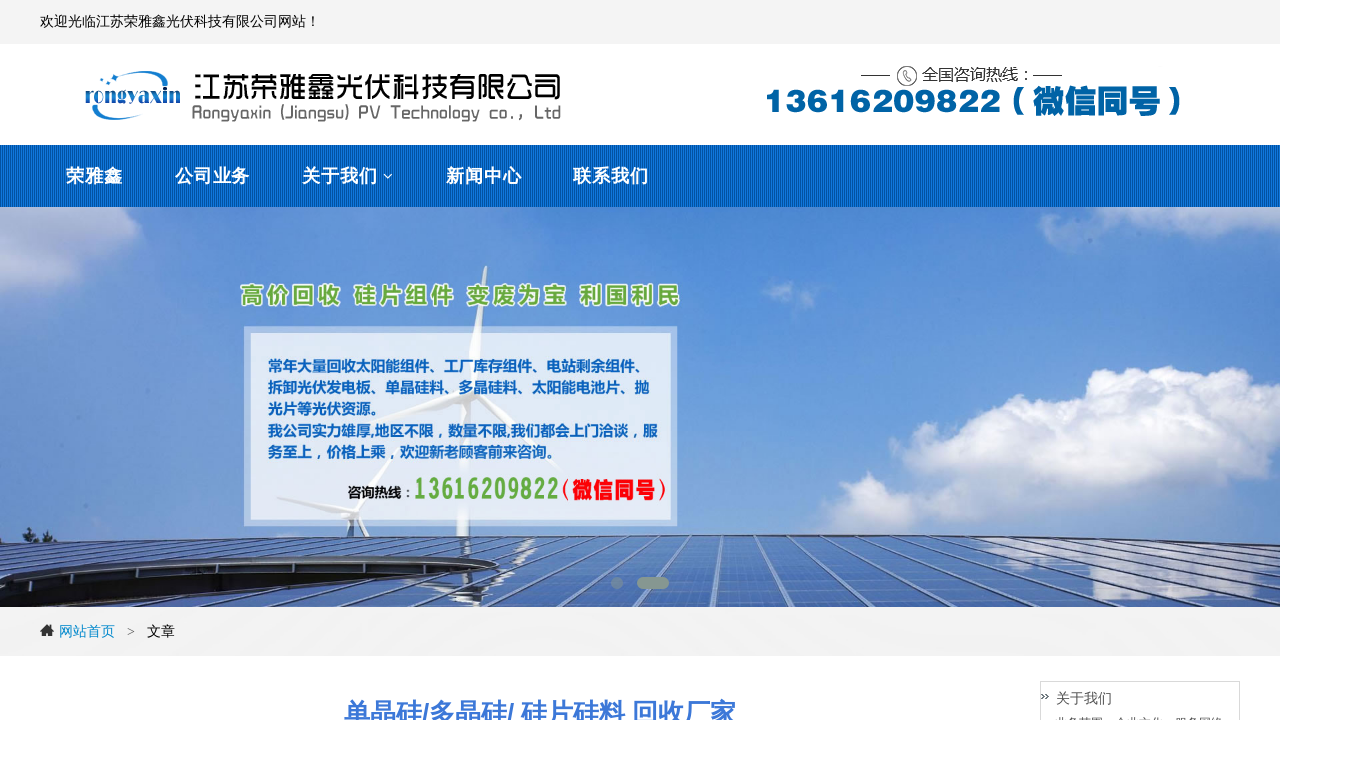

--- FILE ---
content_type: text/html
request_url: http://rongxin688.com/html/Chinese-news-3244.html
body_size: 10165
content:
<!DOCTYPE html>
<html>
<head>
	<meta charset="UTF-8">
	<title>单晶硅/多晶硅/ 硅片硅料 回收厂家 组件回收，光伏组件回收，拆卸组件回收，库存组件回收，降级组件回收, 海外组件回收，海外模组回收，模组回收</title>
	<meta name="keywords" content="组件回收，光伏组件回收，拆卸组件回收，库存组件回收，降级组件回收, 海外组件回收，海外模组回收，模组回收-荣雅鑫光伏组件回收公司">
	<meta name="description" content="组件回收，光伏组件回收，拆卸组件回收，库存组件回收，降级组件回收, 海外组件回收，海外模组回收，模组回收-荣雅鑫光伏组件回收公司">
	<meta name="viewport" content="width=device-width, initial-scale=1.0">
	<!-- 字体图标start -->
	<link rel="stylesheet" type="text/css" href="/editpublic/css/font/font_icon.css">
	<link rel="stylesheet" type="text/css" href="/editpublic/css/font/fa_icon.css">
	<link rel="stylesheet" type="text/css" href="/editpublic/css/font/sec-icon.css">
	<!-- IE字体图标 -->
	<link rel="stylesheet" href="/editpublic/fonts/sell-icon.css">
	<!-- 字体图标end -->

	


	<!-- JQ -->
	<script type="text/javascript" src="/editpublic/js/public/jquery-1.11.1.min.js"></script>

	<!-- JQui -->
	<link rel="stylesheet" type="text/css" href="/editpublic/js/public/jquery-ui/jquery-ui.min.css">
	<script type="text/javascript" src="/editpublic/js/public/jquery-ui/jquery-ui.min.js"></script>

	<!-- layui -->
	<link rel="stylesheet" href="/editpublic/js/public/layui/css/layui.css">
	<script src="/editpublic/js/public/layui/layui.all.js"></script>


	<!-- 商品详情放大镜 -->
	<link rel="stylesheet" href="/editpublic/js/public/jqzoom/jquery.jqzoom.css">
	<script type="text/javascript" src="/editpublic/js/public/jqzoom/jquery.jqzoom-core.js"></script>


	<!-- 轮播插件owl.carousel -->
	<link rel="stylesheet" href="/editpublic/js/public/owl.carousel/owl.carousel.min.css">

	<!-- 动画 -->
	<!-- <link rel="stylesheet" href="/editpublic/js/public/animate/animate.min.css"> -->

	<!-- 商品轮播插件 -->
	<script type="text/javascript" src="/editpublic/js/public/jquery.bxslider/jquery.bxslider.min.js"></script>


	<!-- 默认样式、通用样式 -->
	<link rel="stylesheet" type="text/css" href="/editpublic/css/default.css?v=richsoftV8.0.202108251.202108251.202108251.202108251.202108251.202108251.202108251.202108251.202108251.202108251.202108251.202108251.202108251.202108251.202108251.202108251.202108251">

	<!-- sweetalert2 弹窗 -->
	<link rel="stylesheet" type="text/css" href="/editpublic/js/public/sweetalert2/sweetalert2.css">
	<script type="text/javascript" src="/editpublic/js/public/sweetalert2/sweetalert2.js"></script>

	<!-- justifiedGallery相册插件 -->
	<link rel="stylesheet" href="/editpublic/js/public/justifiedGallery/justifiedGallery.min.css">

	<!-- spotlight灯箱插件 -->
	<link rel="stylesheet" href="/editpublic/js/public/spotlight/spotlight.css">
	<script src="/editpublic/js/public/spotlight/spotlight.min.js"></script>

	<!-- 内框架组要JS -->
	<script type="text/javascript" src="/editpublic/js/public/default-widget.js?v=richsoftV8.0.202108251.202108251.202108251.202108251.202108251.202108251.202108251.202108251.202108251.202108251.202108251.202108251.202108251.202108251.202108251.202108251.202108251"></script>


	
	
<style id="style-custom" type="text/css" class="style-custom">
#block_layer_25635.anim{-webkit-animation-name:fadeInLeft;animation-name:fadeInLeft;-webkit-animation-duration:1.00s;animation-duration:1.00s;-webkit-animation-delay:0.00s;animation-delay:0.00s;-webkit-animation-iteration-count:1.00;animation-iteration-count:1.00}
#block_layer_25667.anim{-webkit-animation-name:zoomInRight;animation-name:zoomInRight;-webkit-animation-duration:1.00s;animation-duration:1.00s;-webkit-animation-delay:0.00s;animation-delay:0.00s;-webkit-animation-iteration-count:1.00;animation-iteration-count:1.00}
#block_layer_25695 .content_navbar .navbar_002 .main-menu-wapper .header-nav .container-wapper .main-menu .menu-item .cleric-menu-item-title:hover{background-color:rgb(112, 193, 68)}
#block_layer_25628 .content_news_show .news_block .news_title{color:rgb(60, 120, 216)}
#block_layer_25628 .content_news_show .news_block .news_body p{font-size:18px}

</style>

</head>

<body>
	<div id="container">
		<div id="canvas-area"  style="background-size:auto;background-repeat:repeat;" >
			<div class="layout-content content" type="content" data-id="1">
				<div class="row" data-id="443" type="row">
					<div class="pure-g row-inner">
						<div class="cell pure-u-1-1 pure-u-md-1-1" data-id="445" type="cell">
						</div>
					</div>
				</div>
			</div>

		<div class="layout-content header"  type="header" data-id="0"  style="border-top-style:none;border-top-width:0px;border-right-style:none;border-right-width:0px;border-bottom-style:none;border-bottom-width:0px;border-left-style:none;border-left-width:0px;background-position:50% 0%;background-image:none;background-size:auto;background-color:rgba(0, 0, 0, 0);" >
<div class="row" data-id="33770" type="row"  style="border-top-style:none;border-top-width:0px;border-right-style:none;border-right-width:0px;border-bottom-style:none;border-bottom-width:0px;border-left-style:none;border-left-width:0px;" ><div class="pure-g row-inner">
<div class="cell pure-u-1" data-id="33771" type="cell"   style="padding-top:1%;padding-bottom:1%;border-top-style:none;border-top-width:0px;border-right-style:none;border-right-width:0px;border-bottom-style:none;border-bottom-width:0px;border-left-style:none;border-left-width:0px;background-color:#f4f4f4;" >
<div data-id="25668" type="text" class="block_layer" id="block_layer_25668">
<div id="block_content_25668" class="block_content content_text"  style="text-align:center;" ><div id="setText_content_25668" class="button setText_content" data-param="">
		<p style="text-align:left">&nbsp; &nbsp; &nbsp; &nbsp; &nbsp; 欢迎光临江苏荣雅鑫光伏科技有限公司网站！</p>

	</div></div>
</div>
</div>
</div></div>
<div class="row" data-id="33767" type="row"  style="padding-top:1%;padding-bottom:1%;border-top-style:dashed;border-top-width:0px;border-right-style:dashed;border-right-width:0px;border-bottom-style:dashed;border-bottom-width:0px;border-left-style:dashed;border-left-width:0px;" ><div class="pure-g row-inner">
<div class="cell pure-u-1-1 pure-u-md-1-2" data-id="33768" type="cell"  >
<div data-id="25635" type="img" class="block_layer anim anim-pause" id="block_layer_25635">
<div id="block_content_25635" class="block_content content_img"  style="padding-top:1%;padding-bottom:1%;border-top-style:none;border-top-width:0px;border-right-style:none;border-right-width:0px;border-bottom-style:none;border-bottom-width:0px;border-left-style:none;border-left-width:0px;text-align:left;" ><img src="https://soft.manchengpiaoxiang.com/userlist/223/888/userpic/DT01txG97XpIT.png" alt="logo" />
</div>
</div>
</div>
<div class="cell pure-u-1-1 pure-u-md-1-2" data-id="33769" type="cell"  >
<div data-id="25667" type="img" class="block_layer anim anim-pause" id="block_layer_25667">
<div id="block_content_25667" class="block_content content_img"  style="text-align:center;" ><img src="http://www.rongxin688.com/userlist/223/888/userpic/hvcjaoqeRJlhp.png" alt="7ypYTcGHGMZl" />
</div>
</div>
</div>
</div></div>
<div class="row limit-row-width" data-id="33804" type="row"  style="border-top-style:none;border-top-width:0px;border-right-style:none;border-right-width:0px;border-bottom-style:none;border-bottom-width:0px;border-left-style:none;border-left-width:0px;background-image:url('http://www.rongxin688.com/userlist/223/888/userpic/13eT2BBAb43wL.jpg');background-size:auto;" ><div class="pure-g row-inner">
<div class="cell pure-u-1 widget-between " data-id="33805" type="cell"   style="text-align:2;" >
<div data-id="25695" type="navbar" class="block_layer" id="block_layer_25695">
<div id="block_content_25695" class="block_content content_navbar"  style="text-align:start;" ><link href="/move/tpl/navbar/002/images/style.css" rel="stylesheet" type="text/css" />

<div class="navbar_002 25695">
	<div class="header-nav-wapper main-menu-wapper navbar size-large color-white mode-vertical drop-down nav-style-2 ">
		<div class="header-nav">
			<div class="container-wapper">
				<ul class="main-menu">
					
						<li class="menu-item  ">
							<a href="/" target="" class="cleric-menu-item-title" title="荣雅鑫">荣雅鑫</a>
							<ul class="submenu">
								
							</ul>
						</li>
						<li class="menu-item  ">
							<a href="/html/3024.html" target="" class="cleric-menu-item-title" title="公司业务">公司业务</a>
							<ul class="submenu">
								
							</ul>
						</li>
						<li class="menu-item menu-item-has-children ">
							<a href="/html/3025.html" target="" class="cleric-menu-item-title" title="关于我们">关于我们</a>
							<ul class="submenu">
								
								<li class="menu-item ">
									<a href="/html/3031.html" target="" class="cleric-menu-item-title">业务范围</a>
									<ul class="submenu">
										
									</ul>
								</li>
								<li class="menu-item ">
									<a href="/html/3032.html" target="" class="cleric-menu-item-title">企业文化</a>
									<ul class="submenu">
										
									</ul>
								</li>
								<li class="menu-item ">
									<a href="/html/3033.html" target="" class="cleric-menu-item-title">服务网络</a>
									<ul class="submenu">
										
									</ul>
								</li>
							</ul>
						</li>
						<li class="menu-item  ">
							<a href="/html/3026.html" target="" class="cleric-menu-item-title" title="新闻中心">新闻中心</a>
							<ul class="submenu">
								
							</ul>
						</li>
						<li class="menu-item  ">
							<a href="/html/3028.html" target="" class="cleric-menu-item-title" title="联系我们">联系我们</a>
							<ul class="submenu">
								
							</ul>
						</li>
				</ul>
			</div>
		</div>
	</div>
 
	<div class="cleric-menu-clone-wrap">
		<div class="cleric-menu-panels-actions-wrap">
			<span class="cleric-menu-current-panel-title"></span>
			<a class="cleric-menu-close-btn cleric-menu-close-panels" href="#">x</a>
		</div>
		<div class="cleric-menu-panels">
			<div class="cleric-menu-panel cleric-menu-panel-main">   <!-- cleric-menu-panel-opened  用于开启-->
				<ul class="depth-01">
					
					<li class="menu-item clone-menu-item ">
						<a class="cleric-menu-next-panel" href="#cleric-menu-panel-2295" data-target="#cleric-menu-panel-2295"></a>
						<a href="/" class="cleric-menu-item-title" title="荣雅鑫">荣雅鑫</a>
						<div id="cleric-menu-panel-2295" class="cleric-menu-panel cleric-menu-sub-panel" data-parent-panel="cleric-menu-panel-main">
							<ul class="submenu">
								
							</ul>
						</div>
					</li>
					<li class="menu-item clone-menu-item ">
						<a class="cleric-menu-next-panel" href="#cleric-menu-panel-2296" data-target="#cleric-menu-panel-2296"></a>
						<a href="/html/3024.html" class="cleric-menu-item-title" title="公司业务">公司业务</a>
						<div id="cleric-menu-panel-2296" class="cleric-menu-panel cleric-menu-sub-panel" data-parent-panel="cleric-menu-panel-main">
							<ul class="submenu">
								
							</ul>
						</div>
					</li>
					<li class="menu-item clone-menu-item menu-item-has-children">
						<a class="cleric-menu-next-panel" href="#cleric-menu-panel-2297" data-target="#cleric-menu-panel-2297"></a>
						<a href="/html/3025.html" class="cleric-menu-item-title" title="关于我们">关于我们</a>
						<div id="cleric-menu-panel-2297" class="cleric-menu-panel cleric-menu-sub-panel" data-parent-panel="cleric-menu-panel-main">
							<ul class="submenu">
								
								<li class="menu-item  clone-menu-item ">
									<a class="cleric-menu-next-panel" href="#cleric-menu-panel-2301" data-target="#cleric-menu-panel-2301"></a>
									<a href="/html/3031.html" class="cleric-menu-item-title" title="业务范围">业务范围</a>
									<span class="toggle-submenu"></span>

									<div id="cleric-menu-panel-2301" class="cleric-menu-panel cleric-menu-sub-panel" data-parent-panel="cleric-menu-panel-2301">
										<ul class="submenu">
											
										</ul>
									</div>
								</li>
								<li class="menu-item  clone-menu-item ">
									<a class="cleric-menu-next-panel" href="#cleric-menu-panel-2302" data-target="#cleric-menu-panel-2302"></a>
									<a href="/html/3032.html" class="cleric-menu-item-title" title="企业文化">企业文化</a>
									<span class="toggle-submenu"></span>

									<div id="cleric-menu-panel-2302" class="cleric-menu-panel cleric-menu-sub-panel" data-parent-panel="cleric-menu-panel-2302">
										<ul class="submenu">
											
										</ul>
									</div>
								</li>
								<li class="menu-item  clone-menu-item ">
									<a class="cleric-menu-next-panel" href="#cleric-menu-panel-2303" data-target="#cleric-menu-panel-2303"></a>
									<a href="/html/3033.html" class="cleric-menu-item-title" title="服务网络">服务网络</a>
									<span class="toggle-submenu"></span>

									<div id="cleric-menu-panel-2303" class="cleric-menu-panel cleric-menu-sub-panel" data-parent-panel="cleric-menu-panel-2303">
										<ul class="submenu">
											
										</ul>
									</div>
								</li>
							</ul>
						</div>
					</li>
					<li class="menu-item clone-menu-item ">
						<a class="cleric-menu-next-panel" href="#cleric-menu-panel-2298" data-target="#cleric-menu-panel-2298"></a>
						<a href="/html/3026.html" class="cleric-menu-item-title" title="新闻中心">新闻中心</a>
						<div id="cleric-menu-panel-2298" class="cleric-menu-panel cleric-menu-sub-panel" data-parent-panel="cleric-menu-panel-main">
							<ul class="submenu">
								
							</ul>
						</div>
					</li>
					<li class="menu-item clone-menu-item ">
						<a class="cleric-menu-next-panel" href="#cleric-menu-panel-2300" data-target="#cleric-menu-panel-2300"></a>
						<a href="/html/3028.html" class="cleric-menu-item-title" title="联系我们">联系我们</a>
						<div id="cleric-menu-panel-2300" class="cleric-menu-panel cleric-menu-sub-panel" data-parent-panel="cleric-menu-panel-main">
							<ul class="submenu">
								
							</ul>
						</div>
					</li>
				</ul>
			</div>
		</div>
	</div>
	<!-- 手机模式下的导航按钮 -->
	<a class="mobile-navigation menu-toggle" href="#"><span></span><span></span><span></span></a>

	<script>
		$(function(){
			var pageContent = $(".25695");
			pageContent.on("click",".cleric-menu-next-panel",function(l){
				console.log(l);
				var elem = $(this),
				menuItem = elem.closest(".menu-item"),
				panel = elem.closest(".cleric-menu-panel"),
				href = elem.attr("href");

				if(pageContent.find(href).length){
					panel.addClass("cleric-menu-sub-opened");
					pageContent.find(href).addClass("cleric-menu-panel-opened").removeClass("cleric-menu-hidden").attr("data-parent-panel", panel.attr("id"));

					var title = menuItem.find(".cleric-menu-item-title").attr("title")
					, m = "";
					if (pageContent.find(".cleric-menu-panels-actions-wrap .cleric-menu-current-panel-title").length > 0) {
						m = pageContent.find(".cleric-menu-panels-actions-wrap .cleric-menu-current-panel-title").html()
					}
					if (typeof title != "undefined" && typeof title != false) {
						if (!$(".cleric-menu-panels-actions-wrap .cleric-menu-current-panel-title").length) {
							pageContent.find(".cleric-menu-panels-actions-wrap").prepend('<span class="cleric-menu-current-panel-title"></span>')
						}
						pageContent.find(".cleric-menu-panels-actions-wrap .cleric-menu-current-panel-title").html(title)
					} else {
						pageContent.find(".cleric-menu-panels-actions-wrap .cleric-menu-current-panel-title").remove()
					}
					pageContent.find(".cleric-menu-panels-actions-wrap .cleric-menu-prev-panel").remove();
					pageContent.find(".cleric-menu-panels-actions-wrap").prepend('<a data-prenttitle="' + m + '" class="cleric-menu-prev-panel" href="#' + panel.attr("id") + '" data-cur-panel="' + href + '" data-target="#' + panel.attr("id") + '"></a>')
				}
				l.preventDefault()
			}).on("click", ".cleric-menu-prev-panel", function(m) {
				var elem = $(this),
				panel = elem.attr("data-cur-panel"),
				href = elem.attr("href");
				pageContent.find(panel).removeClass("cleric-menu-panel-opened").addClass("cleric-menu-hidden");
				pageContent.find(href).addClass("cleric-menu-panel-opened").removeClass("cleric-menu-sub-opened");
				var o = pageContent.find(href).attr("data-parent-panel");

				if (typeof o == "undefined" || typeof o == false) {
					pageContent.find(".cleric-menu-panels-actions-wrap .cleric-menu-prev-panel").remove();
					pageContent.find(".cleric-menu-panels-actions-wrap .cleric-menu-current-panel-title").html("")
				} else {
					pageContent.find(".cleric-menu-panels-actions-wrap .cleric-menu-prev-panel").attr("href", "#" + o).attr("data-cur-panel", href).attr("data-target", "#" + o);
					var title = pageContent.find("#" + o).find('.cleric-menu-next-panel[data-target="' + href + '"]').closest(".menu-item").find(".cleric-menu-item-title").attr("data-title");
					title = $(this).data("prenttitle");
					if (typeof title != "undefined" && typeof n != false) {
						if (!pageContent.find(".cleric-menu-panels-actions-wrap .cleric-menu-current-panel-title").length) {
							pageContent.find(".cleric-menu-panels-actions-wrap").prepend('<span class="cleric-menu-current-panel-title"></span>')
						}
						pageContent.find(".cleric-menu-panels-actions-wrap .cleric-menu-current-panel-title").html(title)
					} else {
						pageContent.find(".cleric-menu-panels-actions-wrap .cleric-menu-current-panel-title").remove()
					}
				}
				m.preventDefault()
			}).on("click", ".menu-toggle", function() {
				pageContent.find(".cleric-menu-clone-wrap").addClass("open");
				return false
			}).on("click", ".cleric-menu-clone-wrap .cleric-menu-close-panels", function() {
				pageContent.find(".cleric-menu-clone-wrap").removeClass("open");
				return false
			});
		});
	</script>
</div>




</div>
</div>
</div>
</div></div>
<div class="row" data-id="33806" type="row"  style="border-top-style:none;border-top-width:0px;border-right-style:none;border-right-width:0px;border-bottom-style:none;border-bottom-width:0px;border-left-style:none;border-left-width:0px;" ><div class="pure-g row-inner">
<div class="cell pure-u-1" data-id="33807" type="cell"  >
<div data-id="25666" type="image_slider" class="block_layer" id="block_layer_25666">
<div id="block_content_25666" class="block_content content_image_slider"  style="text-align:center;" ><!-- 轮播图 start -->
<div id="block_content_25666" class="block_content content_image_slider ">
	<div id="block-image_slider_25666" class="image-slider" data-param="{&quot;thumb&quot;:[{&quot;src&quot;:&quot;http:\/\/www.rongxin688.com\/userlist\/223\/888\/userpic\/5T1AtszODKRc.jpg&quot;,&quot;title&quot;:&quot;&quot;,&quot;url&quot;:&quot;&quot;,&quot;linkname&quot;:&quot;无链接&quot;,&quot;link&quot;:&quot;&quot;,&quot;linktype&quot;:&quot;none&quot;,&quot;target&quot;:&quot;&quot;,&quot;width&quot;:&quot;1892&quot;,&quot;existing_width&quot;:&quot;&quot;,&quot;beyond&quot;:&quot;no-beyond&quot;},{&quot;src&quot;:&quot;http:\/\/www.rongxin688.com\/userlist\/223\/888\/userpic\/wUJLCDvTgVYeN.jpg&quot;,&quot;title&quot;:&quot;&quot;,&quot;url&quot;:&quot;&quot;,&quot;linkname&quot;:&quot;无链接&quot;,&quot;link&quot;:&quot;&quot;,&quot;linktype&quot;:&quot;none&quot;,&quot;target&quot;:&quot;&quot;,&quot;width&quot;:&quot;&quot;,&quot;existing_width&quot;:&quot;&quot;,&quot;beyond&quot;:&quot;&quot;}],&quot;options&quot;:{&quot;rewindSpeed&quot;:1000,&quot;paginationSpeed&quot;:800,&quot;slide_margin&quot;:0,&quot;captions&quot;:false,&quot;stopOnHover&quot;:false,&quot;pagination&quot;:true,&quot;paginationNumbers&quot;:false,&quot;autoPlay&quot;:5000,&quot;items&quot;:1,&quot;mouseDrag&quot;:false,&quot;transitionStyle&quot;:&quot;false&quot;}}">
		<div class="owl-carousel"></div>
		<script type="text/javascript">
$(function () {
	Base.plugin.load('bxSlider', ['/editpublic/js/public/owl.carousel/imageslider.init.min.js?v=20200118', '/editpublic/js/public/owl.carousel/owl.carousel.js'], function () {
		var imageSlider = $('#block-image_slider_25666'),
			sliderItemTpl = Base.imageSlider.template,
			defaultParam = Base.imageSlider.defaultParam,
			owlCarousel = imageSlider.find('.owl-carousel'),
			param = param || "";

		if (imageSlider.attr('data-param') === "") {
			// 使用默认数据
			imageSlider.attr('data-param', JSON.stringify(defaultParam));
			param = defaultParam;
		}

		// 如果有数据，则调用数据
		if (!param) {
			param = $.parseJSON(imageSlider.attr('data-param'));
			param.options = param['option'] || param['options'];
		}

		if (!imageSlider.find('.item').length) {
			// drop
			for (var i = 0, l = param.thumb.length; i < l; i++) {
				owlCarousel.append($(Base.dom.template(sliderItemTpl, param.thumb[i])));
			}
		}

		if (param.options.autoPlay <= 0) {
			param.options.autoPlay = false
		}

		var _owlWidth = owlCarousel.width();
		for (i = 0; i < param.thumb.length; i++) {
			var _thisImg = $('img[src="' + param.thumb[i].src + '"]', owlCarousel);
			if (_owlWidth / param.options.items > param.thumb[i].width) {
				_thisImg.addClass('beyond');
			} else {
				_thisImg.addClass('no-beyond');
			}
		}

		var autoPlay = param.options.autoPlay <= 0 ? false : param.options.autoPlay,
			transitionStyle = param.options.transitionStyle == "false" ? false : param.options.transitionStyle,
			responsive = true;

		owlCarousel.owlCarousel({
			// 设置“上一个”、“下一个”文字，默认是[“prev”,”next”]
			navigation: param.options.navigation,
			// 响应式
			responsive: responsive,
			//显示数
			items: param.options.items,
			//默认false  值int
			autoPlay: autoPlay,
			//重回时间
			rewindSpeed: param.options.rewindSpeed,
			//页码速度
			paginationSpeed: param.options.paginationSpeed,
			//鼠标悬停暂停
			stopOnHover: param.options.stopOnHover,
			//创建分页
			pagination: param.options.pagination,
			//分页为数字
			paginationNumbers: param.options.paginationNumbers,
			//css3的切换样式，默认为false
			transitionStyle: transitionStyle,

			touchDrag: true,
			//鼠标移动翻页
			mouseDrag: param.options.mouseDrag,
			//标题
			captions: param.options.captions,

			autoHeight: false,
			//自定义区间，无论有多大都按items的数字显示个数
			itemsCustom: [
				[0, param.options.items],
				[450, param.options.items],
				[600, param.options.items],
				[700, param.options.items],
				[1000, param.options.items],
				[1200, param.options.items],
				[1400, param.options.items],
				[1600, param.options.items]
			],
			afterInit: function () { },
		});

		var img = owlCarousel.find('img');
		if (param.options.captions === true) { //手动显示标题
			var span = owlCarousel.find('.item').find('span');
			for (i = 0; i < img.length; i++) {
				span.eq(i).css('display', 'block');
			}
		}

		//图片间距
		owlCarousel.find('.item').css('marginLeft', param.options.slide_margin);
		owlCarousel.find('.item').css('marginRight', param.options.slide_margin);
	});
});
  
		</script>
	</div>
	<div class="mask-widget"></div>
</div>
<!-- 轮播图 end --></div>
</div>
</div>
</div></div>
<div class="row limit-row-width" data-id="33797" type="row"  style="padding-top:1%;padding-bottom:1%;border-top-style:none;border-top-width:0px;border-right-style:none;border-right-width:0px;border-bottom-style:none;border-bottom-width:0px;border-left-style:none;border-left-width:0px;background-image:url('http://www.rongxin688.com/userlist/223/888/userpic/WMEvmrqMRauAs.jpg');background-size:auto;" ><div class="pure-g row-inner">
<div class="cell pure-u-1" data-id="33798" type="cell"  >
<div data-id="25685" type="breadcrumb" class="block_layer" id="block_layer_25685">
<div id="block_content_25685" class="block_content content_breadcrumb"  style="text-align:center;" ><link href="/move/tpl/breadcrumb/001/images/style.css" rel="stylesheet" type="text/css" />
<div class="breadcrumb size-smaller color-blue ">
    <ul>
        <li>
            <a href="/">
				<i class="iconfont fst sell-icon-home3"></i>网站首页
			</a>
        </li>

		
		<li class="sep lastSep">&gt;</li>
        <li class="lastSep">
			<span>文章</span>
        </li>
	</ul>
	<script>
		$(function(){
			var menuCur = '文章';
			if(!menuCur){
				$(".lastSep").remove()
			}
		})
	</script>
</div></div>
</div>
</div>
</div></div>
</div>
<div class="layout-content content"  type="content" data-id="1" >
<div class="row limit-row-width" data-id="33725" type="row"  style="padding-top:2%;padding-bottom:2%;" ><div class="pure-g row-inner">
<div class="cell pure-u-1-1 pure-u-md-5-6" data-id="33726" type="cell"  >
<div data-id="25628" type="news_show" class="block_layer" id="block_layer_25628">
<div id="block_content_25628" class="block_content content_news_show"  style="text-align:center;" >
<style type="text/css">
.news_block{
	text-align:center;font-size:14px; font-family:Arial, Helvetica, sans-serif;
}
.news_block .news_title{
	line-height:35px;font-size:26px;font-weight: bold;margin-top:10px;padding:5px;
}
.news_block .news_date{
	line-height:25px;font-size:12px;padding:5px;
}
.news_block .news_body{
	text-align:left;padding:5px;line-height:35px;
}
.news_block .news_updown{
	margin-top:10px;font-size:12px;text-align:right;padding:5px;
}
.news_block .news_updown p{
	    margin-right: 10px;display: inline;
}
.news_block .news_updown p a {
    color: #08c;
    text-decoration: none;
}
.news_block .about_title{
	margin-top:10px;font-size:16px;text-align:left;padding:5px;
}
.news_block .about_body{
	font-size:12px;text-align:left;padding:5px;
}
</style>


<div class="news_block">
	<h4 class="news_title">单晶硅/多晶硅/ 硅片硅料 回收厂家</h4>
	<div class="news_date">发布时间 2022-12-04</div>
	<hr size="1" noshade="noshade" color="#999999"/>
	<div></div>
	<div class="news_body"><p>单晶硅/多晶硅/ 硅片硅料 回收厂家,量大价优，地区不限</p><p>各种光伏硅制品：硅片、硅料、电池片（整/碎片）多晶硅回收，单晶硅回收，单多晶边皮头尾料回收，各种库存组件，降级组件、工程拆卸组件，客退组件，抵债组件等。</p><p>长期高价采购：原生多晶硅、 多晶方锭，多晶条料，多晶块料，多晶边皮（顶边、低边、侧边），重掺硅料.数量不限，上门看货定价，现金交易。</p><p>关键词：多晶硅回收，单晶硅回收，单晶头尾回收，原生硅回收</p><p><br></p></div>
	<div class="news_updown"><p>上一条：<a href='Chinese-news-3243.html'>硅料短缺供应链价格走势</a></p><p>下一条：<a href='Chinese-news-3245.html'>2023年硅料企业何去何从：江苏荣雅鑫光伏科技有限公司</a></p></div>
	<div class="about_title"></div>
	<div class="about_body"></div>
</div>

<script type="text/javascript" src="/move/api_web.php?action=newscount&id="></script>
</div>
</div>
</div>
<div class="cell pure-u-1-1 pure-u-md-1-6" data-id="33727" type="cell"  >
<div data-id="25650" type="menuson" class="block_layer" id="block_layer_25650">
<div id="block_content_25650" class="block_content content_menuson"  style="padding-top:1%;border-top-style:solid;border-top-width:1px;border-top-color:#d9d9d9;border-right-style:solid;border-right-width:1px;border-right-color:#d9d9d9;border-bottom-style:solid;border-bottom-width:1px;border-bottom-color:#d9d9d9;border-left-style:solid;border-left-width:1px;border-left-color:#d9d9d9;text-align:center;" ><link href="/move/tpl/menuson/001/images/style.css" rel="stylesheet" type="text/css" />
<div class="rich_sort_class">

<div class="sort_class_top "><a href="/html/3025.html">关于我们</a></div>
	<ul>
	
	<li ><a href="/html/3031.html">业务范围</a></li>
	<li ><a href="/html/3032.html">企业文化</a></li>
	<li ><a href="/html/3033.html">服务网络</a></li>
	</ul>
<div class="sort_class_top "><a href="/html/3026.html">新闻中心</a></div>
<div class="sort_class_top "><a href="/html/3028.html">联系我们</a></div>
</div></div>
</div>
</div>
</div></div>
<div class="row limit-row-width" data-id="33690" type="row"  style="padding-top:2%;padding-bottom:2%;border-top-style:none;border-top-width:0px;border-right-style:none;border-right-width:0px;border-bottom-style:none;border-bottom-width:0px;border-left-style:none;border-left-width:0px;background-image:url('https://soft.manchengpiaoxiang.com/userlist/223/888/userpic/QibUhgc1yZy.jpg');background-size:auto;" ><div class="pure-g row-inner">
<div class="cell pure-u-1" data-id="33691" type="cell"   style="border-top-style:none;border-top-width:0px;border-right-style:none;border-right-width:0px;border-bottom-style:none;border-bottom-width:0px;border-left-style:none;border-left-width:0px;background-color:#ffffff;" >
<div data-id="25649" type="productlist" class="block_layer" id="block_layer_25649">
<div id="block_content_25649" class="block_content content_productlist"  style="border-top-style:solid;border-top-width:1px;border-top-color:#cccccc;border-right-style:none;border-right-width:0px;border-bottom-style:none;border-bottom-width:0px;border-left-style:none;border-left-width:0px;text-align:left;" ><link href="/move/tpl/productlist/002/images/style.css" rel="stylesheet" type="text/css" />
<div class="productList_002 erji_qwdz" data-param="{&quot;showCarousel&quot;:true,&quot;pause&quot;:2000,&quot;items&quot;:8,&quot;mode&quot;:&quot;horizontal&quot;,&quot;pager&quot;:false,&quot;controls&quot;:false}" id="productlist_25649">
    
    <dl class="hot-news">
        <dt>
            <a href="/html/Chinese-product-2931.html"   target="_blank" title="拆卸组件回收">
                <img src="/userlist/223/888/userpic/qs5mkGvTXHc.jpg">
            </a>
        </dt>
        <dd>
           <a href="/html/Chinese-product-2931.html" target="_blank">拆卸组件回收</a>
           <p>拆卸组件回收
		...</p>
        </dd>
    </dl>
    <dl class="hot-news">
        <dt>
            <a href="/html/Chinese-product-2930.html"   target="_blank" title="降级组件回收">
                <img src="/userlist/223/888/userpic/3O2BMFFFhMukF.jpg">
            </a>
        </dt>
        <dd>
           <a href="/html/Chinese-product-2930.html" target="_blank">降级组件回收</a>
           <p>降级组件回收
		...</p>
        </dd>
    </dl>
    <dl class="hot-news">
        <dt>
            <a href="/html/Chinese-product-2929.html"   target="_blank" title="降级组件回收">
                <img src="/userlist/223/888/userpic/q46P1OZviP0OM.jpg">
            </a>
        </dt>
        <dd>
           <a href="/html/Chinese-product-2929.html" target="_blank">降级组件回收</a>
           <p>降级组件回收
		...</p>
        </dd>
    </dl>
    <dl class="hot-news">
        <dt>
            <a href="/html/Chinese-product-2928.html"   target="_blank" title="拆卸组件回收">
                <img src="/userlist/223/888/userpic/2KasH3xaNOluK.jpg">
            </a>
        </dt>
        <dd>
           <a href="/html/Chinese-product-2928.html" target="_blank">拆卸组件回收</a>
           <p>拆卸组件回收</p>
        </dd>
    </dl>
    <div class="new-parenl"></div>
</div>
<div class="pure-u-1-1"><style>
	/***************分页******************/
	.pages_tools {
		margin: 0px;
		padding: 0px;
		font-size: 14px;
		color: #666;
		font-family: "微软雅黑", Simsun;
	}

	.pages_tools li {
		list-style: none;
	}

	.pages_tools {
		width: 100%;
	}

	.pages_tools .fenye {
		margin-top: 10px;
	}

	.pages_tools .fenye .pagelist {
		float: left;
		margin-left: 5px;
		padding: 4px 6px;
		border: 1px solid #ccc;
		font-weight: bold;
		cursor: pointer;
		color: #999;
		position: relative;
		z-index: 890;
		text-align: center;
	}


	.pages_tools .fenye .pop {
		position: absolute;
		border: 1px solid #ccc;
		overflow-y: auto;
		overflow-x: hidden;
		top: -125px;
		background-color: #fff;
		left: -1px;
		width: 107px;
		height: 123px;
		opacity: 0;
		-webkit-transform: translate3d(1000%, 0, 0);
		transform: translate3d(1000%, 0, 0);
	}

	.pages_tools .fenye .pop.active {
		opacity: 1;
		transform: translate3d(0px, 0px, 0px);
	}

	.pages_tools .fenye .pop ul {
		margin-left: 0;
		padding-bottom: 0;
	}

	.pages_tools .fenye .pop ul li {
		border: 0;
		width: 100%;
		margin-left: 0px;
		text-align: center;
		padding: 4px 0px;
	}

	.pages_tools .fenye .pop ul li a {
		color: #999;
		display: block;
	}

	.pages_tools .fenye .pop ul li.active {
		background-color: #1C76F5;
	}

	.pages_tools .fenye .pop ul li.active a {
		color: #FFF;
	}
</style>

<div class="pages_tools">
	<div class="fenye clearfix">
		<a href="javascript:void(0);" class="pagelist">第一页</a>
		<a href="javascript:void(0);" class="pagelist">上一页</a>
		<div class="pagelist" id="pages_pagelist" style="width:60px;">
			<span>1/13</span>
			<div class="pop" id="pages_pop">
				<ul id="uljia">
					
					<li><a href="/html/3029-1.html">1</a></li>
					<li><a href="/html/3029-2.html">2</a></li>
					<li><a href="/html/3029-3.html">3</a></li>
					<li><a href="/html/3029-4.html">4</a></li>
					<li><a href="/html/3029-5.html">5</a></li>
					<li><a href="/html/3029-6.html">6</a></li>
					<li><a href="/html/3029-7.html">7</a></li>
					<li><a href="/html/3029-8.html">8</a></li>
					<li><a href="/html/3029-9.html">9</a></li>
					<li><a href="/html/3029-10.html">10</a></li>
					<li><a href="/html/3029-11.html">11</a></li>
					<li><a href="/html/3029-12.html">12</a></li>
					<li><a href="/html/3029-13.html">13</a></li>
				</ul>
			</div>
		</div>
		<a href="/html/3029-2.html" class="pagelist">下一页</a>
		<a href="/html/3029-13.html" class="pagelist">最后一页</a>
	</div>
</div>

<script type="text/javascript">
	$(function () {
		//分页的显示与隐藏
		var $pop = $("#pages_pop");
		$("#pages_pagelist").click(function (a) {
			$pop.toggleClass("active");
			var cur_page = "1";
			$pop.find("li").eq(cur_page - 1).addClass("active");
			scrolltop(cur_page);
		});

		//滚动条
		function scrolltop(top) {
			var hei = 25 * top - 25;
			$pop.scrollTop(hei);
		}
	});
</script></div>

<script>
	$(function(){
		Base.plugin.load('owlSlider', ['/editpublic/js/public/jquery.bxslider/jquery.bxslider.min.js?v=202012101'], function () {
			var newContent = $("#productlist_25649"),
			block = newContent.find(".hot-news"),
			param = newContent.attr("data-param") || "{}";

			if(param != "{}"){
				param = JSON.parse(param);
				if(param.showCarousel){
					param.max = block.length / param.items;
					console.log(param);
					for(var i = 0; i < param.max; i ++){
						var unallBlock = newContent.children(".hot-news");
						if(!newContent.find(".new-parenl").eq(i).length){
							newContent.append('<div class="new-parenl"></div>');
						}
						unallBlock.each(function(index,item){
							if(index < param.items){
								newContent.find(".new-parenl").eq(i).append(item);
							}else{
								return
							}
						});
					};

					//mode 设置滑动模式，'horizontal':水平, 'vertical':垂直, 'fade':淡入淡出
					newContent.bxSlider({
						mode: param.mode,
						pager: param.pager,
						controls: param.controls,
						auto: true,
						infiniteLoop: true,
						autoHover: true,
						pause: param.pause,
						adaptiveHeight: false
					});
				}
			}
			
		});
	});
</script></div>
</div>
</div>
</div></div>
</div>
<div class="layout-content footer"  type="footer" data-id="2"  style="border-top-style:none;border-top-width:0px;border-right-style:none;border-right-width:0px;border-bottom-style:none;border-bottom-width:0px;border-left-style:none;border-left-width:0px;background-image:url('https://soft.manchengpiaoxiang.com/userlist/223/888/userpic/Ba99bilLvYVLt.jpg');background-size:auto;" >
<div class="row limit-row-width" data-id="33822" type="row"  style="padding-top:2%;padding-bottom:2%;" ><div class="pure-g row-inner">
<div class="cell pure-u-1-1 pure-u-sm-1-3" data-id="33823" type="cell"  >
<div data-id="25697" type="img" class="block_layer" id="block_layer_25697">
<div id="block_content_25697" class="block_content content_img"  style="text-align:center;" ><img src="http://www.rongxin688.com/userlist/223/888/userpic/RwpIkVRaV1WfP.png" alt="DT01txG97XpIT" />
</div>
</div>
<div data-id="25699" type="img" class="block_layer" id="block_layer_25699">
<div id="block_content_25699" class="block_content content_img"  style="text-align:center;" ><img src="http://www.rongxin688.com/userlist/223/888/userpic/5CaseuhXl5fxu.jpg" alt="未标题-1" />
</div>
</div>
</div>
<div class="cell pure-u-1-1 pure-u-sm-1-3" data-id="33824" type="cell"  >
</div>
<div class="cell pure-u-1-1 pure-u-sm-1-3" data-id="33825" type="cell"  >
<div data-id="25696" type="text" class="block_layer" id="block_layer_25696">
<div id="block_content_25696" class="block_content content_text"  style="padding-right:10px;padding-left:10px;border-top-style:none;border-top-width:0px;border-right-style:none;border-right-width:0px;border-bottom-style:none;border-bottom-width:0px;border-left-style:none;border-left-width:0px;text-align:center;" ><div id="setText_content_25696" class="button setText_content" data-param="">
		<p style="text-align:left"><span style="color:#ffffff"><span style="font-size:16px">江苏荣雅鑫光伏科技有限公司<br />
联系人：邓经理 &nbsp;<br />
电话：0512-36859345<br />
手机：13616209822（微信同号）<br />
&nbsp; &nbsp; &nbsp; &nbsp; &nbsp; &nbsp;13401239000<br />
Q Q：923790367 &nbsp;<br />
邮箱：923790367@qq.com<br />
网 &nbsp;址：http://www.rongxin688.com<br />
地址：昆山市玉山镇城北望山南路133号2栋</span></span></p>

<p style="text-align:left"><a href="https://ythzxfw.miit.gov.cn/" target="_blank"><span style="color:#ffffff"><span style="font-size:16px">苏ICP备2022047827号</span></span></a></p>

	</div></div>
</div>
</div>
</div></div>
</div>


		</div>
		<script type="text/javascript">
			window.APPID = '888';
			window.PAGEID = '3029';
			window.LANGUAGEID = '0';
			window.LANGUAGE = 'Chinese';
			window.MENUNAME = '文章展示页';
			window.VERSION = 'richsoftV8.0.202108251.202108251.202108251.202108251.202108251.202108251.202108251.202108251.202108251.202108251.202108251.202108251.202108251.202108251.202108251.202108251.202108251';
		</script>
		<div id="footer-nav" class="nav-type-icon hide">
			<ul>

			</ul>
		</div>
	</div>
	
	
	
</body>
</html>

--- FILE ---
content_type: text/html;charset=utf-8
request_url: http://rongxin688.com/move/api_web.php?action=mobile_nav_get&appid=888&language=Chinese
body_size: 506
content:
{"status":1,"message":"ok","url":"\/userlist\/223\/888\/getfontnav-Chinese.json","body":"{\"is_bottom_menu\":\"1\",\"items\":[{\"icon\":\"\",\"title\":\"\u7535\u8bdd\u54a8\u8be2\",\"state\":\"1\",\"link_type\":\"telephone\",\"code\":\"\",\"link\":\"13616209822\",\"sort\":0,\"is_system\":\"1\"},{\"icon\":\"\",\"title\":\"\u5728\u7ebf\u5ba2\u670d\",\"state\":\"1\",\"link_type\":\"customer_service\",\"link\":\"923790367\",\"sort\":1,\"is_system\":\"1\"},{\"icon\":\"\",\"title\":\"\u9996\u9875\",\"state\":\"0\",\"link_type\":\"page\",\"link\":\"{\\\"name\\\":\\\"\u7ad9\u5185\u94fe\u63a5\\\",\\\"linkType\\\":\\\"page\\\",\\\"target\\\":\\\"\\\",\\\"param\\\":\\\"eyJsaW5rX3BhZ2UiOiIzMDIzIiwidGFyZ2V0IjoiIn0=\\\",\\\"url\\\":\\\"\/index.php?pageid=3023\\\",\\\"pageid\\\":\\\"3023\\\"}\",\"sort\":2,\"is_system\":\"1\"}],\"display_type\":\"1\",\"background_color\":\"#0063a6\",\"background_color_active\":\"#000000\",\"text_color\":\"#ffffff\",\"text_color_active\":\"#ffffff\"}"}

--- FILE ---
content_type: text/css
request_url: http://rongxin688.com/editpublic/css/font/font_icon.css
body_size: 264036
content:
@font-face {
  font-family: 'icomoon';
  src: url('[data-uri]') format('truetype');
  font-weight: normal;
  font-style: normal;
}
.ico-moon {
  display: inline;
  font-family: 'icomoon' !important;
  font-style: normal;
  line-height: 1;
}
.icon-red-envelope:before {
  content: "\e900";
}
.icon-news-turntable:before {
  content: "\e93a";
}
.icon-franchisee-community:before {
  content: "\e93f";
}
.icon-franchisee-index:before {
  content: "\e940";
}
.icon-goods-refund-doing:before {
  content: "\e94f";
}
.icon-location-block:before {
  content: "\e965";
}
.icon-integral-block:before {
  content: "\e964";
}
.icon-foot-print-block:before {
  content: "\e960";
}
.icon-foot-print:before {
  content: "\e956";
}
.icon-coupon-block:before {
  content: "\e95c";
}
.icon-balance-block:before {
  content: "\e95b";
}
.icon-franchisee-environment:before {
  content: "\e9f4";
}
.icon-comWrite:before {
  content: "\e990";
}
.icon-promotion-my-team:before {
  content: "\ea0f";
}
.icon-relocate:before {
  content: "\e9ec";
}
.icon-promotion-commission:before {
  content: "\ea0d";
}
.icon-my-promotion:before {
  content: "\ea0c";
}
.icon-promotion-record:before {
  content: "\ea10";
}
.icon-comPack:before {
  content: "\e98d";
}
.icon-wait-shipment:before {
  content: "\e9bc";
}
.icon-beDelivered:before {
  content: "\ea02";
}
.icon-beConfirmed:before {
  content: "\ea01";
}
.icon-my-presale-block:before {
  content: "\eac4";
}
.icon-bargain-pay-success:before {
  content: "\eac2";
}
.icon-franchisee-shop:before {
  content: "\e9d8";
}
.icon-franchisee-goods:before {
  content: "\e9dd";
}
.icon-goods-pick-model:before {
  content: "\e90f";
}
.icon-pendingPayment:before {
  content: "\e9fb";
}
.icon-goods-delivery-model:before {
  content: "\eaf3";
}
.icon-community-group-goods-manage:before {
  content: "\ead7";
}
.icon-my-presale:before {
  content: "\eac8";
}
.icon-franchisee-restaurant:before {
  content: "\e9d5";
}
.icon-goods-store-model:before {
  content: "\eaf4";
}
.icon-list-vertical:before {
  content: "\e924";
}
.icon-news-goodsdetail:before {
  content: "\e92f";
}
.icon-dynamic-classify3:before {
  content: "\eae0";
}
.icon-dynamic-classify4:before {
  content: "\eae1";
}
.icon-showclassify1:before {
  content: "\eae2";
}
.icon-showclassify3:before {
  content: "\eae4";
}
.icon-throughline:before {
  content: "\eae6";
}
.icon-collect-first:before {
  content: "\eadc";
}
.icon-collect-second:before {
  content: "\eadd";
}
.icon-collect-line:before {
  content: "\ead3";
}
.icon-collect-rect-left:before {
  content: "\ead4";
}
.icon-customer-service:before {
  content: "\e958";
}
.icon-vip-card-block:before {
  content: "\e972";
}
.icon-share-integral:before {
  content: "\eac9";
}
.icon-vip-card:before {
  content: "\ea2a";
}
.icon-share-luckyWheel:before {
  content: "\eaca";
}
.icon-share-scratch:before {
  content: "\eacb";
}
.icon-share-vip-card:before {
  content: "\eacc";
}
.icon-share-collect:before {
  content: "\eacf";
}
.icon-share-coupon:before {
  content: "\ead0";
}
.icon-share-golden:before {
  content: "\ead1";
}
.icon-presell-surplus:before {
  content: "\eab9";
}
.icon-presell-handsel:before {
  content: "\eaba";
}
.icon-presell-consign:before {
  content: "\eabb";
}
.icon-balance-income:before {
  content: "\eabd";
}
.icon-balance-spending:before {
  content: "\eabe";
}
.icon-integral2:before {
  content: "\ea2c";
}
.icon-subshop:before {
  content: "\eaa7";
}
.icon-hotel-bed:before {
  content: "\e9e5";
}
.icon-shopping-cart-set:before {
  content: "\e9c9";
}
.icon-seckill-alarm:before {
  content: "\e9a8";
}
.icon-leader-logo:before {
  content: "\e9c3";
}
.icon-draw-lucky:before {
  content: "\e99e";
}
.icon-friends-pay:before {
  content: "\e9a0";
}
.icon-invite-friends:before {
  content: "\e9a2";
}
.icon-peoplemore-pricelow:before {
  content: "\e9a5";
}
.icon-regiment-leader:before {
  content: "\e9a7";
}
.icon-differential-tag:before {
  content: "\e998";
}
.icon-usercenter-jijile:before {
  content: "\eac0";
}
.icon-usercenter-jijile-block:before {
  content: "\eabf";
}
.icon-star-empty:before {
  content: "\ea58";
}
.icon-score:before {
  content: "\ea6c";
}
.icon-new-appointment-grade:before {
  content: "\e97e";
}
.icon-takeoutSocre:before {
  content: "\e99a";
}
.icon-dmstar-empty:before {
  content: "\e996";
}
.icon-dmstar:before {
  content: "\e997";
}
.icon-fullstar:before {
  content: "\ea13";
}
.icon-star:before {
  content: "\ea63";
}
.icon-emptystar:before {
  content: "\ea14";
}
.icon-winning-record-nouse:before {
  content: "\e993";
}
.icon-winning-record-invalid:before {
  content: "\eac1";
}
.icon-winning-record-used:before {
  content: "\e994";
}
.icon-new-appointment-used:before {
  content: "\e984";
}
.icon-comLoad:before {
  content: "\e98b";
}
.icon-new-appointment-pm:before {
  content: "\e985";
}
.icon-new-appointment-am:before {
  content: "\e986";
}
.icon-new-appointment-night:before {
  content: "\e987";
}
.icon-promotion-team-phone:before {
  content: "\e97b";
}
.icon-promotion-team-time:before {
  content: "\e97c";
}
.icon-row-number-refresh:before {
  content: "\e90a";
}
.icon-vip:before {
  content: "\e991";
}
.icon-mine-row-number:before {
  content: "\e90b";
}
.icon-row-number-wait:before {
  content: "\e90c";
}
.icon-news-collect:before {
  content: "\e90e";
}
.icon-news-add:before {
  content: "\e926";
}
.icon-shopping-scan:before {
  content: "\e912";
}
.icon-filter-f:before {
  content: "\e921";
}
.icon-news-to-page:before {
  content: "\e913";
}
.icon-pending-delivery:before {
  content: "\ea3e";
}
.icon-news-storage:before {
  content: "\e928";
}
.icon-news-bigpicture:before {
  content: "\e929";
}
.icon-vip-card2:before {
  content: "\ea3f";
}
.icon-image:before {
  content: "\ea45";
}
.icon-news-coupon:before {
  content: "\e92b";
}
.icon-news-goldegg:before {
  content: "\e92e";
}
.icon-news-kill:before {
  content: "\e931";
}
.icon-news-payment:before {
  content: "\e932";
}
.icon-news-refreshlist:before {
  content: "\e934";
}
.icon-news-popup:before {
  content: "\e933";
}
.icon-news-refreshpage:before {
  content: "\e935";
}
.icon-Scratch:before {
  content: "\ea51";
}
.icon-news-scratch:before {
  content: "\e936";
}
.icon-community-nosee:before {
  content: "\eab8";
}
.icon-community_view:before {
  content: "\e91c";
}
.icon-comEye:before {
  content: "\e98a";
}
.icon-view-records:before {
  content: "\ea5e";
}
.icon-community-view_fill:before {
  content: "\e93c";
}
.icon-eye:before {
  content: "\e9f3";
}
.icon-community-follow:before {
  content: "\eaad";
}
.icon-community-topic:before {
  content: "\eaae";
}
.icon-gender-male:before {
  content: "\eab0";
}
.icon-gender-female:before {
  content: "\eaaf";
}
.icon-franchisee-wifi:before {
  content: "\e942";
}
.icon-pack:before {
  content: "\e943";
}
.icon-weixin-miniapp:before {
  content: "\ea9a";
}
.icon-alipay:before {
  content: "\e93d";
}
.icon-weixin:before {
  content: "\e945";
}
.icon-full-weixin:before {
  content: "\e949";
}
.icon-weixin-pay:before {
  content: "\e9b6";
}
.icon-news-sharecircle:before {
  content: "\e937";
}
.icon-lucky-wheel:before {
  content: "\e9ae";
}
.icon-shopping-cart-delete:before {
  content: "\e947";
}
.icon-delete:before {
  content: "\ea34";
}
.icon-franchisee-intro:before {
  content: "\e9d9";
}
.icon-refuse-refunds:before {
  content: "\eac6";
}
.icon-goods-already-refund:before {
  content: "\e94b";
}
.icon-bargain-refund-fail:before {
  content: "\eac3";
}
.icon-goods-order-close:before {
  content: "\e94c";
}
.icon-comFaile:before {
  content: "\e995";
}
.icon-presell-completed:before {
  content: "\eac5";
}
.icon-goods-order-complete:before {
  content: "\e94d";
}
.icon-goods-refund:before {
  content: "\e94e";
}
.icon-goods-refund-review:before {
  content: "\e950";
}
.icon-balance-all:before {
  content: "\eabc";
}
.icon-pending-payment-block:before {
  content: "\e96b";
}
.icon-red-envelope-block:before {
  content: "\e96f";
}
.icon-share-balance:before {
  content: "\eace";
}
.icon-message-pay:before {
  content: "\ea52";
}
.icon-goods-undone-payment:before {
  content: "\e952";
}
.icon-goods-undone-ship:before {
  content: "\e954";
}
.icon-showclassify2:before {
  content: "\eae3";
}
.icon-list-block:before {
  content: "\e923";
}
.icon-industry-type:before {
  content: "\eaef";
}
.icon-all-order:before {
  content: "\ea6a";
}
.icon-row-number-type:before {
  content: "\e909";
}
.icon-community-category:before {
  content: "\e9df";
}
.icon-dynamic-classify2:before {
  content: "\eadf";
}
.icon-all-order-block:before {
  content: "\e95a";
}
.icon-delicious:before {
  content: "\eacd";
}
.icon-showclassify4:before {
  content: "\eae5";
}
.icon-video-collect:before {
  content: "\e9af";
}
.icon-news-videodetail:before {
  content: "\e911";
}
.icon-videousercenter-block:before {
  content: "\e971";
}
.icon-videousercenter:before {
  content: "\ea32";
}
.icon-winningRecord2:before {
  content: "\ea07";
}
.icon-winningRecord:before {
  content: "\ea35";
}
.icon-winningRecord-block:before {
  content: "\e973";
}
.icon-qr-code:before {
  content: "\e96e";
}
.icon-franchisee-qrcode:before {
  content: "\e974";
}
.icon-new-appointment-qrcode:before {
  content: "\e981";
}
.icon-qrcode-new:before {
  content: "\ea0b";
}
.icon-notify-block:before {
  content: "\e967";
}
.icon-announce1:before {
  content: "\e9b0";
}
.icon-announce2:before {
  content: "\e9b1";
}
.icon-announce3:before {
  content: "\e9b2";
}
.icon-franchisee-manager-block:before {
  content: "\e961";
}
.icon-news-business:before {
  content: "\e92a";
}
.icon-pending-delivery-block:before {
  content: "\e969";
}
.icon-franchisee-store:before {
  content: "\e9d7";
}
.icon-community-group-stock:before {
  content: "\eadb";
}
.icon-community-group-goods-home:before {
  content: "\eaea";
}
.icon-new-appointment-home:before {
  content: "\e97f";
}
.icon-back-to-home:before {
  content: "\e9be";
}
.icon-franchisee-manager:before {
  content: "\e9bf";
}
.icon-store2:before {
  content: "\ea16";
}
.icon-tostoreBusinessSure:before {
  content: "\e9fa";
}
.icon-promotion-shop-setting:before {
  content: "\ea11";
}
.icon-franchisee-tostore:before {
  content: "\e9de";
}
.icon-store:before {
  content: "\ea25";
}
.icon-man:before {
  content: "\ea9d";
}
.icon-group-block:before {
  content: "\e962";
}
.icon-promotion-dealer:before {
  content: "\ea04";
}
.icon-promotion-shareholder:before {
  content: "\ea05";
}
.icon-promotion-head:before {
  content: "\ea06";
}
.icon-my-attention-block:before {
  content: "\eb01";
}
.icon-my-attention:before {
  content: "\eafe";
}
.icon-group-success:before {
  content: "\ea60";
}
.icon-group-fail:before {
  content: "\ea65";
}
.icon-reach-num:before {
  content: "\e9a6";
}
.icon-franchisee-my:before {
  content: "\e941";
}
.icon-invite-news:before {
  content: "\e9a3";
}
.icon-number-people:before {
  content: "\e9a4";
}
.icon-groupcenter-block:before {
  content: "\eaf1";
}
.icon-groupcenter:before {
  content: "\eaf2";
}
.icon-usercenter:before {
  content: "\ea39";
}
.icon-group:before {
  content: "\ea76";
}
.icon-not-start-group:before {
  content: "\ea72";
}
.icon-community-default_image:before {
  content: "\e9ba";
}
.icon-mine:before {
  content: "\e9ce";
}
.icon-community_usercenter:before {
  content: "\e9bd";
}
.icon-bbs-avatar:before {
  content: "\e9b7";
}
.icon-comApply:before {
  content: "\e989";
}
.icon-community_mine:before {
  content: "\e9c4";
}
.icon-danmu-send:before {
  content: "\e9f0";
}
.icon-message-push:before {
  content: "\e992";
}
.icon-seting-release-block:before {
  content: "\eae8";
}
.icon-community-group-thumb:before {
  content: "\eaf7";
}
.icon-like-bold:before {
  content: "\eaa8";
}
.icon-news-unlike:before {
  content: "\eab7";
}
.icon-news-like:before {
  content: "\eab4";
}
.icon-thumb-empty:before {
  content: "\e904";
}
.icon-like2:before {
  content: "\ea40";
}
.icon-like-solid:before {
  content: "\ea37";
}
.icon-thumb:before {
  content: "\e905";
}
.icon-praise:before {
  content: "\e9cf";
}
.icon-praise_fill:before {
  content: "\e9d0";
}
.icon-community-group-hover-share:before {
  content: "\ead8";
}
.icon-news-share:before {
  content: "\eab5";
}
.icon-franchisee-share:before {
  content: "\e9dc";
}
.icon-comShare:before {
  content: "\e999";
}
.icon-bbs-share:before {
  content: "\e9b9";
}
.icon-community-group-share:before {
  content: "\eaf8";
}
.icon-share-v:before {
  content: "\e9f2";
}
.icon-news-jump:before {
  content: "\e930";
}
.icon-community-share:before {
  content: "\e9e3";
}
.icon-community_share:before {
  content: "\e91d";
}
.icon-share2:before {
  content: "\ea17";
}
.icon-community_share_fill:before {
  content: "\e9c8";
}
.icon-share:before {
  content: "\e9d2";
}
.icon-news-sharefriends:before {
  content: "\e938";
}
.icon-share_fill:before {
  content: "\e9d3";
}
.icon-share-new:before {
  content: "\ea0a";
}
.icon-new-share:before {
  content: "\ea9f";
}
.icon-new-appointment-share:before {
  content: "\e983";
}
.icon-promotionusercenter2:before {
  content: "\e9eb";
}
.icon-promotion-goods:before {
  content: "\ea0e";
}
.icon-news-extension:before {
  content: "\e92d";
}
.icon-promotionusercenter:before {
  content: "\e9b5";
}
.icon-promotionusercenter-block:before {
  content: "\e96d";
}
.icon-community-stop:before {
  content: "\e9d4";
}
.icon-community-group-leader-unused:before {
  content: "\eaeb";
}
.icon-luckyMute:before {
  content: "\e9f1";
}
.icon-luckyMusic:before {
  content: "\ea03";
}
.icon-community_like:before {
  content: "\e9c1";
}
.icon-community_like_fill:before {
  content: "\e9c0";
}
.icon-favorites:before {
  content: "\e957";
}
.icon-goods-detail-favorites:before {
  content: "\e959";
}
.icon-heart-empty:before {
  content: "\ea54";
}
.icon-collect:before {
  content: "\e9f6";
}
.icon-favorites-block:before {
  content: "\e95f";
}
.icon-community_praise:before {
  content: "\e91e";
}
.icon-community_praise_fill:before {
  content: "\e91b";
}
.icon-like:before {
  content: "\e9ca";
}
.icon-like_fill:before {
  content: "\e9cb";
}
.icon-community-thumb-up:before {
  content: "\e9e1";
}
.icon-collect-solid:before {
  content: "\e9f7";
}
.icon-heart:before {
  content: "\ea6b";
}
.icon-tostoreBadComment:before {
  content: "\e9fe";
}
.icon-tostoreGoodComment:before {
  content: "\e9ff";
}
.icon-tostoreMiddleComment:before {
  content: "\ea00";
}
.icon-commonly:before {
  content: "\ea1b";
}
.icon-dissatisfied:before {
  content: "\ea1a";
}
.icon-satisfied:before {
  content: "\ea19";
}
.icon-smilingface:before {
  content: "\ea49";
}
.icon-smileface:before {
  content: "\ea68";
}
.icon-smiley-empty:before {
  content: "\e906";
}
.icon-smiley:before {
  content: "\e907";
}
.icon-franchisee-picture:before {
  content: "\e9da";
}
.icon-fn-camera:before {
  content: "\e976";
}
.icon-goods-add-image:before {
  content: "\e946";
}
.icon-addassessimg:before {
  content: "\ea12";
}
.icon-news-wifi:before {
  content: "\e93b";
}
.icon-wifi:before {
  content: "\ea21";
}
.icon-franchisee-waimai:before {
  content: "\e9d6";
}
.icon-goods-express-model:before {
  content: "\eaf5";
}
.icon-beReceived:before {
  content: "\e9fd";
}
.icon-pending-receipt-block:before {
  content: "\e96c";
}
.icon-goods-undone-receipt:before {
  content: "\e953";
}
.icon-distribution:before {
  content: "\ea1c";
}
.icon-pending-receipt:before {
  content: "\ea4a";
}
.icon-goods-logistics:before {
  content: "\e99d";
}
.icon-addshoppingcart5:before {
  content: "\e99b";
}
.icon-shoppingcart-block:before {
  content: "\e970";
}
.icon-fn-cart:before {
  content: "\e975";
}
.icon-community-group-goods-cart:before {
  content: "\eae9";
}
.icon-shoppingcart2:before {
  content: "\ea67";
}
.icon-shoppingcart:before {
  content: "\e9f9";
}
.icon-new-goods-shopping:before {
  content: "\e925";
}
.icon-franchisee-cart:before {
  content: "\e93e";
}
.icon-shoppingCart2:before {
  content: "\ea24";
}
.icon-addshoppingcart:before {
  content: "\ea2b";
}
.icon-addshoppingcart1:before {
  content: "\e9ac";
}
.icon-addshoppingcart2:before {
  content: "\e9ab";
}
.icon-balance2:before {
  content: "\ea26";
}
.icon-balance:before {
  content: "\ea38";
}
.icon-recharge:before {
  content: "\ea3a";
}
.icon-customer-service-block:before {
  content: "\e95e";
}
.icon-news-custom:before {
  content: "\e92c";
}
.icon-community-ai:before {
  content: "\e91a";
}
.icon-new-appointment-service:before {
  content: "\e982";
}
.icon-franchisee-service:before {
  content: "\e9db";
}
.icon-service2:before {
  content: "\ea2e";
}
.icon-big-pic:before {
  content: "\e910";
}
.icon-fillet-rectangle:before {
  content: "\e99f";
}
.icon-shopping-cart-switch:before {
  content: "\e9c6";
}
.icon-change:before {
  content: "\eaf0";
}
.icon-news-top:before {
  content: "\e939";
}
.icon-community-sort:before {
  content: "\e9e8";
}
.icon-bargain-save:before {
  content: "\e978";
}
.icon-news-totop:before {
  content: "\eab6";
}
.icon-community-go-top:before {
  content: "\e918";
}
.icon-top:before {
  content: "\ea2f";
}
.icon-custom-block:before {
  content: "\e95d";
}
.icon-comment55:before {
  content: "\ea28";
}
.icon-publish:before {
  content: "\ea47";
}
.icon-edit:before {
  content: "\ea36";
}
.icon-community-edit:before {
  content: "\e919";
}
.icon-news-video-play:before {
  content: "\e90d";
}
.icon-filter-up:before {
  content: "\e922";
}
.icon-new-appointment-arrowhead:before {
  content: "\e97d";
}
.icon-filter-down:before {
  content: "\e920";
}
.icon-play:before {
  content: "\e9f5";
}
.icon-news-video:before {
  content: "\eaa1";
}
.icon-fesdown:before {
  content: "\ea78";
}
.icon-news-up:before {
  content: "\e914";
}
.icon-news-down:before {
  content: "\e915";
}
.icon-collect-rect-right:before {
  content: "\ead5";
}
.icon-community-group-retract:before {
  content: "\eaf9";
}
.icon-dynamic-classify1:before {
  content: "\eade";
}
.icon-downarrow:before {
  content: "\ea3b";
}
.icon-uparrow:before {
  content: "\ea3c";
}
.icon-leftarrow:before {
  content: "\ea6e";
}
.icon-rightarrow:before {
  content: "\ea6f";
}
.icon-closes:before {
  content: "\ea7c";
}
.icon-gou:before {
  content: "\ea22";
}
.icon-verify:before {
  content: "\ea7d";
}
.icon-pending-payment:before {
  content: "\ea41";
}
.icon-announce4:before {
  content: "\e9b3";
}
.icon-pending-delivery-meal:before {
  content: "\ea4c";
}
.icon-user-center-news:before {
  content: "\eaac";
}
.icon-user-center-news-block:before {
  content: "\eaab";
}
.icon-Interactive-message:before {
  content: "\ea29";
}
.icon-topic:before {
  content: "\ea4b";
}
.icon-service:before {
  content: "\ea73";
}
.icon-comment:before {
  content: "\ea42";
}
.icon-community-group-reply:before {
  content: "\eafa";
}
.icon-goods-customer-service:before {
  content: "\e955";
}
.icon-good-comment:before {
  content: "\ea08";
}
.icon-news-topic:before {
  content: "\e903";
}
.icon-no-criticism:before {
  content: "\e9b4";
}
.icon-news-comment:before {
  content: "\eab1";
}
.icon-beEvaluated:before {
  content: "\e9fc";
}
.icon-message:before {
  content: "\e9cc";
}
.icon-message_fill:before {
  content: "\e9cd";
}
.icon-commen-bottom:before {
  content: "\ea59";
}
.icon-reply:before {
  content: "\ea27";
}
.icon-bbs-comment:before {
  content: "\e9b8";
}
.icon-comment-right:before {
  content: "\ea5b";
}
.icon-consult:before {
  content: "\e9f8";
}
.icon-pending-evaluate:before {
  content: "\ea46";
}
.icon-comment-bottom:before {
  content: "\ea33";
}
.icon-franchisee-dynamics:before {
  content: "\e97a";
}
.icon-message-comment:before {
  content: "\ea50";
}
.icon-community-group-comments:before {
  content: "\eafb";
}
.icon-comment2:before {
  content: "\ea6d";
}
.icon-pending-evaluate-block:before {
  content: "\e96a";
}
.icon-community_message:before {
  content: "\e91f";
}
.icon-community_message_fill:before {
  content: "\e9c2";
}
.icon-bubble:before {
  content: "\ea86";
}
.icon-goods-undone-evaluation:before {
  content: "\e951";
}
.icon-community-friend:before {
  content: "\e9e9";
}
.icon-community_notify:before {
  content: "\e917";
}
.icon-remind:before {
  content: "\e9d1";
}
.icon-community_remind:before {
  content: "\e9c7";
}
.icon-notify2:before {
  content: "\ea4d";
}
.icon-notify:before {
  content: "\ea7b";
}
.icon-integral:before {
  content: "\ea53";
}
.icon-integral-income:before {
  content: "\ea56";
}
.icon-integral-pay:before {
  content: "\ea5a";
}
.icon-community-group-fire:before {
  content: "\eaee";
}
.icon-community-group-saled:before {
  content: "\eada";
}
.icon-fire:before {
  content: "\ea43";
}
.icon-clubs-empty:before {
  content: "\ea57";
}
.icon-clubs:before {
  content: "\ea55";
}
.icon-negative:before {
  content: "\ea5c";
}
.icon-negative-active:before {
  content: "\ea5d";
}
.icon-positive:before {
  content: "\ea61";
}
.icon-neutral-active:before {
  content: "\ea5f";
}
.icon-positive-active:before {
  content: "\ea62";
}
.icon-vcard-msg-list:before {
  content: "\eaff";
}
.icon-completed:before {
  content: "\ea87";
}
.icon-comOrder:before {
  content: "\e98c";
}
.icon-sales-num:before {
  content: "\ea18";
}
.icon-news-community:before {
  content: "\e901";
}
.icon-comRoom:before {
  content: "\e98e";
}
.icon-goods-city-model:before {
  content: "\eaf6";
}
.icon-tokeout-info:before {
  content: "\ea1d";
}
.icon-new-appointment-notebook:before {
  content: "\e988";
}
.icon-news-news:before {
  content: "\e902";
}
.icon-franchisee-shop-info:before {
  content: "\e979";
}
.icon-notebook-block:before {
  content: "\e966";
}
.icon-seting-replies-block:before {
  content: "\eae7";
}
.icon-message-form:before {
  content: "\ea4f";
}
.icon-comNote:before {
  content: "\e99c";
}
.icon-form-info:before {
  content: "\e9bb";
}
.icon-notebook:before {
  content: "\ea66";
}
.icon-community-group-order:before {
  content: "\eaec";
}
.icon-pending-order:before {
  content: "\ea44";
}
.icon-franchisee-certif:before {
  content: "\ea9e";
}
.icon-community-group-income-detail:before {
  content: "\ead9";
}
.icon-refund-audit:before {
  content: "\ea70";
}
.icon-waimai-search:before {
  content: "\e9c5";
}
.icon-search:before {
  content: "\ea71";
}
.icon-location2:before {
  content: "\ea64";
}
.icon-fesadress:before {
  content: "\ea77";
}
.icon-location:before {
  content: "\ea2d";
}
.icon-goods-location:before {
  content: "\e948";
}
.icon-hotel-location:before {
  content: "\e9e7";
}
.icon-community-location:before {
  content: "\e916";
}
.icon-fes_adress:before {
  content: "\ea7a";
}
.icon-presell-payment-overtime:before {
  content: "\eac7";
}
.icon-seckill-alarm-clock:before {
  content: "\e9a9";
}
.icon-seckill-detail-alarm:before {
  content: "\e9e2";
}
.icon-pending-confirm-receipt-block:before {
  content: "\e968";
}
.icon-about-start:before {
  content: "\eaed";
}
.icon-pending-confirm-receipt:before {
  content: "\ea48";
}
.icon-comTime:before {
  content: "\e98f";
}
.icon-dm-clock:before {
  content: "\eaaa";
}
.icon-business-time:before {
  content: "\ea1e";
}
.icon-group-complete:before {
  content: "\ea88";
}
.icon-has-confirm:before {
  content: "\ea81";
}
.icon-closed:before {
  content: "\ea7f";
}
.icon-custom:before {
  content: "\ea90";
}
.icon-group-buy:before {
  content: "\ea80";
}
.icon-vcard:before {
  content: "\eb00";
}
.icon-group-join:before {
  content: "\ea82";
}
.icon-facetoface-pay:before {
  content: "\ea79";
}
.icon-attestation:before {
  content: "\ea7e";
}
.icon-good-detail:before {
  content: "\ea09";
}
.icon-new-appointment-pic:before {
  content: "\e980";
}
.icon-news-input-image:before {
  content: "\eab3";
}
.icon-picture:before {
  content: "\ea69";
}
.icon-news-comment-image:before {
  content: "\eab2";
}
.icon-pic:before {
  content: "\ea84";
}
.icon-not-used:before {
  content: "\ea74";
}
.icon-coupon2:before {
  content: "\ea3d";
}
.icon-invalid:before {
  content: "\ea83";
}
.icon-already-user:before {
  content: "\ea85";
}
.icon-pending-consum:before {
  content: "\ea4e";
}
.icon-already-consumed:before {
  content: "\ea89";
}
.icon-row-number-fee:before {
  content: "\e908";
}
.icon-refunds:before {
  content: "\ea30";
}
.icon-group-pay:before {
  content: "\ea8a";
}
.icon-goods-after-sale:before {
  content: "\e94a";
}
.icon-group-pay1:before {
  content: "\ea8b";
}
.icon-coupon:before {
  content: "\ea8c";
}
.icon-golden-eggs:before {
  content: "\ea8e";
}
.icon-promotion-identity:before {
  content: "\ea91";
}
.icon-community-comment:before {
  content: "\e9ea";
}
.icon-more:before {
  content: "\ea92";
}
.icon-tokeout-discount:before {
  content: "\ea8d";
}
.icon-tokeout-reduce:before {
  content: "\ea8f";
}
.icon-takeout-replace:before {
  content: "\ea93";
}
.icon-franchisee-cate:before {
  content: "\ea98";
}
.icon-list:before {
  content: "\ea9b";
}
.icon-filter:before {
  content: "\eaa0";
}
.icon-franchisee-coupon:before {
  content: "\ea99";
}
.icon-franchisee-video:before {
  content: "\ea95";
}
.icon-franchisee-booking:before {
  content: "\ea96";
}
.icon-goods-support-delivery:before {
  content: "\e9e0";
}
.icon-gp-success:before {
  content: "\e9a1";
}
.icon-addshoppingcart3:before {
  content: "\e9ad";
}
.icon-community-report:before {
  content: "\e9e6";
}
.icon-warning:before {
  content: "\ead6";
}
.icon-user-comment-arrow:before {
  content: "\eb02";
}
.icon-community-group-arrow:before {
  content: "\eafc";
}
.icon-time:before {
  content: "\e944";
}
.icon-franchisee-business:before {
  content: "\ea97";
}
.icon-userCollect-fail:before {
  content: "\eaa2";
}
.icon-for-help:before {
  content: "\e9ef";
}
.icon-userCollect-farm:before {
  content: "\eaa3";
}
.icon-for-notice:before {
  content: "\e9e4";
}
.icon-plus:before {
  content: "\ea23";
}
.icon-addshoppingcart4:before {
  content: "\e9aa";
}
.icon-community-group-close:before {
  content: "\eafd";
}
.icon-collect-close:before {
  content: "\ead2";
}
.icon-close-btn:before {
  content: "\e9ee";
}
.icon-has-confirm-block:before {
  content: "\e963";
}
.icon-success-tip:before {
  content: "\e9ed";
}
.icon-userCollect-success:before {
  content: "\eaa4";
}
.icon-userCollect-successS:before {
  content: "\eaa5";
}
.icon-news-callphone:before {
  content: "\e927";
}
.icon-tokeout-phone:before {
  content: "\ea1f";
}
.icon-tokeout-mobile:before {
  content: "\ea20";
}
.icon-fn-phone:before {
  content: "\e977";
}
.icon-franchisee-phone:before {
  content: "\ea9c";
}
.icon-fesphone:before {
  content: "\ea75";
}
.icon-telephone:before {
  content: "\ea94";
}
.icon-phone:before {
  content: "\ea31";
}
.icon-takeout-cellphone:before {
  content: "\ea15";
}
.icon-dm-phone:before {
  content: "\eaa9";
}
.icon-takeout-cellphone-left:before {
  content: "\eaa6";
}

--- FILE ---
content_type: text/css
request_url: http://rongxin688.com/editpublic/css/font/fa_icon.css
body_size: 146031
content:
@font-face {
    font-family: 'faicomoon';
    src: url([data-uri]) format('woff2');
    font-weight: normal;
    font-style: normal;
}

.fa{
  display: inline;
  font-family: 'faicomoon' !important;
  font-style: normal;
  line-height: 1;
}

.fa-glass:before {
    content: "\f000"
}

.fa-music:before {
    content: "\f001"
}

.fa-search:before {
    content: "\f002"
}

.fa-envelope-o:before {
    content: "\f003"
}

.fa-heart:before {
    content: "\f004"
}

.fa-star:before {
    content: "\f005"
}

.fa-star-o:before {
    content: "\f006"
}

.fa-user:before {
    content: "\f007"
}

.fa-film:before {
    content: "\f008"
}

.fa-th-large:before {
    content: "\f009"
}

.fa-th:before {
    content: "\f00a"
}

.fa-th-list:before {
    content: "\f00b"
}

.fa-check:before {
    content: "\f00c"
}

.fa-remove:before,.fa-close:before,.fa-times:before {
    content: "\f00d"
}

.fa-search-plus:before {
    content: "\f00e"
}

.fa-search-minus:before {
    content: "\f010"
}

.fa-power-off:before {
    content: "\f011"
}

.fa-signal:before {
    content: "\f012"
}

.fa-gear:before,.fa-cog:before {
    content: "\f013"
}

.fa-trash-o:before {
    content: "\f014"
}

.fa-home:before {
    content: "\f015"
}

.fa-file-o:before {
    content: "\f016"
}

.fa-clock-o:before {
    content: "\f017"
}

.fa-road:before {
    content: "\f018"
}

.fa-download:before {
    content: "\f019"
}

.fa-arrow-circle-o-down:before {
    content: "\f01a"
}

.fa-arrow-circle-o-up:before {
    content: "\f01b"
}

.fa-inbox:before {
    content: "\f01c"
}

.fa-play-circle-o:before {
    content: "\f01d"
}

.fa-rotate-right:before,.fa-repeat:before {
    content: "\f01e"
}

.fa-refresh:before {
    content: "\f021"
}

.fa-list-alt:before {
    content: "\f022"
}

.fa-lock:before {
    content: "\f023"
}

.fa-flag:before {
    content: "\f024"
}

.fa-headphones:before {
    content: "\f025"
}

.fa-volume-off:before {
    content: "\f026"
}

.fa-volume-down:before {
    content: "\f027"
}

.fa-volume-up:before {
    content: "\f028"
}

.fa-qrcode:before {
    content: "\f029"
}

.fa-barcode:before {
    content: "\f02a"
}

.fa-tag:before {
    content: "\f02b"
}

.fa-tags:before {
    content: "\f02c"
}

.fa-book:before {
    content: "\f02d"
}

.fa-bookmark:before {
    content: "\f02e"
}

.fa-print:before {
    content: "\f02f"
}

.fa-camera:before {
    content: "\f030"
}

.fa-font:before {
    content: "\f031"
}

.fa-bold:before {
    content: "\f032"
}

.fa-italic:before {
    content: "\f033"
}

.fa-text-height:before {
    content: "\f034"
}

.fa-text-width:before {
    content: "\f035"
}

.fa-align-left:before {
    content: "\f036"
}

.fa-align-center:before {
    content: "\f037"
}

.fa-align-right:before {
    content: "\f038"
}

.fa-align-justify:before {
    content: "\f039"
}

.fa-list:before {
    content: "\f03a"
}

.fa-dedent:before,.fa-outdent:before {
    content: "\f03b"
}

.fa-indent:before {
    content: "\f03c"
}

.fa-video-camera:before {
    content: "\f03d"
}

.fa-photo:before,.fa-image:before,.fa-picture-o:before {
    content: "\f03e"
}

.fa-pencil:before {
    content: "\f040"
}

.fa-map-marker:before {
    content: "\f041"
}

.fa-adjust:before {
    content: "\f042"
}

.fa-tint:before {
    content: "\f043"
}

.fa-edit:before,.fa-pencil-square-o:before {
    content: "\f044"
}

.fa-share-square-o:before {
    content: "\f045"
}

.fa-check-square-o:before {
    content: "\f046"
}

.fa-arrows:before {
    content: "\f047"
}

.fa-step-backward:before {
    content: "\f048"
}

.fa-fast-backward:before {
    content: "\f049"
}

.fa-backward:before {
    content: "\f04a"
}

.fa-play:before {
    content: "\f04b"
}

.fa-pause:before {
    content: "\f04c"
}

.fa-stop:before {
    content: "\f04d"
}

.fa-forward:before {
    content: "\f04e"
}

.fa-fast-forward:before {
    content: "\f050"
}

.fa-step-forward:before {
    content: "\f051"
}

.fa-eject:before {
    content: "\f052"
}

.fa-chevron-left:before {
    content: "\f053"
}

.fa-chevron-right:before {
    content: "\f054"
}

.fa-plus-circle:before {
    content: "\f055"
}

.fa-minus-circle:before {
    content: "\f056"
}

.fa-times-circle:before {
    content: "\f057"
}

.fa-check-circle:before {
    content: "\f058"
}

.fa-question-circle:before {
    content: "\f059"
}

.fa-info-circle:before {
    content: "\f05a"
}

.fa-crosshairs:before {
    content: "\f05b"
}

.fa-times-circle-o:before {
    content: "\f05c"
}

.fa-check-circle-o:before {
    content: "\f05d"
}

.fa-ban:before {
    content: "\f05e"
}

.fa-arrow-left:before {
    content: "\f060"
}

.fa-arrow-right:before {
    content: "\f061"
}

.fa-arrow-up:before {
    content: "\f062"
}

.fa-arrow-down:before {
    content: "\f063"
}

.fa-mail-forward:before,.fa-share:before {
    content: "\f064"
}

.fa-expand:before {
    content: "\f065"
}

.fa-compress:before {
    content: "\f066"
}

.fa-plus:before {
    content: "\f067"
}

.fa-minus:before {
    content: "\f068"
}

.fa-asterisk:before {
    content: "\f069"
}

.fa-exclamation-circle:before {
    content: "\f06a"
}

.fa-gift:before {
    content: "\f06b"
}

.fa-leaf:before {
    content: "\f06c"
}

.fa-fire:before {
    content: "\f06d"
}

.fa-eye:before {
    content: "\f06e"
}

.fa-eye-slash:before {
    content: "\f070"
}

.fa-warning:before,.fa-exclamation-triangle:before {
    content: "\f071"
}

.fa-plane:before {
    content: "\f072"
}

.fa-calendar:before {
    content: "\f073"
}

.fa-random:before {
    content: "\f074"
}

.fa-comment:before {
    content: "\f075"
}

.fa-magnet:before {
    content: "\f076"
}

.fa-chevron-up:before {
    content: "\f077"
}

.fa-chevron-down:before {
    content: "\f078"
}

.fa-retweet:before {
    content: "\f079"
}

.fa-shopping-cart:before {
    content: "\f07a"
}

.fa-folder:before {
    content: "\f07b"
}

.fa-folder-open:before {
    content: "\f07c"
}

.fa-arrows-v:before {
    content: "\f07d"
}

.fa-arrows-h:before {
    content: "\f07e"
}

.fa-bar-chart-o:before,.fa-bar-chart:before {
    content: "\f080"
}

.fa-twitter-square:before {
    content: "\f081"
}

.fa-facebook-square:before {
    content: "\f082"
}

.fa-camera-retro:before {
    content: "\f083"
}

.fa-key:before {
    content: "\f084"
}

.fa-gears:before,.fa-cogs:before {
    content: "\f085"
}

.fa-comments:before {
    content: "\f086"
}

.fa-thumbs-o-up:before {
    content: "\f087"
}

.fa-thumbs-o-down:before {
    content: "\f088"
}

.fa-star-half:before {
    content: "\f089"
}

.fa-heart-o:before {
    content: "\f08a"
}

.fa-sign-out:before {
    content: "\f08b"
}

.fa-linkedin-square:before {
    content: "\f08c"
}

.fa-thumb-tack:before {
    content: "\f08d"
}

.fa-external-link:before {
    content: "\f08e"
}

.fa-sign-in:before {
    content: "\f090"
}

.fa-trophy:before {
    content: "\f091"
}

.fa-github-square:before {
    content: "\f092"
}

.fa-upload:before {
    content: "\f093"
}

.fa-lemon-o:before {
    content: "\f094"
}

.fa-phone:before {
    content: "\f095"
}

.fa-square-o:before {
    content: "\f096"
}

.fa-bookmark-o:before {
    content: "\f097"
}

.fa-phone-square:before {
    content: "\f098"
}

.fa-twitter:before {
    content: "\f099"
}

.fa-facebook-f:before,.fa-facebook:before {
    content: "\f09a"
}

.fa-github:before {
    content: "\f09b"
}

.fa-unlock:before {
    content: "\f09c"
}

.fa-credit-card:before {
    content: "\f09d"
}

.fa-feed:before,.fa-rss:before {
    content: "\f09e"
}

.fa-hdd-o:before {
    content: "\f0a0"
}

.fa-bullhorn:before {
    content: "\f0a1"
}

.fa-bell:before {
    content: "\f0f3"
}

.fa-certificate:before {
    content: "\f0a3"
}

.fa-hand-o-right:before {
    content: "\f0a4"
}

.fa-hand-o-left:before {
    content: "\f0a5"
}

.fa-hand-o-up:before {
    content: "\f0a6"
}

.fa-hand-o-down:before {
    content: "\f0a7"
}

.fa-arrow-circle-left:before {
    content: "\f0a8"
}

.fa-arrow-circle-right:before {
    content: "\f0a9"
}

.fa-arrow-circle-up:before {
    content: "\f0aa"
}

.fa-arrow-circle-down:before {
    content: "\f0ab"
}

.fa-globe:before {
    content: "\f0ac"
}

.fa-wrench:before {
    content: "\f0ad"
}

.fa-tasks:before {
    content: "\f0ae"
}

.fa-filter:before {
    content: "\f0b0"
}

.fa-briefcase:before {
    content: "\f0b1"
}

.fa-arrows-alt:before {
    content: "\f0b2"
}

.fa-group:before,.fa-users:before {
    content: "\f0c0"
}

.fa-chain:before,.fa-link:before {
    content: "\f0c1"
}

.fa-cloud:before {
    content: "\f0c2"
}

.fa-flask:before {
    content: "\f0c3"
}

.fa-cut:before,.fa-scissors:before {
    content: "\f0c4"
}

.fa-copy:before,.fa-files-o:before {
    content: "\f0c5"
}

.fa-paperclip:before {
    content: "\f0c6"
}

.fa-save:before,.fa-floppy-o:before {
    content: "\f0c7"
}

.fa-square:before {
    content: "\f0c8"
}

.fa-navicon:before,.fa-reorder:before,.fa-bars:before {
    content: "\f0c9"
}

.fa-list-ul:before {
    content: "\f0ca"
}

.fa-list-ol:before {
    content: "\f0cb"
}

.fa-strikethrough:before {
    content: "\f0cc"
}

.fa-underline:before {
    content: "\f0cd"
}

.fa-table:before {
    content: "\f0ce"
}

.fa-magic:before {
    content: "\f0d0"
}

.fa-truck:before {
    content: "\f0d1"
}

.fa-pinterest:before {
    content: "\f0d2"
}

.fa-pinterest-square:before {
    content: "\f0d3"
}

.fa-google-plus-square:before {
    content: "\f0d4"
}

.fa-google-plus:before {
    content: "\f0d5"
}

.fa-money:before {
    content: "\f0d6"
}

.fa-caret-down:before {
    content: "\f0d7"
}

.fa-caret-up:before {
    content: "\f0d8"
}

.fa-caret-left:before {
    content: "\f0d9"
}

.fa-caret-right:before {
    content: "\f0da"
}

.fa-columns:before {
    content: "\f0db"
}

.fa-unsorted:before,.fa-sort:before {
    content: "\f0dc"
}

.fa-sort-down:before,.fa-sort-desc:before {
    content: "\f0dd"
}

.fa-sort-up:before,.fa-sort-asc:before {
    content: "\f0de"
}

.fa-envelope:before {
    content: "\f0e0"
}

.fa-linkedin:before {
    content: "\f0e1"
}

.fa-rotate-left:before,.fa-undo:before {
    content: "\f0e2"
}

.fa-legal:before,.fa-gavel:before {
    content: "\f0e3"
}

.fa-dashboard:before,.fa-tachometer:before {
    content: "\f0e4"
}

.fa-comment-o:before {
    content: "\f0e5"
}

.fa-comments-o:before {
    content: "\f0e6"
}

.fa-flash:before,.fa-bolt:before {
    content: "\f0e7"
}

.fa-sitemap:before {
    content: "\f0e8"
}

.fa-umbrella:before {
    content: "\f0e9"
}

.fa-paste:before,.fa-clipboard:before {
    content: "\f0ea"
}

.fa-lightbulb-o:before {
    content: "\f0eb"
}

.fa-exchange:before {
    content: "\f0ec"
}

.fa-cloud-download:before {
    content: "\f0ed"
}

.fa-cloud-upload:before {
    content: "\f0ee"
}

.fa-user-md:before {
    content: "\f0f0"
}

.fa-stethoscope:before {
    content: "\f0f1"
}

.fa-suitcase:before {
    content: "\f0f2"
}

.fa-bell-o:before {
    content: "\f0a2"
}

.fa-coffee:before {
    content: "\f0f4"
}

.fa-cutlery:before {
    content: "\f0f5"
}

.fa-file-text-o:before {
    content: "\f0f6"
}

.fa-building-o:before {
    content: "\f0f7"
}

.fa-hospital-o:before {
    content: "\f0f8"
}

.fa-ambulance:before {
    content: "\f0f9"
}

.fa-medkit:before {
    content: "\f0fa"
}

.fa-fighter-jet:before {
    content: "\f0fb"
}

.fa-beer:before {
    content: "\f0fc"
}

.fa-h-square:before {
    content: "\f0fd"
}

.fa-plus-square:before {
    content: "\f0fe"
}

.fa-angle-double-left:before {
    content: "\f100"
}

.fa-angle-double-right:before {
    content: "\f101"
}

.fa-angle-double-up:before {
    content: "\f102"
}

.fa-angle-double-down:before {
    content: "\f103"
}

.fa-angle-left:before {
    content: "\f104"
}

.fa-angle-right:before {
    content: "\f105"
}

.fa-angle-up:before {
    content: "\f106"
}

.fa-angle-down:before {
    content: "\f107"
}

.fa-desktop:before {
    content: "\f108"
}

.fa-laptop:before {
    content: "\f109"
}

.fa-tablet:before {
    content: "\f10a"
}

.fa-mobile-phone:before,.fa-mobile:before {
    content: "\f10b"
}

.fa-circle-o:before {
    content: "\f10c"
}

.fa-quote-left:before {
    content: "\f10d"
}

.fa-quote-right:before {
    content: "\f10e"
}

.fa-spinner:before {
    content: "\f110"
}

.fa-circle:before {
    content: "\f111"
}

.fa-mail-reply:before,.fa-reply:before {
    content: "\f112"
}

.fa-github-alt:before {
    content: "\f113"
}

.fa-folder-o:before {
    content: "\f114"
}

.fa-folder-open-o:before {
    content: "\f115"
}

.fa-smile-o:before {
    content: "\f118"
}

.fa-frown-o:before {
    content: "\f119"
}

.fa-meh-o:before {
    content: "\f11a"
}

.fa-gamepad:before {
    content: "\f11b"
}

.fa-keyboard-o:before {
    content: "\f11c"
}

.fa-flag-o:before {
    content: "\f11d"
}

.fa-flag-checkered:before {
    content: "\f11e"
}

.fa-terminal:before {
    content: "\f120"
}

.fa-code:before {
    content: "\f121"
}

.fa-mail-reply-all:before,.fa-reply-all:before {
    content: "\f122"
}

.fa-star-half-empty:before,.fa-star-half-full:before,.fa-star-half-o:before {
    content: "\f123"
}

.fa-location-arrow:before {
    content: "\f124"
}

.fa-crop:before {
    content: "\f125"
}

.fa-code-fork:before {
    content: "\f126"
}

.fa-unlink:before,.fa-chain-broken:before {
    content: "\f127"
}

.fa-question:before {
    content: "\f128"
}

.fa-info:before {
    content: "\f129"
}

.fa-exclamation:before {
    content: "\f12a"
}

.fa-superscript:before {
    content: "\f12b"
}

.fa-subscript:before {
    content: "\f12c"
}

.fa-eraser:before {
    content: "\f12d"
}

.fa-puzzle-piece:before {
    content: "\f12e"
}

.fa-microphone:before {
    content: "\f130"
}

.fa-microphone-slash:before {
    content: "\f131"
}

.fa-shield:before {
    content: "\f132"
}

.fa-calendar-o:before {
    content: "\f133"
}

.fa-fire-extinguisher:before {
    content: "\f134"
}

.fa-rocket:before {
    content: "\f135"
}

.fa-maxcdn:before {
    content: "\f136"
}

.fa-chevron-circle-left:before {
    content: "\f137"
}

.fa-chevron-circle-right:before {
    content: "\f138"
}

.fa-chevron-circle-up:before {
    content: "\f139"
}

.fa-chevron-circle-down:before {
    content: "\f13a"
}

.fa-html5:before {
    content: "\f13b"
}

.fa-css3:before {
    content: "\f13c"
}

.fa-anchor:before {
    content: "\f13d"
}

.fa-unlock-alt:before {
    content: "\f13e"
}

.fa-bullseye:before {
    content: "\f140"
}

.fa-ellipsis-h:before {
    content: "\f141"
}

.fa-ellipsis-v:before {
    content: "\f142"
}

.fa-rss-square:before {
    content: "\f143"
}

.fa-play-circle:before {
    content: "\f144"
}

.fa-ticket:before {
    content: "\f145"
}

.fa-minus-square:before {
    content: "\f146"
}

.fa-minus-square-o:before {
    content: "\f147"
}

.fa-level-up:before {
    content: "\f148"
}

.fa-level-down:before {
    content: "\f149"
}

.fa-check-square:before {
    content: "\f14a"
}

.fa-pencil-square:before {
    content: "\f14b"
}

.fa-external-link-square:before {
    content: "\f14c"
}

.fa-share-square:before {
    content: "\f14d"
}

.fa-compass:before {
    content: "\f14e"
}

.fa-toggle-down:before,.fa-caret-square-o-down:before {
    content: "\f150"
}

.fa-toggle-up:before,.fa-caret-square-o-up:before {
    content: "\f151"
}

.fa-toggle-right:before,.fa-caret-square-o-right:before {
    content: "\f152"
}

.fa-euro:before,.fa-eur:before {
    content: "\f153"
}

.fa-gbp:before {
    content: "\f154"
}

.fa-dollar:before,.fa-usd:before {
    content: "\f155"
}

.fa-rupee:before,.fa-inr:before {
    content: "\f156"
}

.fa-cny:before,.fa-rmb:before,.fa-yen:before,.fa-jpy:before {
    content: "\f157"
}

.fa-ruble:before,.fa-rouble:before,.fa-rub:before {
    content: "\f158"
}

.fa-won:before,.fa-krw:before {
    content: "\f159"
}

.fa-bitcoin:before,.fa-btc:before {
    content: "\f15a"
}

.fa-file:before {
    content: "\f15b"
}

.fa-file-text:before {
    content: "\f15c"
}

.fa-sort-alpha-asc:before {
    content: "\f15d"
}

.fa-sort-alpha-desc:before {
    content: "\f15e"
}

.fa-sort-amount-asc:before {
    content: "\f160"
}

.fa-sort-amount-desc:before {
    content: "\f161"
}

.fa-sort-numeric-asc:before {
    content: "\f162"
}

.fa-sort-numeric-desc:before {
    content: "\f163"
}

.fa-thumbs-up:before {
    content: "\f164"
}

.fa-thumbs-down:before {
    content: "\f165"
}

.fa-youtube-square:before {
    content: "\f166"
}

.fa-youtube:before {
    content: "\f167"
}

.fa-xing:before {
    content: "\f168"
}

.fa-xing-square:before {
    content: "\f169"
}

.fa-youtube-play:before {
    content: "\f16a"
}

.fa-dropbox:before {
    content: "\f16b"
}

.fa-stack-overflow:before {
    content: "\f16c"
}

.fa-instagram:before {
    content: "\f16d"
}

.fa-flickr:before {
    content: "\f16e"
}

.fa-adn:before {
    content: "\f170"
}

.fa-bitbucket:before {
    content: "\f171"
}

.fa-bitbucket-square:before {
    content: "\f172"
}

.fa-tumblr:before {
    content: "\f173"
}

.fa-tumblr-square:before {
    content: "\f174"
}

.fa-long-arrow-down:before {
    content: "\f175"
}

.fa-long-arrow-up:before {
    content: "\f176"
}

.fa-long-arrow-left:before {
    content: "\f177"
}

.fa-long-arrow-right:before {
    content: "\f178"
}

.fa-apple:before {
    content: "\f179"
}

.fa-windows:before {
    content: "\f17a"
}

.fa-android:before {
    content: "\f17b"
}

.fa-linux:before {
    content: "\f17c"
}

.fa-dribbble:before {
    content: "\f17d"
}

.fa-skype:before {
    content: "\f17e"
}

.fa-foursquare:before {
    content: "\f180"
}

.fa-trello:before {
    content: "\f181"
}

.fa-female:before {
    content: "\f182"
}

.fa-male:before {
    content: "\f183"
}

.fa-gittip:before,.fa-gratipay:before {
    content: "\f184"
}

.fa-sun-o:before {
    content: "\f185"
}

.fa-moon-o:before {
    content: "\f186"
}

.fa-archive:before {
    content: "\f187"
}

.fa-bug:before {
    content: "\f188"
}

.fa-vk:before {
    content: "\f189"
}

.fa-weibo:before {
    content: "\f18a"
}

.fa-renren:before {
    content: "\f18b"
}

.fa-pagelines:before {
    content: "\f18c"
}

.fa-stack-exchange:before {
    content: "\f18d"
}

.fa-arrow-circle-o-right:before {
    content: "\f18e"
}

.fa-arrow-circle-o-left:before {
    content: "\f190"
}

.fa-toggle-left:before,.fa-caret-square-o-left:before {
    content: "\f191"
}

.fa-dot-circle-o:before {
    content: "\f192"
}

.fa-wheelchair:before {
    content: "\f193"
}

.fa-vimeo-square:before {
    content: "\f194"
}

.fa-turkish-lira:before,.fa-try:before {
    content: "\f195"
}

.fa-plus-square-o:before {
    content: "\f196"
}

.fa-space-shuttle:before {
    content: "\f197"
}

.fa-slack:before {
    content: "\f198"
}

.fa-envelope-square:before {
    content: "\f199"
}

.fa-wordpress:before {
    content: "\f19a"
}

.fa-openid:before {
    content: "\f19b"
}

.fa-institution:before,.fa-bank:before,.fa-university:before {
    content: "\f19c"
}

.fa-mortar-board:before,.fa-graduation-cap:before {
    content: "\f19d"
}

.fa-yahoo:before {
    content: "\f19e"
}

.fa-google:before {
    content: "\f1a0"
}

.fa-reddit:before {
    content: "\f1a1"
}

.fa-reddit-square:before {
    content: "\f1a2"
}

.fa-stumbleupon-circle:before {
    content: "\f1a3"
}

.fa-stumbleupon:before {
    content: "\f1a4"
}

.fa-delicious:before {
    content: "\f1a5"
}

.fa-digg:before {
    content: "\f1a6"
}

.fa-pied-piper-pp:before {
    content: "\f1a7"
}

.fa-pied-piper-alt:before {
    content: "\f1a8"
}

.fa-drupal:before {
    content: "\f1a9"
}

.fa-joomla:before {
    content: "\f1aa"
}

.fa-language:before {
    content: "\f1ab"
}

.fa-fax:before {
    content: "\f1ac"
}

.fa-building:before {
    content: "\f1ad"
}

.fa-child:before {
    content: "\f1ae"
}

.fa-paw:before {
    content: "\f1b0"
}

.fa-spoon:before {
    content: "\f1b1"
}

.fa-cube:before {
    content: "\f1b2"
}

.fa-cubes:before {
    content: "\f1b3"
}

.fa-behance:before {
    content: "\f1b4"
}

.fa-behance-square:before {
    content: "\f1b5"
}

.fa-steam:before {
    content: "\f1b6"
}

.fa-steam-square:before {
    content: "\f1b7"
}

.fa-recycle:before {
    content: "\f1b8"
}

.fa-automobile:before,.fa-car:before {
    content: "\f1b9"
}

.fa-cab:before,.fa-taxi:before {
    content: "\f1ba"
}

.fa-tree:before {
    content: "\f1bb"
}

.fa-spotify:before {
    content: "\f1bc"
}

.fa-deviantart:before {
    content: "\f1bd"
}

.fa-soundcloud:before {
    content: "\f1be"
}

.fa-database:before {
    content: "\f1c0"
}

.fa-file-pdf-o:before {
    content: "\f1c1"
}

.fa-file-word-o:before {
    content: "\f1c2"
}

.fa-file-excel-o:before {
    content: "\f1c3"
}

.fa-file-powerpoint-o:before {
    content: "\f1c4"
}

.fa-file-photo-o:before,.fa-file-picture-o:before,.fa-file-image-o:before {
    content: "\f1c5"
}

.fa-file-zip-o:before,.fa-file-archive-o:before {
    content: "\f1c6"
}

.fa-file-sound-o:before,.fa-file-audio-o:before {
    content: "\f1c7"
}

.fa-file-movie-o:before,.fa-file-video-o:before {
    content: "\f1c8"
}

.fa-file-code-o:before {
    content: "\f1c9"
}

.fa-vine:before {
    content: "\f1ca"
}

.fa-codepen:before {
    content: "\f1cb"
}

.fa-jsfiddle:before {
    content: "\f1cc"
}

.fa-life-bouy:before,.fa-life-buoy:before,.fa-life-saver:before,.fa-support:before,.fa-life-ring:before {
    content: "\f1cd"
}

.fa-circle-o-notch:before {
    content: "\f1ce"
}

.fa-ra:before,.fa-resistance:before,.fa-rebel:before {
    content: "\f1d0"
}

.fa-ge:before,.fa-empire:before {
    content: "\f1d1"
}

.fa-git-square:before {
    content: "\f1d2"
}

.fa-git:before {
    content: "\f1d3"
}

.fa-y-combinator-square:before,.fa-yc-square:before,.fa-hacker-news:before {
    content: "\f1d4"
}

.fa-tencent-weibo:before {
    content: "\f1d5"
}

.fa-qq:before {
    content: "\f1d6"
}

.fa-wechat:before,.fa-weixin:before {
    content: "\f1d7"
}

.fa-send:before,.fa-paper-plane:before {
    content: "\f1d8"
}

.fa-send-o:before,.fa-paper-plane-o:before {
    content: "\f1d9"
}

.fa-history:before {
    content: "\f1da"
}

.fa-circle-thin:before {
    content: "\f1db"
}

.fa-header:before {
    content: "\f1dc"
}

.fa-paragraph:before {
    content: "\f1dd"
}

.fa-sliders:before {
    content: "\f1de"
}

.fa-share-alt:before {
    content: "\f1e0"
}

.fa-share-alt-square:before {
    content: "\f1e1"
}

.fa-bomb:before {
    content: "\f1e2"
}

.fa-soccer-ball-o:before,.fa-futbol-o:before {
    content: "\f1e3"
}

.fa-tty:before {
    content: "\f1e4"
}

.fa-binoculars:before {
    content: "\f1e5"
}

.fa-plug:before {
    content: "\f1e6"
}

.fa-slideshare:before {
    content: "\f1e7"
}

.fa-twitch:before {
    content: "\f1e8"
}

.fa-yelp:before {
    content: "\f1e9"
}

.fa-newspaper-o:before {
    content: "\f1ea"
}

.fa-wifi:before {
    content: "\f1eb"
}

.fa-calculator:before {
    content: "\f1ec"
}

.fa-paypal:before {
    content: "\f1ed"
}

.fa-google-wallet:before {
    content: "\f1ee"
}

.fa-cc-visa:before {
    content: "\f1f0"
}

.fa-cc-mastercard:before {
    content: "\f1f1"
}

.fa-cc-discover:before {
    content: "\f1f2"
}

.fa-cc-amex:before {
    content: "\f1f3"
}

.fa-cc-paypal:before {
    content: "\f1f4"
}

.fa-cc-stripe:before {
    content: "\f1f5"
}

.fa-bell-slash:before {
    content: "\f1f6"
}

.fa-bell-slash-o:before {
    content: "\f1f7"
}

.fa-trash:before {
    content: "\f1f8"
}

.fa-copyright:before {
    content: "\f1f9"
}

.fa-at:before {
    content: "\f1fa"
}

.fa-eyedropper:before {
    content: "\f1fb"
}

.fa-paint-brush:before {
    content: "\f1fc"
}

.fa-birthday-cake:before {
    content: "\f1fd"
}

.fa-area-chart:before {
    content: "\f1fe"
}

.fa-pie-chart:before {
    content: "\f200"
}

.fa-line-chart:before {
    content: "\f201"
}

.fa-lastfm:before {
    content: "\f202"
}

.fa-lastfm-square:before {
    content: "\f203"
}

.fa-toggle-off:before {
    content: "\f204"
}

.fa-toggle-on:before {
    content: "\f205"
}

.fa-bicycle:before {
    content: "\f206"
}

.fa-bus:before {
    content: "\f207"
}

.fa-ioxhost:before {
    content: "\f208"
}

.fa-angellist:before {
    content: "\f209"
}

.fa-cc:before {
    content: "\f20a"
}

.fa-shekel:before,.fa-sheqel:before,.fa-ils:before {
    content: "\f20b"
}

.fa-meanpath:before {
    content: "\f20c"
}

.fa-buysellads:before {
    content: "\f20d"
}

.fa-connectdevelop:before {
    content: "\f20e"
}

.fa-dashcube:before {
    content: "\f210"
}

.fa-forumbee:before {
    content: "\f211"
}

.fa-leanpub:before {
    content: "\f212"
}

.fa-sellsy:before {
    content: "\f213"
}

.fa-shirtsinbulk:before {
    content: "\f214"
}

.fa-simplybuilt:before {
    content: "\f215"
}

.fa-skyatlas:before {
    content: "\f216"
}

.fa-cart-plus:before {
    content: "\f217"
}

.fa-cart-arrow-down:before {
    content: "\f218"
}

.fa-diamond:before {
    content: "\f219"
}

.fa-ship:before {
    content: "\f21a"
}

.fa-user-secret:before {
    content: "\f21b"
}

.fa-motorcycle:before {
    content: "\f21c"
}

.fa-street-view:before {
    content: "\f21d"
}

.fa-heartbeat:before {
    content: "\f21e"
}

.fa-venus:before {
    content: "\f221"
}

.fa-mars:before {
    content: "\f222"
}

.fa-mercury:before {
    content: "\f223"
}

.fa-intersex:before,.fa-transgender:before {
    content: "\f224"
}

.fa-transgender-alt:before {
    content: "\f225"
}

.fa-venus-double:before {
    content: "\f226"
}

.fa-mars-double:before {
    content: "\f227"
}

.fa-venus-mars:before {
    content: "\f228"
}

.fa-mars-stroke:before {
    content: "\f229"
}

.fa-mars-stroke-v:before {
    content: "\f22a"
}

.fa-mars-stroke-h:before {
    content: "\f22b"
}

.fa-neuter:before {
    content: "\f22c"
}

.fa-genderless:before {
    content: "\f22d"
}

.fa-facebook-official:before {
    content: "\f230"
}

.fa-pinterest-p:before {
    content: "\f231"
}

.fa-whatsapp:before {
    content: "\f232"
}

.fa-server:before {
    content: "\f233"
}

.fa-user-plus:before {
    content: "\f234"
}

.fa-user-times:before {
    content: "\f235"
}

.fa-hotel:before,.fa-bed:before {
    content: "\f236"
}

.fa-viacoin:before {
    content: "\f237"
}

.fa-train:before {
    content: "\f238"
}

.fa-subway:before {
    content: "\f239"
}

.fa-medium:before {
    content: "\f23a"
}

.fa-yc:before,.fa-y-combinator:before {
    content: "\f23b"
}

.fa-optin-monster:before {
    content: "\f23c"
}

.fa-opencart:before {
    content: "\f23d"
}

.fa-expeditedssl:before {
    content: "\f23e"
}

.fa-battery-4:before,.fa-battery:before,.fa-battery-full:before {
    content: "\f240"
}

.fa-battery-3:before,.fa-battery-three-quarters:before {
    content: "\f241"
}

.fa-battery-2:before,.fa-battery-half:before {
    content: "\f242"
}

.fa-battery-1:before,.fa-battery-quarter:before {
    content: "\f243"
}

.fa-battery-0:before,.fa-battery-empty:before {
    content: "\f244"
}

.fa-mouse-pointer:before {
    content: "\f245"
}

.fa-i-cursor:before {
    content: "\f246"
}

.fa-object-group:before {
    content: "\f247"
}

.fa-object-ungroup:before {
    content: "\f248"
}

.fa-sticky-note:before {
    content: "\f249"
}

.fa-sticky-note-o:before {
    content: "\f24a"
}

.fa-cc-jcb:before {
    content: "\f24b"
}

.fa-cc-diners-club:before {
    content: "\f24c"
}

.fa-clone:before {
    content: "\f24d"
}

.fa-balance-scale:before {
    content: "\f24e"
}

.fa-hourglass-o:before {
    content: "\f250"
}

.fa-hourglass-1:before,.fa-hourglass-start:before {
    content: "\f251"
}

.fa-hourglass-2:before,.fa-hourglass-half:before {
    content: "\f252"
}

.fa-hourglass-3:before,.fa-hourglass-end:before {
    content: "\f253"
}

.fa-hourglass:before {
    content: "\f254"
}

.fa-hand-grab-o:before,.fa-hand-rock-o:before {
    content: "\f255"
}

.fa-hand-stop-o:before,.fa-hand-paper-o:before {
    content: "\f256"
}

.fa-hand-scissors-o:before {
    content: "\f257"
}

.fa-hand-lizard-o:before {
    content: "\f258"
}

.fa-hand-spock-o:before {
    content: "\f259"
}

.fa-hand-pointer-o:before {
    content: "\f25a"
}

.fa-hand-peace-o:before {
    content: "\f25b"
}

.fa-trademark:before {
    content: "\f25c"
}

.fa-registered:before {
    content: "\f25d"
}

.fa-creative-commons:before {
    content: "\f25e"
}

.fa-gg:before {
    content: "\f260"
}

.fa-gg-circle:before {
    content: "\f261"
}

.fa-tripadvisor:before {
    content: "\f262"
}

.fa-odnoklassniki:before {
    content: "\f263"
}

.fa-odnoklassniki-square:before {
    content: "\f264"
}

.fa-get-pocket:before {
    content: "\f265"
}

.fa-wikipedia-w:before {
    content: "\f266"
}

.fa-safari:before {
    content: "\f267"
}

.fa-chrome:before {
    content: "\f268"
}

.fa-firefox:before {
    content: "\f269"
}

.fa-opera:before {
    content: "\f26a"
}

.fa-internet-explorer:before {
    content: "\f26b"
}

.fa-tv:before,.fa-television:before {
    content: "\f26c"
}

.fa-contao:before {
    content: "\f26d"
}

.fa-500px:before {
    content: "\f26e"
}

.fa-amazon:before {
    content: "\f270"
}

.fa-calendar-plus-o:before {
    content: "\f271"
}

.fa-calendar-minus-o:before {
    content: "\f272"
}

.fa-calendar-times-o:before {
    content: "\f273"
}

.fa-calendar-check-o:before {
    content: "\f274"
}

.fa-industry:before {
    content: "\f275"
}

.fa-map-pin:before {
    content: "\f276"
}

.fa-map-signs:before {
    content: "\f277"
}

.fa-map-o:before {
    content: "\f278"
}

.fa-map:before {
    content: "\f279"
}

.fa-commenting:before {
    content: "\f27a"
}

.fa-commenting-o:before {
    content: "\f27b"
}

.fa-houzz:before {
    content: "\f27c"
}

.fa-vimeo:before {
    content: "\f27d"
}

.fa-black-tie:before {
    content: "\f27e"
}

.fa-fonticons:before {
    content: "\f280"
}

.fa-reddit-alien:before {
    content: "\f281"
}

.fa-edge:before {
    content: "\f282"
}

.fa-credit-card-alt:before {
    content: "\f283"
}

.fa-codiepie:before {
    content: "\f284"
}

.fa-modx:before {
    content: "\f285"
}

.fa-fort-awesome:before {
    content: "\f286"
}

.fa-usb:before {
    content: "\f287"
}

.fa-product-hunt:before {
    content: "\f288"
}

.fa-mixcloud:before {
    content: "\f289"
}

.fa-scribd:before {
    content: "\f28a"
}

.fa-pause-circle:before {
    content: "\f28b"
}

.fa-pause-circle-o:before {
    content: "\f28c"
}

.fa-stop-circle:before {
    content: "\f28d"
}

.fa-stop-circle-o:before {
    content: "\f28e"
}

.fa-shopping-bag:before {
    content: "\f290"
}

.fa-shopping-basket:before {
    content: "\f291"
}

.fa-hashtag:before {
    content: "\f292"
}

.fa-bluetooth:before {
    content: "\f293"
}

.fa-bluetooth-b:before {
    content: "\f294"
}

.fa-percent:before {
    content: "\f295"
}

.fa-gitlab:before {
    content: "\f296"
}

.fa-wpbeginner:before {
    content: "\f297"
}

.fa-wpforms:before {
    content: "\f298"
}

.fa-envira:before {
    content: "\f299"
}

.fa-universal-access:before {
    content: "\f29a"
}

.fa-wheelchair-alt:before {
    content: "\f29b"
}

.fa-question-circle-o:before {
    content: "\f29c"
}

.fa-blind:before {
    content: "\f29d"
}

.fa-audio-description:before {
    content: "\f29e"
}

.fa-volume-control-phone:before {
    content: "\f2a0"
}

.fa-braille:before {
    content: "\f2a1"
}

.fa-assistive-listening-systems:before {
    content: "\f2a2"
}

.fa-asl-interpreting:before,.fa-american-sign-language-interpreting:before {
    content: "\f2a3"
}

.fa-deafness:before,.fa-hard-of-hearing:before,.fa-deaf:before {
    content: "\f2a4"
}

.fa-glide:before {
    content: "\f2a5"
}

.fa-glide-g:before {
    content: "\f2a6"
}

.fa-signing:before,.fa-sign-language:before {
    content: "\f2a7"
}

.fa-low-vision:before {
    content: "\f2a8"
}

.fa-viadeo:before {
    content: "\f2a9"
}

.fa-viadeo-square:before {
    content: "\f2aa"
}

.fa-snapchat:before {
    content: "\f2ab"
}

.fa-snapchat-ghost:before {
    content: "\f2ac"
}

.fa-snapchat-square:before {
    content: "\f2ad"
}

.fa-pied-piper:before {
    content: "\f2ae"
}

.fa-first-order:before {
    content: "\f2b0"
}

.fa-yoast:before {
    content: "\f2b1"
}

.fa-themeisle:before {
    content: "\f2b2"
}

.fa-google-plus-circle:before,.fa-google-plus-official:before {
    content: "\f2b3"
}

.fa-fa:before,.fa-font-awesome:before {
    content: "\f2b4"
}

.fa-handshake-o:before {
    content: "\f2b5"
}

.fa-envelope-open:before {
    content: "\f2b6"
}

.fa-envelope-open-o:before {
    content: "\f2b7"
}

.fa-linode:before {
    content: "\f2b8"
}

.fa-address-book:before {
    content: "\f2b9"
}

.fa-address-book-o:before {
    content: "\f2ba"
}

.fa-vcard:before,.fa-address-card:before {
    content: "\f2bb"
}

.fa-vcard-o:before,.fa-address-card-o:before {
    content: "\f2bc"
}

.fa-user-circle:before {
    content: "\f2bd"
}

.fa-user-circle-o:before {
    content: "\f2be"
}

.fa-user-o:before {
    content: "\f2c0"
}

.fa-id-badge:before {
    content: "\f2c1"
}

.fa-drivers-license:before,.fa-id-card:before {
    content: "\f2c2"
}

.fa-drivers-license-o:before,.fa-id-card-o:before {
    content: "\f2c3"
}

.fa-quora:before {
    content: "\f2c4"
}

.fa-free-code-camp:before {
    content: "\f2c5"
}

.fa-telegram:before {
    content: "\f2c6"
}

.fa-thermometer-4:before,.fa-thermometer:before,.fa-thermometer-full:before {
    content: "\f2c7"
}

.fa-thermometer-3:before,.fa-thermometer-three-quarters:before {
    content: "\f2c8"
}

.fa-thermometer-2:before,.fa-thermometer-half:before {
    content: "\f2c9"
}

.fa-thermometer-1:before,.fa-thermometer-quarter:before {
    content: "\f2ca"
}

.fa-thermometer-0:before,.fa-thermometer-empty:before {
    content: "\f2cb"
}

.fa-shower:before {
    content: "\f2cc"
}

.fa-bathtub:before,.fa-s15:before,.fa-bath:before {
    content: "\f2cd"
}

.fa-podcast:before {
    content: "\f2ce"
}

.fa-window-maximize:before {
    content: "\f2d0"
}

.fa-window-minimize:before {
    content: "\f2d1"
}

.fa-window-restore:before {
    content: "\f2d2"
}

.fa-times-rectangle:before,.fa-window-close:before {
    content: "\f2d3"
}

.fa-times-rectangle-o:before,.fa-window-close-o:before {
    content: "\f2d4"
}

.fa-bandcamp:before {
    content: "\f2d5"
}

.fa-grav:before {
    content: "\f2d6"
}

.fa-etsy:before {
    content: "\f2d7"
}

.fa-imdb:before {
    content: "\f2d8"
}

.fa-ravelry:before {
    content: "\f2d9"
}

.fa-eercast:before {
    content: "\f2da"
}

.fa-microchip:before {
    content: "\f2db"
}

.fa-snowflake-o:before {
    content: "\f2dc"
}

.fa-superpowers:before {
    content: "\f2dd"
}

.fa-wpexplorer:before {
    content: "\f2de"
}

.fa-meetup:before {
    content: "\f2e0"
}

--- FILE ---
content_type: text/css
request_url: http://rongxin688.com/editpublic/css/font/sec-icon.css
body_size: 140762
content:
@font-face {
    font-family: 'sec-icon';
    src: url([data-uri]) format('woff2');
    font-weight: normal;
    font-style: normal;
}
.sec-icon{
  display: inline;
  font-family: 'sec-icon' !important;
  font-style: normal;
  line-height: 1;
}

.sec-notdef:before {
  content: "\e900";
}
.sec-glass:before {
  content: "\f000";
}
.sec-music:before {
  content: "\f001";
}
.sec-search:before {
  content: "\f002";
}
.sec-envelope:before {
  content: "\f003";
}
.sec-heart:before {
  content: "\f004";
}
.sec-star:before {
  content: "\f005";
}
.sec-star_empty:before {
  content: "\f006";
}
.sec-user:before {
  content: "\f007";
}
.sec-film:before {
  content: "\f008";
}
.sec-th_large:before {
  content: "\f009";
}
.sec-th:before {
  content: "\f00a";
}
.sec-th_list:before {
  content: "\f00b";
}
.sec-ok:before {
  content: "\f00c";
}
.sec-remove:before {
  content: "\f00d";
}
.sec-zoom_in:before {
  content: "\f00e";
}
.sec-zoom_out:before {
  content: "\f010";
}
.sec-off:before {
  content: "\f011";
}
.sec-signal:before {
  content: "\f012";
}
.sec-cog:before {
  content: "\f013";
}
.sec-trash:before {
  content: "\f014";
}
.sec-home:before {
  content: "\f015";
}
.sec-file_alt:before {
  content: "\f016";
}
.sec-time:before {
  content: "\f017";
}
.sec-road:before {
  content: "\f018";
}
.sec-download_alt:before {
  content: "\f019";
}
.sec-download:before {
  content: "\f01a";
}
.sec-upload:before {
  content: "\f01b";
}
.sec-inbox:before {
  content: "\f01c";
}
.sec-play_circle:before {
  content: "\f01d";
}
.sec-repeat:before {
  content: "\f01e";
}
.sec-refresh:before {
  content: "\f021";
}
.sec-list_alt:before {
  content: "\f022";
}
.sec-lock:before {
  content: "\f023";
}
.sec-flag:before {
  content: "\f024";
}
.sec-headphones:before {
  content: "\f025";
}
.sec-volume_off:before {
  content: "\f026";
}
.sec-volume_down:before {
  content: "\f027";
}
.sec-volume_up:before {
  content: "\f028";
}
.sec-qrcode:before {
  content: "\f029";
}
.sec-barcode:before {
  content: "\f02a";
}
.sec-tag:before {
  content: "\f02b";
}
.sec-tags:before {
  content: "\f02c";
}
.sec-book:before {
  content: "\f02d";
}
.sec-bookmark:before {
  content: "\f02e";
}
.sec-print:before {
  content: "\f02f";
}
.sec-camera:before {
  content: "\f030";
}
.sec-font:before {
  content: "\f031";
}
.sec-bold:before {
  content: "\f032";
}
.sec-italic:before {
  content: "\f033";
}
.sec-text_height:before {
  content: "\f034";
}
.sec-text_width:before {
  content: "\f035";
}
.sec-align_left:before {
  content: "\f036";
}
.sec-align_center:before {
  content: "\f037";
}
.sec-align_right:before {
  content: "\f038";
}
.sec-align_justify:before {
  content: "\f039";
}
.sec-list:before {
  content: "\f03a";
}
.sec-indent_left:before {
  content: "\f03b";
}
.sec-indent_right:before {
  content: "\f03c";
}
.sec-facetime_video:before {
  content: "\f03d";
}
.sec-picture:before {
  content: "\f03e";
}
.sec-pencil:before {
  content: "\f040";
}
.sec-map_marker:before {
  content: "\f041";
}
.sec-adjust:before {
  content: "\f042";
}
.sec-tint:before {
  content: "\f043";
}
.sec-edit:before {
  content: "\f044";
}
.sec-share:before {
  content: "\f045";
}
.sec-check:before {
  content: "\f046";
}
.sec-move:before {
  content: "\f047";
}
.sec-step_backward:before {
  content: "\f048";
}
.sec-fast_backward:before {
  content: "\f049";
}
.sec-backward:before {
  content: "\f04a";
}
.sec-play:before {
  content: "\f04b";
}
.sec-pause:before {
  content: "\f04c";
}
.sec-stop:before {
  content: "\f04d";
}
.sec-forward:before {
  content: "\f04e";
}
.sec-fast_forward:before {
  content: "\f050";
}
.sec-step_forward:before {
  content: "\f051";
}
.sec-eject:before {
  content: "\f052";
}
.sec-chevron_left:before {
  content: "\f053";
}
.sec-chevron_right:before {
  content: "\f054";
}
.sec-plus_sign:before {
  content: "\f055";
}
.sec-minus_sign:before {
  content: "\f056";
}
.sec-remove_sign:before {
  content: "\f057";
}
.sec-ok_sign:before {
  content: "\f058";
}
.sec-question_sign:before {
  content: "\f059";
}
.sec-info_sign:before {
  content: "\f05a";
}
.sec-screenshot:before {
  content: "\f05b";
}
.sec-remove_circle:before {
  content: "\f05c";
}
.sec-ok_circle:before {
  content: "\f05d";
}
.sec-ban_circle:before {
  content: "\f05e";
}
.sec-arrow_left:before {
  content: "\f060";
}
.sec-arrow_right:before {
  content: "\f061";
}
.sec-arrow_up:before {
  content: "\f062";
}
.sec-arrow_down:before {
  content: "\f063";
}
.sec-share_alt:before {
  content: "\f064";
}
.sec-resize_full:before {
  content: "\f065";
}
.sec-resize_small:before {
  content: "\f066";
}
.sec-plus:before {
  content: "\f067";
}
.sec-minus:before {
  content: "\f068";
}
.sec-asterisk:before {
  content: "\f069";
}
.sec-exclamation_sign:before {
  content: "\f06a";
}
.sec-gift:before {
  content: "\f06b";
}
.sec-leaf:before {
  content: "\f06c";
}
.sec-fire:before {
  content: "\f06d";
}
.sec-eye_open:before {
  content: "\f06e";
}
.sec-eye_close:before {
  content: "\f070";
}
.sec-warning_sign:before {
  content: "\f071";
}
.sec-plane:before {
  content: "\f072";
}
.sec-calendar:before {
  content: "\f073";
}
.sec-random:before {
  content: "\f074";
}
.sec-comment:before {
  content: "\f075";
}
.sec-magnet:before {
  content: "\f076";
}
.sec-chevron_up:before {
  content: "\f077";
}
.sec-chevron_down:before {
  content: "\f078";
}
.sec-retweet:before {
  content: "\f079";
}
.sec-shopping_cart:before {
  content: "\f07a";
}
.sec-folder_close:before {
  content: "\f07b";
}
.sec-folder_open:before {
  content: "\f07c";
}
.sec-resize_vertical:before {
  content: "\f07d";
}
.sec-resize_horizontal:before {
  content: "\f07e";
}
.sec-bar_chart:before {
  content: "\f080";
}
.sec-twitter_sign:before {
  content: "\f081";
}
.sec-facebook_sign:before {
  content: "\f082";
}
.sec-camera_retro:before {
  content: "\f083";
}
.sec-key:before {
  content: "\f084";
}
.sec-cogs:before {
  content: "\f085";
}
.sec-comments:before {
  content: "\f086";
}
.sec-thumbs_up_alt:before {
  content: "\f087";
}
.sec-thumbs_down_alt:before {
  content: "\f088";
}
.sec-star_half:before {
  content: "\f089";
}
.sec-heart_empty:before {
  content: "\f08a";
}
.sec-signout:before {
  content: "\f08b";
}
.sec-linkedin_sign:before {
  content: "\f08c";
}
.sec-pushpin:before {
  content: "\f08d";
}
.sec-external_link:before {
  content: "\f08e";
}
.sec-signin:before {
  content: "\f090";
}
.sec-trophy:before {
  content: "\f091";
}
.sec-github_sign:before {
  content: "\f092";
}
.sec-upload_alt:before {
  content: "\f093";
}
.sec-lemon:before {
  content: "\f094";
}
.sec-phone:before {
  content: "\f095";
}
.sec-check_empty:before {
  content: "\f096";
}
.sec-bookmark_empty:before {
  content: "\f097";
}
.sec-phone_sign:before {
  content: "\f098";
}
.sec-twitter:before {
  content: "\f099";
}
.sec-facebook:before {
  content: "\f09a";
}
.sec-github:before {
  content: "\f09b";
}
.sec-unlock:before {
  content: "\f09c";
}
.sec-credit_card:before {
  content: "\f09d";
}
.sec-rss:before {
  content: "\f09e";
}
.sec-hdd:before {
  content: "\f0a0";
}
.sec-bullhorn:before {
  content: "\f0a1";
}
.sec-bell:before {
  content: "\f0a2";
}
.sec-certificate:before {
  content: "\f0a3";
}
.sec-hand_right:before {
  content: "\f0a4";
}
.sec-hand_left:before {
  content: "\f0a5";
}
.sec-hand_up:before {
  content: "\f0a6";
}
.sec-hand_down:before {
  content: "\f0a7";
}
.sec-circle_arrow_left:before {
  content: "\f0a8";
}
.sec-circle_arrow_right:before {
  content: "\f0a9";
}
.sec-circle_arrow_up:before {
  content: "\f0aa";
}
.sec-circle_arrow_down:before {
  content: "\f0ab";
}
.sec-globe:before {
  content: "\f0ac";
}
.sec-wrench:before {
  content: "\f0ad";
}
.sec-tasks:before {
  content: "\f0ae";
}
.sec-filter:before {
  content: "\f0b0";
}
.sec-briefcase:before {
  content: "\f0b1";
}
.sec-fullscreen:before {
  content: "\f0b2";
}
.sec-group:before {
  content: "\f0c0";
}
.sec-link:before {
  content: "\f0c1";
}
.sec-cloud:before {
  content: "\f0c2";
}
.sec-beaker:before {
  content: "\f0c3";
}
.sec-cut:before {
  content: "\f0c4";
}
.sec-copy:before {
  content: "\f0c5";
}
.sec-paper_clip:before {
  content: "\f0c6";
}
.sec-save:before {
  content: "\f0c7";
}
.sec-sign_blank:before {
  content: "\f0c8";
}
.sec-reorder:before {
  content: "\f0c9";
}
.sec-ul:before {
  content: "\f0ca";
}
.sec-ol:before {
  content: "\f0cb";
}
.sec-strikethrough:before {
  content: "\f0cc";
}
.sec-underline:before {
  content: "\f0cd";
}
.sec-table:before {
  content: "\f0ce";
}
.sec-magic:before {
  content: "\f0d0";
}
.sec-truck:before {
  content: "\f0d1";
}
.sec-pinterest:before {
  content: "\f0d2";
}
.sec-pinterest_sign:before {
  content: "\f0d3";
}
.sec-google_plus_sign:before {
  content: "\f0d4";
}
.sec-google_plus:before {
  content: "\f0d5";
}
.sec-money:before {
  content: "\f0d6";
}
.sec-caret_down:before {
  content: "\f0d7";
}
.sec-caret_up:before {
  content: "\f0d8";
}
.sec-caret_left:before {
  content: "\f0d9";
}
.sec-caret_right:before {
  content: "\f0da";
}
.sec-columns:before {
  content: "\f0db";
}
.sec-sort:before {
  content: "\f0dc";
}
.sec-sort_down:before {
  content: "\f0dd";
}
.sec-sort_up:before {
  content: "\f0de";
}
.sec-envelope_alt:before {
  content: "\f0e0";
}
.sec-linkedin:before {
  content: "\f0e1";
}
.sec-undo:before {
  content: "\f0e2";
}
.sec-legal:before {
  content: "\f0e3";
}
.sec-dashboard:before {
  content: "\f0e4";
}
.sec-comment_alt:before {
  content: "\f0e5";
}
.sec-comments_alt:before {
  content: "\f0e6";
}
.sec-bolt:before {
  content: "\f0e7";
}
.sec-sitemap:before {
  content: "\f0e8";
}
.sec-umbrella:before {
  content: "\f0e9";
}
.sec-paste:before {
  content: "\f0ea";
}
.sec-light_bulb:before {
  content: "\f0eb";
}
.sec-exchange:before {
  content: "\f0ec";
}
.sec-cloud_download:before {
  content: "\f0ed";
}
.sec-cloud_upload:before {
  content: "\f0ee";
}
.sec-user_md:before {
  content: "\f0f0";
}
.sec-stethoscope:before {
  content: "\f0f1";
}
.sec-suitcase:before {
  content: "\f0f2";
}
.sec-bell_alt:before {
  content: "\f0f3";
}
.sec-coffee:before {
  content: "\f0f4";
}
.sec-food:before {
  content: "\f0f5";
}
.sec-file_text_alt:before {
  content: "\f0f6";
}
.sec-building:before {
  content: "\f0f7";
}
.sec-hospital:before {
  content: "\f0f8";
}
.sec-ambulance:before {
  content: "\f0f9";
}
.sec-medkit:before {
  content: "\f0fa";
}
.sec-fighter_jet:before {
  content: "\f0fb";
}
.sec-beer:before {
  content: "\f0fc";
}
.sec-h_sign:before {
  content: "\f0fd";
}
.sec-f0fe:before {
  content: "\f0fe";
}
.sec-double_angle_left:before {
  content: "\f100";
}
.sec-double_angle_right:before {
  content: "\f101";
}
.sec-double_angle_up:before {
  content: "\f102";
}
.sec-double_angle_down:before {
  content: "\f103";
}
.sec-angle_left:before {
  content: "\f104";
}
.sec-angle_right:before {
  content: "\f105";
}
.sec-angle_up:before {
  content: "\f106";
}
.sec-angle_down:before {
  content: "\f107";
}
.sec-desktop:before {
  content: "\f108";
}
.sec-laptop:before {
  content: "\f109";
}
.sec-tablet:before {
  content: "\f10a";
}
.sec-mobile_phone:before {
  content: "\f10b";
}
.sec-circle_blank:before {
  content: "\f10c";
}
.sec-quote_left:before {
  content: "\f10d";
}
.sec-quote_right:before {
  content: "\f10e";
}
.sec-spinner:before {
  content: "\f110";
}
.sec-circle:before {
  content: "\f111";
}
.sec-reply:before {
  content: "\f112";
}
.sec-github_alt:before {
  content: "\f113";
}
.sec-folder_close_alt:before {
  content: "\f114";
}
.sec-folder_open_alt:before {
  content: "\f115";
}
.sec-smile:before {
  content: "\f118";
}
.sec-frown:before {
  content: "\f119";
}
.sec-meh:before {
  content: "\f11a";
}
.sec-gamepad:before {
  content: "\f11b";
}
.sec-keyboard:before {
  content: "\f11c";
}
.sec-flag_alt:before {
  content: "\f11d";
}
.sec-flag_checkered:before {
  content: "\f11e";
}
.sec-terminal:before {
  content: "\f120";
}
.sec-code:before {
  content: "\f121";
}
.sec-reply_all:before {
  content: "\f122";
}
.sec-star_half_empty:before {
  content: "\f123";
}
.sec-location_arrow:before {
  content: "\f124";
}
.sec-crop:before {
  content: "\f125";
}
.sec-code_fork:before {
  content: "\f126";
}
.sec-unlink:before {
  content: "\f127";
}
.sec-question:before {
  content: "\f128";
}
.sec-_279:before {
  content: "\f129";
}
.sec-exclamation:before {
  content: "\f12a";
}
.sec-superscript:before {
  content: "\f12b";
}
.sec-subscript:before {
  content: "\f12c";
}
.sec-_283:before {
  content: "\f12d";
}
.sec-puzzle_piece:before {
  content: "\f12e";
}
.sec-microphone:before {
  content: "\f130";
}
.sec-microphone_off:before {
  content: "\f131";
}
.sec-shield:before {
  content: "\f132";
}
.sec-calendar_empty:before {
  content: "\f133";
}
.sec-fire_extinguisher:before {
  content: "\f134";
}
.sec-rocket:before {
  content: "\f135";
}
.sec-maxcdn:before {
  content: "\f136";
}
.sec-chevron_sign_left:before {
  content: "\f137";
}
.sec-chevron_sign_right:before {
  content: "\f138";
}
.sec-chevron_sign_up:before {
  content: "\f139";
}
.sec-chevron_sign_down:before {
  content: "\f13a";
}
.sec-html5:before {
  content: "\f13b";
}
.sec-css3:before {
  content: "\f13c";
}
.sec-anchor:before {
  content: "\f13d";
}
.sec-unlock_alt:before {
  content: "\f13e";
}
.sec-bullseye:before {
  content: "\f140";
}
.sec-ellipsis_horizontal:before {
  content: "\f141";
}
.sec-ellipsis_vertical:before {
  content: "\f142";
}
.sec-_303:before {
  content: "\f143";
}
.sec-play_sign:before {
  content: "\f144";
}
.sec-ticket:before {
  content: "\f145";
}
.sec-minus_sign_alt:before {
  content: "\f146";
}
.sec-check_minus:before {
  content: "\f147";
}
.sec-level_up:before {
  content: "\f148";
}
.sec-level_down:before {
  content: "\f149";
}
.sec-check_sign:before {
  content: "\f14a";
}
.sec-edit_sign:before {
  content: "\f14b";
}
.sec-_312:before {
  content: "\f14c";
}
.sec-share_sign:before {
  content: "\f14d";
}
.sec-compass:before {
  content: "\f14e";
}
.sec-collapse:before {
  content: "\f150";
}
.sec-collapse_top:before {
  content: "\f151";
}
.sec-_317:before {
  content: "\f152";
}
.sec-eur:before {
  content: "\f153";
}
.sec-gbp:before {
  content: "\f154";
}
.sec-usd:before {
  content: "\f155";
}
.sec-inr:before {
  content: "\f156";
}
.sec-jpy:before {
  content: "\f157";
}
.sec-rub:before {
  content: "\f158";
}
.sec-krw:before {
  content: "\f159";
}
.sec-btc:before {
  content: "\f15a";
}
.sec-file:before {
  content: "\f15b";
}
.sec-file_text:before {
  content: "\f15c";
}
.sec-sort_by_alphabet:before {
  content: "\f15d";
}
.sec-_329:before {
  content: "\f15e";
}
.sec-sort_by_attributes:before {
  content: "\f160";
}
.sec-sort_by_attributes_alt:before {
  content: "\f161";
}
.sec-sort_by_order:before {
  content: "\f162";
}
.sec-sort_by_order_alt:before {
  content: "\f163";
}
.sec-_334:before {
  content: "\f164";
}
.sec-_335:before {
  content: "\f165";
}
.sec-youtube_sign:before {
  content: "\f166";
}
.sec-youtube:before {
  content: "\f167";
}
.sec-xing:before {
  content: "\f168";
}
.sec-xing_sign:before {
  content: "\f169";
}
.sec-youtube_play:before {
  content: "\f16a";
}
.sec-dropbox:before {
  content: "\f16b";
}
.sec-stackexchange:before {
  content: "\f16c";
}
.sec-instagram:before {
  content: "\f16d";
}
.sec-flickr:before {
  content: "\f16e";
}
.sec-adn:before {
  content: "\f170";
}
.sec-f171:before {
  content: "\f171";
}
.sec-bitbucket_sign:before {
  content: "\f172";
}
.sec-tumblr:before {
  content: "\f173";
}
.sec-tumblr_sign:before {
  content: "\f174";
}
.sec-long_arrow_down:before {
  content: "\f175";
}
.sec-long_arrow_up:before {
  content: "\f176";
}
.sec-long_arrow_left:before {
  content: "\f177";
}
.sec-long_arrow_right:before {
  content: "\f178";
}
.sec-apple:before {
  content: "\f179";
}
.sec-windows:before {
  content: "\f17a";
}
.sec-android:before {
  content: "\f17b";
}
.sec-linux:before {
  content: "\f17c";
}
.sec-dribble:before {
  content: "\f17d";
}
.sec-skype:before {
  content: "\f17e";
}
.sec-foursquare:before {
  content: "\f180";
}
.sec-trello:before {
  content: "\f181";
}
.sec-female:before {
  content: "\f182";
}
.sec-male:before {
  content: "\f183";
}
.sec-gittip:before {
  content: "\f184";
}
.sec-sun:before {
  content: "\f185";
}
.sec-_366:before {
  content: "\f186";
}
.sec-archive:before {
  content: "\f187";
}
.sec-bug:before {
  content: "\f188";
}
.sec-vk:before {
  content: "\f189";
}
.sec-weibo:before {
  content: "\f18a";
}
.sec-renren:before {
  content: "\f18b";
}
.sec-_372:before {
  content: "\f18c";
}
.sec-stack_exchange:before {
  content: "\f18d";
}
.sec-_374:before {
  content: "\f18e";
}
.sec-arrow_circle_alt_left:before {
  content: "\f190";
}
.sec-_376:before {
  content: "\f191";
}
.sec-dot_circle_alt:before {
  content: "\f192";
}
.sec-_378:before {
  content: "\f193";
}
.sec-vimeo_square:before {
  content: "\f194";
}
.sec-_380:before {
  content: "\f195";
}
.sec-plus_square_o:before {
  content: "\f196";
}
.sec-_382:before {
  content: "\f197";
}
.sec-_383:before {
  content: "\f198";
}
.sec-_384:before {
  content: "\f199";
}
.sec-_385:before {
  content: "\f19a";
}
.sec-_386:before {
  content: "\f19b";
}
.sec-_387:before {
  content: "\f19c";
}
.sec-_388:before {
  content: "\f19d";
}
.sec-_389:before {
  content: "\f19e";
}
.sec-uniF1A0:before {
  content: "\f1a0";
}
.sec-f1a1:before {
  content: "\f1a1";
}
.sec-_392:before {
  content: "\f1a2";
}
.sec-_393:before {
  content: "\f1a3";
}
.sec-f1a4:before {
  content: "\f1a4";
}
.sec-_395:before {
  content: "\f1a5";
}
.sec-_396:before {
  content: "\f1a6";
}
.sec-_397:before {
  content: "\f1a7";
}
.sec-_398:before {
  content: "\f1a8";
}
.sec-_399:before {
  content: "\f1a9";
}
.sec-_400:before {
  content: "\f1aa";
}
.sec-f1ab:before {
  content: "\f1ab";
}
.sec-_402:before {
  content: "\f1ac";
}
.sec-_403:before {
  content: "\f1ad";
}
.sec-_404:before {
  content: "\f1ae";
}
.sec-uniF1B1:before {
  content: "\f1b0";
}
.sec-_406:before {
  content: "\f1b1";
}
.sec-_407:before {
  content: "\f1b2";
}
.sec-_408:before {
  content: "\f1b3";
}
.sec-_409:before {
  content: "\f1b4";
}
.sec-_410:before {
  content: "\f1b5";
}
.sec-_411:before {
  content: "\f1b6";
}
.sec-_412:before {
  content: "\f1b7";
}
.sec-_413:before {
  content: "\f1b8";
}
.sec-_414:before {
  content: "\f1b9";
}
.sec-_415:before {
  content: "\f1ba";
}
.sec-_416:before {
  content: "\f1bb";
}
.sec-_417:before {
  content: "\f1bc";
}
.sec-_418:before {
  content: "\f1bd";
}
.sec-_419:before {
  content: "\f1be";
}
.sec-uniF1C0:before {
  content: "\f1c0";
}
.sec-uniF1C1:before {
  content: "\f1c1";
}
.sec-_422:before {
  content: "\f1c2";
}
.sec-_423:before {
  content: "\f1c3";
}
.sec-_424:before {
  content: "\f1c4";
}
.sec-_425:before {
  content: "\f1c5";
}
.sec-_426:before {
  content: "\f1c6";
}
.sec-_427:before {
  content: "\f1c7";
}
.sec-_428:before {
  content: "\f1c8";
}
.sec-_429:before {
  content: "\f1c9";
}
.sec-_430:before {
  content: "\f1ca";
}
.sec-_431:before {
  content: "\f1cb";
}
.sec-_432:before {
  content: "\f1cc";
}
.sec-_433:before {
  content: "\f1cd";
}
.sec-_434:before {
  content: "\f1ce";
}
.sec-uniF1D0:before {
  content: "\f1d0";
}
.sec-uniF1D1:before {
  content: "\f1d1";
}
.sec-uniF1D2:before {
  content: "\f1d2";
}
.sec-_438:before {
  content: "\f1d3";
}
.sec-_439:before {
  content: "\f1d4";
}
.sec-uniF1D5:before {
  content: "\f1d5";
}
.sec-uniF1D6:before {
  content: "\f1d6";
}
.sec-uniF1D7:before {
  content: "\f1d7";
}
.sec-_443:before {
  content: "\f1d8";
}
.sec-_444:before {
  content: "\f1d9";
}
.sec-_445:before {
  content: "\f1da";
}
.sec-_446:before {
  content: "\f1db";
}
.sec-_447:before {
  content: "\f1dc";
}
.sec-_448:before {
  content: "\f1dd";
}
.sec-_449:before {
  content: "\f1de";
}
.sec-uniF1E0:before {
  content: "\f1e0";
}
.sec-_451:before {
  content: "\f1e1";
}
.sec-_452:before {
  content: "\f1e2";
}
.sec-_453:before {
  content: "\f1e3";
}
.sec-_454:before {
  content: "\f1e4";
}
.sec-_455:before {
  content: "\f1e5";
}
.sec-_456:before {
  content: "\f1e6";
}
.sec-_457:before {
  content: "\f1e7";
}
.sec-_458:before {
  content: "\f1e8";
}
.sec-_459:before {
  content: "\f1e9";
}
.sec-_460:before {
  content: "\f1ea";
}
.sec-_461:before {
  content: "\f1eb";
}
.sec-_462:before {
  content: "\f1ec";
}
.sec-_463:before {
  content: "\f1ed";
}
.sec-_464:before {
  content: "\f1ee";
}
.sec-uniF1F0:before {
  content: "\f1f0";
}
.sec-_466:before {
  content: "\f1f1";
}
.sec-_467:before {
  content: "\f1f2";
}
.sec-f1f3:before {
  content: "\f1f3";
}
.sec-_469:before {
  content: "\f1f4";
}
.sec-_470:before {
  content: "\f1f5";
}
.sec-_471:before {
  content: "\f1f6";
}
.sec-_472:before {
  content: "\f1f7";
}
.sec-_473:before {
  content: "\f1f8";
}
.sec-_474:before {
  content: "\f1f9";
}
.sec-_475:before {
  content: "\f1fa";
}
.sec-_476:before {
  content: "\f1fb";
}
.sec-f1fc:before {
  content: "\f1fc";
}
.sec-_478:before {
  content: "\f1fd";
}
.sec-_479:before {
  content: "\f1fe";
}
.sec-_480:before {
  content: "\f200";
}
.sec-_481:before {
  content: "\f201";
}
.sec-_482:before {
  content: "\f202";
}
.sec-_483:before {
  content: "\f203";
}
.sec-_484:before {
  content: "\f204";
}
.sec-_485:before {
  content: "\f205";
}
.sec-_486:before {
  content: "\f206";
}
.sec-_487:before {
  content: "\f207";
}
.sec-_488:before {
  content: "\f208";
}
.sec-_489:before {
  content: "\f209";
}
.sec-_490:before {
  content: "\f20a";
}
.sec-_491:before {
  content: "\f20b";
}
.sec-_492:before {
  content: "\f20c";
}
.sec-_493:before {
  content: "\f20d";
}
.sec-_494:before {
  content: "\f20e";
}
.sec-f210:before {
  content: "\f210";
}
.sec-_496:before {
  content: "\f211";
}
.sec-f212:before {
  content: "\f212";
}
.sec-_498:before {
  content: "\f213";
}
.sec-_499:before {
  content: "\f214";
}
.sec-_500:before {
  content: "\f215";
}
.sec-_501:before {
  content: "\f216";
}
.sec-_502:before {
  content: "\f217";
}
.sec-_503:before {
  content: "\f218";
}
.sec-_504:before {
  content: "\f219";
}
.sec-_505:before {
  content: "\f21a";
}
.sec-_506:before {
  content: "\f21b";
}
.sec-_507:before {
  content: "\f21c";
}
.sec-_508:before {
  content: "\f21d";
}
.sec-_509:before {
  content: "\f21e";
}
.sec-venus:before {
  content: "\f221";
}
.sec-_511:before {
  content: "\f222";
}
.sec-_512:before {
  content: "\f223";
}
.sec-_513:before {
  content: "\f224";
}
.sec-_514:before {
  content: "\f225";
}
.sec-_515:before {
  content: "\f226";
}
.sec-_516:before {
  content: "\f227";
}
.sec-_517:before {
  content: "\f228";
}
.sec-_518:before {
  content: "\f229";
}
.sec-_519:before {
  content: "\f22a";
}
.sec-_520:before {
  content: "\f22b";
}
.sec-_521:before {
  content: "\f22c";
}
.sec-_522:before {
  content: "\f22d";
}
.sec-_525:before {
  content: "\f230";
}
.sec-_526:before {
  content: "\f231";
}
.sec-_527:before {
  content: "\f232";
}
.sec-_528:before {
  content: "\f233";
}
.sec-_529:before {
  content: "\f234";
}
.sec-_530:before {
  content: "\f235";
}
.sec-_531:before {
  content: "\f236";
}
.sec-_532:before {
  content: "\f237";
}
.sec-_533:before {
  content: "\f238";
}
.sec-_534:before {
  content: "\f239";
}
.sec-_535:before {
  content: "\f23a";
}
.sec-_536:before {
  content: "\f23b";
}
.sec-_537:before {
  content: "\f23c";
}
.sec-_538:before {
  content: "\f23d";
}
.sec-_539:before {
  content: "\f23e";
}
.sec-_540:before {
  content: "\f240";
}
.sec-_541:before {
  content: "\f241";
}
.sec-_542:before {
  content: "\f242";
}
.sec-_543:before {
  content: "\f243";
}
.sec-_544:before {
  content: "\f244";
}
.sec-_545:before {
  content: "\f245";
}
.sec-_546:before {
  content: "\f246";
}
.sec-_547:before {
  content: "\f247";
}
.sec-_548:before {
  content: "\f248";
}
.sec-_549:before {
  content: "\f249";
}
.sec-_550:before {
  content: "\f24a";
}
.sec-_551:before {
  content: "\f24b";
}
.sec-_552:before {
  content: "\f24c";
}
.sec-_553:before {
  content: "\f24d";
}
.sec-_554:before {
  content: "\f24e";
}
.sec-_555:before {
  content: "\f250";
}
.sec-_556:before {
  content: "\f251";
}
.sec-_557:before {
  content: "\f252";
}
.sec-_558:before {
  content: "\f253";
}
.sec-_559:before {
  content: "\f254";
}
.sec-_560:before {
  content: "\f255";
}
.sec-_561:before {
  content: "\f256";
}
.sec-_562:before {
  content: "\f257";
}
.sec-_563:before {
  content: "\f258";
}
.sec-_564:before {
  content: "\f259";
}
.sec-_565:before {
  content: "\f25a";
}
.sec-_566:before {
  content: "\f25b";
}
.sec-_567:before {
  content: "\f25c";
}
.sec-_568:before {
  content: "\f25d";
}
.sec-_569:before {
  content: "\f25e";
}
.sec-f260:before {
  content: "\f260";
}
.sec-f261:before {
  content: "\f261";
}
.sec-_572:before {
  content: "\f262";
}
.sec-f263:before {
  content: "\f263";
}
.sec-_574:before {
  content: "\f264";
}
.sec-_575:before {
  content: "\f265";
}
.sec-_576:before {
  content: "\f266";
}
.sec-_577:before {
  content: "\f267";
}
.sec-_578:before {
  content: "\f268";
}
.sec-_579:before {
  content: "\f269";
}
.sec-_580:before {
  content: "\f26a";
}
.sec-_581:before {
  content: "\f26b";
}
.sec-_582:before {
  content: "\f26c";
}
.sec-_583:before {
  content: "\f26d";
}
.sec-_584:before {
  content: "\f26e";
}
.sec-_585:before {
  content: "\f270";
}
.sec-_586:before {
  content: "\f271";
}
.sec-_587:before {
  content: "\f272";
}
.sec-_588:before {
  content: "\f273";
}
.sec-_589:before {
  content: "\f274";
}
.sec-_590:before {
  content: "\f275";
}
.sec-_591:before {
  content: "\f276";
}
.sec-_592:before {
  content: "\f277";
}
.sec-_593:before {
  content: "\f278";
}
.sec-_594:before {
  content: "\f279";
}
.sec-_595:before {
  content: "\f27a";
}
.sec-_596:before {
  content: "\f27b";
}
.sec-_597:before {
  content: "\f27c";
}
.sec-_598:before {
  content: "\f27d";
}
.sec-f27e:before {
  content: "\f27e";
}
.sec-uniF280:before {
  content: "\f280";
}
.sec-uniF281:before {
  content: "\f281";
}
.sec-_602:before {
  content: "\f282";
}
.sec-_603:before {
  content: "\f283";
}
.sec-_604:before {
  content: "\f284";
}
.sec-uniF285:before {
  content: "\f285";
}
.sec-uniF286:before {
  content: "\f286";
}
.sec-_607:before {
  content: "\f287";
}
.sec-_608:before {
  content: "\f288";
}
.sec-_609:before {
  content: "\f289";
}
.sec-_610:before {
  content: "\f28a";
}
.sec-_611:before {
  content: "\f28b";
}
.sec-_612:before {
  content: "\f28c";
}
.sec-_613:before {
  content: "\f28d";
}
.sec-_614:before {
  content: "\f28e";
}
.sec-_615:before {
  content: "\f290";
}
.sec-_616:before {
  content: "\f291";
}
.sec-_617:before {
  content: "\f292";
}
.sec-_618:before {
  content: "\f293";
}
.sec-_619:before {
  content: "\f294";
}
.sec-_620:before {
  content: "\f295";
}
.sec-_621:before {
  content: "\f296";
}
.sec-_622:before {
  content: "\f297";
}
.sec-_623:before {
  content: "\f298";
}
.sec-_624:before {
  content: "\f299";
}
.sec-_625:before {
  content: "\f29a";
}
.sec-_626:before {
  content: "\f29b";
}
.sec-_627:before {
  content: "\f29c";
}
.sec-_628:before {
  content: "\f29d";
}
.sec-_629:before {
  content: "\f29e";
}
.sec-uniF2A0:before {
  content: "\f2a0";
}
.sec-uniF2A1:before {
  content: "\f2a1";
}
.sec-uniF2A2:before {
  content: "\f2a2";
}
.sec-uniF2A3:before {
  content: "\f2a3";
}
.sec-uniF2A4:before {
  content: "\f2a4";
}
.sec-uniF2A5:before {
  content: "\f2a5";
}
.sec-uniF2A6:before {
  content: "\f2a6";
}
.sec-uniF2A7:before {
  content: "\f2a7";
}
.sec-uniF2A8:before {
  content: "\f2a8";
}
.sec-uniF2A9:before {
  content: "\f2a9";
}
.sec-uniF2AA:before {
  content: "\f2aa";
}
.sec-uniF2AB:before {
  content: "\f2ab";
}
.sec-uniF2AC:before {
  content: "\f2ac";
}
.sec-uniF2AD:before {
  content: "\f2ad";
}
.sec-uniF2AE:before {
  content: "\f2ae";
}
.sec-uniF2B0:before {
  content: "\f2b0";
}
.sec-uniF2B1:before {
  content: "\f2b1";
}
.sec-uniF2B2:before {
  content: "\f2b2";
}
.sec-uniF2B3:before {
  content: "\f2b3";
}
.sec-uniF2B4:before {
  content: "\f2b4";
}
.sec-uniF2B5:before {
  content: "\f2b5";
}
.sec-uniF2B6:before {
  content: "\f2b6";
}
.sec-uniF2B7:before {
  content: "\f2b7";
}
.sec-uniF2B8:before {
  content: "\f2b8";
}
.sec-uniF2B9:before {
  content: "\f2b9";
}
.sec-uniF2BA:before {
  content: "\f2ba";
}
.sec-uniF2BB:before {
  content: "\f2bb";
}
.sec-uniF2BC:before {
  content: "\f2bc";
}
.sec-uniF2BD:before {
  content: "\f2bd";
}
.sec-uniF2BE:before {
  content: "\f2be";
}
.sec-uniF2C0:before {
  content: "\f2c0";
}
.sec-uniF2C1:before {
  content: "\f2c1";
}
.sec-uniF2C2:before {
  content: "\f2c2";
}
.sec-uniF2C3:before {
  content: "\f2c3";
}
.sec-uniF2C4:before {
  content: "\f2c4";
}
.sec-uniF2C5:before {
  content: "\f2c5";
}
.sec-uniF2C6:before {
  content: "\f2c6";
}
.sec-uniF2C7:before {
  content: "\f2c7";
}
.sec-uniF2C8:before {
  content: "\f2c8";
}
.sec-uniF2C9:before {
  content: "\f2c9";
}
.sec-uniF2CA:before {
  content: "\f2ca";
}
.sec-uniF2CB:before {
  content: "\f2cb";
}
.sec-uniF2CC:before {
  content: "\f2cc";
}
.sec-uniF2CD:before {
  content: "\f2cd";
}
.sec-uniF2CE:before {
  content: "\f2ce";
}
.sec-uniF2D0:before {
  content: "\f2d0";
}
.sec-uniF2D1:before {
  content: "\f2d1";
}
.sec-uniF2D2:before {
  content: "\f2d2";
}
.sec-uniF2D3:before {
  content: "\f2d3";
}
.sec-uniF2D4:before {
  content: "\f2d4";
}
.sec-uniF2D5:before {
  content: "\f2d5";
}
.sec-uniF2D6:before {
  content: "\f2d6";
}
.sec-uniF2D7:before {
  content: "\f2d7";
}
.sec-uniF2D8:before {
  content: "\f2d8";
}
.sec-uniF2D9:before {
  content: "\f2d9";
}
.sec-uniF2DA:before {
  content: "\f2da";
}
.sec-uniF2DB:before {
  content: "\f2db";
}
.sec-uniF2DC:before {
  content: "\f2dc";
}
.sec-uniF2DD:before {
  content: "\f2dd";
}
.sec-uniF2DE:before {
  content: "\f2de";
}
.sec-uniF2E0:before {
  content: "\f2e0";
}




















--- FILE ---
content_type: text/css
request_url: http://rongxin688.com/editpublic/fonts/sell-icon.css
body_size: 36561
content:
@font-face {
  font-family: 'sell-icon';
  src:  url('../fonts/sell-icon.eot?rn6y4u');
  src:  url('../fonts/sell-icon.eot?rn6y4u#iefix') format('embedded-opentype'),
    url('../fonts/sell-icon.ttf?rn6y4u') format('truetype'),
    url('../fonts/sell-icon.woff?rn6y4u') format('woff'),
    url('../fonts/sell-icon.svg?rn6y4u#sell-icon') format('svg');
  font-weight: normal;
  font-style: normal;
}

[class^="sell-icon-"], [class*=" sell-icon-"] {
  /* use !important to prevent issues with browser extensions that change fonts */
  font-family: 'sell-icon' !important;
  speak: none;
  font-style: normal;
  font-weight: normal;
  font-variant: normal;
  text-transform: none;
  line-height: 1;

  /* Better Font Rendering =========== */
  -webkit-font-smoothing: antialiased;
  -moz-osx-font-smoothing: grayscale;
}

.sell-icon-heart-outlined:before {
  content: "\e900";
}
.sell-icon-heart:before {
  content: "\e901";
}
.sell-icon-star-outlined:before {
  content: "\e902";
}
.sell-icon-star:before {
  content: "\e903";
}
.sell-icon-heart1:before {
  content: "\e904";
}
.sell-icon-cloud:before {
  content: "\e905";
}
.sell-icon-star1:before {
  content: "\e906";
}
.sell-icon-tv:before {
  content: "\e907";
}
.sell-icon-sound:before {
  content: "\e908";
}
.sell-icon-video:before {
  content: "\e909";
}
.sell-icon-trash:before {
  content: "\e90a";
}
.sell-icon-user:before {
  content: "\e90b";
}
.sell-icon-key:before {
  content: "\e90c";
}
.sell-icon-search1:before {
  content: "\e90d";
}
.sell-icon-settings:before {
  content: "\e90e";
}
.sell-icon-camera:before {
  content: "\e90f";
}
.sell-icon-tag:before {
  content: "\e910";
}
.sell-icon-lock:before {
  content: "\e911";
}
.sell-icon-bulb:before {
  content: "\e912";
}
.sell-icon-pen:before {
  content: "\e913";
}
.sell-icon-diamond:before {
  content: "\e914";
}
.sell-icon-display:before {
  content: "\e915";
}
.sell-icon-location:before {
  content: "\e916";
}
.sell-icon-eye1:before {
  content: "\e917";
}
.sell-icon-bubble:before {
  content: "\e918";
}
.sell-icon-stack:before {
  content: "\e919";
}
.sell-icon-cup:before {
  content: "\e91a";
}
.sell-icon-phone:before {
  content: "\e91b";
}
.sell-icon-news:before {
  content: "\e91c";
}
.sell-icon-mail:before {
  content: "\e91d";
}
.sell-icon-like:before {
  content: "\e91e";
}
.sell-icon-photo:before {
  content: "\e91f";
}
.sell-icon-note:before {
  content: "\e920";
}
.sell-icon-clock:before {
  content: "\e921";
}
.sell-icon-paperplane:before {
  content: "\e922";
}
.sell-icon-params:before {
  content: "\e923";
}
.sell-icon-banknote:before {
  content: "\e924";
}
.sell-icon-data:before {
  content: "\e925";
}
.sell-icon-music:before {
  content: "\e926";
}
.sell-icon-megaphone:before {
  content: "\e927";
}
.sell-icon-study:before {
  content: "\e928";
}
.sell-icon-lab:before {
  content: "\e929";
}
.sell-icon-food:before {
  content: "\e92a";
}
.sell-icon-t-shirt:before {
  content: "\e92b";
}
.sell-icon-fire:before {
  content: "\e92c";
}
.sell-icon-clip:before {
  content: "\e92d";
}
.sell-icon-shop:before {
  content: "\e92e";
}
.sell-icon-calendar:before {
  content: "\e92f";
}
.sell-icon-wallet:before {
  content: "\e930";
}
.sell-icon-vynil:before {
  content: "\e931";
}
.sell-icon-truck:before {
  content: "\e932";
}
.sell-icon-world:before {
  content: "\e933";
}
.sell-icon-warning1:before {
  content: "\e973";
}
.sell-icon-cloud3:before {
  content: "\e974";
}
.sell-icon-locked:before {
  content: "\e975";
}
.sell-icon-inbox:before {
  content: "\e976";
}
.sell-icon-comment:before {
  content: "\e977";
}
.sell-icon-mic1:before {
  content: "\e978";
}
.sell-icon-envelope1:before {
  content: "\e979";
}
.sell-icon-briefcase1:before {
  content: "\e97a";
}
.sell-icon-cart2:before {
  content: "\e97b";
}
.sell-icon-contrast1:before {
  content: "\e97c";
}
.sell-icon-clock4:before {
  content: "\e97d";
}
.sell-icon-user3:before {
  content: "\e97e";
}
.sell-icon-cog2:before {
  content: "\e97f";
}
.sell-icon-music2:before {
  content: "\e980";
}
.sell-icon-twitter1:before {
  content: "\e981";
}
.sell-icon-pencil1:before {
  content: "\e982";
}
.sell-icon-frame:before {
  content: "\e983";
}
.sell-icon-switch2:before {
  content: "\e984";
}
.sell-icon-star2:before {
  content: "\e985";
}
.sell-icon-key3:before {
  content: "\e987";
}
.sell-icon-chart1:before {
  content: "\e988";
}
.sell-icon-apple:before {
  content: "\e989";
}
.sell-icon-file:before {
  content: "\e98a";
}
.sell-icon-plus2:before {
  content: "\e98b";
}
.sell-icon-minus1:before {
  content: "\e98c";
}
.sell-icon-picture:before {
  content: "\e98d";
}
.sell-icon-folder2:before {
  content: "\e98e";
}
.sell-icon-camera3:before {
  content: "\e98f";
}
.sell-icon-search3:before {
  content: "\e990";
}
.sell-icon-dribbble1:before {
  content: "\e991";
}
.sell-icon-forrst:before {
  content: "\e992";
}
.sell-icon-feed1:before {
  content: "\e993";
}
.sell-icon-blocked1:before {
  content: "\e994";
}
.sell-icon-target2:before {
  content: "\e995";
}
.sell-icon-play4:before {
  content: "\e996";
}
.sell-icon-pause1:before {
  content: "\e997";
}
.sell-icon-bug1:before {
  content: "\e998";
}
.sell-icon-console:before {
  content: "\e999";
}
.sell-icon-film2:before {
  content: "\e99a";
}
.sell-icon-type:before {
  content: "\e99b";
}
.sell-icon-home4:before {
  content: "\e99c";
}
.sell-icon-earth1:before {
  content: "\e99d";
}
.sell-icon-location3:before {
  content: "\e99e";
}
.sell-icon-info1:before {
  content: "\e99f";
}
.sell-icon-eye3:before {
  content: "\e9a0";
}
.sell-icon-heart4:before {
  content: "\e9a1";
}
.sell-icon-bookmark2:before {
  content: "\e9a2";
}
.sell-icon-wrench1:before {
  content: "\e9a3";
}
.sell-icon-calendar3:before {
  content: "\e9a4";
}
.sell-icon-window:before {
  content: "\e9a5";
}
.sell-icon-monitor1:before {
  content: "\e9a6";
}
.sell-icon-mobile1:before {
  content: "\e9a7";
}
.sell-icon-droplet1:before {
  content: "\e9a8";
}
.sell-icon-mouse:before {
  content: "\e9a9";
}
.sell-icon-refresh1:before {
  content: "\e9aa";
}
.sell-icon-location4:before {
  content: "\e9ab";
}
.sell-icon-tag2:before {
  content: "\e9ac";
}
.sell-icon-phone2:before {
  content: "\e9ad";
}
.sell-icon-star3:before {
  content: "\e9ae";
}
.sell-icon-pointer:before {
  content: "\e9af";
}
.sell-icon-thumbsup:before {
  content: "\e9b0";
}
.sell-icon-thumbsdown:before {
  content: "\e9b1";
}
.sell-icon-headphones1:before {
  content: "\e9b2";
}
.sell-icon-move:before {
  content: "\e9b3";
}
.sell-icon-checkmark1:before {
  content: "\e9b4";
}
.sell-icon-cancel1:before {
  content: "\e9b5";
}
.sell-icon-skype1:before {
  content: "\e9b6";
}
.sell-icon-gift1:before {
  content: "\e9b7";
}
.sell-icon-cone:before {
  content: "\e9b8";
}
.sell-icon-alarm1:before {
  content: "\e9b9";
}
.sell-icon-coffee:before {
  content: "\e9ba";
}
.sell-icon-basket:before {
  content: "\e9bb";
}
.sell-icon-flag2:before {
  content: "\e9bc";
}
.sell-icon-ipod:before {
  content: "\e9bd";
}
.sell-icon-trashcan:before {
  content: "\e9be";
}
.sell-icon-bolt:before {
  content: "\e9bf";
}
.sell-icon-ampersand:before {
  content: "\e9c0";
}
.sell-icon-compass1:before {
  content: "\e9c1";
}
.sell-icon-list1:before {
  content: "\e9c2";
}
.sell-icon-grid:before {
  content: "\e9c3";
}
.sell-icon-volume:before {
  content: "\e9c4";
}
.sell-icon-volume1:before {
  content: "\e9c5";
}
.sell-icon-stats:before {
  content: "\e9c6";
}
.sell-icon-target3:before {
  content: "\e9c7";
}
.sell-icon-forward4:before {
  content: "\e9c8";
}
.sell-icon-paperclip:before {
  content: "\e9c9";
}
.sell-icon-keyboard1:before {
  content: "\e9ca";
}
.sell-icon-crop1:before {
  content: "\e9cb";
}
.sell-icon-floppy:before {
  content: "\e9cc";
}
.sell-icon-filter1:before {
  content: "\e9cd";
}
.sell-icon-trophy2:before {
  content: "\e9d2";
}
.sell-icon-diary:before {
  content: "\e9d3";
}
.sell-icon-addressbook:before {
  content: "\e9d4";
}
.sell-icon-stop1:before {
  content: "\e9d5";
}
.sell-icon-smiley:before {
  content: "\e9d6";
}
.sell-icon-shit:before {
  content: "\e9d8";
}
.sell-icon-bookmark3:before {
  content: "\e9da";
}
.sell-icon-camera4:before {
  content: "\e9db";
}
.sell-icon-lamp:before {
  content: "\e9dc";
}
.sell-icon-disk:before {
  content: "\e9dd";
}
.sell-icon-button:before {
  content: "\e9de";
}
.sell-icon-database1:before {
  content: "\e9df";
}
.sell-icon-creditcard:before {
  content: "\e9e0";
}
.sell-icon-atom:before {
  content: "\e9e1";
}
.sell-icon-winsows:before {
  content: "\e9e2";
}
.sell-icon-target4:before {
  content: "\e9e3";
}
.sell-icon-battery:before {
  content: "\e9e4";
}
.sell-icon-code:before {
  content: "\e9e5";
}
.sell-icon-home1:before {
  content: "\e9e6";
}
.sell-icon-home2:before {
  content: "\e9e7";
}
.sell-icon-home3:before {
  content: "\e9e8";
}
.sell-icon-office:before {
  content: "\e9e9";
}
.sell-icon-newspaper:before {
  content: "\e9ea";
}
.sell-icon-pencil:before {
  content: "\e9eb";
}
.sell-icon-pencil2:before {
  content: "\e9ec";
}
.sell-icon-quill:before {
  content: "\e9ed";
}
.sell-icon-pen1:before {
  content: "\e9ee";
}
.sell-icon-blog:before {
  content: "\e9ef";
}
.sell-icon-eyedropper:before {
  content: "\e9f0";
}
.sell-icon-droplet:before {
  content: "\e9f1";
}
.sell-icon-paint-format:before {
  content: "\e9f2";
}
.sell-icon-image1:before {
  content: "\e9f3";
}
.sell-icon-images:before {
  content: "\e9f4";
}
.sell-icon-camera2:before {
  content: "\e9f5";
}
.sell-icon-headphones:before {
  content: "\e9f6";
}
.sell-icon-music1:before {
  content: "\e9f7";
}
.sell-icon-play1:before {
  content: "\e9f8";
}
.sell-icon-film1:before {
  content: "\e9f9";
}
.sell-icon-video-camera1:before {
  content: "\e9fa";
}
.sell-icon-dice:before {
  content: "\e9fb";
}
.sell-icon-pacman:before {
  content: "\e9fc";
}
.sell-icon-spades:before {
  content: "\e9fd";
}
.sell-icon-clubs:before {
  content: "\e9fe";
}
.sell-icon-diamonds:before {
  content: "\e9ff";
}
.sell-icon-bullhorn:before {
  content: "\ea00";
}
.sell-icon-connection:before {
  content: "\ea01";
}
.sell-icon-podcast:before {
  content: "\ea02";
}
.sell-icon-feed:before {
  content: "\ea03";
}
.sell-icon-mic:before {
  content: "\ea04";
}
.sell-icon-book1:before {
  content: "\ea05";
}
.sell-icon-books:before {
  content: "\ea06";
}
.sell-icon-library:before {
  content: "\ea07";
}
.sell-icon-file-text:before {
  content: "\ea08";
}
.sell-icon-profile:before {
  content: "\ea09";
}
.sell-icon-file-empty:before {
  content: "\ea0c";
}
.sell-icon-files-empty:before {
  content: "\ea0d";
}
.sell-icon-file-text2:before {
  content: "\ea0e";
}
.sell-icon-file-picture:before {
  content: "\ea11";
}
.sell-icon-file-music:before {
  content: "\ea12";
}
.sell-icon-file-play:before {
  content: "\ea13";
}
.sell-icon-file-video:before {
  content: "\ea14";
}
.sell-icon-file-zip:before {
  content: "\ea15";
}
.sell-icon-copy:before {
  content: "\ea16";
}
.sell-icon-paste:before {
  content: "\ea17";
}
.sell-icon-stack1:before {
  content: "\ea18";
}
.sell-icon-folder1:before {
  content: "\ea19";
}
.sell-icon-folder-open:before {
  content: "\ea1a";
}
.sell-icon-folder-plus:before {
  content: "\ea1b";
}
.sell-icon-folder-minus:before {
  content: "\ea1d";
}
.sell-icon-folder-download:before {
  content: "\ea1e";
}
.sell-icon-folder-upload:before {
  content: "\e970";
}
.sell-icon-price-tag:before {
  content: "\ea1f";
}
.sell-icon-price-tags:before {
  content: "\ea20";
}
.sell-icon-barcode:before {
  content: "\ea21";
}
.sell-icon-qrcode:before {
  content: "\ea22";
}
.sell-icon-ticket:before {
  content: "\ea23";
}
.sell-icon-cart1:before {
  content: "\ea24";
}
.sell-icon-coin-dollar:before {
  content: "\ea25";
}
.sell-icon-coin-euro:before {
  content: "\ea26";
}
.sell-icon-coin-pound:before {
  content: "\ea27";
}
.sell-icon-coin-yen:before {
  content: "\ea28";
}
.sell-icon-credit-card:before {
  content: "\ea29";
}
.sell-icon-calculator:before {
  content: "\ea2a";
}
.sell-icon-lifebuoy:before {
  content: "\ea2b";
}
.sell-icon-phone1:before {
  content: "\ea2c";
}
.sell-icon-phone-hang-up:before {
  content: "\ea2d";
}
.sell-icon-address-book:before {
  content: "\ea2e";
}
.sell-icon-envelop:before {
  content: "\ea2f";
}
.sell-icon-pushpin:before {
  content: "\ea30";
}
.sell-icon-location2:before {
  content: "\ea39";
}
.sell-icon-location21:before {
  content: "\ea3a";
}
.sell-icon-compass:before {
  content: "\ea3b";
}
.sell-icon-compass2:before {
  content: "\ea3c";
}
.sell-icon-map:before {
  content: "\ea3d";
}
.sell-icon-map2:before {
  content: "\ea3e";
}
.sell-icon-history:before {
  content: "\ea3f";
}
.sell-icon-clock3:before {
  content: "\ea40";
}
.sell-icon-clock2:before {
  content: "\ea41";
}
.sell-icon-alarm:before {
  content: "\ea42";
}
.sell-icon-bell1:before {
  content: "\ea43";
}
.sell-icon-stopwatch:before {
  content: "\ea44";
}
.sell-icon-calendar2:before {
  content: "\ea45";
}
.sell-icon-printer1:before {
  content: "\ea46";
}
.sell-icon-keyboard:before {
  content: "\ea47";
}
.sell-icon-display1:before {
  content: "\ea48";
}
.sell-icon-laptop:before {
  content: "\ea49";
}
.sell-icon-mobile:before {
  content: "\ea4a";
}
.sell-icon-mobile2:before {
  content: "\ea4b";
}
.sell-icon-tablet:before {
  content: "\ea4c";
}
.sell-icon-tv1:before {
  content: "\ea4d";
}
.sell-icon-drawer:before {
  content: "\ea4e";
}
.sell-icon-drawer2:before {
  content: "\ea4f";
}
.sell-icon-box-add:before {
  content: "\ea50";
}
.sell-icon-box-remove:before {
  content: "\ea51";
}
.sell-icon-download1:before {
  content: "\ea52";
}
.sell-icon-upload1:before {
  content: "\ea53";
}
.sell-icon-floppy-disk:before {
  content: "\ea54";
}
.sell-icon-drive:before {
  content: "\ea55";
}
.sell-icon-database:before {
  content: "\ea56";
}
.sell-icon-undo:before {
  content: "\ea57";
}
.sell-icon-redo:before {
  content: "\ea58";
}
.sell-icon-undo2:before {
  content: "\e971";
}
.sell-icon-redo2:before {
  content: "\e972";
}
.sell-icon-forward1:before {
  content: "\ea59";
}
.sell-icon-reply1:before {
  content: "\ea5a";
}
.sell-icon-bubble2:before {
  content: "\ea5b";
}
.sell-icon-bubbles1:before {
  content: "\ea5c";
}
.sell-icon-bubbles2:before {
  content: "\ea5d";
}
.sell-icon-bubble21:before {
  content: "\ea5e";
}
.sell-icon-bubbles3:before {
  content: "\ea5f";
}
.sell-icon-bubbles4:before {
  content: "\ea60";
}
.sell-icon-user2:before {
  content: "\ea61";
}
.sell-icon-users1:before {
  content: "\ea62";
}
.sell-icon-user-plus:before {
  content: "\ea63";
}
.sell-icon-user-minus:before {
  content: "\ea64";
}
.sell-icon-user-check:before {
  content: "\ea65";
}
.sell-icon-user-tie:before {
  content: "\ea66";
}
.sell-icon-quotes-left:before {
  content: "\ea67";
}
.sell-icon-quotes-right:before {
  content: "\ea68";
}
.sell-icon-hour-glass:before {
  content: "\ea69";
}
.sell-icon-spinner:before {
  content: "\ea6a";
}
.sell-icon-spinner2:before {
  content: "\ea6b";
}
.sell-icon-spinner3:before {
  content: "\ea6c";
}
.sell-icon-spinner4:before {
  content: "\ea6d";
}
.sell-icon-spinner5:before {
  content: "\ea6e";
}
.sell-icon-spinner6:before {
  content: "\ea6f";
}
.sell-icon-spinner7:before {
  content: "\ea70";
}
.sell-icon-spinner8:before {
  content: "\ea71";
}
.sell-icon-spinner9:before {
  content: "\ea72";
}
.sell-icon-spinner10:before {
  content: "\ea73";
}
.sell-icon-spinner11:before {
  content: "\ea74";
}
.sell-icon-binoculars:before {
  content: "\ea75";
}
.sell-icon-search:before {
  content: "\e986";
}
.sell-icon-zoom-in:before {
  content: "\ea76";
}
.sell-icon-zoom-out:before {
  content: "\ea77";
}
.sell-icon-enlarge:before {
  content: "\ea78";
}
.sell-icon-shrink:before {
  content: "\ea79";
}
.sell-icon-enlarge2:before {
  content: "\ea7a";
}
.sell-icon-shrink2:before {
  content: "\ea7b";
}
.sell-icon-key1:before {
  content: "\ea7c";
}
.sell-icon-key2:before {
  content: "\ea7d";
}
.sell-icon-lock1:before {
  content: "\ea7e";
}
.sell-icon-unlocked:before {
  content: "\ea7f";
}
.sell-icon-wrench:before {
  content: "\ea80";
}
.sell-icon-equalizer:before {
  content: "\ea81";
}
.sell-icon-equalizer2:before {
  content: "\ea82";
}
.sell-icon-cog1:before {
  content: "\ea83";
}
.sell-icon-cogs:before {
  content: "\ea84";
}
.sell-icon-hammer:before {
  content: "\ea85";
}
.sell-icon-magic-wand:before {
  content: "\ea86";
}
.sell-icon-aid-kit:before {
  content: "\ea87";
}
.sell-icon-bug:before {
  content: "\ea88";
}
.sell-icon-pie-chart:before {
  content: "\ea89";
}
.sell-icon-stats-dots:before {
  content: "\ea8a";
}
.sell-icon-stats-bars:before {
  content: "\ea8b";
}
.sell-icon-stats-bars2:before {
  content: "\ea8c";
}
.sell-icon-trophy1:before {
  content: "\ea8d";
}
.sell-icon-gift:before {
  content: "\ea8e";
}
.sell-icon-glass:before {
  content: "\ea8f";
}
.sell-icon-glass2:before {
  content: "\ea90";
}
.sell-icon-mug:before {
  content: "\ea91";
}
.sell-icon-spoon-knife:before {
  content: "\ea92";
}
.sell-icon-leaf:before {
  content: "\ea93";
}
.sell-icon-rocket:before {
  content: "\ea94";
}
.sell-icon-meter:before {
  content: "\ea95";
}
.sell-icon-meter2:before {
  content: "\ea96";
}
.sell-icon-hammer2:before {
  content: "\ea97";
}
.sell-icon-fire1:before {
  content: "\ea98";
}
.sell-icon-lab1:before {
  content: "\ea99";
}
.sell-icon-magnet:before {
  content: "\ea9a";
}
.sell-icon-bin:before {
  content: "\ea9b";
}
.sell-icon-bin2:before {
  content: "\ea9c";
}
.sell-icon-briefcase:before {
  content: "\ea9d";
}
.sell-icon-airplane:before {
  content: "\ea9e";
}
.sell-icon-truck1:before {
  content: "\ea9f";
}
.sell-icon-road:before {
  content: "\eaa0";
}
.sell-icon-accessibility:before {
  content: "\eaa1";
}
.sell-icon-target1:before {
  content: "\eaa2";
}
.sell-icon-shield:before {
  content: "\eaa3";
}
.sell-icon-power:before {
  content: "\eaa4";
}
.sell-icon-switch1:before {
  content: "\eaa5";
}
.sell-icon-power-cord:before {
  content: "\eaa6";
}
.sell-icon-clipboard:before {
  content: "\eaa7";
}
.sell-icon-list-numbered:before {
  content: "\eaa8";
}
.sell-icon-list:before {
  content: "\eaa9";
}
.sell-icon-list2:before {
  content: "\eaaa";
}
.sell-icon-tree:before {
  content: "\eaab";
}
.sell-icon-menu:before {
  content: "\eaac";
}
.sell-icon-menu2:before {
  content: "\eaad";
}
.sell-icon-menu3:before {
  content: "\eaae";
}
.sell-icon-menu4:before {
  content: "\eaaf";
}
.sell-icon-cloud2:before {
  content: "\eab0";
}
.sell-icon-cloud-download:before {
  content: "\eab1";
}
.sell-icon-cloud-upload:before {
  content: "\eab2";
}
.sell-icon-cloud-check:before {
  content: "\eab3";
}
.sell-icon-download2:before {
  content: "\eab4";
}
.sell-icon-upload2:before {
  content: "\eab5";
}
.sell-icon-download3:before {
  content: "\eab6";
}
.sell-icon-upload3:before {
  content: "\eab7";
}
.sell-icon-sphere:before {
  content: "\eab8";
}
.sell-icon-earth:before {
  content: "\eab9";
}
.sell-icon-link:before {
  content: "\eaba";
}
.sell-icon-flag1:before {
  content: "\eabb";
}
.sell-icon-attachment:before {
  content: "\eabc";
}
.sell-icon-eye:before {
  content: "\e9ce";
}
.sell-icon-eye-plus:before {
  content: "\e9cf";
}
.sell-icon-eye-minus:before {
  content: "\e9d0";
}
.sell-icon-eye-blocked:before {
  content: "\e9d1";
}
.sell-icon-bookmark1:before {
  content: "\eabd";
}
.sell-icon-bookmarks:before {
  content: "\eabe";
}
.sell-icon-sun1:before {
  content: "\eabf";
}
.sell-icon-contrast:before {
  content: "\eac0";
}
.sell-icon-brightness-contrast:before {
  content: "\eac1";
}
.sell-icon-star-empty:before {
  content: "\e9d7";
}
.sell-icon-star-half:before {
  content: "\eac2";
}
.sell-icon-star-full:before {
  content: "\e9d9";
}
.sell-icon-heart3:before {
  content: "\eac3";
}
.sell-icon-heart-broken:before {
  content: "\eac4";
}
.sell-icon-man:before {
  content: "\eac5";
}
.sell-icon-woman:before {
  content: "\eac6";
}
.sell-icon-man-woman:before {
  content: "\eac7";
}
.sell-icon-happy:before {
  content: "\eac8";
}
.sell-icon-happy2:before {
  content: "\eac9";
}
.sell-icon-smile:before {
  content: "\eaca";
}
.sell-icon-smile2:before {
  content: "\eacb";
}
.sell-icon-tongue:before {
  content: "\eacc";
}
.sell-icon-tongue2:before {
  content: "\eacd";
}
.sell-icon-sad:before {
  content: "\eace";
}
.sell-icon-sad2:before {
  content: "\eacf";
}
.sell-icon-wink:before {
  content: "\ead0";
}
.sell-icon-wink2:before {
  content: "\ead1";
}
.sell-icon-grin:before {
  content: "\ead2";
}
.sell-icon-grin2:before {
  content: "\ead3";
}
.sell-icon-cool:before {
  content: "\ead4";
}
.sell-icon-cool2:before {
  content: "\ead5";
}
.sell-icon-angry:before {
  content: "\ead6";
}
.sell-icon-angry2:before {
  content: "\ead7";
}
.sell-icon-evil:before {
  content: "\ead8";
}
.sell-icon-evil2:before {
  content: "\ead9";
}
.sell-icon-shocked:before {
  content: "\eada";
}
.sell-icon-shocked2:before {
  content: "\eadb";
}
.sell-icon-baffled:before {
  content: "\eadc";
}
.sell-icon-baffled2:before {
  content: "\eadd";
}
.sell-icon-confused:before {
  content: "\eade";
}
.sell-icon-confused2:before {
  content: "\eadf";
}
.sell-icon-neutral:before {
  content: "\eae0";
}
.sell-icon-neutral2:before {
  content: "\eae1";
}
.sell-icon-hipster:before {
  content: "\eae2";
}
.sell-icon-hipster2:before {
  content: "\eae3";
}
.sell-icon-wondering:before {
  content: "\eae4";
}
.sell-icon-wondering2:before {
  content: "\eae5";
}
.sell-icon-sleepy:before {
  content: "\eae6";
}
.sell-icon-sleepy2:before {
  content: "\eae7";
}
.sell-icon-frustrated:before {
  content: "\eae8";
}
.sell-icon-frustrated2:before {
  content: "\eae9";
}
.sell-icon-crying:before {
  content: "\eaea";
}
.sell-icon-crying2:before {
  content: "\eaeb";
}
.sell-icon-point-up:before {
  content: "\eaec";
}
.sell-icon-point-right:before {
  content: "\eaed";
}
.sell-icon-point-down:before {
  content: "\eaee";
}
.sell-icon-point-left:before {
  content: "\eaef";
}
.sell-icon-warning:before {
  content: "\eaf0";
}
.sell-icon-notification:before {
  content: "\eaf1";
}
.sell-icon-question:before {
  content: "\eaf2";
}
.sell-icon-plus:before {
  content: "\ea0a";
}
.sell-icon-minus:before {
  content: "\ea0b";
}
.sell-icon-info:before {
  content: "\eaf3";
}
.sell-icon-cancel-circle:before {
  content: "\eaf4";
}
.sell-icon-blocked:before {
  content: "\eaf5";
}
.sell-icon-cross:before {
  content: "\ea0f";
}
.sell-icon-checkmark:before {
  content: "\ea10";
}
.sell-icon-checkmark2:before {
  content: "\eaf6";
}
.sell-icon-spell-check:before {
  content: "\eaf7";
}
.sell-icon-enter:before {
  content: "\eaf8";
}
.sell-icon-exit:before {
  content: "\eaf9";
}
.sell-icon-play2:before {
  content: "\eafa";
}
.sell-icon-pause:before {
  content: "\eafb";
}
.sell-icon-stop:before {
  content: "\eafc";
}
.sell-icon-previous:before {
  content: "\eafd";
}
.sell-icon-next1:before {
  content: "\eafe";
}
.sell-icon-backward:before {
  content: "\eaff";
}
.sell-icon-forward2:before {
  content: "\eb00";
}
.sell-icon-play3:before {
  content: "\ea1c";
}
.sell-icon-pause2:before {
  content: "\eb01";
}
.sell-icon-stop2:before {
  content: "\eb02";
}
.sell-icon-backward2:before {
  content: "\eb03";
}
.sell-icon-forward3:before {
  content: "\eb04";
}
.sell-icon-first:before {
  content: "\eb05";
}
.sell-icon-last:before {
  content: "\eb06";
}
.sell-icon-previous2:before {
  content: "\eb07";
}
.sell-icon-next2:before {
  content: "\eb08";
}
.sell-icon-eject:before {
  content: "\eb09";
}
.sell-icon-volume-high:before {
  content: "\eb0a";
}
.sell-icon-volume-medium:before {
  content: "\eb0b";
}
.sell-icon-volume-low:before {
  content: "\eb0c";
}
.sell-icon-volume-mute:before {
  content: "\eb0d";
}
.sell-icon-volume-mute2:before {
  content: "\eb0e";
}
.sell-icon-volume-increase:before {
  content: "\eb0f";
}
.sell-icon-volume-decrease:before {
  content: "\eb10";
}
.sell-icon-loop:before {
  content: "\eb11";
}
.sell-icon-loop2:before {
  content: "\eb12";
}
.sell-icon-infinite:before {
  content: "\eb13";
}
.sell-icon-shuffle:before {
  content: "\eb14";
}
.sell-icon-arrow-up-left:before {
  content: "\ea31";
}
.sell-icon-arrow-up:before {
  content: "\ea32";
}
.sell-icon-arrow-up-right:before {
  content: "\ea33";
}
.sell-icon-arrow-right:before {
  content: "\ea34";
}
.sell-icon-arrow-down-right:before {
  content: "\ea35";
}
.sell-icon-arrow-down:before {
  content: "\ea36";
}
.sell-icon-arrow-down-left:before {
  content: "\ea37";
}
.sell-icon-arrow-left:before {
  content: "\ea38";
}
.sell-icon-arrow-up-left2:before {
  content: "\eb15";
}
.sell-icon-arrow-up2:before {
  content: "\eb16";
}
.sell-icon-arrow-up-right2:before {
  content: "\eb17";
}
.sell-icon-arrow-right2:before {
  content: "\eb18";
}
.sell-icon-arrow-down-right2:before {
  content: "\eb19";
}
.sell-icon-arrow-down2:before {
  content: "\eb1a";
}
.sell-icon-arrow-down-left2:before {
  content: "\eb1b";
}
.sell-icon-arrow-left2:before {
  content: "\eb1c";
}
.sell-icon-circle-up:before {
  content: "\eb1d";
}
.sell-icon-circle-right:before {
  content: "\eb1e";
}
.sell-icon-circle-down:before {
  content: "\eb1f";
}
.sell-icon-circle-left:before {
  content: "\eb20";
}
.sell-icon-tab:before {
  content: "\eb21";
}
.sell-icon-move-up:before {
  content: "\eb22";
}
.sell-icon-move-down:before {
  content: "\eb23";
}
.sell-icon-sort-alpha-asc:before {
  content: "\eb24";
}
.sell-icon-sort-alpha-desc:before {
  content: "\eb25";
}
.sell-icon-sort-numeric-asc:before {
  content: "\eb26";
}
.sell-icon-sort-numberic-desc:before {
  content: "\eb27";
}
.sell-icon-sort-amount-asc:before {
  content: "\eb28";
}
.sell-icon-sort-amount-desc:before {
  content: "\eb29";
}
.sell-icon-command:before {
  content: "\eb2a";
}
.sell-icon-shift:before {
  content: "\eb2b";
}
.sell-icon-ctrl:before {
  content: "\eb2c";
}
.sell-icon-opt:before {
  content: "\eb2d";
}
.sell-icon-checkbox-checked:before {
  content: "\eb2e";
}
.sell-icon-checkbox-unchecked:before {
  content: "\eb2f";
}
.sell-icon-radio-checked:before {
  content: "\eb30";
}
.sell-icon-radio-checked2:before {
  content: "\eb31";
}
.sell-icon-radio-unchecked:before {
  content: "\eb32";
}
.sell-icon-crop:before {
  content: "\eb33";
}
.sell-icon-make-group:before {
  content: "\eb34";
}
.sell-icon-ungroup:before {
  content: "\eb35";
}
.sell-icon-scissors:before {
  content: "\eb36";
}
.sell-icon-filter:before {
  content: "\eb37";
}
.sell-icon-font:before {
  content: "\eb38";
}
.sell-icon-ligature:before {
  content: "\eb39";
}
.sell-icon-ligature2:before {
  content: "\eb3a";
}
.sell-icon-text-height:before {
  content: "\eb3b";
}
.sell-icon-text-width:before {
  content: "\eb3c";
}
.sell-icon-font-size:before {
  content: "\eb3d";
}
.sell-icon-bold:before {
  content: "\eb3e";
}
.sell-icon-underline:before {
  content: "\eb3f";
}
.sell-icon-italic:before {
  content: "\eb40";
}
.sell-icon-strikethrough:before {
  content: "\eb41";
}
.sell-icon-omega:before {
  content: "\eb42";
}
.sell-icon-sigma:before {
  content: "\eb43";
}
.sell-icon-page-break:before {
  content: "\eb44";
}
.sell-icon-superscript:before {
  content: "\eb45";
}
.sell-icon-subscript:before {
  content: "\eb46";
}
.sell-icon-superscript2:before {
  content: "\eb47";
}
.sell-icon-subscript2:before {
  content: "\eb48";
}
.sell-icon-text-color:before {
  content: "\eb49";
}
.sell-icon-pagebreak:before {
  content: "\eb4a";
}
.sell-icon-clear-formatting:before {
  content: "\eb4b";
}
.sell-icon-table:before {
  content: "\eb4c";
}
.sell-icon-table2:before {
  content: "\eb4d";
}
.sell-icon-insert-template:before {
  content: "\eb4e";
}
.sell-icon-pilcrow:before {
  content: "\eb4f";
}
.sell-icon-ltr:before {
  content: "\eb50";
}
.sell-icon-rtl:before {
  content: "\eb51";
}
.sell-icon-section:before {
  content: "\eb52";
}
.sell-icon-paragraph-left:before {
  content: "\eb53";
}
.sell-icon-paragraph-center:before {
  content: "\eb54";
}
.sell-icon-paragraph-right:before {
  content: "\eb55";
}
.sell-icon-paragraph-justify:before {
  content: "\eb56";
}
.sell-icon-indent-increase:before {
  content: "\eb57";
}
.sell-icon-indent-decrease:before {
  content: "\eb58";
}
.sell-icon-share:before {
  content: "\eb59";
}
.sell-icon-new-tab:before {
  content: "\eb5a";
}
.sell-icon-embed:before {
  content: "\eb5b";
}
.sell-icon-embed2:before {
  content: "\eb5c";
}
.sell-icon-terminal:before {
  content: "\eb5d";
}
.sell-icon-share2:before {
  content: "\eb5e";
}
.sell-icon-mail1:before {
  content: "\eb5f";
}
.sell-icon-mail2:before {
  content: "\eb60";
}
.sell-icon-mail3:before {
  content: "\eb61";
}
.sell-icon-mail4:before {
  content: "\eb62";
}
.sell-icon-amazon:before {
  content: "\eb63";
}
.sell-icon-google:before {
  content: "\eb64";
}
.sell-icon-google2:before {
  content: "\eb65";
}
.sell-icon-google3:before {
  content: "\eb66";
}
.sell-icon-google-plus:before {
  content: "\eb67";
}
.sell-icon-google-plus2:before {
  content: "\eb68";
}
.sell-icon-google-plus3:before {
  content: "\eb69";
}
.sell-icon-hangouts:before {
  content: "\eb6a";
}
.sell-icon-google-drive:before {
  content: "\eb6b";
}
.sell-icon-facebook:before {
  content: "\eb6c";
}
.sell-icon-facebook2:before {
  content: "\eb6d";
}
.sell-icon-instagram:before {
  content: "\eb6e";
}
.sell-icon-whatsapp:before {
  content: "\eb6f";
}
.sell-icon-spotify:before {
  content: "\eb70";
}
.sell-icon-telegram:before {
  content: "\eb71";
}
.sell-icon-twitter:before {
  content: "\eb72";
}
.sell-icon-vine:before {
  content: "\eb73";
}
.sell-icon-vk:before {
  content: "\eb74";
}
.sell-icon-renren:before {
  content: "\eb75";
}
.sell-icon-sina-weibo:before {
  content: "\eb76";
}
.sell-icon-rss:before {
  content: "\eb77";
}
.sell-icon-rss2:before {
  content: "\eb78";
}
.sell-icon-youtube:before {
  content: "\eb79";
}
.sell-icon-youtube2:before {
  content: "\eb7a";
}
.sell-icon-twitch:before {
  content: "\eb7b";
}
.sell-icon-vimeo:before {
  content: "\eb7c";
}
.sell-icon-vimeo2:before {
  content: "\eb7d";
}
.sell-icon-lanyrd:before {
  content: "\eb7e";
}
.sell-icon-flickr:before {
  content: "\eb7f";
}
.sell-icon-flickr2:before {
  content: "\eb80";
}
.sell-icon-flickr3:before {
  content: "\eb81";
}
.sell-icon-flickr4:before {
  content: "\eb82";
}
.sell-icon-dribbble:before {
  content: "\eb83";
}
.sell-icon-behance:before {
  content: "\eb84";
}
.sell-icon-behance2:before {
  content: "\eb85";
}
.sell-icon-deviantart:before {
  content: "\eb86";
}
.sell-icon-500px:before {
  content: "\eb87";
}
.sell-icon-steam:before {
  content: "\eb88";
}
.sell-icon-steam2:before {
  content: "\eb89";
}
.sell-icon-dropbox:before {
  content: "\eb8a";
}
.sell-icon-onedrive:before {
  content: "\eb8b";
}
.sell-icon-github:before {
  content: "\eb8c";
}
.sell-icon-npm:before {
  content: "\eb8d";
}
.sell-icon-basecamp:before {
  content: "\eb8e";
}
.sell-icon-trello:before {
  content: "\eb8f";
}
.sell-icon-wordpress:before {
  content: "\eb90";
}
.sell-icon-joomla:before {
  content: "\eb91";
}
.sell-icon-ello:before {
  content: "\eb92";
}
.sell-icon-blogger:before {
  content: "\eb93";
}
.sell-icon-blogger2:before {
  content: "\eb94";
}
.sell-icon-tumblr:before {
  content: "\eb95";
}
.sell-icon-tumblr2:before {
  content: "\eb96";
}
.sell-icon-yahoo:before {
  content: "\eb97";
}
.sell-icon-yahoo2:before {
  content: "\eb98";
}
.sell-icon-tux:before {
  content: "\eb99";
}
.sell-icon-appleinc:before {
  content: "\eb9a";
}
.sell-icon-finder:before {
  content: "\eb9b";
}
.sell-icon-android:before {
  content: "\eb9c";
}
.sell-icon-windows1:before {
  content: "\eb9d";
}
.sell-icon-windows8:before {
  content: "\eb9e";
}
.sell-icon-soundcloud:before {
  content: "\eb9f";
}
.sell-icon-soundcloud2:before {
  content: "\eba0";
}
.sell-icon-skype:before {
  content: "\eba1";
}
.sell-icon-reddit:before {
  content: "\eba2";
}
.sell-icon-hackernews:before {
  content: "\eba3";
}
.sell-icon-wikipedia:before {
  content: "\eba4";
}
.sell-icon-linkedin:before {
  content: "\eba5";
}
.sell-icon-linkedin2:before {
  content: "\eba6";
}
.sell-icon-lastfm:before {
  content: "\eba7";
}
.sell-icon-lastfm2:before {
  content: "\eba8";
}
.sell-icon-delicious:before {
  content: "\eba9";
}
.sell-icon-stumbleupon:before {
  content: "\ebaa";
}
.sell-icon-stumbleupon2:before {
  content: "\ebab";
}
.sell-icon-stackoverflow:before {
  content: "\ebac";
}
.sell-icon-pinterest:before {
  content: "\ebad";
}
.sell-icon-pinterest2:before {
  content: "\ebae";
}
.sell-icon-xing:before {
  content: "\ebaf";
}
.sell-icon-xing2:before {
  content: "\ebb0";
}
.sell-icon-flattr:before {
  content: "\ebb1";
}
.sell-icon-foursquare:before {
  content: "\ebb2";
}
.sell-icon-yelp:before {
  content: "\ebb3";
}
.sell-icon-paypal:before {
  content: "\ebb4";
}
.sell-icon-chrome:before {
  content: "\ebb5";
}
.sell-icon-firefox:before {
  content: "\ebb6";
}
.sell-icon-IE:before {
  content: "\ebb7";
}
.sell-icon-edge:before {
  content: "\ebb8";
}
.sell-icon-safari:before {
  content: "\ebb9";
}
.sell-icon-opera:before {
  content: "\ebba";
}
.sell-icon-file-pdf:before {
  content: "\ebbb";
}
.sell-icon-file-openoffice:before {
  content: "\ebbc";
}
.sell-icon-file-word:before {
  content: "\ebbd";
}
.sell-icon-file-excel:before {
  content: "\ebbe";
}
.sell-icon-libreoffice:before {
  content: "\ebbf";
}
.sell-icon-html-five:before {
  content: "\ebc0";
}
.sell-icon-html-five2:before {
  content: "\ebc1";
}
.sell-icon-css3:before {
  content: "\ebc2";
}
.sell-icon-git:before {
  content: "\ebc3";
}
.sell-icon-codepen:before {
  content: "\ebc4";
}
.sell-icon-svg:before {
  content: "\ebc5";
}
.sell-icon-IcoMoon:before {
  content: "\ebc6";
}
.sell-icon-box:before {
  content: "\e934";
}
.sell-icon-write:before {
  content: "\e935";
}
.sell-icon-clock1:before {
  content: "\e936";
}
.sell-icon-reply:before {
  content: "\e937";
}
.sell-icon-reply-all:before {
  content: "\e938";
}
.sell-icon-forward:before {
  content: "\e939";
}
.sell-icon-flag:before {
  content: "\e93a";
}
.sell-icon-search2:before {
  content: "\e93b";
}
.sell-icon-trash1:before {
  content: "\e93c";
}
.sell-icon-envelope:before {
  content: "\e93d";
}
.sell-icon-bubble1:before {
  content: "\e93e";
}
.sell-icon-bubbles:before {
  content: "\e93f";
}
.sell-icon-user1:before {
  content: "\e940";
}
.sell-icon-users:before {
  content: "\e941";
}
.sell-icon-cloud1:before {
  content: "\e942";
}
.sell-icon-download:before {
  content: "\e943";
}
.sell-icon-upload:before {
  content: "\e944";
}
.sell-icon-rain:before {
  content: "\e945";
}
.sell-icon-sun:before {
  content: "\e946";
}
.sell-icon-moon:before {
  content: "\e947";
}
.sell-icon-bell:before {
  content: "\e948";
}
.sell-icon-folder:before {
  content: "\e949";
}
.sell-icon-pin:before {
  content: "\e94a";
}
.sell-icon-sound1:before {
  content: "\e94b";
}
.sell-icon-microphone:before {
  content: "\e94c";
}
.sell-icon-camera1:before {
  content: "\e94d";
}
.sell-icon-image:before {
  content: "\e94e";
}
.sell-icon-cog:before {
  content: "\e94f";
}
.sell-icon-calendar1:before {
  content: "\e950";
}
.sell-icon-book:before {
  content: "\e951";
}
.sell-icon-map-marker:before {
  content: "\e952";
}
.sell-icon-store:before {
  content: "\e953";
}
.sell-icon-support:before {
  content: "\e954";
}
.sell-icon-tag1:before {
  content: "\e955";
}
.sell-icon-heart2:before {
  content: "\e956";
}
.sell-icon-video-camera:before {
  content: "\e957";
}
.sell-icon-trophy:before {
  content: "\e958";
}
.sell-icon-cart:before {
  content: "\e959";
}
.sell-icon-eye2:before {
  content: "\e95a";
}
.sell-icon-cancel:before {
  content: "\e95b";
}
.sell-icon-chart:before {
  content: "\e95c";
}
.sell-icon-target:before {
  content: "\e95d";
}
.sell-icon-printer:before {
  content: "\e95e";
}
.sell-icon-location1:before {
  content: "\e95f";
}
.sell-icon-bookmark:before {
  content: "\e960";
}
.sell-icon-monitor:before {
  content: "\e961";
}
.sell-icon-cross1:before {
  content: "\e962";
}
.sell-icon-plus1:before {
  content: "\e963";
}
.sell-icon-left:before {
  content: "\e964";
}
.sell-icon-up:before {
  content: "\e965";
}
.sell-icon-browser:before {
  content: "\e966";
}
.sell-icon-windows:before {
  content: "\e967";
}
.sell-icon-switch:before {
  content: "\e968";
}
.sell-icon-dashboard:before {
  content: "\e969";
}
.sell-icon-play:before {
  content: "\e96a";
}
.sell-icon-fast-forward:before {
  content: "\e96b";
}
.sell-icon-next:before {
  content: "\e96c";
}
.sell-icon-refresh:before {
  content: "\e96d";
}
.sell-icon-film:before {
  content: "\e96e";
}
.sell-icon-home:before {
  content: "\e96f";
}


--- FILE ---
content_type: text/css
request_url: http://rongxin688.com/editpublic/css/default.css?v=richsoftV8.0.202108251.202108251.202108251.202108251.202108251.202108251.202108251.202108251.202108251.202108251.202108251.202108251.202108251.202108251.202108251.202108251.202108251
body_size: 217931
content:
*::before, *::after {
    -webkit-box-sizing: border-box;
    box-sizing: border-box;
}
dd, div, dl, dt, form, h1, h2, h3, h4, h5, h6, img, input, label, li, ol, p, span, ul {
    margin: 0;
    padding: 0;
    word-wrap: break-word;
}
/*!
Pure v0.6.1
Copyright 2013 Yahoo!
Licensed under the BSD License.
https://github.com/yahoo/pure/blob/master/LICENSE.md
*/
/*!
normalize.css v^3.0 | MIT License | git.io/normalize
Copyright (c) Nicolas Gallagher and Jonathan Neal
*/
/*! normalize.css v3.0.3 | MIT License | github.com/necolas/normalize.css */
.pure-button:focus,a:active,a:hover {
    outline: 0
}

.pure-table,table {
    border-collapse: collapse;
    border-spacing: 0
}

html {
    font-family: Helvetica Neue,Helvetica,Arial,Microsoft YaHei,sans-serif;
    -webkit-text-size-adjust: 100%;
    text-size-adjust: 100%
}

body {
    margin: 0
}



article,aside,details,figcaption,figure,footer,header,hgroup,main,menu,nav,section,summary {
    display: block
}

audio,canvas,progress,video {
    display: inline-block;
    vertical-align: initial
}

audio:not([controls]) {
    display: none;
    height: 0
}

[hidden],template {
    display: none
}

a {
	color: #1C76F5;
	background-color: initial;
}

abbr[title] {
    border-bottom: 1px dotted
}


dfn {
    font-style: italic
}

h1 {
    font-size: 2em;
    margin: .67em 0
}

mark {
    background: #ff0;
    color: #000
}

small {
    font-size: 80%
}

sub,sup {
    font-size: 75%;
    line-height: 0;
    position: relative;
    vertical-align: initial
}

sup {
    top: -.5em
}

sub {
    bottom: -.25em
}

img {
    border: 0
}

svg:not(:root) {
    overflow: hidden
}

figure {
    margin: 0 0 1rem;
}

hr {
    box-sizing: initial;
    height: 0
}

pre,textarea {
    overflow: auto
}

code,kbd,pre,samp {
    font-family: Helvetica Neue,Helvetica,Arial,Microsoft YaHei,sans-serif;
    font-size: 1em
}

button,input,optgroup,select,textarea {
    color: inherit;
    font: inherit;
    margin: 0
}

.pure-button,input {
    line-height: normal
}

button {
    overflow: visible
}

button,select {
    text-transform: none
}

button,html input[type=button],input[type=reset],input[type=submit] {
    -webkit-appearance: button;
    appearance: button;
    cursor: pointer
}

button[disabled],html input[disabled] {
    cursor: default
}

input[type=checkbox],input[type=radio] {
    box-sizing: border-box;
    padding: 0
}

input[type=number]::-webkit-inner-spin-button,input[type=number]::-webkit-outer-spin-button {
    height: auto
}

.pure-button,.pure-form input:not([type]),.pure-menu {
    box-sizing: border-box
}

input[type=search]::-webkit-search-cancel-button,input[type=search]::-webkit-search-decoration {
    -webkit-appearance: none;
    appearance: none
}

fieldset {
    border: 1px solid silver;
    margin: 0 2px;
    padding: .35em .625em .75em
}

legend,td,th {
    padding: 0
}

legend {
    border: 0
}

.hidden,[hidden] {
    display: none!important
}

.pure-img {
    max-width: 100%;
    height: auto;
    display: block
}

.pure-g {
    letter-spacing: -.31em;
    text-rendering: optimizespeed;
    font-family: Helvetica Neue,Helvetica,Arial,Microsoft YaHei,sans-serif;
    display: -webkit-box;
    display: -webkit-flex;
    display: flex;
    -webkit-box-orient: horizontal;
    -webkit-box-direction: normal;
    -webkit-flex-flow: row wrap;
    flex-flow: row wrap;
    /* flex-line-pack: start; */
    -webkit-align-content: flex-start;
    align-content: flex-start
}

@media (-ms-high-contrast:active),(-ms-high-contrast:none) {
    table .pure-g {
        display: block
    }
}

.opera-only:-o-prefocus,.pure-g {
    word-spacing: -.43em
}

.pure-u,.pure-u-1,.pure-u-1-1,.pure-u-1-2,.pure-u-1-3,.pure-u-1-4,.pure-u-1-5,.pure-u-1-6,.pure-u-1-8,.pure-u-1-12,.pure-u-1-24,.pure-u-2-3,.pure-u-2-5,.pure-u-2-24,.pure-u-3-4,.pure-u-3-5,.pure-u-3-8,.pure-u-3-24,.pure-u-4-5,.pure-u-4-24,.pure-u-5-5,.pure-u-5-6,.pure-u-5-8,.pure-u-5-12,.pure-u-5-24,.pure-u-6-24,.pure-u-7-8,.pure-u-7-12,.pure-u-7-24,.pure-u-8-24,.pure-u-9-24,.pure-u-10-24,.pure-u-11-12,.pure-u-11-24,.pure-u-12-24,.pure-u-13-24,.pure-u-14-24,.pure-u-15-24,.pure-u-16-24,.pure-u-17-24,.pure-u-18-24,.pure-u-19-24,.pure-u-20-24,.pure-u-21-24,.pure-u-22-24,.pure-u-23-24,.pure-u-24-24 {
    letter-spacing: normal;
    word-spacing: normal;
    vertical-align: top;
    text-rendering: auto;
    display: inline-block;
    zoom:1}

.pure-g [class*=pure-u] {
    font-family: Helvetica Neue,Helvetica,Arial,Microsoft YaHei,sans-serif
}

.pure-u-1-24 {
    width: 4.1667%
}

.pure-u-1-12,.pure-u-2-24 {
    width: 8.3333%
}

.pure-u-1-8,.pure-u-3-24 {
    width: 12.5%
}

.pure-u-1-6,.pure-u-4-24 {
    width: 16.6667%
}

.pure-u-1-5 {
    width: 20%
}

.pure-u-5-24 {
    width: 20.8333%
}

.pure-u-1-4,.pure-u-6-24 {
    width: 25%
}

.pure-u-7-24 {
    width: 29.1667%
}

.pure-u-1-3,.pure-u-8-24 {
    width: 33.3333%
}

.pure-u-3-8,.pure-u-9-24 {
    width: 37.5%
}

.pure-u-2-5 {
    width: 40%
}

.pure-u-5-12,.pure-u-10-24 {
    width: 41.6667%
}

.pure-u-11-24 {
    width: 45.8333%
}

.pure-u-1-2,.pure-u-12-24 {
    width: 50%
}

.pure-u-13-24 {
    width: 54.1667%
}

.pure-u-7-12,.pure-u-14-24 {
    width: 58.3333%
}

.pure-u-3-5 {
    width: 60%
}

.pure-u-5-8,.pure-u-15-24 {
    width: 62.5%
}

.pure-u-2-3,.pure-u-16-24 {
    width: 66.6667%
}

.pure-u-17-24 {
    width: 70.8333%
}

.pure-u-3-4,.pure-u-18-24 {
    width: 75%
}

.pure-u-19-24 {
    width: 79.1667%
}

.pure-u-4-5 {
    width: 80%
}

.pure-u-5-6,.pure-u-20-24 {
    width: 83.3333%
}

.pure-u-7-8,.pure-u-21-24 {
    width: 87.5%
}

.pure-u-11-12,.pure-u-22-24 {
    width: 91.6667%
}

.pure-u-23-24 {
    width: 95.8333%
}

.pure-custom,.pure-u-1,.pure-u-1-1,.pure-u-5-5,.pure-u-24-24 {
    width: 100%
}

.pure-button::-moz-focus-inner {
    padding: 0;
    border: 0
}

.pure-button {
    display: inline-block;
    zoom:1;white-space: nowrap;
    vertical-align: middle;
    text-align: center;
    cursor: pointer;
    -webkit-user-drag: none;
    -webkit-user-select: none;
    user-select: none;
    font-family: inherit;
    font-size: 100%;
    padding: .5em 1em;
    color: #444;
    color: rgba(0,0,0,.8);
    border: transparent;
    background-color: #e6e6e6;
    text-decoration: none;
    border-radius: 2px
}

.pure-button-hover,.pure-button:focus,.pure-button:hover {
    filter: alpha(opacity=90);
    background-image: -webkit-linear-gradient(transparent,rgba(0,0,0,.05) 40%,rgba(0,0,0,.1));
    background-image: linear-gradient(transparent,rgba(0,0,0,.05) 40%,rgba(0,0,0,.1))
}

.pure-button-active,.pure-button:active {
    box-shadow: inset 0 0 0 1px rgba(0,0,0,.15),inset 0 0 6px rgba(0,0,0,.2);
}

.pure-button-disabled,.pure-button-disabled:active,.pure-button-disabled:focus,.pure-button-disabled:hover,.pure-button[disabled] {
    border: none;
    background-image: none;
    filter: alpha(opacity=40);
    opacity: .4;
    cursor: not-allowed;
    box-shadow: none;
    pointer-events: none
}

.pure-button-hidden {
    display: none
}

.pure-button-primary,.pure-button-selected,a.pure-button-primary,a.pure-button-selected {
    background-color: #0078e7;
    color: #fff
}

.pure-form input[type=color],.pure-form input[type=date],.pure-form input[type=datetime-local],.pure-form input[type=datetime],.pure-form input[type=email],.pure-form input[type=month],.pure-form input[type=number],.pure-form input[type=password],.pure-form input[type=search],.pure-form input[type=tel],.pure-form input[type=text],.pure-form input[type=time],.pure-form input[type=url],.pure-form input[type=week],.pure-form select,.pure-form textarea {
    padding: .5em .6em;
    display: inline-block;
    border: 1px solid #ccc;
    box-shadow: inset 0 1px 3px #ddd;
    border-radius: 4px;
    vertical-align: middle;
    box-sizing: border-box
}

.pure-form input:not([type]) {
    padding: .5em .6em;
    display: inline-block;
    border: 1px solid #ccc;
    box-shadow: inset 0 1px 3px #ddd;
    border-radius: 4px
}

.pure-form input[type=color] {
    padding: .2em .5em
}

.pure-form input:not([type]):focus,.pure-form input[type=color]:focus,.pure-form input[type=date]:focus,.pure-form input[type=datetime-local]:focus,.pure-form input[type=datetime]:focus,.pure-form input[type=email]:focus,.pure-form input[type=month]:focus,.pure-form input[type=number]:focus,.pure-form input[type=password]:focus,.pure-form input[type=search]:focus,.pure-form input[type=tel]:focus,.pure-form input[type=text]:focus,.pure-form input[type=time]:focus,.pure-form input[type=url]:focus,.pure-form input[type=week]:focus,.pure-form select:focus,.pure-form textarea:focus {
    outline: 0;
    border-color: #129fea
}

.pure-form input[type=checkbox]:focus,.pure-form input[type=file]:focus,.pure-form input[type=radio]:focus {
    outline: 1px auto #129fea
}

.pure-form .pure-checkbox,.pure-form .pure-radio {
    margin: .5em 0;
    display: block
}

.pure-form input:not([type])[disabled],.pure-form input[type=color][disabled],.pure-form input[type=date][disabled],.pure-form input[type=datetime-local][disabled],.pure-form input[type=datetime][disabled],.pure-form input[type=email][disabled],.pure-form input[type=month][disabled],.pure-form input[type=number][disabled],.pure-form input[type=password][disabled],.pure-form input[type=search][disabled],.pure-form input[type=tel][disabled],.pure-form input[type=text][disabled],.pure-form input[type=time][disabled],.pure-form input[type=url][disabled],.pure-form input[type=week][disabled],.pure-form select[disabled],.pure-form textarea[disabled] {
    cursor: not-allowed;
    background-color: #eaeded;
    color: #cad2d3
}

.pure-form input[readonly],.pure-form select[readonly],.pure-form textarea[readonly] {
    background-color: #eee;
    color: #777;
    border-color: #ccc
}

.pure-form input:focus:invalid,.pure-form select:focus:invalid,.pure-form textarea:focus:invalid {
    color: #b94a48;
    border-color: #e9322d
}

.pure-form input[type=checkbox]:focus:invalid:focus,.pure-form input[type=file]:focus:invalid:focus,.pure-form input[type=radio]:focus:invalid:focus {
    outline-color: #e9322d
}

.pure-form select {
    height: 2.25em;
    border: 1px solid #ccc;
    background-color: #fff
}

.pure-form select[multiple] {
    height: auto
}

.pure-form label {
    margin: .5em 0 .2em
}

.pure-form fieldset {
    margin: 0;
    padding: .35em 0 .75em;
    border: 0
}

.pure-form legend {
    display: block;
    width: 100%;
    padding: .3em 0;
    margin-bottom: .3em;
    color: #333;
    border-bottom: 1px solid #e5e5e5
}

.pure-form-stacked input:not([type]),.pure-form-stacked input[type=color],.pure-form-stacked input[type=date],.pure-form-stacked input[type=datetime-local],.pure-form-stacked input[type=datetime],.pure-form-stacked input[type=email],.pure-form-stacked input[type=file],.pure-form-stacked input[type=month],.pure-form-stacked input[type=number],.pure-form-stacked input[type=password],.pure-form-stacked input[type=search],.pure-form-stacked input[type=tel],.pure-form-stacked input[type=text],.pure-form-stacked input[type=time],.pure-form-stacked input[type=url],.pure-form-stacked input[type=week],.pure-form-stacked label,.pure-form-stacked select,.pure-form-stacked textarea {
    display: block;
    margin: .25em 0
}

.pure-form-aligned .pure-help-inline,.pure-form-aligned input,.pure-form-aligned select,.pure-form-aligned textarea,.pure-form-message-inline {
    display: inline-block;
    vertical-align: middle
}

.pure-form-aligned textarea {
    vertical-align: top
}

.pure-form-aligned .pure-control-group {
    margin-bottom: .5em
}

.pure-form-aligned .pure-control-group label {
    text-align: right;
    display: inline-block;
    vertical-align: middle;
    width: 10em;
    margin: 0 1em 0 0
}

.pure-form-aligned .pure-controls {
    margin: 1.5em 0 0 11em
}

.pure-form .pure-input-rounded,.pure-form input.pure-input-rounded {
    border-radius: 2em;
    padding: .5em 1em
}

.pure-form .pure-group fieldset {
    margin-bottom: 10px
}

.pure-form .pure-group input,.pure-form .pure-group textarea {
    display: block;
    padding: 10px;
    margin: 0 0 -1px;
    border-radius: 0;
    position: relative;
    top: -1px
}

.pure-form .pure-group input:focus,.pure-form .pure-group textarea:focus {
    z-index: 3
}

.pure-form .pure-group input:first-child,.pure-form .pure-group textarea:first-child {
    top: 1px;
    border-radius: 4px 4px 0 0;
    margin: 0
}

.pure-form .pure-group input:first-child:last-child,.pure-form .pure-group textarea:first-child:last-child {
    top: 1px;
    border-radius: 4px;
    margin: 0
}

.pure-form .pure-group input:last-child,.pure-form .pure-group textarea:last-child {
    top: -2px;
    border-radius: 0 0 4px 4px;
    margin: 0
}

.pure-form .pure-group button {
    margin: .35em 0
}

.pure-form .pure-input-1 {
    width: 100%
}

.pure-form .pure-input-3-4 {
    width: 75%
}

.pure-form .pure-input-2-3 {
    width: 66%
}

.pure-form .pure-input-1-2 {
    width: 50%
}

.pure-form .pure-input-1-3 {
    width: 33%
}

.pure-form .pure-input-1-4 {
    width: 25%
}

.pure-form-message-inline,.pure-form .pure-help-inline {
    display: inline-block;
    padding-left: .3em;
    color: #666;
    vertical-align: middle;
    font-size: .875em
}

.pure-form-message {
    display: block;
    color: #666;
    font-size: .875em
}

@media only screen and (max-width: 480px) {
    .pure-form button[type=submit] {
        margin:.7em 0 0
    }

    .pure-form input:not([type]),.pure-form input[type=color],.pure-form input[type=date],.pure-form input[type=datetime-local],.pure-form input[type=datetime],.pure-form input[type=email],.pure-form input[type=month],.pure-form input[type=number],.pure-form input[type=password],.pure-form input[type=search],.pure-form input[type=tel],.pure-form input[type=text],.pure-form input[type=time],.pure-form input[type=url],.pure-form input[type=week],.pure-form label {
        margin-bottom: .3em;
        display: block
    }

    .pure-group input:not([type]),.pure-group input[type=color],.pure-group input[type=date],.pure-group input[type=datetime-local],.pure-group input[type=datetime],.pure-group input[type=email],.pure-group input[type=month],.pure-group input[type=number],.pure-group input[type=password],.pure-group input[type=search],.pure-group input[type=tel],.pure-group input[type=text],.pure-group input[type=time],.pure-group input[type=url],.pure-group input[type=week] {
        margin-bottom: 0
    }

    .pure-form-aligned .pure-control-group label {
        margin-bottom: .3em;
        text-align: left;
        display: block;
        width: 100%
    }

    .pure-form-aligned .pure-controls {
        margin: 1.5em 0 0
    }

    .pure-form-message,.pure-form-message-inline,.pure-form .pure-help-inline {
        display: block;
        font-size: .75em;
        padding: .2em 0 .8em
    }
}

.pure-menu-fixed {
    position: fixed;
    left: 0;
    top: 0;
    z-index: 3
}

.pure-menu-item,.pure-menu-list {
    position: relative
}

.pure-menu-list {
    list-style: none;
    margin: 0;
    padding: 0
}

.pure-menu-item {
    padding: 0;
    margin: 0;
    height: 100%
}

.pure-menu-heading,.pure-menu-link {
    display: block;
    text-decoration: none;
    white-space: nowrap
}

.pure-menu-horizontal {
    width: 100%;
    white-space: nowrap
}

.pure-menu-horizontal .pure-menu-list {
    display: inline-block
}

.pure-menu-horizontal .pure-menu-heading,.pure-menu-horizontal .pure-menu-item,.pure-menu-horizontal .pure-menu-separator {
    display: inline-block;
    zoom:1;vertical-align: middle
}

.pure-menu-item .pure-menu-item {
    display: block
}

.pure-menu-children {
    display: none;
    position: absolute;
    left: 100%;
    top: 0;
    margin: 0;
    padding: 0;
    z-index: 3
}

.pure-menu-horizontal .pure-menu-children {
    left: 0;
    top: auto;
    width: inherit
}

.pure-menu-active>.pure-menu-children,.pure-menu-allow-hover:hover>.pure-menu-children {
    display: block;
    position: absolute
}

.pure-menu-has-children>.pure-menu-link:after {
    padding-left: .5em;
    content: "\25B8";
    font-size: small
}

.pure-menu-horizontal .pure-menu-has-children>.pure-menu-link:after {
    content: "\25BE"
}

.pure-menu-scrollable {
    overflow-y: scroll;
    overflow-x: hidden
}

.pure-menu-scrollable .pure-menu-list {
    display: block
}

.pure-menu-horizontal.pure-menu-scrollable .pure-menu-list {
    display: inline-block
}

.pure-menu-horizontal.pure-menu-scrollable {
    white-space: nowrap;
    overflow-y: hidden;
    overflow-x: auto;
    /* overflow-style: none; */
    /* overflow-scrolling: touch; */
    padding: .5em 0
}

.pure-menu-horizontal.pure-menu-scrollable::-webkit-scrollbar {
    display: none
}

.pure-menu-separator {
    background-color: #ccc;
    height: 1px;
    margin: .3em 0
}

.pure-menu-horizontal .pure-menu-separator {
    width: 1px;
    height: 1.3em;
    margin: 0 .3em
}

.pure-menu-heading {
    text-transform: uppercase;
    color: #565d64
}

.pure-menu-link {
    color: #777
}

.pure-menu-children {
    background-color: #fff
}

.pure-menu-disabled,.pure-menu-heading,.pure-menu-link {
    padding: .5em 1em
}

.pure-menu-disabled {
    opacity: .5
}

.pure-menu-disabled .pure-menu-link:hover {
    background-color: initial
}

.pure-menu-active>.pure-menu-link,.pure-menu-link:focus,.pure-menu-link:hover {
    background-color: #eee
}

.pure-menu-selected .pure-menu-link,.pure-menu-selected .pure-menu-link:visited {
    color: #000
}

.pure-table {
    empty-cells: show;
    border: 1px solid #cbcbcb
}

.pure-table caption {
    color: #000;
    font: italic 85%/1 arial,sans-serif;
    padding: 1em 0;
    text-align: center
}

.pure-table td,.pure-table th {
    border-left: 1px solid #cbcbcb;
    border-bottom-width: 0;
    border-right-width: 0;
    border-top-width: 0;
    font-size: inherit;
    margin: 0;
    overflow: visible;
    padding: .5em 1em
}

.pure-table td:first-child,.pure-table th:first-child {
    border-left-width: 0
}

.pure-table thead {
    background-color: #e0e0e0;
    color: #000;
    text-align: left;
    vertical-align: bottom
}

.pure-table td {
    background-color: initial
}

.pure-table-odd td,.pure-table-striped tr:nth-child(2n-1) td {
    background-color: #f2f2f2
}

.pure-table-bordered td {
    border-bottom: 1px solid #cbcbcb
}

.pure-table-bordered tbody>tr:last-child>td {
    border-bottom-width: 0
}

.pure-table-horizontal td,.pure-table-horizontal th {
    border-width: 0 0 1px;
    border-bottom: 1px solid #cbcbcb
}

.pure-table-horizontal tbody>tr:last-child>td {
    border-bottom-width: 0
}

/*!
Pure v0.6.1
Copyright 2013 Yahoo!
Licensed under the BSD License.
https://github.com/yahoo/pure/blob/master/LICENSE.md
*/
@media screen and (min-width: 35.5em) {
    .pure-u-sm-1,.pure-u-sm-1-1,.pure-u-sm-1-2,.pure-u-sm-1-3,.pure-u-sm-1-4,.pure-u-sm-1-5,.pure-u-sm-1-6,.pure-u-sm-1-8,.pure-u-sm-1-12,.pure-u-sm-1-24,.pure-u-sm-2-3,.pure-u-sm-2-5,.pure-u-sm-2-24,.pure-u-sm-3-4,.pure-u-sm-3-5,.pure-u-sm-3-8,.pure-u-sm-3-24,.pure-u-sm-4-5,.pure-u-sm-4-24,.pure-u-sm-5-5,.pure-u-sm-5-6,.pure-u-sm-5-8,.pure-u-sm-5-12,.pure-u-sm-5-24,.pure-u-sm-6-24,.pure-u-sm-7-8,.pure-u-sm-7-12,.pure-u-sm-7-24,.pure-u-sm-8-24,.pure-u-sm-9-24,.pure-u-sm-10-24,.pure-u-sm-11-12,.pure-u-sm-11-24,.pure-u-sm-12-24,.pure-u-sm-13-24,.pure-u-sm-14-24,.pure-u-sm-15-24,.pure-u-sm-16-24,.pure-u-sm-17-24,.pure-u-sm-18-24,.pure-u-sm-19-24,.pure-u-sm-20-24,.pure-u-sm-21-24,.pure-u-sm-22-24,.pure-u-sm-23-24,.pure-u-sm-24-24 {
        display:inline-block;
        zoom:1;letter-spacing: normal;
        word-spacing: normal;
        vertical-align: top;
        text-rendering: auto
    }

    .pure-u-sm-1-24 {
        width: 4.1667%
    }

    .pure-u-sm-1-12,.pure-u-sm-2-24 {
        width: 8.3333%
    }

    .pure-u-sm-1-8,.pure-u-sm-3-24 {
        width: 12.5%
    }

    .pure-u-sm-1-6,.pure-u-sm-4-24 {
        width: 16.6666%
    }

    .pure-u-sm-1-5 {
        width: 20%
    }

    .pure-u-sm-5-24 {
        width: 20.8333%
    }

    .pure-u-sm-1-4,.pure-u-sm-6-24 {
        width: 25%
    }

    .pure-u-sm-7-24 {
        width: 29.1667%
    }

    .pure-u-sm-1-3,.pure-u-sm-8-24 {
        width: 33.3333%
    }

    .pure-u-sm-3-8,.pure-u-sm-9-24 {
        width: 37.5%
    }

    .pure-u-sm-2-5 {
        width: 40%
    }

    .pure-u-sm-5-12,.pure-u-sm-10-24 {
        width: 41.6667%
    }

    .pure-u-sm-11-24 {
        width: 45.8333%
    }

    .pure-u-sm-1-2,.pure-u-sm-12-24 {
        width: 50%
    }

    .pure-u-sm-13-24 {
        width: 54.1667%
    }

    .pure-u-sm-7-12,.pure-u-sm-14-24 {
        width: 58.3333%
    }

    .pure-u-sm-3-5 {
        width: 60%
    }

    .pure-u-sm-5-8,.pure-u-sm-15-24 {
        width: 62.5%
    }

    .pure-u-sm-2-3,.pure-u-sm-16-24 {
        width: 66.6667%
    }

    .pure-u-sm-17-24 {
        width: 70.8333%
    }

    .pure-u-sm-3-4,.pure-u-sm-18-24 {
        width: 75%
    }

    .pure-u-sm-19-24 {
        width: 79.1667%
    }

    .pure-u-sm-4-5 {
        width: 80%
    }

    .pure-u-sm-5-6,.pure-u-sm-20-24 {
        width: 83.3333%
    }

    .pure-u-sm-7-8,.pure-u-sm-21-24 {
        width: 87.5%
    }

    .pure-u-sm-11-12,.pure-u-sm-22-24 {
        width: 91.6667%
    }

    .pure-u-sm-23-24 {
        width: 95.8333%
    }

    .pure-u-sm-1,.pure-u-sm-1-1,.pure-u-sm-5-5,.pure-u-sm-24-24 {
        width: 100%
    }
}

@media screen and (min-width: 48em) {
    .pure-u-md-1,.pure-u-md-1-1,.pure-u-md-1-2,.pure-u-md-1-3,.pure-u-md-1-4,.pure-u-md-1-5,.pure-u-md-1-6,.pure-u-md-1-7,.pure-u-md-1-8,.pure-u-md-1-12,.pure-u-md-1-24,.pure-u-md-2-3,.pure-u-md-2-5,.pure-u-md-2-24,.pure-u-md-3-4,.pure-u-md-3-5,.pure-u-md-3-8,.pure-u-md-3-24,.pure-u-md-4-5,.pure-u-md-4-24,.pure-u-md-5-5,.pure-u-md-5-6,.pure-u-md-5-8,.pure-u-md-5-12,.pure-u-md-5-24,.pure-u-md-6-24,.pure-u-md-7-8,.pure-u-md-7-12,.pure-u-md-7-24,.pure-u-md-8-24,.pure-u-md-9-24,.pure-u-md-10-24,.pure-u-md-11-12,.pure-u-md-11-24,.pure-u-md-12-24,.pure-u-md-13-24,.pure-u-md-14-24,.pure-u-md-15-24,.pure-u-md-16-24,.pure-u-md-17-24,.pure-u-md-18-24,.pure-u-md-19-24,.pure-u-md-20-24,.pure-u-md-21-24,.pure-u-md-22-24,.pure-u-md-23-24,.pure-u-md-24-24 {
        display:inline-block;
        zoom:1;letter-spacing: normal;
        word-spacing: normal;
        vertical-align: top;
        text-rendering: auto
    }

    .pure-u-md-1-24 {
        width: 4.1667%
    }

    .pure-u-md-1-12,.pure-u-md-2-24 {
        width: 8.3333%
    }

    .pure-u-md-1-8,.pure-u-md-3-24 {
        width: 12.5%
    }

    .pure-u-md-1-7 {
        width: 14.28%
    }

    .pure-u-md-2-7 {
        width: 28.56%
    }

    .pure-u-md-3-7 {
        width: 42.84%
    }

    .pure-u-md-4-7 {
        width: 57.12%
    }

    .pure-u-md-5-7 {
        width: 71.4%
    }

    .pure-u-md-6-7 {
        width: 85.68%
    }

    .pure-u-md-7-7 {
        width: 100%
    }

    .pure-u-md-1-6,.pure-u-md-4-24 {
        width: 16.6667%
    }

    .pure-u-md-1-5 {
        width: 20%
    }

    .pure-u-md-5-24 {
        width: 20.8333%
    }

    .pure-u-md-1-4,.pure-u-md-6-24 {
        width: 25%
    }

    .pure-u-md-7-24 {
        width: 29.1667%
    }

    .pure-u-md-1-3,.pure-u-md-8-24 {
        width: 33.3333%
    }

    .pure-u-md-3-8,.pure-u-md-9-24 {
        width: 37.5%
    }

    .pure-u-md-2-5 {
        width: 40%
    }

    .pure-u-md-5-12,.pure-u-md-10-24 {
        width: 41.6667%
    }

    .pure-u-md-11-24 {
        width: 45.8333%
    }

    .pure-u-md-1-2,.pure-u-md-12-24 {
        width: 50%
    }

    .pure-u-md-13-24 {
        width: 54.1667%
    }

    .pure-u-md-7-12,.pure-u-md-14-24 {
        width: 58.3333%
    }

    .pure-u-md-3-5 {
        width: 60%
    }

    .pure-u-md-5-8,.pure-u-md-15-24 {
        width: 62.5%
    }

    .pure-u-md-2-3,.pure-u-md-16-24 {
        width: 66.6667%
    }

    .pure-u-md-17-24 {
        width: 70.8333%
    }

    .pure-u-md-3-4,.pure-u-md-18-24 {
        width: 75%
    }

    .pure-u-md-19-24 {
        width: 79.1667%
    }

    .pure-u-md-4-5 {
        width: 80%
    }

    .pure-u-md-5-6,.pure-u-md-20-24 {
        width: 83.3333%
    }

    .pure-u-md-7-8,.pure-u-md-21-24 {
        width: 87.5%
    }

    .pure-u-md-11-12,.pure-u-md-22-24 {
        width: 91.6667%
    }

    .pure-u-md-23-24 {
        width: 95.8333%
    }

    .pure-u-md-1,.pure-u-md-1-1,.pure-u-md-5-5,.pure-u-md-24-24 {
        width: 100%
    }
}

@media screen and (min-width: 64em) {
    .pure-u-lg-1,.pure-u-lg-1-1,.pure-u-lg-1-2,.pure-u-lg-1-3,.pure-u-lg-1-4,.pure-u-lg-1-5,.pure-u-lg-1-6,.pure-u-lg-1-8,.pure-u-lg-1-12,.pure-u-lg-1-24,.pure-u-lg-2-3,.pure-u-lg-2-5,.pure-u-lg-2-24,.pure-u-lg-3-4,.pure-u-lg-3-5,.pure-u-lg-3-8,.pure-u-lg-3-24,.pure-u-lg-4-5,.pure-u-lg-4-24,.pure-u-lg-5-5,.pure-u-lg-5-6,.pure-u-lg-5-8,.pure-u-lg-5-12,.pure-u-lg-5-24,.pure-u-lg-6-24,.pure-u-lg-7-8,.pure-u-lg-7-12,.pure-u-lg-7-24,.pure-u-lg-8-24,.pure-u-lg-9-24,.pure-u-lg-10-24,.pure-u-lg-11-12,.pure-u-lg-11-24,.pure-u-lg-12-24,.pure-u-lg-13-24,.pure-u-lg-14-24,.pure-u-lg-15-24,.pure-u-lg-16-24,.pure-u-lg-17-24,.pure-u-lg-18-24,.pure-u-lg-19-24,.pure-u-lg-20-24,.pure-u-lg-21-24,.pure-u-lg-22-24,.pure-u-lg-23-24,.pure-u-lg-24-24 {
        display:inline-block;
        zoom:1;letter-spacing: normal;
        word-spacing: normal;
        vertical-align: top;
        text-rendering: auto
    }

    .pure-u-lg-1-24 {
        width: 4.1667%
    }

    .pure-u-lg-1-12,.pure-u-lg-2-24 {
        width: 8.3333%
    }

    .pure-u-lg-1-8,.pure-u-lg-3-24 {
        width: 12.5%
    }

    .pure-u-lg-1-6,.pure-u-lg-4-24 {
        width: 16.6667%
    }

    .pure-u-lg-1-5 {
        width: 20%
    }

    .pure-u-lg-5-24 {
        width: 20.8333%
    }

    .pure-u-lg-1-4,.pure-u-lg-6-24 {
        width: 25%
    }

    .pure-u-lg-7-24 {
        width: 29.1667%
    }

    .pure-u-lg-1-3,.pure-u-lg-8-24 {
        width: 33.3333%
    }

    .pure-u-lg-3-8,.pure-u-lg-9-24 {
        width: 37.5%
    }

    .pure-u-lg-2-5 {
        width: 40%
    }

    .pure-u-lg-5-12,.pure-u-lg-10-24 {
        width: 41.6667%
    }

    .pure-u-lg-11-24 {
        width: 45.8333%
    }

    .pure-u-lg-1-2,.pure-u-lg-12-24 {
        width: 50%
    }

    .pure-u-lg-13-24 {
        width: 54.1667%
    }

    .pure-u-lg-7-12,.pure-u-lg-14-24 {
        width: 58.3333%
    }

    .pure-u-lg-3-5 {
        width: 60%
    }

    .pure-u-lg-5-8,.pure-u-lg-15-24 {
        width: 62.5%
    }

    .pure-u-lg-2-3,.pure-u-lg-16-24 {
        width: 66.6667%
    }

    .pure-u-lg-17-24 {
        width: 70.8333%
    }

    .pure-u-lg-3-4,.pure-u-lg-18-24 {
        width: 75%
    }

    .pure-u-lg-19-24 {
        width: 79.1667%
    }

    .pure-u-lg-4-5 {
        width: 80%
    }

    .pure-u-lg-5-6,.pure-u-lg-20-24 {
        width: 83.3333%
    }

    .pure-u-lg-7-8,.pure-u-lg-21-24 {
        width: 87.5%
    }

    .pure-u-lg-11-12,.pure-u-lg-22-24 {
        width: 91.6667%
    }

    .pure-u-lg-23-24 {
        width: 95.8333%
    }

    .pure-u-lg-1,.pure-u-lg-1-1,.pure-u-lg-5-5,.pure-u-lg-24-24 {
        width: 100%
    }
}

@media screen and (min-width: 80em) {
    .pure-u-xl-1,.pure-u-xl-1-1,.pure-u-xl-1-2,.pure-u-xl-1-3,.pure-u-xl-1-4,.pure-u-xl-1-5,.pure-u-xl-1-6,.pure-u-xl-1-8,.pure-u-xl-1-12,.pure-u-xl-1-24,.pure-u-xl-2-3,.pure-u-xl-2-5,.pure-u-xl-2-24,.pure-u-xl-3-4,.pure-u-xl-3-5,.pure-u-xl-3-8,.pure-u-xl-3-24,.pure-u-xl-4-5,.pure-u-xl-4-24,.pure-u-xl-5-5,.pure-u-xl-5-6,.pure-u-xl-5-8,.pure-u-xl-5-12,.pure-u-xl-5-24,.pure-u-xl-6-24,.pure-u-xl-7-8,.pure-u-xl-7-12,.pure-u-xl-7-24,.pure-u-xl-8-24,.pure-u-xl-9-24,.pure-u-xl-10-24,.pure-u-xl-11-12,.pure-u-xl-11-24,.pure-u-xl-12-24,.pure-u-xl-13-24,.pure-u-xl-14-24,.pure-u-xl-15-24,.pure-u-xl-16-24,.pure-u-xl-17-24,.pure-u-xl-18-24,.pure-u-xl-19-24,.pure-u-xl-20-24,.pure-u-xl-21-24,.pure-u-xl-22-24,.pure-u-xl-23-24,.pure-u-xl-24-24 {
        display:inline-block;
        zoom:1;letter-spacing: normal;
        word-spacing: normal;
        vertical-align: top;
        text-rendering: auto
    }

    .pure-u-xl-1-24 {
        width: 4.1667%
    }

    .pure-u-xl-1-12,.pure-u-xl-2-24 {
        width: 8.3333%
    }

    .pure-u-xl-1-8,.pure-u-xl-3-24 {
        width: 12.5%
    }

    .pure-u-xl-1-6,.pure-u-xl-4-24 {
        width: 16.6667%
    }

    .pure-u-xl-1-5 {
        width: 20%
    }

    .pure-u-xl-5-24 {
        width: 20.8333%
    }

    .pure-u-xl-1-4,.pure-u-xl-6-24 {
        width: 25%
    }

    .pure-u-xl-7-24 {
        width: 29.1667%
    }

    .pure-u-xl-1-3,.pure-u-xl-8-24 {
        width: 33.3333%
    }

    .pure-u-xl-3-8,.pure-u-xl-9-24 {
        width: 37.5%
    }

    .pure-u-xl-2-5 {
        width: 40%
    }

    .pure-u-xl-5-12,.pure-u-xl-10-24 {
        width: 41.6667%
    }

    .pure-u-xl-11-24 {
        width: 45.8333%
    }

    .pure-u-xl-1-2,.pure-u-xl-12-24 {
        width: 50%
    }

    .pure-u-xl-13-24 {
        width: 54.1667%
    }

    .pure-u-xl-7-12,.pure-u-xl-14-24 {
        width: 58.3333%
    }

    .pure-u-xl-3-5 {
        width: 60%
    }

    .pure-u-xl-5-8,.pure-u-xl-15-24 {
        width: 62.5%
    }

    .pure-u-xl-2-3,.pure-u-xl-16-24 {
        width: 66.6667%
    }

    .pure-u-xl-17-24 {
        width: 70.8333%
    }

    .pure-u-xl-3-4,.pure-u-xl-18-24 {
        width: 75%
    }

    .pure-u-xl-19-24 {
        width: 79.1667%
    }

    .pure-u-xl-4-5 {
        width: 80%
    }

    .pure-u-xl-5-6,.pure-u-xl-20-24 {
        width: 83.3333%
    }

    .pure-u-xl-7-8,.pure-u-xl-21-24 {
        width: 87.5%
    }

    .pure-u-xl-11-12,.pure-u-xl-22-24 {
        width: 91.6667%
    }

    .pure-u-xl-23-24 {
        width: 95.8333%
    }

    .pure-u-xl-1,.pure-u-xl-1-1,.pure-u-xl-5-5,.pure-u-xl-24-24 {
        width: 100%
    }
}


button,html,input,select,textarea {
    font-family: Helvetica Neue,Helvetica,Arial,Microsoft YaHei,sans-serif
}

body {
    overflow-x: hidden;
    overflow-y: auto
}

body.page-gray {
    -webkit-filter: grayscale(1);
    filter: grayscale(1)
}

dd,div,dl,dt,form,h1,h2,h3,h4,h5,h6,img,input,label,li,ol,p,span,ul {
    margin: 0;
    padding: 0;
    word-wrap: break-word
}

a {
    text-decoration: none
}

a:hover {
	color: #333;
    outline: none
}

embed,iframe,img,object,video {
    max-width: 100%;
    border: 0;
	vertical-align: top;
	outline: none;
}

img {
	max-width: 100%;
    height: auto;
}







@media (max-width: 35.5em) {
    html .row {
        overflow-x:hidden
    }

    html .hasNavbar {
        /* margin-top: 32px */
    }

    #canvas-area {
        /* padding-top: 60px */
    }

    #canvas-area.no-burger-nav,#canvas-area.no-burger-nav .fixed-top {
        padding-top: 0
    }

    .fixed-top {
        /* padding-top: 32px */
    }
}
button.close {
    padding: 0;
    cursor: pointer;
    background: transparent;
    border: 0;
    -webkit-appearance: none;
}
.close {
    float: right;
    width: 20px;
    font-size: 20px;
    font-weight: 700;
    line-height: 20px;
    color: #fff;
    text-shadow: 0 1px 0 #fff;
}
.hide {
    display: none;
}

.btn {
    display: inline-block;
    padding: 4px 14px;
    background-image: none;
    background-color: #fff;
    border: 1px solid #ccc;
    font-size: 12px;
    font-weight: 400;
    font-family: inherit;
    line-height: 20px;
    text-align: center;
    text-shadow: none;
    white-space: nowrap;
    cursor: pointer;
    vertical-align: middle;
    box-sizing: border-box;
    -webkit-user-select: none;
    -o-user-select: none;
    user-select: none;
    box-shadow: none;
}
.btn-info, .btn-info:focus, .btn-submit, .btn-submit:focus {
    background-color: #428bca;
    border-color: #357ebd;
    color: #fff;
}
.btn-success:hover {
    background-color: #47a447;
    border-color: #398439;
    color: #fff;
}
.btn-success, .btn-success:focus{
	background-color: #5cb85c;
    border-color: #4cae4c;
    color: #fff;
}



.btn-normal{
	background-color: #1E9FFF;
	border-color: #1E9FFF;
	color:#FFF
}
.btn-normal:hover {
    opacity: .8;
    filter: alpha(opacity=80);
    color: #fff;
}


.fr {
	float: right!important
}

.fl {
	float: left!important
}


/*弹窗样式都在style.css里写*/
/*******************区域************************/

#container {
	position: relative;
	z-index: 10;
}
/***********************翻页样式***************************/

.pagecss {height:26px;font-size:14px;color:#000;letter-spacing: normal;}
.pagecss span,.pagecss strong {background:#fff;line-height:16px;border:1px solid #666; color:#bc2931;padding:3px 10px;margin-right:3px; float:left;}
.pagecss a {display:block;line-height:16px;padding:3px 10px;margin-right:3px;background:#fff; border:1px solid #666; float:left;} 
.pagecss a:link,.pagecss a:visited {color: #000; text-decoration:none;}
.pagecss a:hover {color:#000; background:#fff; border:1px solid #FF0000;}
.pagecss .p_input {background:#fff;line-height:16px;border:1px solid #666; color:#bc2931; padding:3px;margin-right:3px;float:left;width: 30px;display: none;}
.pagecss a:last-child{
	display: none;
}





/***********************响应式容器***************************/
.block_layer{
	position: relative;
}
.block_layer, .cell, .row {
    box-sizing: border-box;
}

.row-inner {
    width: 100%;
}
.limit-row-width .row-inner {
    max-width: 1200px;
    margin: 0 auto;
}

#canvas-area .header .cell, #canvas-area .header .row, #canvas-area.visible .cell, #canvas-area.visible .row {
    overflow: visible;
}
#canvas-area .cell {
    display: inline-block;
}
#canvas-area .cell:after {
    content: attr(data-size);
    position: absolute;
    top: 0;
    left: 0;
    font-size: 12px;
    background: green;
    color: #fff;
}





/*************cell及组件**************/
#canvas-area .layout-content {
    /* min-height: 70px; */
}
#canvas-area .row {
	/* padding: 2%; */
    /* min-height: 70px; */
}
#canvas-area .cell {
    /* min-height: 40px; */
}
/* #canvas-area .cell .block_layer {
    margin: 8px;
} */
.row {
    margin-left: 0!important;
    margin-right: 0!important;
    padding-left: 0!important;
    padding-right: 0!important;
}
.widget-middle {
    display: -webkit-box!important;
    display: -webkit-flex!important;
    display: -ms-flexbox!important;
    display: flex!important;
    -webkit-box-pack: center!important;
    -webkit-justify-content: center!important;
    -ms-flex-pack: center!important;
    justify-content: center!important;
    -webkit-box-align: center!important;
    -webkit-align-items: center!important;
    -ms-flex-align: center!important;
    align-items: center!important;
    -webkit-flex-wrap: wrap;
    -ms-flex-wrap: wrap;
    flex-wrap: wrap
}

.widget-middle .block_layer {
    min-width: 1px
}

.widget-between {
    display: -webkit-box!important;
    display: -webkit-flex!important;
    display: -ms-flexbox!important;
    display: flex!important;
    -webkit-box-pack: justify!important;
    -webkit-justify-content: space-between!important;
    -ms-flex-pack: justify!important;
    justify-content: space-between!important;
    -webkit-box-align: center!important;
    -webkit-align-items: center!important;
    -ms-flex-align: center!important;
    align-items: center!important;
    -webkit-flex-wrap: wrap;
    -ms-flex-wrap: wrap;
    flex-wrap: wrap
}

.widget-between .block_layer {
    min-width: 1px;
}






#canvas-area .ui-draggable-handle.rendering {
    width: 100%!important;
    height: 3em!important;
    font-size: 16px;
}
#canvas-area .ui-draggable-handle.rendering .iconfont, #canvas-area .ui-draggable-handle.rendering span {
    display: none;
}
#canvas-area .ui-draggable-handle.rendering .iconfont, #canvas-area .ui-draggable-handle.rendering span {
    display: none;
}
#canvas-area .ui-draggable-handle.rendering:after {
    content: "\751F\6210\4E2D...";
    display: block;
    line-height: 3em;
    text-align: center;
    color: #aaa;
}
.pdv_class{
    margin: 8px;
    /*overflow: hidden;*/
}
.cell [type=img] img, .cell [type=image_text] img {
    max-width: 100%;
}

.content_img a {
	display: block;
}
.content_img img {
    display: block;
    margin: 0 auto;
}


.pdv_class .pdv_drag {
    position: absolute;
    cursor: move;
    width: 100%;
    height: 100%;
    left: 0px;
    top: 0px;
}


/* 优化滚动条 */
div::-webkit-scrollbar-track-piece {background-color:#f6f5f6;border-radius:8px 8px;-webkit-border-radius:8px 8px;border-left:0px solid #ccc;}
div::-webkit-scrollbar {width:2px;height:8px;}
div::-webkit-scrollbar-thumb {height:30px;background-color:#303030;border-radius:10px 10px;-webkit-border-radius:10px 10px;background-position:left top;background-repeat:repeat;outline:0px solid #fff;outline-offset:-2px;border:0px solid #ccc;filter:alpha(opacity=10);-moz-opacity:0.1;opacity:0.1;}
div::-webkit-scrollbar-thumb:hover {background-color:#303030;}
div::-webkit-scrollbar-track-piece{background-color:#f6f5f6;border-radius:8px 8px;-webkit-border-radius:8px 8px;border-left:0px solid #ccc;}
div::-webkit-scrollbar-thumb:hover{background-color:#303030;}
/* 优化滚动条 */
ul::-webkit-scrollbar-track-piece {background-color:#f6f5f6;border-radius:8px 8px;-webkit-border-radius:8px 8px;border-left:0px solid #ccc;}
ul::-webkit-scrollbar {width:2px;height:8px;}
ul::-webkit-scrollbar-thumb {height:30px;background-color:#303030;border-radius:10px 10px;-webkit-border-radius:10px 10px;background-position:left top;background-repeat:repeat;outline:0px solid #fff;outline-offset:-2px;border:0px solid #ccc;filter:alpha(opacity=10);-moz-opacity:0.1;opacity:0.1;}
ul::-webkit-scrollbar-thumb:hover {background-color:#303030;}
ul::-webkit-scrollbar-track-piece{background-color:#f6f5f6;border-radius:8px 8px;-webkit-border-radius:8px 8px;border-left:0px solid #ccc;}
ul::-webkit-scrollbar-thumb:hover{background-color:#303030;}

/*组件默认样式，编辑模式和预览模式都会用到*/
/*文字组件默认样式*/
.block_layer[type=text] .block_content {
    min-height: 12px;
}
.block_layer[type=text] .block_content p {
    margin: 0;
    font-size: 14px;
}

.block_content:not(.content_navbar) {
    text-align: center;
}
.block_content.content_news_class{
	text-align: left;
}



/*图片组件默认样式*/
.img {
    position: relative;
}
.cell .content_bx_slider .bx-viewport>ul>li:after,.cell .content_img:after,.cell .content_image_slider .owl-wrapper>.owl-item:after,.cell .content_image_text:after,.cell .content_image_title:after {
    position: absolute;
    top: 0;
    left: 0;
    margin-left: 50%;
    -webkit-transform: translateX(-50%);
    transform: translateX(-50%);
    font-size: 12px;
    background: #c72716;
    color: #fff;
    content: attr(data-img)
}

/*按钮组件*/
[type=button] {
    text-align: center
}

[type=button] .block_content {
    padding: 10px 0
}

[type=button] .block_content .button {
    display: inline-block;
    width: auto;
    padding: 5px 15px;
    height: 100%;
    margin: 0 auto;
    text-align: center;
    -webkit-transition: .3s;
    transition: .3s;
    box-sizing: border-box;
    white-space: nowrap;
    text-decoration: none
}

.button-style-1 {
    border-radius: 4px
}

.button-style-1.size-small {
    font-size: 14px
}

.button-style-1.size-smaller {
    font-size: 18px
}

.button-style-1.size-normal {
    font-size: 24px
}

.button-style-1.size-larger {
    font-size: 32px
}

.button-style-1.size-large {
    font-size: 40px
}

.button-style-1.color-black {
    background-color: #000;
    color: #fff
}

.button-style-1.color-black:hover {
    background-color: #333;
    color: #fff
}

.button-style-1.color-brown {
    background-color: #562b11;
    color: #fff
}

.button-style-1.color-brown:hover {
    background-color: #845536;
    color: #fff
}

.button-style-1.color-orange {
    background-color: #dd8725;
    color: #fff
}

.button-style-1.color-orange:hover {
    background-color: #ff5722;
    color: #fff
}

.button-style-1.color-blue {
    background-color: #4babf0;
    color: #fff
}

.button-style-1.color-blue:hover {
    background-color: #2196f3;
    color: #fff
}

.button-style-1.color-green {
    background-color: #32bd53;
    color: #fff
}

.button-style-1.color-green:hover {
    background-color: #009688;
    color: #fff
}

.button-style-1.color-yellow {
    background-color: #e5c86c;
    color: #333
}

.button-style-1.color-yellow:hover {
    background-color: #fae26a;
    color: #000
}

.button-style-1.color-red {
    background-color: #e84b4b;
    color: #fff
}

.button-style-1.color-red:hover {
    background-color: #ef6565;
    color: #fff
}

.button-style-1.color-white {
    background-color: #fff;
    color: #000
}

.button-style-1.color-white:hover {
    background-color: #eee6e6;
    color: #333
}

.button-style-1.color-none {
    background-color: transparent;
    color: #333
}

.button-style-1.color-none:hover {
    background-color: #aaa;
    color: #333
}

.button-style-2 {
    position: relative;
    -webkit-backface-visibility: hidden;
    backface-visibility: hidden
}

.button-style-2:before {
    content: "";
    position: absolute;
    bottom: 0;
    left: 0;
    right: 0;
    height: 4px;
    -webkit-transition: left .2s ease-out,right .2s ease-out;
    transition: left .2s ease-out,right .2s ease-out
}

.button-style-2.size-small {
    font-size: 14px
}

.button-style-2.size-smaller {
    font-size: 18px
}

.button-style-2.size-normal {
    font-size: 24px
}

.button-style-2.size-larger {
    font-size: 32px
}

.button-style-2.size-large {
    font-size: 40px
}

.button-style-2.color-black {
    background-color: #000;
    color: #fff
}

.button-style-2.color-black:before {
    background-color: #333
}

.button-style-2.color-black:hover:before {
    left: 50%;
    right: 50%
}

.button-style-2.color-brown {
    background-color: #562b11;
    color: #fff
}

.button-style-2.color-brown:before {
    background-color: #845536
}

.button-style-2.color-brown:hover:before {
    left: 50%;
    right: 50%
}

.button-style-2.color-orange {
    background-color: #dd8725;
    color: #fff
}

.button-style-2.color-orange:before {
    background-color: #ff5722
}

.button-style-2.color-orange:hover:before {
    left: 50%;
    right: 50%
}

.button-style-2.color-blue {
    background-color: #4babf0;
    color: #fff
}

.button-style-2.color-blue:before {
    background-color: #2196f3
}

.button-style-2.color-blue:hover:before {
    left: 50%;
    right: 50%
}

.button-style-2.color-green {
    background-color: #32bd53;
    color: #fff
}

.button-style-2.color-green:before {
    background-color: #009688
}

.button-style-2.color-green:hover:before {
    left: 50%;
    right: 50%
}

.button-style-2.color-yellow {
    background-color: #e5c86c;
    color: #333
}

.button-style-2.color-yellow:before {
    background-color: #fae26a
}

.button-style-2.color-yellow:hover:before {
    left: 50%;
    right: 50%
}

.button-style-2.color-red {
    background-color: #e84b4b;
    color: #fff
}

.button-style-2.color-red:before {
    background-color: #ef6565
}

.button-style-2.color-red:hover:before {
    left: 50%;
    right: 50%
}

.button-style-2.color-white {
    background-color: #fff;
    color: #000
}

.button-style-2.color-white:before {
    background-color: #eee6e6
}

.button-style-2.color-white:hover:before {
    left: 50%;
    right: 50%
}

.button-style-2.color-none {
    background-color: transparent;
    color: #333
}

.button-style-2.color-none:before {
    background-color: #aaa
}

.button-style-2.color-none:hover:before {
    left: 50%;
    right: 50%
}

.button-style-3 {
    border-radius: 5px
}

.button-style-3.size-small {
    font-size: 14px
}

.button-style-3.size-smaller {
    font-size: 18px
}

.button-style-3.size-normal {
    font-size: 24px
}

.button-style-3.size-larger {
    font-size: 32px
}

.button-style-3.size-large {
    font-size: 40px
}

.button-style-3.color-black {
    color: #fff;
    background: #131313;
    background: -webkit-gradient(linear,left top,left bottom,color-stop(0,#000),color-stop(100%,#252525));
    background: -webkit-linear-gradient(top,#000,#252525);
    background: linear-gradient(180deg,#000 0,#252525);
    filter: progid:DXImageTransform.Microsoft.gradient(startColorstr="#000",endColorstr="#252525",GradientType=0)
}

.button-style-3.color-black:hover {
    background: #131313;
    background: -webkit-gradient(linear,left top,left bottom,color-stop(0,#252525),color-stop(100%,#000));
    background: -webkit-linear-gradient(top,#252525,#000);
    background: linear-gradient(180deg,#252525 0,#000);
    filter: progid:DXImageTransform.Microsoft.gradient(startColorstr="#252525",endColorstr="#000",GradientType=0);
    color: #fff
}

.button-style-3.color-brown {
    color: #fff;
    background: #45271a;
    background: -webkit-gradient(linear,left top,left bottom,color-stop(0,#562b11),color-stop(100%,#342222));
    background: -webkit-linear-gradient(top,#562b11,#342222);
    background: linear-gradient(180deg,#562b11 0,#342222);
    filter: progid:DXImageTransform.Microsoft.gradient(startColorstr="#562B11",endColorstr="#342222",GradientType=0)
}

.button-style-3.color-brown:hover {
    background: #45271a;
    background: -webkit-gradient(linear,left top,left bottom,color-stop(0,#342222),color-stop(100%,#562b11));
    background: -webkit-linear-gradient(top,#342222,#562b11);
    background: linear-gradient(180deg,#342222 0,#562b11);
    filter: progid:DXImageTransform.Microsoft.gradient(startColorstr="#342222",endColorstr="#562B11",GradientType=0);
    color: #fff
}

.button-style-3.color-orange {
    color: #fff;
    background: #eead4b;
    background: -webkit-gradient(linear,left top,left bottom,color-stop(0,#dd8725),color-stop(100%,#ffd270));
    background: -webkit-linear-gradient(top,#dd8725,#ffd270);
    background: linear-gradient(180deg,#dd8725 0,#ffd270);
    filter: progid:DXImageTransform.Microsoft.gradient(startColorstr="#DD8725",endColorstr="#ffd270",GradientType=0)
}

.button-style-3.color-orange:hover {
    background: #eead4b;
    background: -webkit-gradient(linear,left top,left bottom,color-stop(0,#ffd270),color-stop(100%,#dd8725));
    background: -webkit-linear-gradient(top,#ffd270,#dd8725);
    background: linear-gradient(180deg,#ffd270 0,#dd8725);
    filter: progid:DXImageTransform.Microsoft.gradient(startColorstr="#ffd270",endColorstr="#DD8725",GradientType=0);
    color: #fff
}

.button-style-3.color-blue {
    color: #fff;
    background: #2687e1;
    background: -webkit-gradient(linear,left top,left bottom,color-stop(0,#4babf0),color-stop(100%,#0063d2));
    background: -webkit-linear-gradient(top,#4babf0,#0063d2);
    background: linear-gradient(180deg,#4babf0 0,#0063d2);
    filter: progid:DXImageTransform.Microsoft.gradient(startColorstr="#4BABF0",endColorstr="#0063d2",GradientType=0)
}

.button-style-3.color-blue:hover {
    background: #2687e1;
    background: -webkit-gradient(linear,left top,left bottom,color-stop(0,#0063d2),color-stop(100%,#4babf0));
    background: -webkit-linear-gradient(top,#0063d2,#4babf0);
    background: linear-gradient(180deg,#0063d2 0,#4babf0);
    filter: progid:DXImageTransform.Microsoft.gradient(startColorstr="#0063d2",endColorstr="#4BABF0",GradientType=0);
    color: #fff
}

.button-style-3.color-green {
    color: #fff;
    background: #1a992a;
    background: -webkit-gradient(linear,left top,left bottom,color-stop(0,#32bd53),color-stop(100%,#017501));
    background: -webkit-linear-gradient(top,#32bd53,#017501);
    background: linear-gradient(180deg,#32bd53 0,#017501);
    filter: progid:DXImageTransform.Microsoft.gradient(startColorstr="#32BD53",endColorstr="#017501",GradientType=0)
}

.button-style-3.color-green:hover {
    background: #1a992a;
    background: -webkit-gradient(linear,left top,left bottom,color-stop(0,#017501),color-stop(100%,#32bd53));
    background: -webkit-linear-gradient(top,#017501,#32bd53);
    background: linear-gradient(180deg,#017501 0,#32bd53);
    filter: progid:DXImageTransform.Microsoft.gradient(startColorstr="#017501",endColorstr="#32BD53",GradientType=0);
    color: #fff
}

.button-style-3.color-yellow {
    color: #333;
    background: #f2c436;
    background: -webkit-gradient(linear,left top,left bottom,color-stop(0,#e5c86c),color-stop(100%,#ffc000));
    background: -webkit-linear-gradient(top,#e5c86c,#ffc000);
    background: linear-gradient(180deg,#e5c86c 0,#ffc000);
    filter: progid:DXImageTransform.Microsoft.gradient(startColorstr="#E5C86C",endColorstr="#ffc000",GradientType=0)
}

.button-style-3.color-yellow:hover {
    background: #f2c436;
    background: -webkit-gradient(linear,left top,left bottom,color-stop(0,#ffc000),color-stop(100%,#e5c86c));
    background: -webkit-linear-gradient(top,#ffc000,#e5c86c);
    background: linear-gradient(180deg,#ffc000 0,#e5c86c);
    filter: progid:DXImageTransform.Microsoft.gradient(startColorstr="#ffc000",endColorstr="#E5C86C",GradientType=0);
    color: #000
}

.button-style-3.color-red {
    color: #fff;
    background: #e92929;
    background: -webkit-gradient(linear,left top,left bottom,color-stop(0,#e84b4b),color-stop(100%,#e90606));
    background: -webkit-linear-gradient(top,#e84b4b,#e90606);
    background: linear-gradient(180deg,#e84b4b 0,#e90606);
    filter: progid:DXImageTransform.Microsoft.gradient(startColorstr="#E84B4B",endColorstr="#e90606",GradientType=0)
}

.button-style-3.color-red:hover {
    background: #e92929;
    background: -webkit-gradient(linear,left top,left bottom,color-stop(0,#e90606),color-stop(100%,#e84b4b));
    background: -webkit-linear-gradient(top,#e90606,#e84b4b);
    background: linear-gradient(180deg,#e90606 0,#e84b4b);
    filter: progid:DXImageTransform.Microsoft.gradient(startColorstr="#e90606",endColorstr="#E84B4B",GradientType=0);
    color: #fff
}

.button-style-3.color-white {
    color: #000;
    background: #f7f7f7;
    background: -webkit-gradient(linear,left top,left bottom,color-stop(0,#fff),color-stop(100%,#eee));
    background: -webkit-linear-gradient(top,#fff,#eee);
    background: linear-gradient(180deg,#fff 0,#eee);
    filter: progid:DXImageTransform.Microsoft.gradient(startColorstr="#fff",endColorstr="#EEE",GradientType=0)
}

.button-style-3.color-white:hover {
    background: #f7f7f7;
    background: -webkit-gradient(linear,left top,left bottom,color-stop(0,#eee),color-stop(100%,#fff));
    background: -webkit-linear-gradient(top,#eee,#fff);
    background: linear-gradient(180deg,#eee 0,#fff);
    filter: progid:DXImageTransform.Microsoft.gradient(startColorstr="#EEE",endColorstr="#fff",GradientType=0);
    color: #333
}

.button-style-3.color-none,.button-style-3.color-none:hover {
    color: #333;
    background: transparent;
    background: -webkit-gradient(linear,left top,left bottom,color-stop(0,transparent),color-stop(100%,transparent));
    background: -webkit-linear-gradient(top,transparent,transparent);
    background: linear-gradient(180deg,transparent 0,transparent);
    filter: progid:DXImageTransform.Microsoft.gradient(startColorstr="rgba(0,0,0,0)",endColorstr="rgba(0,0,0,0)",GradientType=0)
}

.button-style-4 {
    border-radius: 3px
}

.button-style-4.size-small {
    font-size: 14px
}

.button-style-4.size-smaller {
    font-size: 18px
}

.button-style-4.size-normal {
    font-size: 24px
}

.button-style-4.size-larger {
    font-size: 32px
}

.button-style-4.size-large {
    font-size: 40px
}

.button-style-4.color-black {
    color: #000;
    box-shadow: 0 0 0 2px #000
}

.button-style-4.color-black:hover {
    color: #252525;
    box-shadow: 0 0 0 2px #252525
}

.button-style-4.color-brown {
    color: #562b11;
    box-shadow: 0 0 0 2px #562b11
}

.button-style-4.color-brown:hover {
    color: #342222;
    box-shadow: 0 0 0 2px #342222
}

.button-style-4.color-orange {
    color: #dd8725;
    box-shadow: 0 0 0 2px #dd8725
}

.button-style-4.color-orange:hover {
    color: #ffd270;
    box-shadow: 0 0 0 2px #ffd270
}

.button-style-4.color-blue {
    color: #4babf0;
    box-shadow: 0 0 0 2px #4babf0
}

.button-style-4.color-blue:hover {
    color: #0063d2;
    box-shadow: 0 0 0 2px #0063d2
}

.button-style-4.color-green {
    color: #32bd53;
    box-shadow: 0 0 0 2px #32bd53
}

.button-style-4.color-green:hover {
    color: #017501;
    box-shadow: 0 0 0 2px #017501
}

.button-style-4.color-yellow {
    color: #e5c86c;
    box-shadow: 0 0 0 2px #e5c86c
}

.button-style-4.color-yellow:hover {
    color: #ffc000;
    box-shadow: 0 0 0 2px #ffc000
}

.button-style-4.color-red {
    color: #e84b4b;
    box-shadow: 0 0 0 2px #e84b4b
}

.button-style-4.color-red:hover {
    color: #e90606;
    box-shadow: 0 0 0 2px #e90606
}

.button-style-4.color-white {
    color: #fff;
    box-shadow: 0 0 0 2px #fff
}

.button-style-4.color-white:hover {
    color: #eee;
    box-shadow: 0 0 0 2px #eee
}

.button-style-4.color-none,.button-style-4.color-none:hover {
    color: transparent;
    box-shadow: 0 0 0 2px transparent
}

.button-style-5 {
    border-radius: 50%
}

.button-style-5.size-small {
    font-size: 14px
}

.button-style-5.size-smaller {
    font-size: 18px
}

.button-style-5.size-normal {
    font-size: 24px
}

.button-style-5.size-larger {
    font-size: 32px
}

.button-style-5.size-large {
    font-size: 40px
}

.button-style-5.color-black {
    color: #000;
    box-shadow: 0 0 0 4px #000
}

.button-style-5.color-black:hover {
    color: #252525;
    box-shadow: 0 0 0 2px #252525
}

.button-style-5.color-brown {
    color: #562b11;
    box-shadow: 0 0 0 4px #562b11
}

.button-style-5.color-brown:hover {
    color: #342222;
    box-shadow: 0 0 0 2px #342222
}

.button-style-5.color-orange {
    color: #dd8725;
    box-shadow: 0 0 0 4px #dd8725
}

.button-style-5.color-orange:hover {
    color: #ffd270;
    box-shadow: 0 0 0 2px #ffd270
}

.button-style-5.color-blue {
    color: #4babf0;
    box-shadow: 0 0 0 4px #4babf0
}

.button-style-5.color-blue:hover {
    color: #0063d2;
    box-shadow: 0 0 0 2px #0063d2
}

.button-style-5.color-green {
    color: #32bd53;
    box-shadow: 0 0 0 4px #32bd53
}

.button-style-5.color-green:hover {
    color: #017501;
    box-shadow: 0 0 0 2px #017501
}

.button-style-5.color-yellow {
    color: #e5c86c;
    box-shadow: 0 0 0 4px #e5c86c
}

.button-style-5.color-yellow:hover {
    color: #ffc000;
    box-shadow: 0 0 0 2px #ffc000
}

.button-style-5.color-red {
    color: #e84b4b;
    box-shadow: 0 0 0 4px #e84b4b
}

.button-style-5.color-red:hover {
    color: #e90606;
    box-shadow: 0 0 0 2px #e90606
}

.button-style-5.color-white {
    color: #fff;
    box-shadow: 0 0 0 4px #fff
}

.button-style-5.color-white:hover {
    color: #eee;
    box-shadow: 0 0 0 2px #eee
}

.button-style-5.color-none {
    color: transparent;
    box-shadow: 0 0 0 4px transparent
}

.button-style-5.color-none:hover {
    color: transparent;
    box-shadow: 0 0 0 2px transparent
}

.button-style-6 {
    font-weight: 700
}

.button-style-6.size-small {
    font-size: 14px
}

.button-style-6.size-smaller {
    font-size: 18px
}

.button-style-6.size-normal {
    font-size: 24px
}

.button-style-6.size-larger {
    font-size: 32px
}

.button-style-6.size-large {
    font-size: 40px
}

.button-style-6.color-black,.button-style-6.color-black:hover {
    color: #000
}

.button-style-6.color-brown {
    color: #562b11
}

.button-style-6.color-brown:hover {
    color: #41200d
}

.button-style-6.color-orange {
    color: #dd8725
}

.button-style-6.color-orange:hover {
    color: #c97a1f
}

.button-style-6.color-blue {
    color: #4babf0
}

.button-style-6.color-blue:hover {
    color: #33a0ee
}

.button-style-6.color-green {
    color: #32bd53
}

.button-style-6.color-green:hover {
    color: #2da94a
}

.button-style-6.color-yellow {
    color: #e5c86c
}

.button-style-6.color-yellow:hover {
    color: #e1c056
}

.button-style-6.color-red {
    color: #e84b4b
}

.button-style-6.color-red:hover {
    color: #e53434
}

.button-style-6.color-white {
    color: #fff
}

.button-style-6.color-white:hover {
    color: #f2f2f2
}

.button-style-6.color-none,.button-style-6.color-none:hover {
    color: #333
}

.button-style-7 {
    position: relative;
    right: 0;
    bottom: 0;
    border-radius: 4px
}

.button-style-7:hover {
    right: -5px;
    bottom: -5px
}

.button-style-7.size-small {
    font-size: 14px
}

.button-style-7.size-smaller {
    font-size: 18px
}

.button-style-7.size-normal {
    font-size: 24px
}

.button-style-7.size-larger {
    font-size: 32px
}

.button-style-7.size-large {
    font-size: 40px
}

.button-style-7.color-black {
    color: #fff;
    background-color: #000;
    box-shadow: 1px 1px #252525,3px 3px #252525,5px 5px #252525
}

.button-style-7.color-black:hover {
    box-shadow: 0 0 #252525
}

.button-style-7.color-brown {
    color: #fff;
    background-color: #562b11;
    box-shadow: 1px 1px #342222,3px 3px #342222,5px 5px #342222
}

.button-style-7.color-brown:hover {
    box-shadow: 0 0 #342222
}

.button-style-7.color-orange {
    color: #fff;
    background-color: #dd8725;
    box-shadow: 1px 1px #ffd270,3px 3px #ffd270,5px 5px #ffd270
}

.button-style-7.color-orange:hover {
    box-shadow: 0 0 #ffd270
}

.button-style-7.color-blue {
    color: #fff;
    background-color: #4babf0;
    box-shadow: 1px 1px #0063d2,3px 3px #0063d2,5px 5px #0063d2
}

.button-style-7.color-blue:hover {
    box-shadow: 0 0 #0063d2
}

.button-style-7.color-green {
    color: #fff;
    background-color: #32bd53;
    box-shadow: 1px 1px #017501,3px 3px #017501,5px 5px #017501
}

.button-style-7.color-green:hover {
    box-shadow: 0 0 #017501
}

.button-style-7.color-yellow {
    color: #333;
    background-color: #e5c86c;
    box-shadow: 1px 1px #ffc000,3px 3px #ffc000,5px 5px #ffc000
}

.button-style-7.color-yellow:hover {
    box-shadow: 0 0 #ffc000
}

.button-style-7.color-red {
    color: #fff;
    background-color: #e84b4b;
    box-shadow: 1px 1px #e90606,3px 3px #e90606,5px 5px #e90606
}

.button-style-7.color-red:hover {
    box-shadow: 0 0 #e90606
}

.button-style-7.color-white {
    color: #000;
    background-color: #fff;
    box-shadow: 1px 1px #eee,3px 3px #eee,5px 5px #eee
}

.button-style-7.color-white:hover {
    box-shadow: 0 0 #eee
}

.button-style-7.color-none {
    color: #333;
    background-color: transparent;
    box-shadow: 1px 1px transparent,3px 3px transparent,5px 5px transparent
}

.button-style-7.color-none:hover {
    box-shadow: 0 0 transparent
}

.button-style-8 {
    position: relative
}

.button-style-8:before {
    content: "";
    position: absolute;
    width: 0;
    height: 0;
    left: 100%;
    top: 50%;
    margin-top: -6px;
    border-top: 6px solid transparent;
    border-bottom: 6px solid transparent
}

.button-style-8.size-small {
    font-size: 14px
}

.button-style-8.size-smaller {
    font-size: 18px
}

.button-style-8.size-normal {
    font-size: 24px
}

.button-style-8.size-larger {
    font-size: 32px
}

.button-style-8.size-large {
    font-size: 40px
}

.button-style-8.color-black {
    background-color: #000;
    color: #fff
}

.button-style-8.color-black:before {
    border-left: 6px solid #000
}

.button-style-8.color-black:hover {
    background-color: #333;
    color: #fff
}

.button-style-8.color-black:hover:before {
    border-left-color: #333
}

.button-style-8.color-brown {
    background-color: #562b11;
    color: #fff
}

.button-style-8.color-brown:before {
    border-left: 6px solid #562b11
}

.button-style-8.color-brown:hover {
    background-color: #845536;
    color: #fff
}

.button-style-8.color-brown:hover:before {
    border-left-color: #845536
}

.button-style-8.color-orange {
    background-color: #dd8725;
    color: #fff
}

.button-style-8.color-orange:before {
    border-left: 6px solid #dd8725
}

.button-style-8.color-orange:hover {
    background-color: #ff5722;
    color: #fff
}

.button-style-8.color-orange:hover:before {
    border-left-color: #ff5722
}

.button-style-8.color-blue {
    background-color: #4babf0;
    color: #fff
}

.button-style-8.color-blue:before {
    border-left: 6px solid #4babf0
}

.button-style-8.color-blue:hover {
    background-color: #2196f3;
    color: #fff
}

.button-style-8.color-blue:hover:before {
    border-left-color: #2196f3
}

.button-style-8.color-green {
    background-color: #32bd53;
    color: #fff
}

.button-style-8.color-green:before {
    border-left: 6px solid #32bd53
}

.button-style-8.color-green:hover {
    background-color: #009688;
    color: #fff
}

.button-style-8.color-green:hover:before {
    border-left-color: #009688
}

.button-style-8.color-yellow {
    background-color: #e5c86c;
    color: #333
}

.button-style-8.color-yellow:before {
    border-left: 6px solid #e5c86c
}

.button-style-8.color-yellow:hover {
    background-color: #fae26a;
    color: #000
}

.button-style-8.color-yellow:hover:before {
    border-left-color: #fae26a
}

.button-style-8.color-red {
    background-color: #e84b4b;
    color: #fff
}

.button-style-8.color-red:before {
    border-left: 6px solid #e84b4b
}

.button-style-8.color-red:hover {
    background-color: #ef6565;
    color: #fff
}

.button-style-8.color-red:hover:before {
    border-left-color: #ef6565
}

.button-style-8.color-white {
    background-color: #fff;
    color: #000
}

.button-style-8.color-white:before {
    border-left: 6px solid #fff
}

.button-style-8.color-white:hover {
    background-color: #eee6e6;
    color: #333
}

.button-style-8.color-white:hover:before {
    border-left-color: #eee6e6
}

.button-style-8.color-none {
    background-color: transparent;
    color: #333
}

.button-style-8.color-none:before {
    border-left: 6px solid transparent
}

.button-style-8.color-none:hover {
    background-color: #aaa;
    color: #333
}

.button-style-8.color-none:hover:before {
    border-left-color: #aaa
}
 

/***************导航nav****************/
[type=header] .block_layer[type=navbar] {
	z-index: 800;
	
}

@media (max-width: 767px){
	
}

.nav {
    text-align: left;
    display: block
}

.nav.mode-vertical ul {
    width: 100%
}

.nav.mode-vertical>ul {
    display: -webkit-box;
    display: -webkit-flex;
    display: flex;
    -webkit-flex-wrap: wrap;
    flex-wrap: wrap
}

.nav.mode-vertical>ul>li {
    -webkit-box-flex: 1;
    -webkit-flex: 1;
    flex: 1
}

.nav>ul {
    width: 100%
}

.nav>ul>li {
    box-sizing: border-box
}

.nav>ul .sm {
    width: 100%!important
}

.nav>ul .sm:hover>ul {
    display: block;
    position: relative;
    padding-left: 0
}

.nav>ul .sm:hover>ul li {
    width: 100%!important
}

.nav ul {
    margin: 0 auto;
    padding: 0
}

.nav li {
    position: relative;
    float: left;
    list-style: none
}

.nav li a {
    white-space: nowrap
}

.nav li a .summary {
    display: none;
    font-size: .85em
}

.nav li ul {
    display: none;
    position: absolute;
    z-index: 2
}

.nav li li {
    white-space: nowrap
}

.nav li:hover>ul {
    display: block;
    padding-left: 0
}

.nav.mode-horizontal ul li {
    width: auto;
    margin: 0 auto;
    border: 0
}
.nav.mode-horizontal ul li,.nav li li {
    position: relative;
    float: none;
    z-index: 2;
}

.nav.mode-horizontal ul li ul,.nav li li ul {
    position: absolute;
    top: 0;
    left: 100%
}
.nav.mode-horizontal ul li:last-child ul,.nav li:last-child li ul{
	position: absolute;
    top: 0;
    left: -100%
}

.nav.mode-horizontal ul li ul li,.nav li li ul li {
    float: none
}

.nav.drop-up>ul>li>ul {
    bottom: 100%
}

.nav.nav-burger>ul {
    display: none
}

.nav.nav-burger>ul li ul {
    position: relative;
    left: 0
}

.nav.nav-burger>ul li ul li a {
    font-size: 1em
}

.nav.show-summary>ul>li>a>.summary {
    display: block
}

.nav.size-small li a {
    font-size: 12px
}

.nav.size-smaller li a {
    font-size: 14px
}

.nav.size-normal li a {
    font-size: 18px
}

.nav.size-larger li a {
    font-size: 20px
}

.nav.size-large li a {
    font-size: 24px
}

.navbar-toggle {
    position: relative;
    float: right;
    padding: 9px 10px;
    margin-top: 8px;
    margin-right: 15px;
    margin-bottom: 8px;
    background-color: transparent;
    background-image: none;
    border: 1px solid transparent;
	color:#FFF;
}

.nav .menu {
	background-color: transparent;
	border: none;
	cursor: pointer;
	display: none;
	padding: 0;
}


.navbar-toggle .line {
	fill: none;
	stroke: white;
	stroke-width: 6;
	transition: stroke-dasharray 600ms cubic-bezier(0.4, 0, 0.2, 1),
		stroke-dashoffset 600ms cubic-bezier(0.4, 0, 0.2, 1);
}

.navbar-toggle .line1 {
	stroke-dasharray: 60 207;
	stroke-width: 6;
}

.navbar-toggle .line2 {
	stroke-dasharray: 60 60;
	stroke-width: 6;
}

.navbar-toggle .line3 {
	stroke-dasharray: 60 207;
	stroke-width: 6;
}

.navbar-toggle.opened .line1 {
	stroke-dasharray: 90 207;
	stroke-dashoffset: -134;
	stroke-width: 6;
}

.navbar-toggle.opened .line2 {
	stroke-dasharray: 1 60;
	stroke-dashoffset: -30;
	stroke-width: 6;
}

.navbar-toggle.opened .line3 {
	stroke-dasharray: 90 207;
	stroke-dashoffset: -134;
	stroke-width: 6;
}

/*nav默认会用到的样式*/



/*轮播组件*/
.image-slider {
    position: relative
}
.image-slider .owl-carousel .owl-wrapper:after {
    content: ".";
    display: block;
    clear: both;
    visibility: hidden;
    line-height: 0;
    height: 0;
}
/* display none until init */
.image-slider .owl-carousel{
    display: none;
    position: relative;
    width: 100%;
    touch-action: pan-y;
}
.image-slider .owl-carousel .owl-wrapper{
    display: none;
    position: relative;
    transform: translate3d(0px, 0px, 0px);
}
.image-slider .owl-carousel .owl-wrapper-outer{
    overflow: hidden;
    position: relative;
    width: 100%;
}
.image-slider .owl-carousel .owl-wrapper-outer.autoHeight{
    -webkit-transition: height 500ms ease-in-out;
    -moz-transition: height 500ms ease-in-out;
    -ms-transition: height 500ms ease-in-out;
    -o-transition: height 500ms ease-in-out;
    transition: height 500ms ease-in-out;
}
    
.image-slider .owl-carousel .owl-item{
    float: left;
}
.image-slider .owl-controls .owl-page,
.image-slider .owl-controls .owl-buttons div{
    cursor: pointer;
}
.owl-controls {
    -webkit-user-select: none;
    -khtml-user-select: none;
    -moz-user-select: none;
    -ms-user-select: none;
    user-select: none;
    -webkit-tap-highlight-color: rgba(0, 0, 0, 0);
}

.image-slider .grabbing { 
    cursor: default
}

.image-slider .owl-carousel  .owl-wrapper,
.image-slider .owl-carousel  .owl-item{
    backface-visibility: hidden;
    -webkit-backface-visibility: hidden;
    -moz-backface-visibility:    hidden;
    -ms-backface-visibility:     hidden;
    transform: translate3d(0,0,0);
  -webkit-transform: translate3d(0,0,0);
  -moz-transform: translate3d(0,0,0);
  -ms-transform: translate3d(0,0,0);
}

.image-slider .owl-theme .owl-controls{
    margin-top: 10px;
    text-align: center;
}

/* Styling Next and Prev buttons */

.image-slider .owl-theme .owl-controls .owl-buttons div{
    color: #FFF;
    display: inline-block;
    zoom: 1;
    *display: inline;/*IE7 life-saver */
    margin: 5px;
    padding: 3px 10px;
    font-size: 12px;
    -webkit-border-radius: 30px;
    -moz-border-radius: 30px;
    border-radius: 30px;
    background: #869791;
    filter: Alpha(Opacity=50);/*IE7 fix*/
    opacity: 0.5;
}
/* Clickable class fix problem with hover on touch devices */
/* Use it for non-touch hover action */
.image-slider .owl-theme .owl-controls.clickable .owl-buttons div:hover{
    filter: Alpha(Opacity=100);/*IE7 fix*/
    opacity: 1;
    text-decoration: none;
}

/* Styling Pagination*/

.image-slider .owl-theme .owl-controls .owl-page{
    display: inline-block;
    zoom: 1;
    *display: inline;/*IE7 life-saver */
}
.image-slider .owl-theme .owl-controls .owl-page span{
    display: block;
    width: 12px;
    height: 12px;
    margin: 5px 7px;
    filter: Alpha(Opacity=50);/*IE7 fix*/
    opacity: 0.5;
    -webkit-border-radius: 20px;
    -moz-border-radius: 20px;
    border-radius: 20px;
    background: #869791;
    overflow: hidden;
}
.image-slider .owl-theme .owl-controls .owl-page.active span,
.image-slider .owl-theme .owl-controls.clickable .owl-page:hover span{
    filter: Alpha(Opacity=100);/*IE7 fix*/
    opacity: 1;
}
/* If PaginationNumbers is true */
.image-slider .owl-theme .owl-controls .owl-page span.owl-numbers{
    height: auto;
    width: auto;
    color: #FFF;
    padding: 2px 10px;
    font-size: 12px;
    -webkit-border-radius: 30px;
    -moz-border-radius: 30px;
    border-radius: 30px;
}
.image-slider .owl-origin {
    -webkit-perspective: 1200px;
    -webkit-perspective-origin-x : 50%;
    -webkit-perspective-origin-y : 50%;
    -moz-perspective : 1200px;
    -moz-perspective-origin-x : 50%;
    -moz-perspective-origin-y : 50%;
    perspective : 1200px;
}
/* fade */
.image-slider .owl-fade-out {
  z-index: 10;
  -webkit-animation: fadeOut .7s both ease;
  -moz-animation: fadeOut .7s both ease;
  animation: fadeOut .7s both ease;
}
.image-slider .owl-fade-in {
  -webkit-animation: fadeIn .7s both ease;
  -moz-animation: fadeIn .7s both ease;
  animation: fadeIn .7s both ease;
}
/* backSlide */
.image-slider .owl-backSlide-out {
  -webkit-animation: backSlideOut 1s both ease;
  -moz-animation: backSlideOut 1s both ease;
  animation: backSlideOut 1s both ease;
}
.image-slider .owl-backSlide-in {
  -webkit-animation: backSlideIn 1s both ease;
  -moz-animation: backSlideIn 1s both ease;
  animation: backSlideIn 1s both ease;
}
/* goDown */
.image-slider .owl-goDown-out {
  -webkit-animation: scaleToFade .7s ease both;
  -moz-animation: scaleToFade .7s ease both;
  animation: scaleToFade .7s ease both;
}
.image-slider .owl-goDown-in {
  -webkit-animation: goDown .6s ease both;
  -moz-animation: goDown .6s ease both;
  animation: goDown .6s ease both;
}
/* scaleUp */
.image-slider .owl-fadeUp-in {
  -webkit-animation: scaleUpFrom .5s ease both;
  -moz-animation: scaleUpFrom .5s ease both;
  animation: scaleUpFrom .5s ease both;
}

.image-slider .owl-fadeUp-out {
  -webkit-animation: scaleUpTo .5s ease both;
  -moz-animation: scaleUpTo .5s ease both;
  animation: scaleUpTo .5s ease both;
}
.image-slider .owl-carousel .owl-controls {
    position: relative;
    bottom: 10px;
    width: 100%;
    text-align: center;
}
.image-slider .owl-carousel .owl-controls .owl-pagination {
    margin-top: -35px;
}

.content_image_slider .image-slider .owl-carousel .owl-controls .owl-pagination .owl-page.active span {
    padding-right: 10px;
    padding-left: 10px;
}        






/* Keyframes */
/*empty*/
@-webkit-keyframes empty {
  0% {opacity: 1}
}
@-moz-keyframes empty {
  0% {opacity: 1}
}
@keyframes empty {
  0% {opacity: 1}
}
@-webkit-keyframes fadeIn {
  0% { opacity:0; }
  100% { opacity:1; }
}
@-moz-keyframes fadeIn {
  0% { opacity:0; }
  100% { opacity:1; }
}
@keyframes fadeIn {
  0% { opacity:0; }
  100% { opacity:1; }
}
@-webkit-keyframes fadeOut {
  0% { opacity:1; }
  100% { opacity:0; }
}
@-moz-keyframes fadeOut {
  0% { opacity:1; }
  100% { opacity:0; }
}
@keyframes fadeOut {
  0% { opacity:1; }
  100% { opacity:0; }
}
@-webkit-keyframes backSlideOut {
  25% { opacity: .5; -webkit-transform: translateZ(-500px); }
  75% { opacity: .5; -webkit-transform: translateZ(-500px) translateX(-200%); }
  100% { opacity: .5; -webkit-transform: translateZ(-500px) translateX(-200%); }
}
@-moz-keyframes backSlideOut {
  25% { opacity: .5; -moz-transform: translateZ(-500px); }
  75% { opacity: .5; -moz-transform: translateZ(-500px) translateX(-200%); }
  100% { opacity: .5; -moz-transform: translateZ(-500px) translateX(-200%); }
}
@keyframes backSlideOut {
  25% { opacity: .5; transform: translateZ(-500px); }
  75% { opacity: .5; transform: translateZ(-500px) translateX(-200%); }
  100% { opacity: .5; transform: translateZ(-500px) translateX(-200%); }
}
@-webkit-keyframes backSlideIn {
  0%, 25% { opacity: .5; -webkit-transform: translateZ(-500px) translateX(200%); }
  75% { opacity: .5; -webkit-transform: translateZ(-500px); }
  100% { opacity: 1; -webkit-transform: translateZ(0) translateX(0); }
}
@-moz-keyframes backSlideIn {
  0%, 25% { opacity: .5; -moz-transform: translateZ(-500px) translateX(200%); }
  75% { opacity: .5; -moz-transform: translateZ(-500px); }
  100% { opacity: 1; -moz-transform: translateZ(0) translateX(0); }
}
@keyframes backSlideIn {
  0%, 25% { opacity: .5; transform: translateZ(-500px) translateX(200%); }
  75% { opacity: .5; transform: translateZ(-500px); }
  100% { opacity: 1; transform: translateZ(0) translateX(0); }
}
@-webkit-keyframes scaleToFade {
  to { opacity: 0; -webkit-transform: scale(.8); }
}
@-moz-keyframes scaleToFade {
  to { opacity: 0; -moz-transform: scale(.8); }
}
@keyframes scaleToFade {
  to { opacity: 0; transform: scale(.8); }
}
@-webkit-keyframes goDown {
  from { -webkit-transform: translateY(-100%); }
}
@-moz-keyframes goDown {
  from { -moz-transform: translateY(-100%); }
}
@keyframes goDown {
  from { transform: translateY(-100%); }
}

@-webkit-keyframes scaleUpFrom {
  from { opacity: 0; -webkit-transform: scale(1.5); }
}
@-moz-keyframes scaleUpFrom {
  from { opacity: 0; -moz-transform: scale(1.5); }
}
@keyframes scaleUpFrom {
  from { opacity: 0; transform: scale(1.5); }
}

@-webkit-keyframes scaleUpTo {
  to { opacity: 0; -webkit-transform: scale(1.5); }
}
@-moz-keyframes scaleUpTo {
  to { opacity: 0; -moz-transform: scale(1.5); }
}
@keyframes scaleUpTo {
  to { opacity: 0; transform: scale(1.5); }
}


.image-slider .owl-carousel .item a {
    position: relative;
    display: inline-block;
    vertical-align: bottom;
}
.image-slider .owl-carousel .item a .beyond {
    margin: 0 auto;
}
.image-slider .owl-carousel .item a .no-beyond {
    width: 100%;
}
.image-slider .owl-carousel .item a span {
    position: absolute;
    left: 0;
    right: 0;
    bottom: 0;
    display: none;
    height: 40px;
    margin: auto;
    text-align: center;
    background-color: rgba(0,0,0,.8);
    font-size: 16px;
    line-height: 40px;
    color: #fff;
}


/*pop-layer 大型弹窗*/
@media (max-width: 1200px) {
    .pop-layer {
        left:30px!important;
        right: 30px;
        width: auto!important;
        margin-left: 0!important
    }
}
.pop-layer {
    position: absolute;
    top: 0;
    left: 50%;
    box-shadow: 0 0 8px rgba(51,51,51,.24);
    /* overflow: hidden; */
    -webkit-animation: popLayerEffect .3s;
    animation: popLayerEffect .3s;
    z-index: 1010;
}


.pop-layer .pop-layer-body, .pop-layer .pop-layer-footer, .pop-layer .pop-layer-header {
    /* max-height: 600px; */
    padding: 9px 15px;
    background-color: #fff;
	overflow: initial;
}
.pop-layer-body iframe{
	width: 100%;
	border: 0;
}
.pop-layer .pop-layer-footer {
    text-align: right;
}
.pop-layer .pop-layer-footer:empty {
    display: none;
}

.pop-layer .pop-layer-header {
    height: 42px;
    padding: 0 16px 0 0;
    margin: 0;
    background: #1C76F5;
}
.pop-layer .pop-layer-header .pop-layer-title {
    float: left;
    margin: 6px 0 0 14px;
    line-height: 30px;
    font-weight: 400;
    color: #fff;
}
.pop-layer .pop-layer-header .popLayer-close {
    position: relative;
    top: 11px;
    display: block;
    width: 16px;
    height: 16px;
    font-size: 14px;
}
.pop-layer .ctn-preview{
    position: absolute;
    bottom: 20px;
    right: 20px;
}
#msgbox-mask, .mask-screen {
    position: fixed;
    top: 0;
    left: 0;
    width: 100%;
    height: 100%;
    background-color: #000;
    filter: alpha(opacity=10);
    opacity: .1;
    z-index: 1000;
}
/*登录/注册组件*/
.content_reguser .login{
	max-width: 320px;
    margin: 0 auto;
    padding: 7px;
}
#form-login .input-pwd, #form-login .input-usr, .login .input-pwd, .login .input-usr {
    width: 100%;
    margin: 0 0 10px;
}
#form-login .input-code, #form-login .input-pwd, #form-login .input-usr, .login .input-code, .login .input-pwd, .login .input-usr {
    height: 34px;
    padding: 6px 10px;
    border: 1px solid #cdcdcd;
    color: #555;
    line-height: 20px;
    box-sizing: border-box;
    outline: none;
    -webkit-transition: border-color .3s;
    transition: border-color .3s;
}
#form-login .input-code, .login .input-code {
    width: calc(100% - 119px);
}
#form-login .code .img-verify, #form-login .login-reg-btn .img-verify, .login .code .img-verify, .login .login-reg-btn .img-verify {
    width: 113px;
    cursor: pointer;
}
#form-login .login-reg-btn, .login .login-reg-btn {
    margin-top: 10px;
}
#form-login .code .btn-input-login, #form-login .login-reg-btn .btn-input-login, #form-reg ul li button, .login .code .btn-input-login, .login .login-reg-btn .btn-input-login {
    display: block;
    width: 100%;
    height: 30px;
    margin-bottom: 10px;
    background: #1C76F5;
    border: none;
    line-height: 30px;
    text-align: center;
    color: #fff;
    font-size: 1.3em;
    outline: none;
    -webkit-transition: background .3s;
    transition: background .3s;
}
#form-login .code .btn-reg, #form-login .login-reg-btn .btn-reg, .login .code .btn-reg, .login .login-reg-btn .btn-reg {
    color: #1C76F5;
}
.prompt-box{
	text-align: center;
	margin: 1rem 0 0;
}
.prompt-box .clickable{
	color: #007fff;
    cursor: pointer;
}

#form-login .tip-login, .login .tip-login {
    /* width: 200px;
    height: 24px;
    margin: 0 auto;
    line-height: 24px;
    text-align: center; */
}
#form-reg ul {
    padding: 0
}

#form-reg ul li {
    list-style: none
}

#form-reg ul li img,#form-reg ul li input {
    vertical-align: top
}

#form-reg ul li input {
    width: 100%;
    height: 34px;
    margin-bottom: 5px;
    padding: 7px 6px;
    border: 1px solid #cdcdcd;
    line-height: 20px;
    box-sizing: border-box;
    outline: none;
    -webkit-transition: border-color .3s;
    transition: border-color .3s
}

#form-reg ul li input:focus {
    border-color: #2196f3
}

#form-reg ul li .input-code {
    width: calc(100% - 119px)
}

#form-reg ul li .img-verify {
    width: 113px;
    cursor: pointer
}
/*************组件提示popover***************/
.popover {
    position: absolute;
    top: 0;
    left: 0;
    z-index: 1010;
    max-width: 276px;
    text-align: left;
    white-space: normal;
    background-color: #fff6d9;
    border: 1px solid #e4cb94;
    border-radius: 2px;
    box-shadow: 0 5px 10px rgba(0,0,0,.2);
    background-clip: padding-box;
}
.popover.top {
    margin-top: -10px
}

.popover.right {
    margin-left: 10px
}

.popover.bottom {
    margin-top: 10px
}

.popover.left {
    margin-left: -10px
}

.popover-content {
    padding: 6px 10px;
    color: #2d7499
}

.popover .arrow,.popover .arrow:after {
    position: absolute;
    display: block;
    width: 0;
    height: 0;
    border-color: transparent;
    border-style: solid
}

.popover .arrow {
    border-width: 11px
}

.popover .arrow:after {
    border-width: 10px;
    content: ""
}

.popover.top .arrow {
    bottom: -11px;
    left: 50%;
    margin-left: -11px;
    border-top-color: #e4cb94;
    border-bottom-width: 0
}

.popover.top .arrow:after {
    bottom: 1px;
    margin-left: -10px;
    border-top-color: #fff6d9;
    border-bottom-width: 0
}

.popover.right .arrow {
    top: 50%;
    left: -11px;
    margin-top: -11px;
    border-right-color: #e4cb94;
    border-left-width: 0
}

.popover.right .arrow:after {
    bottom: -10px;
    left: 1px;
    border-right-color: #fff6d9;
    border-left-width: 0
}

.popover.bottom .arrow {
    top: -11px;
    left: 50%;
    margin-left: -11px;
    border-bottom-color: #e4cb94;
    border-top-width: 0
}

.popover.bottom .arrow:after {
    top: 1px;
    margin-left: -10px;
    border-bottom-color: #fff6d9;
    border-top-width: 0
}

.popover.left .arrow {
    top: 50%;
    right: -11px;
    margin-top: -11px;
    border-left-color: #e4cb94;
    border-right-width: 0
}

.popover.left .arrow:after {
    right: 1px;
    bottom: -10px;
    border-left-color: #fff6d9;
    border-right-width: 0
}


/*******************产品列表轮播图样式**************************/
.bx-wrapper {
    position: relative;
    margin: 0 auto;
    padding: 0;
    zoom:1;
    touch-action: pan-y
}
.bx-wrapper .bx-viewport {
    -webkit-transform: translatez(0);
    -moz-transform: translatez(0);
    -ms-transform: translatez(0);
    -o-transform: translatez(0);
    transform: translatez(0);
}

.bx-wrapper img {
    max-width: 100%;
    display: block;
    margin: 0 auto;
    pointer-events: none
}

.bxslider {
    margin: 0;
    padding: 0
}

ul.bxslider {
    list-style: none
}

.bx-wrapper ul {
    padding: 0;
    margin: 0
}

.bx-wrapper .bx-controls-auto,.bx-wrapper .bx-pager {
    position: absolute;
    bottom: 20px;
    width: 100%;
    z-index: 1
}

.bx-wrapper .bx-loading {
    min-height: 50px;
    background: url("[data-uri]") 50% no-repeat #fff;
    height: 100%;
    width: 100%;
    position: absolute;
    top: 0;
    left: 0;
    z-index: 2
}

.bx-wrapper .bx-pager {
    text-align: center;
    font-size: .85em;
    font-family: Arial;
    font-weight: 700;
    color: #666;
    padding-top: 20px
}

.bx-wrapper .bx-pager.bx-default-pager a {
    background: #666;
    text-indent: -9999px;
    display: block;
    width: 10px;
    height: 10px;
    margin: 0 5px;
    outline: 0;
    border-radius: 5px
}

.bx-wrapper .bx-pager.bx-default-pager a.active,.bx-wrapper .bx-pager.bx-default-pager a:focus,.bx-wrapper .bx-pager.bx-default-pager a:hover {
    background: #000
}

.bx-wrapper .bx-controls-auto .bx-controls-auto-item,.bx-wrapper .bx-pager-item {
    display: inline-block;
    *zoom:1;*display: inline
}

.bx-wrapper .bx-pager-item {
    font-size: 0;
    line-height: 0
}

.bx-wrapper .bx-prev {
    left: 10px;
    background: url("[data-uri]") no-repeat 0 -32px
}

.bx-wrapper .bx-prev:focus,.bx-wrapper .bx-prev:hover {
    background-position: 0 0
}

.bx-wrapper .bx-next {
    right: 10px;
    background: url("[data-uri]") no-repeat -43px -32px
}

.bx-wrapper .bx-next:focus,.bx-wrapper .bx-next:hover {
    background-position: -43px 0
}

.bx-wrapper .bx-controls-direction a {
    position: absolute;
    top: 50%;
    margin-top: -16px;
    outline: 0;
    width: 32px;
    height: 32px;
    text-indent: -9999px;
    z-index: 3
}

.bx-wrapper .bx-controls-direction a.disabled {
    display: none
}

.bx-wrapper .bx-controls-auto {
    text-align: center
}

.bx-wrapper .bx-controls-auto .bx-start {
    display: block;
    text-indent: -9999px;
    width: 10px;
    height: 11px;
    outline: 0;
    background: url("[data-uri]") -86px -11px no-repeat;
    margin: 0 3px
}

.bx-wrapper .bx-controls-auto .bx-start.active,.bx-wrapper .bx-controls-auto .bx-start:focus,.bx-wrapper .bx-controls-auto .bx-start:hover {
    background-position: -86px 0
}

.bx-wrapper .bx-controls-auto .bx-stop {
    display: block;
    text-indent: -9999px;
    width: 9px;
    height: 11px;
    outline: 0;
    background: url("[data-uri]") -86px -44px no-repeat;
    margin: 0 3px
}

.bx-wrapper .bx-controls-auto .bx-stop.active,.bx-wrapper .bx-controls-auto .bx-stop:focus,.bx-wrapper .bx-controls-auto .bx-stop:hover {
    background-position: -86px -33px
}

.bx-wrapper .bx-controls.bx-has-controls-auto.bx-has-pager .bx-pager {
    text-align: left;
    width: 80%
}

.bx-wrapper .bx-controls.bx-has-controls-auto.bx-has-pager .bx-controls-auto {
    right: 0;
    width: 35px
}

.bx-wrapper .bx-caption {
    position: absolute;
    bottom: 0;
    left: 0;
    background: #666;
    background: rgba(80,80,80,.75);
    width: 100%
}

.bx-wrapper .bx-caption span {
    color: #fff;
    font-family: Arial;
    display: block;
    font-size: .85em;
    padding: 10px
}


.product_list .bx-pager {
    display: none
}

/*会员中心*/
.block_layer[type=member] {
    position: relative;
}

.member .login {
    max-width: 320px;
    margin: 0 auto;
}
.member .member-center {
    width: 100%;
    height: 100%;
    box-sizing: border-box;
    overflow: hidden;
}
.member .member-center .member-nav {
    float: left;
    width: 100%;
    height: 100%;
    background: #2a323a;
    box-sizing: border-box;
}
.member .member-center .member-nav ul {
    padding: 0;
}
.member .member-center .member-nav ul li {
    width: 20%;
    margin: 0 auto;
    color: #fff;
    line-height: 3em;
    list-style: none;
    text-align: center;
    cursor: pointer;
    float: left;
}
.member .member-center .member-nav ul li.active, .member .member-center .member-nav ul li:hover {
    background: #3a444f;
    color: #ff8142;
}
.member .member-center .logout {
    display: inline-block;
	font-size: 12px;
	margin-left: 30px;
}
.member .member-center .member-pages {
    width: 100%;
    height: 100%;
    box-sizing: border-box;
    overflow: hidden;
}
.member .page-info {
    height: 100%;
}
.member .member-center .member-pages .page-address, .member .member-center .member-pages .page-info, .member .member-center .member-pages .page-order {
    padding: 10px;
    box-sizing: border-box;
}
.member .member-center .member-pages .head {
    margin-bottom: 20px;
    border-bottom: 1px solid #ddd;
    line-height: 28px;
}
.member .member-center .member-pages .head h3 {
    display: inline-block;
    color: #ff8142;
    font-size: 14px;
    font-weight: 400;
    text-indent: 1em;
}
.member .page-info .inner, .member .page-info .inner .info-detail li:nth-child(6) {
    text-align: center;
}
.member .page-info form {
    display: inline-block;
    white-space: nowrap;
    text-align: left;
}
.member .page-info .info-detail, .member .page-info .upload-headpic {
    display: inline-block;
    vertical-align: top;
}
.member .page-info .upload-headpic {
    position: relative;
    min-width: 100px;
    width: 40%;
}
.member .page-info .upload-headpic img {
    max-width: 100%;
    vertical-align: top;
}
.member .page-info .upload-headpic div[id^=rt_] {
    width: 100%!important;
    height: 100%!important;
}
.member .page-info .upload-headpic .webuploader-element-invisible {
    position: absolute;
    opacity: 0; width: 100%; height: 100%; display: block; cursor: pointer; background: rgb(255, 255, 255);
}
.member .page-info .info-detail {
    margin-left: 10px;
}
.member .page-info .info-detail li {
    margin: 10px 0 20px 10px;
    white-space: nowrap;
    list-style: none;
}

.member .page-info .info-detail .title {
    width: 3em;
    margin-right: 10px;
}
.member .page-info .info-detail input[type=text] {
    height: 25px;
    padding: 0 6px;
    border: 1px solid #a2a2a2;
    border-radius: 4px;
    outline: none;
}
.member .page-info label.radio {
    margin-right: 3px;
}
.member .page-info .info-detail .btn-submit {
    padding: 4px 40px;
    background-color: #1C76F5;
    border: 1px solid #fff;
}
/*商品订单*/
.member .page-order,.member .page-order .order-detail {
    height: 100%
}

.member .page-order .order-nav {
    margin-bottom: 10px;
    overflow: hidden;
}

.member .page-order .order-nav li {
    float: left;
    width: 25%;
    line-height: 40px;
    text-align: center;
    list-style: none;
    cursor: pointer;
    box-sizing: border-box
}

.member .page-order .order-nav li.active, .member .page-order .order-nav li:hover {
    border-bottom: 2px solid red;
    color: red
}

.member .page-order .order-list {
    height: calc(100% - 50px);
    overflow: auto
}

.member .page-order .order-list .table {
    width: 100%
}

.member .page-order .order-list thead .grid-action,.member .page-order .order-list thead .grid-name,.member .page-order .order-list thead .grid-status {
    background: #efefef;
    line-height: 3em
}

.member .page-order .order-list thead .grid-name {
    text-indent: 1em
}

.member .page-order .order-list td,.member .page-order .order-list th {
    border: 1px solid #eaeaea
}

.member .page-order .order-list th+th {
    border-left: 0
}

.member .page-order .order-list .grid-name {
    width: 70%
}

.member .page-order .order-list .grid-action,.member .page-order .order-list .grid-status {
    width: 15%;
    text-align: center
}

.member .page-order .order-list .grid-status {
    font-weight: 700
}

.member .page-order .order-list .grid-action .btn {
    color: #08c
}

.member .page-order .order-list .desc {
    background: #fff4f4;
    line-height: 4em
}

.member .page-order .order-list .desc .action {
    float: right;
    margin-right: 1em
}

.member .page-order .order-list .desc .action a {
    margin-left: 3px
}

.member .page-order .order-list .sn {
    margin: 0 1em
}

.member .page-order .order-list .time {
    color: #a9a9a9
}

.member .page-order .order-list .btn-pay,.member .page-order .order-list .btn-receive {
    padding: 4px 10px;
    border: 0
}

.member .page-order .order-list .btn-pay {
    background: #ff5722;
    color: #fff
}

.member .page-order .order-list .btn-pay:hover {
    background: #ff4409
}

.member .page-order .order-list .btn-receive {
    background: #4caf50;
    color: #fff
}

.member .page-order .order-list .btn-receive:hover {
    background: #449d48
}

.member .page-order .order-list .thumb {
    position: relative;
    float: left;
    width: 80px;
    height: 80px;
    margin: 10px;
    overflow: hidden
}

.member .page-order .order-list .thumb img {
    position: absolute;
    top: 0;
    left: 0;
    right: 0;
    bottom: 0;
    width: 100%;
    margin: auto
}

.member .page-order .order-list .grid-name .address,.member .page-order .order-list .grid-name .consignee,.member .page-order .order-list .grid-name .price,.member .page-order .order-list .grid-name .title {
    display: block;
    white-space: nowrap;
    overflow: hidden;
    text-overflow: ellipsis
}

.member .page-order .order-list .grid-name .title {
    margin: 10px 0 8px;
    font-size: 14px
}

.member .page-order .order-list .grid-name .price {
    color: red
}

.member .page-order .order-list .grid-name .address,.member .page-order .order-list .grid-name .consignee {
    line-height: 1.6;
    color: #9c9c9c
}

.member .page-order .order-list .grid-loading {
    border: 0
}

.member .page-order .order-list .loading {
    position: relative;
    margin: 0 auto;
    -webkit-transform: translateZ(0);
    transform: translateZ(0);
    color: #ff5722
}

.member .page-order .order-list .loading,.member .page-order .order-list .loading:after,.member .page-order .order-list .loading:before {
    width: 1em;
    height: 1em;
    border-radius: 50%;
    -webkit-animation: loadingEffect 1.8s ease-in-out infinite;
    animation: loadingEffect 1.8s ease-in-out infinite;
    -webkit-animation-fill-mode: both;
    animation-fill-mode: both;
    -webkit-animation-delay: -.16s;
    animation-delay: -.16s
}

.member .page-order .order-list .loading:after,.member .page-order .order-list .loading:before {
    content: "";
    position: absolute;
    top: 0
}

.member .page-order .order-list .loading:before {
    left: -2.5em;
    -webkit-animation-delay: -.32s;
    animation-delay: -.32s
}

.member .page-order .order-list .loading:after {
    left: 2.5em;
    -webkit-animation-delay: 0s;
    animation-delay: 0s
}

/*地址*/
.member .page-address .head a {
    float: right;
}
.member .page-address {
    box-sizing: border-box;
    padding: 10px;
    height: 100%;
    overflow: auto
}

.member .page-address .head a {
    float: right
}

.member .page-address .table {
    width: 100%
}

.member .page-address .table thead .grid-action,.member .page-address .table thead .grid-address,.member .page-address .table thead .grid-consignee,.member .page-address .table thead .grid-tel {
    background: #efefef;
    line-height: 3em
}

.member .page-address .table thead .grid-consignee {
    text-indent: 1em
}

.member .page-address .table td,.member .page-address .table th {
    border: 1px solid #eaeaea;
    text-align: center;
}

.member .page-address .table th+th {
    border-left: 0
}

.member .page-address .table td {
    line-height: 2em;
    padding: 8px 0;
}

.member .page-address .table .grid-consignee {
    width: 15%
}

.member .page-address .table .grid-address {
    width: 45%
}

.member .page-address .table .grid-tel {
    width: 15%
}

.member .page-address .table .grid-action {
    width: 10%
}

.member .page-address .table .grid-loading {
    border: 0
}

.member .page-address .table .loading {
    position: relative;
    margin: 0 auto;
    -webkit-transform: translateZ(0);
    transform: translateZ(0);
    color: #ff5722
}

.member .page-address .table .loading,.member .page-address .table .loading:after,.member .page-address .table .loading:before {
    width: 1em;
    height: 1em;
    border-radius: 50%;
    -webkit-animation: loadingEffect 1.8s ease-in-out infinite;
    animation: loadingEffect 1.8s ease-in-out infinite;
    -webkit-animation-fill-mode: both;
    animation-fill-mode: both;
    -webkit-animation-delay: -.16s;
    animation-delay: -.16s
}

.member .page-address .table .loading:after,.member .page-address .table .loading:before {
    content: "";
    position: absolute;
    top: 0
}

.member .page-address .table .loading:before {
    left: -2.5em;
    -webkit-animation-delay: -.32s;
    animation-delay: -.32s
}

.member .page-address .table .loading:after {
    left: 2.5em;
    -webkit-animation-delay: 0s;
    animation-delay: 0s
}







@media screen and (max-width: 48em) {
    .member .member-center .member-nav {
        width:100%;
        overflow: hidden
    }

    .member .member-center .member-nav ul {
        width: 100%;
        margin: 0
    }

    .member .member-center .member-nav ul li {
        width: 25%;
        float: left
    }

    .member .member-center .member-pages {
        width: 100%
    }

    .member .member-center .member-pages .inner form {
        padding-left: 3.5em
    }

    .member .member-center .member-pages .inner form ul.info-detail {
        margin-left: 1em;
        padding-left: 2em
    }
}

@media screen and (max-width: 35.5em) {
    .member .member-center .member-nav {
        padding:0
    }

    .member .member-center .member-pages .inner form {
        padding-left: .5em
    }

    .member .member-center .member-pages .inner form ul.info-detail {
        padding-left: 0
    }
}



/*添加地址弹窗*/
.myAddress-content-container {
    overflow-y: auto;
    overflow-x: hidden;
}
.dialog-block-item {
    display: block;
    margin-bottom: 18px;
    position: relative;
}
.myAddress-edit-wrap .dialog-block-item {
    padding: 0;
}
.myAddress-edit-input {
    box-sizing: border-box;
    height: 36px;
    padding: 4px 10px;
    /*border: 1px solid #dcdfe6;*/
}
.myAddress-edit-wrap select {
    margin: 0 6px;
    flex: 1;

}

.myAddress-edit-wrap textarea {
    height: 145px;
    padding-top: 10px;
    resize: none;
}
.el-input__inner {
    background-color: #fff;
    background-image: none;
    border-radius: 0;
    border: 1px solid #dcdfe6;
    -webkit-box-sizing: border-box;
    box-sizing: border-box;
    color: #606266;
    display: inline-block;
    font-size: inherit;
    height: 40px;
    line-height: 40px;
    outline: 0;
    padding: 0 15px;
    -webkit-transition: border-color .2s cubic-bezier(.645,.045,.355,1);
    transition: border-color .2s cubic-bezier(.645,.045,.355,1);
    width: 100%;
}
.el-input__inner:focus {
    outline: 0;
    border-color: #1C76F5;
}


/************poptip************/

.poptip {
    position: fixed;
    right: 0;
    left: auto;
    bottom: 20%;
    display: none;
    width: 30%;
    height: auto;
    margin: 0!important;
    padding: 1em;
    border: 0;
    font-size: 14px;
    text-shadow: none;
    border-radius: 0;
    box-shadow: 0 2px 3px rgba(0,0,0,.24);
    will-change: bottom,opacity;
    word-break: break-all;
    -webkit-transition: bottom .15s;
    transition: bottom .15s;
    z-index: 99999
}

.poptip.alert-info {
    background-color: #03a9f4;
    color: #fff
}

.poptip.alert-warning {
    background-color: #ffc107;
    color: #fff
}

.poptip.alert-success {
    background-color: #4caf50;
    color: #fff
}

.poptip.alert-error {
    background-color: #e24f4f;
    color: #fff
}



/* 购物车cart */
.block_layer[type=shop_cartlist] {
    z-index: 801!important;
    position: relative;
}
.content_shop_cartlist {
    display: table;
    width: 100%;
}
.cart {
    display: table-cell;
    text-align: center;
    vertical-align: middle;
    padding: 6px;
}
.cart span {
    font-size: 12px;
}
sup {
    top: -.5em;
}
.cart sup {
    display: inline-block;
    width: 16px;
    background: #f44336;
    border-radius: 50%;
    line-height: 16px;
    color: #fff;
    font-family: sans-serif;
    vertical-align: top;
    text-align: center;
}
.cart sup.hide {
    display: none;
}

.cart .cart-list {
    display: none;
    position: absolute;
    left: calc(50% - 200px);
    top: 100%;
    width: 400px;
    background: #fff;
    border: 1px solid #ebecec;
    text-align: left;
}
.cart:hover .cart-list,.cart.selected .cart-list {
    display: block;
}
.cart .cart-list .detail {
    min-height: 100px;
    max-height: 200px;
    padding: 1em;
    overflow: auto;
}
.cart .cart-list .empty .tips {
    line-height: 100px;
    font-size: 20px;
    margin-left: 10px;
}

.cart .cart-list .goods-item .goods-info, .cart .cart-list .goods-item .goods-thumb {
    display: inline-block;
    vertical-align: top;
}
.cart .cart-list .goods-item+.goods-item {
    margin-top: 6px;
    padding-top: 6px;
    border-top: 1px dashed #e6e6e6;
}
.cart .cart-list .goods-item .goods-thumb {
    width: 80px;
    margin-right: 6px;
    overflow: hidden;
}
.cart .cart-list .goods-item .goods-thumb img {
    width: 100%;
    vertical-align: top;
}
.cart .cart-list .goods-item .goods-price, .cart .cart-list .goods-item .goods-title {
    display: block;
}
.cart .cart-list .goods-item .goods-title {
    max-width: 12em;
    white-space: nowrap;
    overflow: hidden;
    text-overflow: ellipsis;
    color: #555;
    font-size: 16px;
    font-weight: 400;
}
.cart .cart-list .goods-item .goods-price {
    margin-top: 6px;
    color: #f44336;
}
.cart .cart-list .goods-item .goods-delete {
    float: right;
    font-size: 20px;
}
.cart .cart-list .buy {
    height: 80px;
    line-height: 80px;
    padding: 0 20px;
    background: #fbfbfb;
    box-sizing: border-box;
    text-align: right;
}
.cart span {
    font-size: 12px;
}
.cart .cart-list .buy strong {
    font-size: 1.6em;
    color: red;
}
.cart .cart-list .buy strong {
    font-size: 1.6em;
    color: red;
}
.cart .cart-list .buy .btn {
    margin-left: .3em;
    padding: 8px 20px;
    background-color: #ff8142;
    border: 0;
    color: #fff;
    font-size: 16px;
    -webkit-transition: .3s;
    transition: .3s;
    vertical-align: initial;
}
.mobile .cart-list {
    width: 320px
}

@media screen and (max-width: 35.5em) {
    .cart div.cart-list {
        position:relative;
		width: auto;
		left: 0px
    }

    .cart div.cart-list .detail .empty .tips {
        line-height: 25px;
        font-size: 12px
    }
}

/* 结算页 */
.cart-submit .table-cart-items {
    width: 100%;
    margin: 10px 0;
    border: 1px solid #ddd;
}
.cart-submit .table-cart-items thead {
    font-weight: 700;
}
.cart-submit .table-cart-items thead th {
    height: 30px;
    background: #f9fafc;
    white-space: nowrap;
}

.cart-submit .table-cart-items td {
    border: 1px solid #ddd;
    text-align: center;
}
.cart-submit .table-cart-items td:first-child {
    border-left: 0;
}
.cart-submit .table-cart-items .col-goods {
    text-align: left;
}
.cart-submit .table-cart-items .thumb {
    display: inline-block;
    width: 50px;
    margin: 10px;
    vertical-align: middle;
    overflow: hidden;
}
.cart-submit .table-cart-items .thumb img {
    width: 100%;
    vertical-align: top;
}


.cart-submit .choose-address {
    margin: 10px 0;
}
.pop-layer select {
    padding: 0 5px;
    border-radius: 6px;
}
.cart-submit select.sel-address, .cart-submit select.sel-youhui{
    width: 135px;
    display: inline-block;
    padding: 5px 38px 5px 5px;
    background: #fff url(/editpublic/images/pay/address.png) no-repeat 100% 100%;
    border: 1px solid #ddd;
    border-radius: 2px;
    color: #333;
    font-size: 12px;
    line-height: 18px;
    outline: none;
    -webkit-appearance: none;
    appearance: none;
    vertical-align: middle;
    box-sizing: initial;
}
.cart-submit select.sel-address:focus {
    background-position: 100% 0;
    border-color: #37b2f1;
    -webkit-transition: all .3s;
    transition: all .3s
}
.cart-submit .cart-total {
    padding: 0 10px;
    background: #f9fafc;
    text-align: right;
}
.cart-submit .cart-total .prop {
    padding: 6px 0;
}
.cart-submit .cart-total .title {
    margin-right: 6px;
}
.cart-submit .cart-total .total-price {
    color: red;
    font-size: 18px;
}
.cart-submit .action {
    margin-top: 10px;
    text-align: right;
}
.cart-submit .action .btn {
    border: 1px solid;
    color: #ff8142;
    -webkit-transition: .3s;
    transition: .3s;
}


/* 结算页-新订单列表 */
.preview-goods-order-list {
	background:#fff;
	max-height: 326px;
    overflow-y: scroll;
    overflow-x: hidden;
}
.preview-goods-order-list > div{
	padding: 0 10px;
	border-bottom:1px solid #f3f3f3;
}
.preview-goods-order-list > div:last-child {
	border-bottom:none;
}
.seckill-time {
	width:100%;
	height:30px;
	background:#FFF6EE;
	display:flex;
	align-items:center;
	justify-content:center;
}
.countdown {
	text-align:center;
	font-size:12px;
	color:#FF9910;
}
.countdown > label {
	margin-right:10px;
}
.countdown > .countdown-text {
	display:inline-block;
	min-width:14px;
	color:#ffffff;
	text-align:center;
	margin:2px 4px;
	padding:3px 5px;
	border-radius:4px;
	vertical-align:middle;
	background:#FF9910;
}
.countdown > .days {
	display:inline-block;
	padding:3px 5px;
	vertical-align:middle;
}
.preview-goods-order-item {
	width: calc(100% - 40px);
	display: inline-block;
	vertical-align: middle;
	padding: 15px 0 15px 12px;

}

.preview-goods-cover {
	width:78px;
	height:78px;
}
.preview-goods-cover,.preview-goods-content {
	display:inline-block;
	vertical-align:top;
	float: left;
}
.preview-goods-content {
	position:relative;
	margin-left:15px;
	width:calc(100% - 93px);
	height:78px;
}
.preview-goods-title {
	font-size:14px;
	color:#333;
	margin-bottom:3px;
	overflow:hidden;
	text-overflow:ellipsis;
	display:-webkit-box;
	-webkit-box-orient:vertical;
	-webkit-line-clamp:2;
	word-break:break-all;
}
.exchange-tip {
	background:#F2303E;
	color:#fff;
	font-size:12px;
	line-height:14px;
	width:28px;
	display:inline-block;
	margin-right:5px;
	text-align:center;
}
.preview-goods-model {
	color:#9999;
	white-space:nowrap;
	font-size:12px;
	overflow:hidden;
	text-overflow:ellipsis;
	margin-bottom:7px;
}
.goods-price-box {
	position:absolute;
	bottom:0;
	width:100%;
}
.preview-goods-price {
	float: left;
	font-size:16px;
	color:#ff7100;
	vertical-align:top;
}
.good-number-box {
	display:inline-block;
	vertical-align:top;
	margin-top:-1px;
}
.goods-minus,.goods-plus,.goods-count {
	float: left;
	border:1px solid #EBEBEB;
	width:25px;
	line-height:21px;
	min-height:22px;
	height:22px;
	max-height:22px;
	padding:0;
	vertical-align:middle;
	box-sizing:border-box;
	text-align:center;
}
.goods-count {
	font-size:12px;
	width:30px;
	color:#333;
	border-left:0;
	border-right:0;
}
.goods-plus {
	color:#ff7100;
}

.shoppingCart-check-box {
	display: inline-block;
	vertical-align: middle;
	width: 20px;
	height: 20px;
	border: 1px solid #cfcfcf;
	border-radius: 50%;
	background: #fff;
	color:#FFF;
	box-sizing: border-box;
	line-height: 18px;
	position: relative;
	font-size: 17px;
}

.shoppingCart-check-box .input-check{
	opacity: 0;
	position: absolute;
	left: 0;
	top: 0;
}
.shoppingCart-check-box i{
	position: absolute;
    left: 0px;
    top: 0px;
}
.shoppingCart-check-box .input-check:checked+i {
	color: #ff7100;
	background: #fff;
	border: none;
	border-radius: 50%;
}


/* 订单支付页面 */
.pay .payment-information {
    margin: 10px;
    font-size: 15px;
    line-height: 35px;
}
.pay h3 {
    margin-bottom: 16px;
}
.pay .payment-information em {
    color: red;
    font-style: normal;
}
.pay .payment-information strong {
    margin: 0 3px;
    color: #ff9800;
}
.pay h3 {
    margin-bottom: 16px;
}
.pay .payment label {
    position: relative;
    display: inline-block;
	vertical-align: middle;
	margin: 2px;
}
input[type=checkbox], input[type=radio] {
    box-sizing: border-box;
    padding: 0;
}

.pay .payment input[type=radio] {
    margin: 10px;
    vertical-align: middle;
}
.pay .payment input[name=pay_name] {
    position: absolute;
    clip: rect(0 0 0 0);
}
.pay .payment input[name=pay_name]:checked~.logo-payment {
    outline: 2px solid #f60;
}
.pay .payment .logo-payment {
    position: relative;
    background: #fff;
    padding: 0 10px;
    line-height: 50px;
}
.pay .payment img {
    width: 100px;
    border: 1px solid #d2c9c9;
    vertical-align: middle;
    cursor: pointer;
}

.pay .payment .logo-payment img {
    border: 0;
}







.pay .payment {
    margin: 10px;
    padding: 16px;
    border: 1px solid #dedede;
}
.pay .payment .go-pay {
    text-align: right;
}
.pay .payment .go-pay .btn {
    padding: 8px 18px;
    background-color: #4caf50;
    border: 0;
    border-radius: 0;
    font-size: 16px;
    color: #fff;
    -webkit-transition: .3s;
    transition: .3s;
}


/* 自定义表单 */
.content_diyform,.content_textpic,.content_tools_survey,.content_tools_weblink,.content_guestbook,.content_album{
	padding: 6px;
}
.content_diyform .field {
	overflow: hidden;
    margin-bottom: 10px;
}
.content_diyform .field .title {
    float: left;
    width: 30%;
    margin-right: 10px;
    text-align: left;
    font-size: 14px;
}
.content_diyform .field .content {
    overflow: hidden;
	text-align: left;
}
.content_diyform .field .content input, .content_diyform .field .content select, .content_diyform .field .content span, .content_diyform .field .content textarea, .content_diyform .field .title input, .content_diyform .field .title select, .content_diyform .field .title span, .content_diyform .field .title textarea {
    background-color: #fff;
    vertical-align: top;
}
.content_diyform .field .content input[type=number], .content_diyform .field .content input[type=password], .content_diyform .field .content input[type=text], .content_diyform .field .title input[type=number], .content_diyform .field .title input[type=password], .content_diyform .field .title input[type=text] {
    width: 80%;
}
.content_diyform .field .content textarea, .content_diyform .field .title textarea {
    width: 80%;
    height: 100px;
}
.content_diyform .field .content input[type=number], .content_diyform .field .content input[type=password], .content_diyform .field .content input[type=text], .content_diyform .field .content select, .content_diyform .field .content textarea, .content_diyform .field .title input[type=number], .content_diyform .field .title input[type=password], .content_diyform .field .title input[type=text], .content_diyform .field .title select, .content_diyform .field .title textarea {
    padding: 6px 8px;
    border-radius: 4px;
    border: 1px solid #ccc;
    color: #555;
}




/************商品列表默认样式**************/
.shoplist {
    visibility: visible!important;
}

.shoplist.size-small {
    font-size: 14px;
}
.content_shoplist .shoplist {
    visibility: hidden;
}

.shoplist dl {
    position: relative;
    box-sizing: border-box;
    margin-bottom: .35em;
    padding: .7em 0 .35em;
    text-align: center;
}

.shoplist.color-default dl {
    background: #fff;
}
.shoplist .thumb {
    margin: 0 auto;
    overflow: hidden;
}

.shoplist .thumb a {
    display: block;
    height: 100%;
}
.shoplist .thumb img {
    display: inline-block;
    width: 100%;
    box-sizing: border-box;
}
.shoplist h3 {
    font-size: 1em;
    font-weight: 400;
    overflow: hidden;
}
.shoplist h3 .title {
    font-size: 14px;
    line-height: 24px;
    text-decoration: none;
    font-weight: 700;
    -webkit-transition: .2s;
    transition: .2s;
}
.shoplist.color-default a.title {
    color: #333;
}
.product-list-1 .info a.title {
    display: block;
    width: 100%;
    margin-top: .5em;
}
.shoplist h3 .title .ico-recommend {
    font-size: 145%;
    color: #f60;
    vertical-align: top;
}
.shoplist h3 .category{
    white-space: nowrap;
    overflow: hidden;
    text-overflow: ellipsis;
    word-wrap: normal;
}
.shoplist.color-default .category {
    color: #999;
}
.product-list-1 .info .category {
    float: none;
    display: block;
}
.shoplist .price {
    font-family: Verdana,Arial;
}
.shoplist .price .normal {
    font-size: 1em;
}
.shoplist .normal {
    color: #f40;
}
.shoplist .abstract {
    overflow: hidden;
    line-height: 1.5;
    color: #555;
}
.shoplist .abstract, .shoplist .spec {
    display: none;
    padding: .5em 0;
    font-size: .857em;
    clear: both;
    text-align: left;
}
.shoplist.mode-slider {
    margin: 0 auto
}
.content_shoplist .shoplist dl .info h3 .title {
    font-family: 'Microsoft YaHei', 微软雅黑;
    color: rgb(67, 67, 67);
}
.content_shoplist .shoplist dl:hover {
    -webkit-box-shadow: rgb(217, 217, 217) 0px 0px 21px 1px;
    box-shadow: rgb(217, 217, 217) 0px 0px 21px 1px;
}

.shoplist.mode-slider dl {
    max-width: 250px;
    margin-left: 0!important;
    margin-right: 0;
    padding-left: 0!important;
    padding-right: 0!important
}

.shoplist.mode-slider .bx-wrapper .bx-pager.bx-default-pager a {
    width: 20px;
    height: 6px
}

/* 显示简介 */
.shoplist.showAbstract .abstract{
    display: block;
}
/* 隐藏缩略图 */
.product-list.noThumb .thumb {
    display: none!important;
} 



/* 产品详情 */
.Product-page {
    background: #fff;
}
.Product-page .container {
    position: relative;
}
.container {
	padding-right: 15px;
	padding-left: 15px;
	margin-right: auto;
	margin-left: auto
}


.btn-group-vertical>.btn-group:after,.btn-group-vertical>.btn-group:before,.btn-toolbar:after,.btn-toolbar:before,.clearfix:after,.clearfix:before,.container-fluid:after,.container-fluid:before,.container:after,.container:before,.dl-horizontal dd:after,.dl-horizontal dd:before,.form-horizontal .form-group:after,.form-horizontal .form-group:before,.modal-footer:after,.modal-footer:before,.modal-header:after,.modal-header:before,.nav:after,.nav:before,.navbar-collapse:after,.navbar-collapse:before,.navbar-header:after,.navbar-header:before,.navbar:after,.navbar:before,.pager:after,.pager:before,.panel-body:after,.panel-body:before,.row:after,.row:before {
	display: table;
	content: " "
}

.btn-group-vertical>.btn-group:after,.btn-toolbar:after,.clearfix:after,.container-fluid:after,.container:after,.dl-horizontal dd:after,.form-horizontal .form-group:after,.modal-footer:after,.modal-header:after,.nav:after,.navbar-collapse:after,.navbar-header:after,.navbar:after,.pager:after,.panel-body:after,.row:after {
	clear: both
}


.visible-lg,.visible-lg-block,.visible-lg-inline,.visible-lg-inline-block,.visible-md,.visible-md-block,.visible-md-inline,.visible-md-inline-block,.visible-sm,.visible-sm-block,.visible-sm-inline,.visible-sm-inline-block,.visible-xs,.visible-xs-block,.visible-xs-inline,.visible-xs-inline-block {
	display: none!important
}
@media (max-width: 767px) {
	.visible-xs {
		display:block!important
	}

	table.visible-xs {
		display: table!important
	}

	tr.visible-xs {
		display: table-row!important
	}

	td.visible-xs,th.visible-xs {
		display: table-cell!important
	}
}

@media (max-width: 767px) {
	.visible-xs-block {
		display:block!important
	}
}

@media (max-width: 767px) {
	.visible-xs-inline {
		display:inline!important
	}
}

@media (max-width: 767px) {
	.visible-xs-inline-block {
		display:inline-block!important
	}
}

@media (min-width: 768px) and (max-width:991px) {
	.visible-sm {
		display:block!important
	}

	table.visible-sm {
		display: table!important
	}

	tr.visible-sm {
		display: table-row!important
	}

	td.visible-sm,th.visible-sm {
		display: table-cell!important
	}
}

@media (min-width: 768px) and (max-width:991px) {
	.visible-sm-block {
		display:block!important
	}
}

@media (min-width: 768px) and (max-width:991px) {
	.visible-sm-inline {
		display:inline!important
	}
}

@media (min-width: 768px) and (max-width:991px) {
	.visible-sm-inline-block {
		display:inline-block!important
	}
}

@media (min-width: 992px) and (max-width:1199px) {
	.visible-md {
		display:block!important
	}

	table.visible-md {
		display: table!important
	}

	tr.visible-md {
		display: table-row!important
	}

	td.visible-md,th.visible-md {
		display: table-cell!important
	}
}

@media (min-width: 992px) and (max-width:1199px) {
	.visible-md-block {
		display:block!important
	}
}

@media (min-width: 992px) and (max-width:1199px) {
	.visible-md-inline {
		display:inline!important
	}
}

@media (min-width: 992px) and (max-width:1199px) {
	.visible-md-inline-block {
		display:inline-block!important
	}
}

@media (min-width: 1200px) {
	.visible-lg {
		display:block!important
	}

	table.visible-lg {
		display: table!important
	}

	tr.visible-lg {
		display: table-row!important
	}

	td.visible-lg,th.visible-lg {
		display: table-cell!important
	}
}

@media (min-width: 1200px) {
	.visible-lg-block {
		display:block!important
	}
}

@media (min-width: 1200px) {
	.visible-lg-inline {
		display:inline!important
	}
}

@media (min-width: 1200px) {
	.visible-lg-inline-block {
		display:inline-block!important
	}
}

@media (max-width: 767px) {
	.hidden-xs {
		display:none!important
	}
}

@media (min-width: 768px) and (max-width:991px) {
	.hidden-sm {
		display:none!important
	}
}

@media (min-width: 992px) and (max-width:1199px) {
	.hidden-md {
		display:none!important
	}
}

@media (min-width: 1200px) {
	.hidden-lg {
		display:none!important
	}
}

.visible-print {
	display: none!important
}

@media print {
	.visible-print {
		display: block!important
	}

	table.visible-print {
		display: table!important
	}

	tr.visible-print {
		display: table-row!important
	}

	td.visible-print,th.visible-print {
		display: table-cell!important
	}
}

.visible-print-block {
	display: none!important
}

@media print {
	.visible-print-block {
		display: block!important
	}
}

.visible-print-inline {
	display: none!important
}

@media print {
	.visible-print-inline {
		display: inline!important
	}
}

.visible-print-inline-block {
	display: none!important
}

@media print {
	.visible-print-inline-block {
		display: inline-block!important
	}
}

@media print {
	.hidden-print {
		display: none!important
	}
}
.block_content.content_product_show, .block_content.content_productlist,.block_content.content_product_class{
	text-align: left;
}
.Product-page .container .product-head {
	margin-bottom: 40px;
}
.product-wrapper{
	width: 59%;
}
.product-wrapper .slide_module{
    width: 20%;
    height: 380px;
    float: left;
}
.product-wrapper .slide_module .wrap{
    width: 120px;
    height: 380px;
    overflow: hidden;
}
.product-wrapper .slide_module ul{
	width: 120px;
    overflow-y: auto;
	height: 100%;
}

.product-wrapper .slide_module ul::-webkit-scrollbar{
	display: none; 
}
.product-wrapper .slide_module li{
    width: 70px;
    height: 70px;
    margin-bottom: 6px;
	border: 2px solid #e3e3e3;
	box-sizing: border-box;
}
.product-wrapper .slide_module .active{
    border: 10px solid #000;
}
.product-wrapper .slide_module li.active{
    border: 2px solid #e70f20;
}
.product-wrapper .slide_module li img{
    position: absolute;
    left: 0;
    right: 0;
    top: 0;
    bottom: 0;
    margin: auto;
    max-width: 100%;
    max-height: 100%;
}

.product-wrapper .product-img{
	width: 80%;
	float: left;
}
.product-wrapper .thumb-list li a {
    display: block;
    height: 100%;
    border: 2px solid transparent;
    -webkit-transition: border .2s;
    transition: border .2s;
	position: relative;
}
/* .product-wrapper .product-img img{
    width: 100%;
} */
.Product-page .product-info {
    margin-top: 15px;
    /* background: #f7f7f7; */
    -webkit-box-sizing: border-box;
    box-sizing: border-box;
	padding: 15px;
	width: 40%;
}

.Product-page .product-info h2 {
    font-size: 32px;
    color: #000;
    padding-bottom: 12px;
}
.Product-page .product-info .tabs-wrap {
    overflow: hidden;
    margin-bottom: 15px;
}
.Product-page .product-info .tabs-wrap li {
    float: left;
    border: 1px solid #e70f20;
    padding: 5px 10px;
    color: #e70f20;
    margin-right: 6px;
    margin-bottom: 6px;
    font-size: 14px;
}
.Product-page .product-info .product-description {
    white-space: pre-wrap;
    word-wrap: break-word;
    background: transparent;
    overflow: hidden;
    line-height: 1.5;
    -webkit-transition: all .3s ease;
    -o-transition: all .3s ease;
    transition: all .3s ease;
    margin-bottom: 15px;
	font-weight: 300;
	text-align: left;
	font-size: 14px;
}
.Product-page .product-detail-wrap {
    padding-top: 15px;
    /* background: #ededed; */
    position: relative;
}
.Product-page .product-detail-wrap h2 {
    font-size: 30px;
    margin-bottom: 15px;
    margin-top: 25px;
}

.SliderPhone img{
	max-width: 320px;
	max-height: 320px;
	margin: 0 auto;
	display: block;
	margin-top: 5px
}
@media (max-width: 1024px) and (min-width:768px) {
	.SliderPhone img{
		max-width:400px;
		max-height: 400px
	}
}


@media (min-width: 1024px) and (max-width:1410px) {
	.Product-page .product-info {
		width:35%;
		margin-bottom: 40px
	}
}

@media (min-width: 992px) and (max-width:1024px) {
	.Product-page .product-info {
		width:100%;
		margin-bottom: 40px
	}
}

@media (min-width: 768px) and (max-width:991px) {
	.Product-page .product-info {
		width:100%;
		margin-left: 0;
		margin-bottom: 40px
	}

	.Product-page .product-wrapper {
		margin-left: -5px
	}

	.Product-page .product-img-3d {
		top: 8px;
		left: 5px
	}

	.videoForm {
		width: 100%
	}
}

@media (max-width: 767px) {
	.Product-page .product-info .tips img {
		width:45px
	}

	.Product-page .product-info h2 {
		font-size: 22px;
		padding-top: 8px
	}

	.Product-page .product-info {
		width: 100%;
		margin-left: 0
	}

	.Product-page .product-info .product-description li {
		line-height: 25px;
		font-size: 14px
	}

	.Product-page .product-info .product-description li:before {
		top: 0
	}

	.Product-page .product-info .video-wrap {
		margin: 0 auto
	}

	.Product-page .product-img-3d,.Product-page .xs-hide {
		display: none
	}

	.videoForm {
		width: 100%
	}
}

.cancelPadding{
	position: relative;
    min-height: 1px;
    padding-right: 15px;
	padding-left: 15px;
	text-align: left;
}










/*!
 * animate.css -http://daneden.me/animate
 * Version - 3.5.1
 * Licensed under the MIT license - http://opensource.org/licenses/MIT
 *
 * Copyright (c) 2016 Daniel Eden
 */

.anim {-webkit-animation-fill-mode:both;animation-fill-mode:both}
.anim-pause {-webkit-animation-play-state:paused;animation-play-state:paused}
@-webkit-keyframes bounce {0%,20%,53%,80%,to {-webkit-animation-timing-function:cubic-bezier(.215,.61,.355,1);animation-timing-function:cubic-bezier(.215,.61,.355,1);-webkit-transform:translateZ(0);transform:translateZ(0)}
40%,43% {-webkit-animation-timing-function:cubic-bezier(.755,.05,.855,.06);animation-timing-function:cubic-bezier(.755,.05,.855,.06);-webkit-transform:translate3d(0,-30px,0);transform:translate3d(0,-30px,0)}
70% {-webkit-animation-timing-function:cubic-bezier(.755,.05,.855,.06);animation-timing-function:cubic-bezier(.755,.05,.855,.06);-webkit-transform:translate3d(0,-15px,0);transform:translate3d(0,-15px,0)}
90% {-webkit-transform:translate3d(0,-4px,0);transform:translate3d(0,-4px,0)}
}
@keyframes bounce {0%,20%,53%,80%,to {-webkit-animation-timing-function:cubic-bezier(.215,.61,.355,1);animation-timing-function:cubic-bezier(.215,.61,.355,1);-webkit-transform:translateZ(0);transform:translateZ(0)}
40%,43% {-webkit-animation-timing-function:cubic-bezier(.755,.05,.855,.06);animation-timing-function:cubic-bezier(.755,.05,.855,.06);-webkit-transform:translate3d(0,-30px,0);transform:translate3d(0,-30px,0)}
70% {-webkit-animation-timing-function:cubic-bezier(.755,.05,.855,.06);animation-timing-function:cubic-bezier(.755,.05,.855,.06);-webkit-transform:translate3d(0,-15px,0);transform:translate3d(0,-15px,0)}
90% {-webkit-transform:translate3d(0,-4px,0);transform:translate3d(0,-4px,0)}
}
@-webkit-keyframes flash {0%,50%,to {opacity:1}
25%,75% {opacity:0}
}
@keyframes flash {0%,50%,to {opacity:1}
25%,75% {opacity:0}
}
@-webkit-keyframes pulse {0% {-webkit-transform:scaleX(1);transform:scaleX(1)}
50% {-webkit-transform:scale3d(1.05,1.05,1.05);transform:scale3d(1.05,1.05,1.05)}
to {-webkit-transform:scaleX(1);transform:scaleX(1)}
}
@keyframes pulse {0% {-webkit-transform:scaleX(1);transform:scaleX(1)}
50% {-webkit-transform:scale3d(1.05,1.05,1.05);transform:scale3d(1.05,1.05,1.05)}
to {-webkit-transform:scaleX(1);transform:scaleX(1)}
}
@-webkit-keyframes rubberBand {0% {-webkit-transform:scaleX(1);transform:scaleX(1)}
30% {-webkit-transform:scale3d(1.25,.75,1);transform:scale3d(1.25,.75,1)}
40% {-webkit-transform:scale3d(.75,1.25,1);transform:scale3d(.75,1.25,1)}
50% {-webkit-transform:scale3d(1.15,.85,1);transform:scale3d(1.15,.85,1)}
65% {-webkit-transform:scale3d(.95,1.05,1);transform:scale3d(.95,1.05,1)}
75% {-webkit-transform:scale3d(1.05,.95,1);transform:scale3d(1.05,.95,1)}
to {-webkit-transform:scaleX(1);transform:scaleX(1)}
}
@keyframes rubberBand {0% {-webkit-transform:scaleX(1);transform:scaleX(1)}
30% {-webkit-transform:scale3d(1.25,.75,1);transform:scale3d(1.25,.75,1)}
40% {-webkit-transform:scale3d(.75,1.25,1);transform:scale3d(.75,1.25,1)}
50% {-webkit-transform:scale3d(1.15,.85,1);transform:scale3d(1.15,.85,1)}
65% {-webkit-transform:scale3d(.95,1.05,1);transform:scale3d(.95,1.05,1)}
75% {-webkit-transform:scale3d(1.05,.95,1);transform:scale3d(1.05,.95,1)}
to {-webkit-transform:scaleX(1);transform:scaleX(1)}
}
@-webkit-keyframes shake {0%,to {-webkit-transform:translateZ(0);transform:translateZ(0)}
10%,30%,50%,70%,90% {-webkit-transform:translate3d(-10px,0,0);transform:translate3d(-10px,0,0)}
20%,40%,60%,80% {-webkit-transform:translate3d(10px,0,0);transform:translate3d(10px,0,0)}
}
@keyframes shake {0%,to {-webkit-transform:translateZ(0);transform:translateZ(0)}
10%,30%,50%,70%,90% {-webkit-transform:translate3d(-10px,0,0);transform:translate3d(-10px,0,0)}
20%,40%,60%,80% {-webkit-transform:translate3d(10px,0,0);transform:translate3d(10px,0,0)}
}
@-webkit-keyframes headShake {0% {-webkit-transform:translateX(0);transform:translateX(0)}
6.5% {-webkit-transform:translateX(-6px) rotateY(-9deg);transform:translateX(-6px) rotateY(-9deg)}
18.5% {-webkit-transform:translateX(5px) rotateY(7deg);transform:translateX(5px) rotateY(7deg)}
31.5% {-webkit-transform:translateX(-3px) rotateY(-5deg);transform:translateX(-3px) rotateY(-5deg)}
43.5% {-webkit-transform:translateX(2px) rotateY(3deg);transform:translateX(2px) rotateY(3deg)}
50% {-webkit-transform:translateX(0);transform:translateX(0)}
}
@keyframes headShake {0% {-webkit-transform:translateX(0);transform:translateX(0)}
6.5% {-webkit-transform:translateX(-6px) rotateY(-9deg);transform:translateX(-6px) rotateY(-9deg)}
18.5% {-webkit-transform:translateX(5px) rotateY(7deg);transform:translateX(5px) rotateY(7deg)}
31.5% {-webkit-transform:translateX(-3px) rotateY(-5deg);transform:translateX(-3px) rotateY(-5deg)}
43.5% {-webkit-transform:translateX(2px) rotateY(3deg);transform:translateX(2px) rotateY(3deg)}
50% {-webkit-transform:translateX(0);transform:translateX(0)}
}
@-webkit-keyframes swing {20% {-webkit-transform:rotate(15deg);transform:rotate(15deg)}
40% {-webkit-transform:rotate(-10deg);transform:rotate(-10deg)}
60% {-webkit-transform:rotate(5deg);transform:rotate(5deg)}
80% {-webkit-transform:rotate(-5deg);transform:rotate(-5deg)}
to {-webkit-transform:rotate(0deg);transform:rotate(0deg)}
}
@keyframes swing {20% {-webkit-transform:rotate(15deg);transform:rotate(15deg)}
40% {-webkit-transform:rotate(-10deg);transform:rotate(-10deg)}
60% {-webkit-transform:rotate(5deg);transform:rotate(5deg)}
80% {-webkit-transform:rotate(-5deg);transform:rotate(-5deg)}
to {-webkit-transform:rotate(0deg);transform:rotate(0deg)}
}
@-webkit-keyframes tada {0% {-webkit-transform:scaleX(1);transform:scaleX(1)}
10%,20% {-webkit-transform:scale3d(.9,.9,.9) rotate(-3deg);transform:scale3d(.9,.9,.9) rotate(-3deg)}
30%,50%,70%,90% {-webkit-transform:scale3d(1.1,1.1,1.1) rotate(3deg);transform:scale3d(1.1,1.1,1.1) rotate(3deg)}
40%,60%,80% {-webkit-transform:scale3d(1.1,1.1,1.1) rotate(-3deg);transform:scale3d(1.1,1.1,1.1) rotate(-3deg)}
to {-webkit-transform:scaleX(1);transform:scaleX(1)}
}
@keyframes tada {0% {-webkit-transform:scaleX(1);transform:scaleX(1)}
10%,20% {-webkit-transform:scale3d(.9,.9,.9) rotate(-3deg);transform:scale3d(.9,.9,.9) rotate(-3deg)}
30%,50%,70%,90% {-webkit-transform:scale3d(1.1,1.1,1.1) rotate(3deg);transform:scale3d(1.1,1.1,1.1) rotate(3deg)}
40%,60%,80% {-webkit-transform:scale3d(1.1,1.1,1.1) rotate(-3deg);transform:scale3d(1.1,1.1,1.1) rotate(-3deg)}
to {-webkit-transform:scaleX(1);transform:scaleX(1)}
}
@-webkit-keyframes wobble {0% {-webkit-transform:none;transform:none}
15% {-webkit-transform:translate3d(-25%,0,0) rotate(-5deg);transform:translate3d(-25%,0,0) rotate(-5deg)}
30% {-webkit-transform:translate3d(20%,0,0) rotate(3deg);transform:translate3d(20%,0,0) rotate(3deg)}
45% {-webkit-transform:translate3d(-15%,0,0) rotate(-3deg);transform:translate3d(-15%,0,0) rotate(-3deg)}
60% {-webkit-transform:translate3d(10%,0,0) rotate(2deg);transform:translate3d(10%,0,0) rotate(2deg)}
75% {-webkit-transform:translate3d(-5%,0,0) rotate(-1deg);transform:translate3d(-5%,0,0) rotate(-1deg)}
to {-webkit-transform:none;transform:none}
}
@keyframes wobble {0% {-webkit-transform:none;transform:none}
15% {-webkit-transform:translate3d(-25%,0,0) rotate(-5deg);transform:translate3d(-25%,0,0) rotate(-5deg)}
30% {-webkit-transform:translate3d(20%,0,0) rotate(3deg);transform:translate3d(20%,0,0) rotate(3deg)}
45% {-webkit-transform:translate3d(-15%,0,0) rotate(-3deg);transform:translate3d(-15%,0,0) rotate(-3deg)}
60% {-webkit-transform:translate3d(10%,0,0) rotate(2deg);transform:translate3d(10%,0,0) rotate(2deg)}
75% {-webkit-transform:translate3d(-5%,0,0) rotate(-1deg);transform:translate3d(-5%,0,0) rotate(-1deg)}
to {-webkit-transform:none;transform:none}
}
@-webkit-keyframes jello {0%,11.1%,to {-webkit-transform:none;transform:none}
22.2% {-webkit-transform:skewX(-12.5deg) skewY(-12.5deg);transform:skewX(-12.5deg) skewY(-12.5deg)}
33.3% {-webkit-transform:skewX(6.25deg) skewY(6.25deg);transform:skewX(6.25deg) skewY(6.25deg)}
44.4% {-webkit-transform:skewX(-3.125deg) skewY(-3.125deg);transform:skewX(-3.125deg) skewY(-3.125deg)}
55.5% {-webkit-transform:skewX(1.5625deg) skewY(1.5625deg);transform:skewX(1.5625deg) skewY(1.5625deg)}
66.6% {-webkit-transform:skewX(-.78125deg) skewY(-.78125deg);transform:skewX(-.78125deg) skewY(-.78125deg)}
77.7% {-webkit-transform:skewX(.39063deg) skewY(.39063deg);transform:skewX(.39063deg) skewY(.39063deg)}
88.8% {-webkit-transform:skewX(-.19531deg) skewY(-.19531deg);transform:skewX(-.19531deg) skewY(-.19531deg)}
}
@keyframes jello {0%,11.1%,to {-webkit-transform:none;transform:none}
22.2% {-webkit-transform:skewX(-12.5deg) skewY(-12.5deg);transform:skewX(-12.5deg) skewY(-12.5deg)}
33.3% {-webkit-transform:skewX(6.25deg) skewY(6.25deg);transform:skewX(6.25deg) skewY(6.25deg)}
44.4% {-webkit-transform:skewX(-3.125deg) skewY(-3.125deg);transform:skewX(-3.125deg) skewY(-3.125deg)}
55.5% {-webkit-transform:skewX(1.5625deg) skewY(1.5625deg);transform:skewX(1.5625deg) skewY(1.5625deg)}
66.6% {-webkit-transform:skewX(-.78125deg) skewY(-.78125deg);transform:skewX(-.78125deg) skewY(-.78125deg)}
77.7% {-webkit-transform:skewX(.39063deg) skewY(.39063deg);transform:skewX(.39063deg) skewY(.39063deg)}
88.8% {-webkit-transform:skewX(-.19531deg) skewY(-.19531deg);transform:skewX(-.19531deg) skewY(-.19531deg)}
}
@-webkit-keyframes bounceIn {0%,20%,40%,60%,80%,to {-webkit-animation-timing-function:cubic-bezier(.215,.61,.355,1);animation-timing-function:cubic-bezier(.215,.61,.355,1)}
0% {opacity:0;-webkit-transform:scale3d(.3,.3,.3);transform:scale3d(.3,.3,.3)}
20% {-webkit-transform:scale3d(1.1,1.1,1.1);transform:scale3d(1.1,1.1,1.1)}
40% {-webkit-transform:scale3d(.9,.9,.9);transform:scale3d(.9,.9,.9)}
60% {opacity:1;-webkit-transform:scale3d(1.03,1.03,1.03);transform:scale3d(1.03,1.03,1.03)}
80% {-webkit-transform:scale3d(.97,.97,.97);transform:scale3d(.97,.97,.97)}
to {opacity:1;-webkit-transform:scaleX(1);transform:scaleX(1)}
}
@keyframes bounceIn {0%,20%,40%,60%,80%,to {-webkit-animation-timing-function:cubic-bezier(.215,.61,.355,1);animation-timing-function:cubic-bezier(.215,.61,.355,1)}
0% {opacity:0;-webkit-transform:scale3d(.3,.3,.3);transform:scale3d(.3,.3,.3)}
20% {-webkit-transform:scale3d(1.1,1.1,1.1);transform:scale3d(1.1,1.1,1.1)}
40% {-webkit-transform:scale3d(.9,.9,.9);transform:scale3d(.9,.9,.9)}
60% {opacity:1;-webkit-transform:scale3d(1.03,1.03,1.03);transform:scale3d(1.03,1.03,1.03)}
80% {-webkit-transform:scale3d(.97,.97,.97);transform:scale3d(.97,.97,.97)}
to {opacity:1;-webkit-transform:scaleX(1);transform:scaleX(1)}
}
@-webkit-keyframes bounceInDown {0%,60%,75%,90%,to {-webkit-animation-timing-function:cubic-bezier(.215,.61,.355,1);animation-timing-function:cubic-bezier(.215,.61,.355,1)}
0% {opacity:0;-webkit-transform:translate3d(0,-3000px,0);transform:translate3d(0,-3000px,0)}
60% {opacity:1;-webkit-transform:translate3d(0,25px,0);transform:translate3d(0,25px,0)}
75% {-webkit-transform:translate3d(0,-10px,0);transform:translate3d(0,-10px,0)}
90% {-webkit-transform:translate3d(0,5px,0);transform:translate3d(0,5px,0)}
to {-webkit-transform:none;transform:none}
}
@keyframes bounceInDown {0%,60%,75%,90%,to {-webkit-animation-timing-function:cubic-bezier(.215,.61,.355,1);animation-timing-function:cubic-bezier(.215,.61,.355,1)}
0% {opacity:0;-webkit-transform:translate3d(0,-3000px,0);transform:translate3d(0,-3000px,0)}
60% {opacity:1;-webkit-transform:translate3d(0,25px,0);transform:translate3d(0,25px,0)}
75% {-webkit-transform:translate3d(0,-10px,0);transform:translate3d(0,-10px,0)}
90% {-webkit-transform:translate3d(0,5px,0);transform:translate3d(0,5px,0)}
to {-webkit-transform:none;transform:none}
}
@-webkit-keyframes bounceInLeft {0%,60%,75%,90%,to {-webkit-animation-timing-function:cubic-bezier(.215,.61,.355,1);animation-timing-function:cubic-bezier(.215,.61,.355,1)}
0% {opacity:0;-webkit-transform:translate3d(-3000px,0,0);transform:translate3d(-3000px,0,0)}
60% {opacity:1;-webkit-transform:translate3d(25px,0,0);transform:translate3d(25px,0,0)}
75% {-webkit-transform:translate3d(-10px,0,0);transform:translate3d(-10px,0,0)}
90% {-webkit-transform:translate3d(5px,0,0);transform:translate3d(5px,0,0)}
to {-webkit-transform:none;transform:none}
}
@keyframes bounceInLeft {0%,60%,75%,90%,to {-webkit-animation-timing-function:cubic-bezier(.215,.61,.355,1);animation-timing-function:cubic-bezier(.215,.61,.355,1)}
0% {opacity:0;-webkit-transform:translate3d(-3000px,0,0);transform:translate3d(-3000px,0,0)}
60% {opacity:1;-webkit-transform:translate3d(25px,0,0);transform:translate3d(25px,0,0)}
75% {-webkit-transform:translate3d(-10px,0,0);transform:translate3d(-10px,0,0)}
90% {-webkit-transform:translate3d(5px,0,0);transform:translate3d(5px,0,0)}
to {-webkit-transform:none;transform:none}
}
@-webkit-keyframes bounceInRight {0%,60%,75%,90%,to {-webkit-animation-timing-function:cubic-bezier(.215,.61,.355,1);animation-timing-function:cubic-bezier(.215,.61,.355,1)}
0% {opacity:0;-webkit-transform:translate3d(3000px,0,0);transform:translate3d(3000px,0,0)}
60% {opacity:1;-webkit-transform:translate3d(-25px,0,0);transform:translate3d(-25px,0,0)}
75% {-webkit-transform:translate3d(10px,0,0);transform:translate3d(10px,0,0)}
90% {-webkit-transform:translate3d(-5px,0,0);transform:translate3d(-5px,0,0)}
to {-webkit-transform:none;transform:none}
}
@keyframes bounceInRight {0%,60%,75%,90%,to {-webkit-animation-timing-function:cubic-bezier(.215,.61,.355,1);animation-timing-function:cubic-bezier(.215,.61,.355,1)}
0% {opacity:0;-webkit-transform:translate3d(3000px,0,0);transform:translate3d(3000px,0,0)}
60% {opacity:1;-webkit-transform:translate3d(-25px,0,0);transform:translate3d(-25px,0,0)}
75% {-webkit-transform:translate3d(10px,0,0);transform:translate3d(10px,0,0)}
90% {-webkit-transform:translate3d(-5px,0,0);transform:translate3d(-5px,0,0)}
to {-webkit-transform:none;transform:none}
}
@-webkit-keyframes bounceInUp {0%,60%,75%,90%,to {-webkit-animation-timing-function:cubic-bezier(.215,.61,.355,1);animation-timing-function:cubic-bezier(.215,.61,.355,1)}
0% {opacity:0;-webkit-transform:translate3d(0,3000px,0);transform:translate3d(0,3000px,0)}
60% {opacity:1;-webkit-transform:translate3d(0,-20px,0);transform:translate3d(0,-20px,0)}
75% {-webkit-transform:translate3d(0,10px,0);transform:translate3d(0,10px,0)}
90% {-webkit-transform:translate3d(0,-5px,0);transform:translate3d(0,-5px,0)}
to {-webkit-transform:translateZ(0);transform:translateZ(0)}
}
@keyframes bounceInUp {0%,60%,75%,90%,to {-webkit-animation-timing-function:cubic-bezier(.215,.61,.355,1);animation-timing-function:cubic-bezier(.215,.61,.355,1)}
0% {opacity:0;-webkit-transform:translate3d(0,3000px,0);transform:translate3d(0,3000px,0)}
60% {opacity:1;-webkit-transform:translate3d(0,-20px,0);transform:translate3d(0,-20px,0)}
75% {-webkit-transform:translate3d(0,10px,0);transform:translate3d(0,10px,0)}
90% {-webkit-transform:translate3d(0,-5px,0);transform:translate3d(0,-5px,0)}
to {-webkit-transform:translateZ(0);transform:translateZ(0)}
}
@-webkit-keyframes fadeIn {0% {opacity:0}
to {opacity:1}
}
@keyframes fadeIn {0% {opacity:0}
to {opacity:1}
}
@-webkit-keyframes fadeInDown {0% {opacity:0;-webkit-transform:translate3d(0,-100%,0);transform:translate3d(0,-100%,0)}
to {opacity:1;-webkit-transform:none;transform:none}
}
@keyframes fadeInDown {0% {opacity:0;-webkit-transform:translate3d(0,-100%,0);transform:translate3d(0,-100%,0)}
to {opacity:1;-webkit-transform:none;transform:none}
}
@-webkit-keyframes fadeInDownBig {0% {opacity:0;-webkit-transform:translate3d(0,-2000px,0);transform:translate3d(0,-2000px,0)}
to {opacity:1;-webkit-transform:none;transform:none}
}
@keyframes fadeInDownBig {0% {opacity:0;-webkit-transform:translate3d(0,-2000px,0);transform:translate3d(0,-2000px,0)}
to {opacity:1;-webkit-transform:none;transform:none}
}
@-webkit-keyframes fadeInLeft {0% {opacity:0;-webkit-transform:translate3d(-100%,0,0);transform:translate3d(-100%,0,0)}
to {opacity:1;-webkit-transform:none;transform:none}
}
@keyframes fadeInLeft {0% {opacity:0;-webkit-transform:translate3d(-100%,0,0);transform:translate3d(-100%,0,0)}
to {opacity:1;-webkit-transform:none;transform:none}
}
@-webkit-keyframes fadeInLeftBig {0% {opacity:0;-webkit-transform:translate3d(-2000px,0,0);transform:translate3d(-2000px,0,0)}
to {opacity:1;-webkit-transform:none;transform:none}
}
@keyframes fadeInLeftBig {0% {opacity:0;-webkit-transform:translate3d(-2000px,0,0);transform:translate3d(-2000px,0,0)}
to {opacity:1;-webkit-transform:none;transform:none}
}
@-webkit-keyframes fadeInRight {0% {opacity:0;-webkit-transform:translate3d(100%,0,0);transform:translate3d(100%,0,0)}
to {opacity:1;-webkit-transform:none;transform:none}
}
@keyframes fadeInRight {0% {opacity:0;-webkit-transform:translate3d(100%,0,0);transform:translate3d(100%,0,0)}
to {opacity:1;-webkit-transform:none;transform:none}
}
@-webkit-keyframes fadeInRightBig {0% {opacity:0;-webkit-transform:translate3d(2000px,0,0);transform:translate3d(2000px,0,0)}
to {opacity:1;-webkit-transform:none;transform:none}
}
@keyframes fadeInRightBig {0% {opacity:0;-webkit-transform:translate3d(2000px,0,0);transform:translate3d(2000px,0,0)}
to {opacity:1;-webkit-transform:none;transform:none}
}
@-webkit-keyframes fadeInUp {0% {opacity:0;-webkit-transform:translate3d(0,100%,0);transform:translate3d(0,100%,0)}
to {opacity:1;-webkit-transform:none;transform:none}
}
@keyframes fadeInUp {0% {opacity:0;-webkit-transform:translate3d(0,100%,0);transform:translate3d(0,100%,0)}
to {opacity:1;-webkit-transform:none;transform:none}
}
@-webkit-keyframes fadeInUpBig {0% {opacity:0;-webkit-transform:translate3d(0,2000px,0);transform:translate3d(0,2000px,0)}
to {opacity:1;-webkit-transform:none;transform:none}
}
@keyframes fadeInUpBig {0% {opacity:0;-webkit-transform:translate3d(0,2000px,0);transform:translate3d(0,2000px,0)}
to {opacity:1;-webkit-transform:none;transform:none}
}
@-webkit-keyframes flip {0% {-webkit-transform:perspective(400px) rotateY(-1turn);transform:perspective(400px) rotateY(-1turn);-webkit-animation-timing-function:ease-out;animation-timing-function:ease-out}
40% {-webkit-transform:perspective(400px) translateZ(150px) rotateY(-190deg);transform:perspective(400px) translateZ(150px) rotateY(-190deg);-webkit-animation-timing-function:ease-out;animation-timing-function:ease-out}
50% {-webkit-transform:perspective(400px) translateZ(150px) rotateY(-170deg);transform:perspective(400px) translateZ(150px) rotateY(-170deg);-webkit-animation-timing-function:ease-in;animation-timing-function:ease-in}
80% {-webkit-transform:perspective(400px) scale3d(.95,.95,.95);transform:perspective(400px) scale3d(.95,.95,.95);-webkit-animation-timing-function:ease-in;animation-timing-function:ease-in}
to {-webkit-transform:perspective(400px);transform:perspective(400px);-webkit-animation-timing-function:ease-in;animation-timing-function:ease-in}
}
@keyframes flip {0% {-webkit-transform:perspective(400px) rotateY(-1turn);transform:perspective(400px) rotateY(-1turn);-webkit-animation-timing-function:ease-out;animation-timing-function:ease-out}
40% {-webkit-transform:perspective(400px) translateZ(150px) rotateY(-190deg);transform:perspective(400px) translateZ(150px) rotateY(-190deg);-webkit-animation-timing-function:ease-out;animation-timing-function:ease-out}
50% {-webkit-transform:perspective(400px) translateZ(150px) rotateY(-170deg);transform:perspective(400px) translateZ(150px) rotateY(-170deg);-webkit-animation-timing-function:ease-in;animation-timing-function:ease-in}
80% {-webkit-transform:perspective(400px) scale3d(.95,.95,.95);transform:perspective(400px) scale3d(.95,.95,.95);-webkit-animation-timing-function:ease-in;animation-timing-function:ease-in}
to {-webkit-transform:perspective(400px);transform:perspective(400px);-webkit-animation-timing-function:ease-in;animation-timing-function:ease-in}
}
@-webkit-keyframes flipInX {0% {-webkit-transform:perspective(400px) rotateX(90deg);transform:perspective(400px) rotateX(90deg);-webkit-animation-timing-function:ease-in;animation-timing-function:ease-in;opacity:0}
40% {-webkit-transform:perspective(400px) rotateX(-20deg);transform:perspective(400px) rotateX(-20deg);-webkit-animation-timing-function:ease-in;animation-timing-function:ease-in}
60% {-webkit-transform:perspective(400px) rotateX(10deg);transform:perspective(400px) rotateX(10deg);opacity:1}
80% {-webkit-transform:perspective(400px) rotateX(-5deg);transform:perspective(400px) rotateX(-5deg)}
to {-webkit-transform:perspective(400px);transform:perspective(400px)}
}
@keyframes flipInX {0% {-webkit-transform:perspective(400px) rotateX(90deg);transform:perspective(400px) rotateX(90deg);-webkit-animation-timing-function:ease-in;animation-timing-function:ease-in;opacity:0}
40% {-webkit-transform:perspective(400px) rotateX(-20deg);transform:perspective(400px) rotateX(-20deg);-webkit-animation-timing-function:ease-in;animation-timing-function:ease-in}
60% {-webkit-transform:perspective(400px) rotateX(10deg);transform:perspective(400px) rotateX(10deg);opacity:1}
80% {-webkit-transform:perspective(400px) rotateX(-5deg);transform:perspective(400px) rotateX(-5deg)}
to {-webkit-transform:perspective(400px);transform:perspective(400px)}
}
@-webkit-keyframes flipInY {0% {-webkit-transform:perspective(400px) rotateY(90deg);transform:perspective(400px) rotateY(90deg);-webkit-animation-timing-function:ease-in;animation-timing-function:ease-in;opacity:0}
40% {-webkit-transform:perspective(400px) rotateY(-20deg);transform:perspective(400px) rotateY(-20deg);-webkit-animation-timing-function:ease-in;animation-timing-function:ease-in}
60% {-webkit-transform:perspective(400px) rotateY(10deg);transform:perspective(400px) rotateY(10deg);opacity:1}
80% {-webkit-transform:perspective(400px) rotateY(-5deg);transform:perspective(400px) rotateY(-5deg)}
to {-webkit-transform:perspective(400px);transform:perspective(400px)}
}
@keyframes flipInY {0% {-webkit-transform:perspective(400px) rotateY(90deg);transform:perspective(400px) rotateY(90deg);-webkit-animation-timing-function:ease-in;animation-timing-function:ease-in;opacity:0}
40% {-webkit-transform:perspective(400px) rotateY(-20deg);transform:perspective(400px) rotateY(-20deg);-webkit-animation-timing-function:ease-in;animation-timing-function:ease-in}
60% {-webkit-transform:perspective(400px) rotateY(10deg);transform:perspective(400px) rotateY(10deg);opacity:1}
80% {-webkit-transform:perspective(400px) rotateY(-5deg);transform:perspective(400px) rotateY(-5deg)}
to {-webkit-transform:perspective(400px);transform:perspective(400px)}
}
@-webkit-keyframes lightSpeedIn {0% {-webkit-transform:translate3d(100%,0,0) skewX(-30deg);transform:translate3d(100%,0,0) skewX(-30deg);opacity:0}
60% {-webkit-transform:skewX(20deg);transform:skewX(20deg);opacity:1}
80% {-webkit-transform:skewX(-5deg);transform:skewX(-5deg);opacity:1}
to {-webkit-transform:none;transform:none;opacity:1}
}
@keyframes lightSpeedIn {0% {-webkit-transform:translate3d(100%,0,0) skewX(-30deg);transform:translate3d(100%,0,0) skewX(-30deg);opacity:0}
60% {-webkit-transform:skewX(20deg);transform:skewX(20deg);opacity:1}
80% {-webkit-transform:skewX(-5deg);transform:skewX(-5deg);opacity:1}
to {-webkit-transform:none;transform:none;opacity:1}
}
@-webkit-keyframes rotateIn {0% {-webkit-transform-origin:center;transform-origin:center;-webkit-transform:rotate(-200deg);transform:rotate(-200deg);opacity:0}
to {-webkit-transform-origin:center;transform-origin:center;-webkit-transform:none;transform:none;opacity:1}
}
@keyframes rotateIn {0% {-webkit-transform-origin:center;transform-origin:center;-webkit-transform:rotate(-200deg);transform:rotate(-200deg);opacity:0}
to {-webkit-transform-origin:center;transform-origin:center;-webkit-transform:none;transform:none;opacity:1}
}
@-webkit-keyframes rotateInDownLeft {0% {-webkit-transform-origin:left bottom;transform-origin:left bottom;-webkit-transform:rotate(-45deg);transform:rotate(-45deg);opacity:0}
to {-webkit-transform-origin:left bottom;transform-origin:left bottom;-webkit-transform:none;transform:none;opacity:1}
}
@keyframes rotateInDownLeft {0% {-webkit-transform-origin:left bottom;transform-origin:left bottom;-webkit-transform:rotate(-45deg);transform:rotate(-45deg);opacity:0}
to {-webkit-transform-origin:left bottom;transform-origin:left bottom;-webkit-transform:none;transform:none;opacity:1}
}
@-webkit-keyframes rotateInDownRight {0% {-webkit-transform-origin:right bottom;transform-origin:right bottom;-webkit-transform:rotate(45deg);transform:rotate(45deg);opacity:0}
to {-webkit-transform-origin:right bottom;transform-origin:right bottom;-webkit-transform:none;transform:none;opacity:1}
}
@keyframes rotateInDownRight {0% {-webkit-transform-origin:right bottom;transform-origin:right bottom;-webkit-transform:rotate(45deg);transform:rotate(45deg);opacity:0}
to {-webkit-transform-origin:right bottom;transform-origin:right bottom;-webkit-transform:none;transform:none;opacity:1}
}
@-webkit-keyframes rotateInUpLeft {0% {-webkit-transform-origin:left bottom;transform-origin:left bottom;-webkit-transform:rotate(45deg);transform:rotate(45deg);opacity:0}
to {-webkit-transform-origin:left bottom;transform-origin:left bottom;-webkit-transform:none;transform:none;opacity:1}
}
@keyframes rotateInUpLeft {0% {-webkit-transform-origin:left bottom;transform-origin:left bottom;-webkit-transform:rotate(45deg);transform:rotate(45deg);opacity:0}
to {-webkit-transform-origin:left bottom;transform-origin:left bottom;-webkit-transform:none;transform:none;opacity:1}
}
@-webkit-keyframes rotateInUpRight {0% {-webkit-transform-origin:right bottom;transform-origin:right bottom;-webkit-transform:rotate(-90deg);transform:rotate(-90deg);opacity:0}
to {-webkit-transform-origin:right bottom;transform-origin:right bottom;-webkit-transform:none;transform:none;opacity:1}
}
@keyframes rotateInUpRight {0% {-webkit-transform-origin:right bottom;transform-origin:right bottom;-webkit-transform:rotate(-90deg);transform:rotate(-90deg);opacity:0}
to {-webkit-transform-origin:right bottom;transform-origin:right bottom;-webkit-transform:none;transform:none;opacity:1}
}
@-webkit-keyframes rollIn {0% {opacity:0;-webkit-transform:translate3d(-100%,0,0) rotate(-120deg);transform:translate3d(-100%,0,0) rotate(-120deg)}
to {opacity:1;-webkit-transform:none;transform:none}
}
@keyframes rollIn {0% {opacity:0;-webkit-transform:translate3d(-100%,0,0) rotate(-120deg);transform:translate3d(-100%,0,0) rotate(-120deg)}
to {opacity:1;-webkit-transform:none;transform:none}
}
@-webkit-keyframes zoomIn {0% {opacity:0;-webkit-transform:scale3d(.3,.3,.3);transform:scale3d(.3,.3,.3)}
50% {opacity:1}
}
@keyframes zoomIn {0% {opacity:0;-webkit-transform:scale3d(.3,.3,.3);transform:scale3d(.3,.3,.3)}
50% {opacity:1}
}
@-webkit-keyframes zoomInDown {0% {opacity:0;-webkit-transform:scale3d(.1,.1,.1) translate3d(0,-1000px,0);transform:scale3d(.1,.1,.1) translate3d(0,-1000px,0);-webkit-animation-timing-function:cubic-bezier(.55,.055,.675,.19);animation-timing-function:cubic-bezier(.55,.055,.675,.19)}
60% {opacity:1;-webkit-transform:scale3d(.475,.475,.475) translate3d(0,60px,0);transform:scale3d(.475,.475,.475) translate3d(0,60px,0);-webkit-animation-timing-function:cubic-bezier(.175,.885,.32,1);animation-timing-function:cubic-bezier(.175,.885,.32,1)}
}
@keyframes zoomInDown {0% {opacity:0;-webkit-transform:scale3d(.1,.1,.1) translate3d(0,-1000px,0);transform:scale3d(.1,.1,.1) translate3d(0,-1000px,0);-webkit-animation-timing-function:cubic-bezier(.55,.055,.675,.19);animation-timing-function:cubic-bezier(.55,.055,.675,.19)}
60% {opacity:1;-webkit-transform:scale3d(.475,.475,.475) translate3d(0,60px,0);transform:scale3d(.475,.475,.475) translate3d(0,60px,0);-webkit-animation-timing-function:cubic-bezier(.175,.885,.32,1);animation-timing-function:cubic-bezier(.175,.885,.32,1)}
}
@-webkit-keyframes zoomInLeft {0% {opacity:0;-webkit-transform:scale3d(.1,.1,.1) translate3d(-1000px,0,0);transform:scale3d(.1,.1,.1) translate3d(-1000px,0,0);-webkit-animation-timing-function:cubic-bezier(.55,.055,.675,.19);animation-timing-function:cubic-bezier(.55,.055,.675,.19)}
60% {opacity:1;-webkit-transform:scale3d(.475,.475,.475) translate3d(10px,0,0);transform:scale3d(.475,.475,.475) translate3d(10px,0,0);-webkit-animation-timing-function:cubic-bezier(.175,.885,.32,1);animation-timing-function:cubic-bezier(.175,.885,.32,1)}
}
@keyframes zoomInLeft {0% {opacity:0;-webkit-transform:scale3d(.1,.1,.1) translate3d(-1000px,0,0);transform:scale3d(.1,.1,.1) translate3d(-1000px,0,0);-webkit-animation-timing-function:cubic-bezier(.55,.055,.675,.19);animation-timing-function:cubic-bezier(.55,.055,.675,.19)}
60% {opacity:1;-webkit-transform:scale3d(.475,.475,.475) translate3d(10px,0,0);transform:scale3d(.475,.475,.475) translate3d(10px,0,0);-webkit-animation-timing-function:cubic-bezier(.175,.885,.32,1);animation-timing-function:cubic-bezier(.175,.885,.32,1)}
}
@-webkit-keyframes zoomInRight {0% {opacity:0;-webkit-transform:scale3d(.1,.1,.1) translate3d(1000px,0,0);transform:scale3d(.1,.1,.1) translate3d(1000px,0,0);-webkit-animation-timing-function:cubic-bezier(.55,.055,.675,.19);animation-timing-function:cubic-bezier(.55,.055,.675,.19)}
60% {opacity:1;-webkit-transform:scale3d(.475,.475,.475) translate3d(-10px,0,0);transform:scale3d(.475,.475,.475) translate3d(-10px,0,0);-webkit-animation-timing-function:cubic-bezier(.175,.885,.32,1);animation-timing-function:cubic-bezier(.175,.885,.32,1)}
}
@keyframes zoomInRight {0% {opacity:0;-webkit-transform:scale3d(.1,.1,.1) translate3d(1000px,0,0);transform:scale3d(.1,.1,.1) translate3d(1000px,0,0);-webkit-animation-timing-function:cubic-bezier(.55,.055,.675,.19);animation-timing-function:cubic-bezier(.55,.055,.675,.19)}
60% {opacity:1;-webkit-transform:scale3d(.475,.475,.475) translate3d(-10px,0,0);transform:scale3d(.475,.475,.475) translate3d(-10px,0,0);-webkit-animation-timing-function:cubic-bezier(.175,.885,.32,1);animation-timing-function:cubic-bezier(.175,.885,.32,1)}
}
@-webkit-keyframes zoomInUp {0% {opacity:0;-webkit-transform:scale3d(.1,.1,.1) translate3d(0,1000px,0);transform:scale3d(.1,.1,.1) translate3d(0,1000px,0);-webkit-animation-timing-function:cubic-bezier(.55,.055,.675,.19);animation-timing-function:cubic-bezier(.55,.055,.675,.19)}
60% {opacity:1;-webkit-transform:scale3d(.475,.475,.475) translate3d(0,-60px,0);transform:scale3d(.475,.475,.475) translate3d(0,-60px,0);-webkit-animation-timing-function:cubic-bezier(.175,.885,.32,1);animation-timing-function:cubic-bezier(.175,.885,.32,1)}
}
@keyframes zoomInUp {0% {opacity:0;-webkit-transform:scale3d(.1,.1,.1) translate3d(0,1000px,0);transform:scale3d(.1,.1,.1) translate3d(0,1000px,0);-webkit-animation-timing-function:cubic-bezier(.55,.055,.675,.19);animation-timing-function:cubic-bezier(.55,.055,.675,.19)}
60% {opacity:1;-webkit-transform:scale3d(.475,.475,.475) translate3d(0,-60px,0);transform:scale3d(.475,.475,.475) translate3d(0,-60px,0);-webkit-animation-timing-function:cubic-bezier(.175,.885,.32,1);animation-timing-function:cubic-bezier(.175,.885,.32,1)}
}
@-webkit-keyframes slideInDown {0% {-webkit-transform:translate3d(0,-100%,0);transform:translate3d(0,-100%,0);visibility:visible}
to {-webkit-transform:translateZ(0);transform:translateZ(0)}
}
@keyframes slideInDown {0% {-webkit-transform:translate3d(0,-100%,0);transform:translate3d(0,-100%,0);visibility:visible}
to {-webkit-transform:translateZ(0);transform:translateZ(0)}
}
@-webkit-keyframes slideInLeft {0% {-webkit-transform:translate3d(-100%,0,0);transform:translate3d(-100%,0,0);visibility:visible}
to {-webkit-transform:translateZ(0);transform:translateZ(0)}
}
@keyframes slideInLeft {0% {-webkit-transform:translate3d(-100%,0,0);transform:translate3d(-100%,0,0);visibility:visible}
to {-webkit-transform:translateZ(0);transform:translateZ(0)}
}
@-webkit-keyframes slideInRight {0% {-webkit-transform:translate3d(100%,0,0);transform:translate3d(100%,0,0);visibility:visible}
to {-webkit-transform:translateZ(0);transform:translateZ(0)}
}
@keyframes slideInRight {0% {-webkit-transform:translate3d(100%,0,0);transform:translate3d(100%,0,0);visibility:visible}
to {-webkit-transform:translateZ(0);transform:translateZ(0)}
}
@-webkit-keyframes slideInUp {0% {-webkit-transform:translate3d(0,100%,0);transform:translate3d(0,100%,0);visibility:visible}
to {-webkit-transform:translateZ(0);transform:translateZ(0)}
}
@keyframes slideInUp {0% {-webkit-transform:translate3d(0,100%,0);transform:translate3d(0,100%,0);visibility:visible}
to {-webkit-transform:translateZ(0);transform:translateZ(0)}
}
@media (-webkit-min-device-pixel-ratio:2) {.anim-pause {-webkit-animation:none!important;animation:none!important;visibility:hidden!important}
}












/* 相册 */
.PictureWrap{
	width: 100%;
}
.PictureWrap .photoWrap{
	width: 730px;
	font-size: 18px;
	margin: 0 auto;
}
.content-article .photoWrap, .content-article .videoPlayerWrap {
    margin: .6em auto 2em;
}
.photoWrap .bigShow {
    position: relative;
}
.photoWrap .bigShow-block {
    position: absolute;
    width: 200px;
    height: 100%;
    top: 0;
    cursor: pointer;
}
.photoWrap .bigShow-handle {
    width: 50px;
    height: 50px;
    position: absolute;
    top: 50%;
    z-index: 1;
    background: rgba(0,0,0,.5);
    color: #fff;
    line-height: 50px;
    text-align: center;
    -webkit-transform: translateY(-25px);
    -ms-transform: translateY(-25px);
    transform: translateY(-25px);
    opacity: 0;
}
.photoWrap .thumbs-handle:hover {
    background: rgba(0,0,0,.5);
}
.photoWrap .thumbs-handle .iconfont {
    font-size: 20px;
}
.photoWrap .bigShow-block:hover .bigShow-handle {
    opacity: 1;
}
.photoWrap .bigShow-left {
    left: 0;
}
.photoWrap .bigShow-right {
    right: 0;
}
.photoWrap .bigShow img {
    max-width: 100%;
    -webkit-transition: all .2s;
    -o-transition: all .2s;
    transition: all .2s;
    display: block;
    margin: 0 auto;
    max-height: 600px;
}
.photoWrap .bigShow .bigPic {
    min-height: 400px;
    background: url(//mat1.gtimg.com/news/hd2009fin/ajax-loader.gif) 50% no-repeat;
}

.photoWrap .thumbs {
    width: 100%;
    height: 120px;
    position: relative;
    border-bottom: 1px solid #f0f0f0;
    border-top: 1px solid #f0f0f0;
    overflow: hidden;
    background: #fafbfc;
    margin: 10px 0 2em;
}
.photoWrap .thumbs ul {
    position: absolute;
    width: 10000px;
    top: 15px;
    -webkit-transition: all .6s;
    -o-transition: all .6s;
    transition: all .6s;
}
.photoWrap .thumbs li {
    width: 100px;
    height: 90px;
    padding: 0 10px;
    float: left;
    display: -ms-flexbox;
    display: flex;
    -ms-flex-align: center;
    align-items: center;
    cursor: pointer;
    -ms-flex-pack: center;
    justify-content: center;
}
.photoWrap .thumbs li img {
    max-width: 100%;
    max-height: 100%;
    border: 4px solid transparent;
    padding: 1px;
}
.photoWrap .thumbs li.cur .last, .photoWrap .thumbs li.cur img {
    -webkit-box-shadow: 0 0 8px rgba(0,0,0,.3);
    box-shadow: 0 0 8px rgba(0,0,0,.3);
    border: none;
}

.photoWrap .thumbs-handle {
    width: 40px;
    height: 40px;
    position: absolute;
    top: 40px;
    z-index: 1;
    background: rgba(0,0,0,.3);
    color: #fff;
    line-height: 40px;
    text-align: center;
    cursor: pointer;
}
.photoWrap .thumbs-left {
    left: 0;
}
.photoWrap .thumbs-right {
    right: 0;
}
.photoWrap .ptext{
	text-align: left;
}


/* 数字动画 */
.count-to .counter {
    font-size: 38px;
    font-family: Tahoma;
}

/* 返回顶部 */
.gotop-style-1 .ico {
	display: inline-block;
	margin-top: 6px;
}

.gotop {
    position: fixed;
    right: 2%;
    bottom: 10%;
    z-index: 999;
    text-align: center;
    -webkit-transition: opacify .2s,background .3s,color .3s;
    transition: opacify .2s,background .3s,color .3s;
    opacity: 1;
    cursor: pointer;
}
.gotop.hidden {
    opacity: 0;
    filter: alpha(opacity=0);
}
/* 回到顶部样式1 */
.gotop-style-1 {
    width: 32px;
    height: 32px;
    padding: 3px;
    background-color: #f5f5f5; 
    border: 1px solid #d8d8d8;
    color: #8e8e8e;
}
.gotop-style-1 .txt {
    font-size: 12px;
    display: none;
}
.gotop-style-1 .ico .iconfont {
    font-size: 32px;
}
/* gotop样式2 */
.gotop-style-2 {
    width: 32px;
    height: 32px;
    padding: 3px;
    background-color: #888;
    border: 1px solid #fff;
    border-radius: 50%;
    color: #fff;
}
.gotop-style-2 .ico {
	display: inline-block;
	margin-top: 6px;
}
.gotop-style-2 .ico .iconfont {
    font-size: 32px;
}
.gotop-style-2 .txt {
    display: none;
}
/* gotop样式3 */
.gotop-style-3 {
    width: 32px;
    height: auto;
    padding: 3px;
    background-color: #4f4f4f;
	color: #fff;
	padding-top: 11px;
}
.gotop-style-3 .txt{
	font-size: 12px;
	margin-top: -8px;
}
.gotop-style-3 .ico, .gotop-style-3 .txt {
    display: block;
}
.gotop-style-3 .ico .iconfont {
    font-size: 24px;
}
/* gotop样式4 */
.gotop-style-4 {
    width: 20px;
    height: auto;
    padding: 3px;
    background-color: #4f4f4f;
    color: #fff;
}
.gotop-style-4 .ico{
	padding-top: 5px;
    margin-bottom: -5px;
}
.gotop-style-4 .ico, .gotop-style-4 .txt {
	display: block;
	font-size:12px;
}

.gotop-style-4 .ico .iconfont {
    font-size: 18px;
}

/* gotop样式5 */
.gotop-style-5 {
    width: 20px;
    height: auto;
    padding: 3px;
    background: #f9f9f9;
    background: -webkit-gradient(linear,left top,left bottom,color-stop(0,#fff),color-stop(100%,#f2f2f2));
    background: -webkit-linear-gradient(top,#fff,#f2f2f2);
    background: linear-gradient(180deg,#fff 0,#f2f2f2);
    filter: progid:DXImageTransform.Microsoft.gradient(startColorstr="#fff",endColorstr="#f2f2f2",GradientType=0);
    border: 1px solid #e4e4e4;
    color: #797979;
}
.gotop-style-5 .ico, .gotop-style-5 .txt {
	display: block;
	font-size:12px;
}
.gotop-style-5 .ico .iconfont {
    font-size: 18px;
}
.gotop-style-5 .ico{
	padding-top: 5px;
    margin-bottom: -5px;
}

/* 图片标题 */

.image-title-wrap {
    display: -webkit-box;
    display: -webkit-flex;
    display: -ms-flexbox;
	display: flex;
	align-items: center;
	justify-content: center;
}
.image-title-wrap.reverse {
    -webkit-box-orient: horizontal;
    -webkit-box-direction: reverse;
    -webkit-flex-direction: row-reverse;
    -ms-flex-direction: row-reverse;
    flex-direction: row-reverse;
}
[type=image_title] .content_image_title {
    overflow: hidden;
    position: relative;
    height: 100%;
    box-sizing: border-box;
}
[type=image_title] .content_image_title .image-title {
    display: inline-block;
    width: 60%;
    min-height: 12px;
    vertical-align: middle;
    margin: 0;
}

[type=image_title] .content_image_title a {
	display: inline-block;
	height: 100%;
	max-width: 40%;
    vertical-align: middle;
}
[type=image_title] .content_image_title a[href="##"] {
	cursor: default;
}


/* 客服窗口 */

.customer-service {
    position: static;
    border-radius: 4px;
    overflow: hidden;
}
.customer-service-style-1 {
    box-shadow: 0 1px 3px 0 #c5c5c5;
}
.customer-service.fixed {
    position: fixed;
    top: 20%;
    max-width: 200px;
    -webkit-transition: .6s;
    transition: .6s;
    z-index: 999;
}

@media screen and (max-height: 600px) {
    .customer-service.fixed {
		top:auto;
		bottom:10%;
    }
}

.customer-service .toggle {
    cursor: default;
}

.customer-service .inner {
    background: #fff;
    font-size: 12px;
}
.customer-service-style-1 .inner {
    padding: 5px 10px;
}
.customer-service .inner ul {
    padding: 0;
}
.customer-service li {
    list-style: none;
}
.customer-service li.contact, .customer-service li.cs, .customer-service li.time {
    display: inline-block;
    margin-right: 10px;
    color: #777;
    line-height: 24px;
}
.customer-service li.cs a {
    display: block;
    color: #08c;
    text-decoration: none;
}
.customer-service li.cs span {
    display: inline-block;
    vertical-align: middle;
}
.customer-service li.cs .ico {
    width: 25px;
    height: 25px;
    text-align: center;
}
.customer-service li.cs span {
    display: inline-block;
    vertical-align: middle;
}
.customer-service li.cs .ico img {
    vertical-align: middle;
}
.customer-service .inner ul .title {
    display: block;
    padding-top: 4px;
    font-size: 18px;
    color: #555;
    line-height: 36px;
}
.customer-service .inner ul+ul .title {
    border-top: 1px dashed #ccc;
}
.customer-service .iconfont {
    margin-right: 4px;
    vertical-align: middle;
}
.customer-service .inner ul .title i.iconfont {
    font-size: 20px;
}

.customer-service .list-contact .iconfont {
    color: #16bd15;
}
.customer-service .inner ul {
    padding: 0;
}
.customer-service ul.list-wechat {
    display: -webkit-box;
    display: -webkit-flex;
    display: -ms-flexbox;
    display: flex;
    -webkit-flex-wrap: wrap;
    -ms-flex-wrap: wrap;
    flex-wrap: wrap;
    -webkit-box-pack: center;
    -webkit-justify-content: center;
    -ms-flex-pack: center;
    justify-content: center;
}
.customer-service li {
    list-style: none;
}
.customer-service ul.list-wechat .name {
    display: block;
    color: #777;
    line-height: 30px;
}

.customer-service.fixed:hover {
    right: 0;
}

.customer-service .toggle {
    cursor: default;
}
/* customer-service-style-1 样式1 */
.customer-service-style-1.fixed {
    right: 20px;
}
.customer-service-style-1 .toggle {
    font-size: 14px;
    padding: 10px;
}
.customer-service-style-1 li.contact, .customer-service-style-1 li.cs, .customer-service-style-1 li.time {
    white-space: nowrap;
}
.customer-service-style-1 li.contact .cont, .customer-service-style-1 li.cs .cont, .customer-service-style-1 li.time .cont {
    margin-left: 2px;
}
.customer-service-style-1 li.contact .tit:after, .customer-service-style-1 li.cs .tit:after, .customer-service-style-1 li.time .tit:after {
    content: ":";
}
.customer-service-style-1.fixed.left {
    left: 20px;
    right: auto;
}
.customer-service.fixed:hover.left {
    left: 0;
    right: auto;
}

/* customer-service-style-2 样式2 */
.customer-service-style-2.fixed {
    max-width: none;
    right: 0;
    margin: 0 -130px 0 0;
    border-radius: 0;
    box-shadow: none;
}
/* 修正容易触发的问题
.customer-service-style-2.fixed .toggle {
	position: relative;
    margin-top: 8px;
    z-index: 1;
}

*/

.customer-service-style-2.fixed .toggle {
    position: absolute;
    margin-top: 8px;
    z-index: 1;
    border-radius: 4px 0px 0 4px;
    left: -76px;
    top: 0;
}


.customer-service-style-2 .toggle{
	font-size: 14px;
    padding: 10px;
    border-radius: 4px 4px 0 0;
}






.customer-service-style-2.fixed .inner, .customer-service-style-2.fixed .toggle {
    float: left;
}
.customer-service-style-2.fixed .inner {
    width: 130px;
    box-shadow: 0 1px 3px 1px #c5c5c5;
}
.customer-service-style-2 .inner {
    padding: 5px 10px;
    box-sizing: border-box;
}


.customer-service-style-2 li.contact, .customer-service-style-2 li.cs, .customer-service-style-2 li.time {
    display: block;
    margin-right: 0;
    white-space: nowrap;
}
.customer-service-style-2 li .cont, .customer-service-style-2 li .tit {
    display: block;
}


.customer-service.fixed:hover.left {
    left: 0;
    right: auto;
}
.customer-service-style-2.fixed.left .inner, .customer-service-style-2.fixed.left .toggle {
    float: right;
}
.customer-service-style-2 .toggle {
    font-size: 14px;
    padding: 10px;
    border-radius: 4px 4px 0 0;
}

.customer-service-style-2.fixed.left .toggle{
	border-radius: 0px 4px 4px 0px;
}

.customer-service-style-2 li .tit {
    font-weight: 700;
}
.customer-service-style-2 {
    box-shadow: 0 1px 3px 1px #c5c5c5;
    overflow: visible;
}

.customer-service-style-2.fixed.left {
    left: 0;
    right: auto;
    margin: 0 0 0 -130px;
}
.customer-service-style-2.fixed:hover {
    margin: 0;
}
.customer-service.fixed:hover.left {
    left: 0;
    right: auto;
}
.customer-service-style-2:after{
	content: " ";
    display: block;
    clear: both;
    height: 0;
}
.customer-service-style-2:before{
	display: table;
    content: " ";
}




/* customer-color */
.customer-service-style-1.color-black .toggle {
    background: #000;
    color: #fff;
}

.customer-service-style-1.color-brown .toggle {
    background: #562b11;
    color: #fff;
}
.customer-service-style-1.color-orange .toggle {
    background: #dd8725;
    color: #fff;
}
.customer-service-style-1.color-blue .toggle {
    background: #4babf0;
    color: #fff;
}
.customer-service-style-1.color-green .toggle {
    background: #32bd53;
    color: #fff;
}
.customer-service-style-1.color-yellow .toggle {
    background: #e5c86c;
    color: #333;
}
.customer-service-style-1.color-red .toggle {
    background: #e84b4b;
    color: #fff;
}
/* customer-service-style-2 color */
.customer-service-style-2.color-black .toggle {
    background: #000;
    color: #fff;
}
.customer-service-style-2.color-brown .toggle {
    background: #562b11;
    color: #fff;
}
.customer-service-style-2.color-orange .toggle {
    background: #dd8725;
    color: #fff;
}
.customer-service-style-2.color-blue .toggle {
    background: #4babf0;
    color: #fff;
}
.customer-service-style-2.color-green .toggle {
    background: #32bd53;
    color: #fff;
}
.customer-service-style-2.color-yellow .toggle {
    background: #e5c86c;
    color: #333;
}
.customer-service-style-2.color-red .toggle {
    background: #e84b4b;
    color: #fff;
}



/* 个人中心-优惠券 */
#couponList {
    background-color: #f6f6f6;
}

#couponList .tabs {
    height: 39px;
    line-height: 39px;
    text-align: center;
    background: #ffffff;
    margin-bottom: 10px;
}
#couponList .tabs ul {
    height: 100%;
    width: 90%;
    margin: 0 auto;
}
#couponList .tabs ul li {
    float: left;
    width: 25%;
    height: 38px;
}

#couponList .tabs .active {
    border-bottom: 1px solid #ef7830;
    color: #ef7830;
}
#couponList .tabs ul li {
    float: left;
    width: 25%;
    height: 38px;
}
.ticket-list .ticket {
    position: relative;
	margin: 12px;
}
.ticket-list .ticket::before {
    content: '';
    position: absolute;
    bottom: 20px;
    left: -4px;
    width: 9px;
    height: 9px;
    border-radius: 50%;
    background-color: #f6f6f6;
    z-index: 10;
}
.ticket::after {
    content: '';
    position: absolute;
    bottom: 20px;
    right: -4px;
    width: 9px;
    height: 9px;
    border-radius: 50%;
    background-color: #f6f6f6;
    z-index: 10;
}
.ticket-list .ticket .top-section {
    height: 75px;
    margin: 0 auto;
    position: relative;
    overflow: hidden;
    background: #fff;
    border-top: 5px solid #ff4d64;
    border-top-left-radius: 4px;
    border-top-right-radius: 4px;
    box-shadow: 0px -5px 5px -5px rgba(0,0,0,0.2), 5px 0px 5px -5px rgba(0,0,0,0.2), -5px 0px 5px -5px rgba(0,0,0,0.2);
    z-index: 1;
}
.ticket .detail-info {
    position: absolute;
    top: 20px;
	left: 19px;
	text-align: left;
    width: calc(100% - 100px);
}
.ticket .detail-info .name {
    color: #333;
    font-size: 14px;
    line-height: 14px;
    margin-bottom: 10px;
}
.ticket .detail-info .use-condition {
    color: #666;
    font-size: 12px;
    line-height: 12px;
    overflow: hidden;
    text-overflow: ellipsis;
    display: -webkit-box;
    -webkit-line-clamp: 2;
    -webkit-box-orient: vertical;
}
.ticket .background-word-area {
    position: absolute;
    right: -32px;
    top: -40px;
    padding: 3px;
    border: 1px solid #ff4d64;
    border-radius: 50%;
    color: #fff;
    opacity: 0.1;
}
.ticket .background-circle {
    width: 80px;
    height: 80px;
    line-height: 80px;
    background-color: #ff4d64;
    border-radius: 50%;
}
.ticket .background-word {
    position: absolute;
    bottom: 18px;
    left: 20px;
    font-size: 24px;
    line-height: 24px;
}
.ticket .bottom-section {
    position: relative;
    margin: 0 auto;
    height: 25px;
    line-height: 25px;
    text-indent: 1em;
    background: #fff;
    font-size: 12px;
    color: #999;
    border-bottom-left-radius: 4px;
    border-bottom-right-radius: 4px;
    white-space: nowrap;
}
.ticket .bottom-section::before {
    content: '';
    position: absolute;
    top: 0;
    left: 4px;
    width: calc(100% - 10px);
    border-top: 1px dashed #dbdbdb;
}
.ticket .bottom-section::after {
    content: '';
    position: absolute;
    left: 0;
    bottom: 0;
    width: 100%;
    height: 25px;
    border-bottom-left-radius: 4px;
    border-bottom-right-radius: 4px;
    box-shadow: 0px 0px 5px 0px rgba(0,0,0,0.2);
}
.ticket .bottom-section > div {
    overflow: hidden;
    text-overflow: ellipsis;
}

/* 储值卡 */
#balance {
    min-height: 100vh;
    background-color: #EFEFEF;
}
#balance .balance-content {
    height: 100vh;
    overflow: auto;
}
#balance .balance-detail {
    position: relative;
    background: #ff6602;
    height: 107px;
    color: #fff;
}
#balance .balance-detail .detail-text {
    position: absolute;
    top: 26px;
    left: 15px;
    font-size: 14px;
}
#balance .balance-detail .detail-num {
    position: absolute;
    left: 15px;
    top: 55px;
    font-size: 25px;
}
#balance .balance-detail .detail-recharge {
    position: absolute;
    top: 55px;
    right: 15px;
    width: 64px;
    height: 25px;
    text-align: center;
    line-height: 25px;
    border: 1px solid #fff;
    border-radius: 3px;
    font-size: 12px;
}
#balance .message-content {
    display: block;
}

/* 储值卡充值页面 */
#recharge {
    height: 100%;
    padding-bottom: 20px;
}
.select-area {
    margin: 10px 15px 10px;
    padding-bottom: 10px;
    border-bottom: 1px solid #ddd;
}
#recharge .select-list {
    display: flex;
    flex-flow: row wrap;
    margin-top: 5px;
}
#recharge .select-item {
    display: inline-flex;
    flex: 0 1 auto;
    width: calc(50% - 5px);
    height: 50px;
    margin-bottom: 5px;
    color: #A7A7A7;
    border: 1px solid #A7A7A7;
    border-radius: 2px;
    box-sizing: border-box;
    flex-direction: column;
    justify-content: center;
    align-items: center;
}
#recharge .select-item .recharge-money {
    font-size: 14px;
}
#recharge .select-item .give-money {
    margin-top: 3px;
    font-size: 12px;
}
#recharge .custom-item {
    margin-top: 5px;
    border: 1px solid #cccccc;
    border-radius: 2px;
    color: #cccccc;
}
#recharge .custom-item .item-title {
    color: #A7A7A7;
    margin-top: 15px;
    margin-left: 10px;
    font-size: 14px;
}
#recharge .custom-item .item-price-block {
    position: relative;
    border-bottom: 1px solid #cccccc;
    margin: 10px;
    padding-bottom: 5px;
    height: 36px;
    line-height: 36px;
    font-size: 16px;
}
#recharge .custom-item .item-tip {
    margin: 0 10px 10px;
    font-size: 12px;
}
#recharge .custom-item .item-price-symbol {
    position: absolute;
    top: 0;
    left: 0;
    color: #000;
}
#recharge .custom-item .item-price-input {
    position: absolute;
    top: 0;
    left: 20px;
    height: 36px;
    line-height: 36px;
    font-size: 18px;
    vertical-align: top;
    border: 0;
    outline: 0;
}
#recharge .instruction-area {
    display: none;
    margin: 0 15px 10px;
}

#recharge .instruction-area .area-title {
    text-align: left;
    font-size: 16px;
    color: #212121;
}
#recharge .instruction-area .area-content {
    margin: 5px 0;
    color: #AAAAAA;
    font-size: 13px;
    word-wrap: break-word;
}
#recharge .coupon-area {
    margin: 0 15px 10px;
    padding-bottom: 10px;
    border-bottom: 1px solid #ccc;
}
#recharge .coupon-area .area-title {
    text-align: left;
    font-size: 14px;
}
#recharge .coupon-list {
    display: flex;
    flex-flow: row wrap;
    margin-top: 5px;
}
#recharge .recharge-btn {
    margin: 0 15px;
    height: 30px;
    line-height: 30px;
    background: #1C76F5;
    border-radius: 2px;
    color: #fff;
    text-align: center;
    box-shadow: 0 0 2px 2px #eee;
}
#recharge .select-item.active {
    border: 1px solid #ff6602;
    color: #ff6602;
}
#recharge .select-item:nth-child(even) {
    margin-left: 10px;
}

/* 新闻轮播 */
.tr_slider {
    position: relative;
}
.tr_slider .tr_items{
	line-height: 35px;
	text-align: center;
}
.tr_slider .twi-angle{
	width: 100%;
	line-height: 28px;
}
.tr_slider .tr_items a img{
	display: inline-block;
	width: 23px;
	height: 9px !important;
}
.tr_slider.owl-carousel .owl-controls{
    position: absolute;
    top: -1px;
	right: -5px;
	margin: 0;
	width: auto;
}

.tr_slider.owl-carousel .owl-controls .owl-buttons div{
    width: 26px;
    height: 26px;
    border: 1px solid #e1e1e1;
    background: #FFF;
    text-align: center;
    border-radius: 0;
    font-size: 14px;
    color: #888;
    letter-spacing: 0;
    transition: all ease 400ms;
    -moz-transition: all ease 400ms;
    -webkit-transition: all ease 400ms;
    -ms-transition: all ease 400ms;
	-o-transition: all ease 400ms;
	padding: 0
}







/* 组件样式设置弹窗样式 */
#style-product-list .extra,
#style-product-list .style {
	margin-bottom: 20px;
	overflow: hidden;
	min-height: 160px;
}

#style-product-list .style-item {
	float: left;
	box-sizing: border-box;
	width: 225px;
	/* height: 150px; */
	margin: 0 5px 10px;
	background: #fff;
	border: 2px solid #e0e0e0;
	border-radius: 6px;
	cursor: pointer;
	position: relative;
	padding: 1px;
}

#style-product-list .style-item.selected {
	border: 2px solid #42a5f5;
}

#style-product-list .style-item img {
	border-radius: 6px;
}

#style-product-list .style-item .subtitle {
	text-align: center;
	color: #424242;
	/* left: 0; */
	/* bottom: 0px; */
	/* position: absolute; */
	width: 100%;
}
#style-product-list .layui-form-label {
	text-align: center;
}
#style-product-list .tips span {
	color: #807f7f;
	font-size: 12px;
}



/* 选项卡模块 */
.content_tab .tab.mode-horizontal .tab-nav {
    display: -webkit-box;
    display: -webkit-flex;
    display: -ms-flexbox;
    display: flex;
    -webkit-flex-wrap: wrap;
    -ms-flex-wrap: wrap;
    flex-wrap: wrap;
}
.content_tab .tab ul li {
    list-style-type: none;
}

.content_tab .tab .tab-nav {
    position: relative;
    z-index: 1;
}

.content_tab .tab .tab-nav li {
    padding: 0 10px;
    white-space: nowrap;
    text-align: center;
    -webkit-transition: .3s;
    transition: .3s;
    box-sizing: border-box;
    cursor: pointer;
}

.content_tab .tab.mode-horizontal .tab-nav li {
    -webkit-box-flex: 0;
    -webkit-flex-grow: 0;
    -ms-flex-positive: 0;
    flex-grow: 0;
}
.content_tab .tab .tab-nav li.active {
    cursor: default;
}
.content_tab .tab .tab-nav li {
	font-size: 16px;
    line-height: 48px;
}

.content_tab .tab .arrows {
    display: none;
}
.content_tab .tab .tab-content {
    min-height: 100px;
}
.tab .tab-panel {
    min-height: 100px;
}
.content_tab .tab .tab-content .tab-panel {
    display: none;
}
.content_tab .tab .tab-content .tab-panel.active {
    display: block;
}
[type=tab] .block_layer {
    /* position: static; */
}
/* 竖向 */
.content_tab .tab.mode-vertical .tab-nav {
    float: left;
	height: 100%;
	width: 20%;
}

/* 右对齐 */
.content_tab .tab.mode-vertical.place-right .tab-nav {
    float: right;
}

/* 居中 */
.content_tab .head-float.mode-horizontal .tab-nav, .content_tab .head-left.mode-horizontal .tab-nav {
    -webkit-box-pack: start;
    -webkit-justify-content: flex-start;
    -ms-flex-pack: start;
    justify-content: flex-start;
}
.content_tab .head-inline.mode-horizontal .tab-nav {
    -webkit-box-pack: center;
    -webkit-justify-content: center;
    -ms-flex-pack: center;
    justify-content: center;
}
.content_tab .head-right.mode-horizontal .tab-nav {
    -webkit-box-pack: end;
    -webkit-justify-content: flex-end;
    -ms-flex-pack: end;
    justify-content: flex-end;
}

.content_tab .tab.mode-vertical.place-left .tab-content {
	float: left;
	width: 80%;
}

/* tab标签选择器样式1  tab-list-1*/
.content_tab {
    height: auto!important;
}
.content_tab .tab {
    box-sizing: border-box;
}

/* tab样式1 */
.tab-list-1 .tab-nav {
    background-color: #f1f1f1;
}
.tab-list-1 .tab-nav li.active, .tab-list-1 .tab-nav li:hover {
    background: #fff;
}
.tab-list-1.mode-horizontal .tab-nav {
    border-bottom: 1px solid #d4d4d4;
}
.tab-list-1.mode-horizontal .tab-nav li {
    border-right: 1px solid #d4d4d4;
}




/* 颜色 */
/* 黑色 */
.content_tab .tab.tab-list-1.color-black .tab-nav {
    background: #000;
    color: #fff;
}
.content_tab .tab.tab-list-1.color-black .tab-nav li.active, .content_tab .tab.color-black.tab-list-1 .tab-nav li:hover {
    color: #fff;
    background: #1C76F5;
}
/* brown */
.content_tab .tab.tab-list-1.color-brown .tab-nav {
    background: #795548;
    color: #fff;
}
.content_tab .tab.tab-list-1.color-brown .tab-nav li.active, .content_tab .tab.color-brown.tab-list-1 .tab-nav li:hover {
    color: #fff;
    background: #562b11;
}
/* orange */
.content_tab .tab.tab-list-1.color-orange .tab-nav {
    background: #faa750;
    color: #333;
}
.content_tab .tab.tab-list-1.color-orange .tab-nav li.active, .content_tab .tab.color-orange.tab-list-1 .tab-nav li:hover {
    color: #fff;
    background: #ff6905;
}
/* blue */
.content_tab .tab.tab-list-1.color-blue .tab-nav {
    background: #3f4657;
    color: #fff;
}
.content_tab .tab.tab-list-1.color-blue .tab-nav li.active, .content_tab .tab.color-blue.tab-list-1 .tab-nav li:hover {
    color: #fff;
    background: #569fe8;
}
/* green */
.content_tab .tab.tab-list-1.color-green .tab-nav {
    background: #6ab70f;
    color: #fff;
}
.content_tab .tab.tab-list-1.color-green .tab-nav li.active, .content_tab .tab.color-green.tab-list-1 .tab-nav li:hover {
    color: #fff;
    background: #50931e;
}
/* red */
.content_tab .tab.tab-list-1.color-red .tab-nav {
    background: #e84b4b;
    color: #fff;
}
.content_tab .tab.tab-list-1.color-red .tab-nav li.active, .content_tab .tab.color-red.tab-list-1 .tab-nav li:hover {
    color: #fff;
    background: #c1120d;
}


/* tab标签选择器样式2 .tab-list-2 */
.tab-list-2 .item{
    font-family: 'Jost';
    font-size: 14px;
    font-weight: 700;
    position: relative;
    text-transform: uppercase;
    letter-spacing: .1em;
    border-radius: 0;
	padding-bottom: 15px;
	color: #333;
	margin: 0 5px
}
.tab-list-2 .item::before {
    content: '';
    position: absolute;
    bottom: 0;
    left: 0;
    right: 0;
    transform: scale(0);
    outline: 1px solid;
    -webkit-transition: transform .25s ease 0s;
    -moz-transition: transform .25s ease 0s;
    -o-transition: transform .25s ease 0s;
    transition: transform .25s ease 0s;
}
.tab-list-2 .item:hover::before,.tab-list-2 .item.active::before {
    -webkit-transform: scale(1);
    -moz-transform: scale(1);
    -ms-transform: scale(1);
    -o-transform: scale(1);
    transform: scale(1);
}

.tab-list-2 .item:hover,.tab-list-2 .item.active{
    color: #7f87ab;
}


/* 颜色 */
/* 黑色 */
.content_tab .tab.tab-list-2.color-black .tab-nav li{
    color: #000;
}
.content_tab .tab.tab-list-2.color-black .tab-nav li.active, .content_tab .tab.color-black.tab-list-2 .tab-nav li:hover {
    color: #1C76F5;
}
/* brown */
.content_tab .tab.tab-list-2.color-brown .tab-nav {
    color: #795548;
}
.content_tab .tab.tab-list-2.color-brown .tab-nav li.active, .content_tab .tab.color-brown.tab-list-2 .tab-nav li:hover {
    color: #562b11;
}
/* orange */
.content_tab .tab.tab-list-2.color-orange .tab-nav {
    color: #faa750;
}
.content_tab .tab.tab-list-2.color-orange .tab-nav li.active, .content_tab .tab.color-orange.tab-list-2 .tab-nav li:hover {
    color: #ff6905;
}
/* blue */
.content_tab .tab.tab-list-2.color-blue .tab-nav {
    color: #3f4657;
}
.content_tab .tab.tab-list-2.color-blue .tab-nav li.active, .content_tab .tab.color-blue.tab-list-2 .tab-nav li:hover {
    color: #569fe8;
}
/* green */
.content_tab .tab.tab-list-2.color-green .tab-nav {
    color: #6ab70f;
}
.content_tab .tab.tab-list-2.color-green .tab-nav li.active, .content_tab .tab.color-green.tab-list-2 .tab-nav li:hover {
    color: #50931e;
}
/* red */
.content_tab .tab.tab-list-2.color-red .tab-nav {
    color: #e84b4b;
}
.content_tab .tab.tab-list-2.color-red .tab-nav li.active, .content_tab .tab.color-red.tab-list-2 .tab-nav li:hover {
    color: #c1120d;
}




/* tab标签选择器样式3 .tab-list-3 */

.content_tab .tab.tab-list-3 .tab-nav .item{
    font-weight: 500;
    line-height: 1;
    font-size: 14px;
    text-transform: capitalize;
    padding: 15px 20px;
    color: #292929;
    border: 1px solid #888;
	border-radius: 0;
	margin: 5px;
	display: block;
    padding: 1rem 1.5rem;
    text-decoration: none;
    transition: color .15s ease-in-out,background-color .15s ease-in-out,border-color .15s ease-in-out;
}



.theme1 .nav-link.active, .theme1 .nav-link:hover {
    color: #fff;
    background: #2caf4e;
    border-color: #2caf4e;
}





/* 颜色 */
/* 黑色 */
.content_tab .tab.tab-list-3.color-black .tab-nav .item{
    background: #000;
    color: #fff;
}
.content_tab .tab.tab-list-3.color-black .tab-nav li.active, .content_tab .tab.tab-list-3.color-black .tab-nav li:hover {
    color: #fff;
	background: #1C76F5;
	border-color: #1C76F5;
}
/* brown */
.content_tab .tab.tab-list-3.color-brown .tab-nav .item{
    background: #795548;
    color: #fff;
}
.content_tab .tab.tab-list-3.color-brown .tab-nav li.active, .content_tab .tab.tab-list-3.color-brown .tab-nav li:hover {
    color: #fff;
	background: #562b11;
	border-color: #562b11;
}
/* orange */
.content_tab .tab.tab-list-3.color-orange .tab-nav .item{
    background: #faa750;
    color: #333;
}
.content_tab .tab.tab-list-3.color-orange .tab-nav li.active, .content_tab .tab.tab-list-3.color-orange .tab-nav li:hover {
    color: #fff;
	background: #ff6905;
	border-color: #ff6905;
}
/* blue */
.content_tab .tab.tab-list-3.color-blue .tab-nav .item{
    background: #3f4657;
    color: #fff;
}
.content_tab .tab.tab-list-3.color-blue .tab-nav li.active, .content_tab .tab.tab-list-3.color-blue .tab-nav li:hover {
    color: #fff;
	background: #569fe8;
	border-color: #569fe8;
}
/* green */
.content_tab .tab.tab-list-3.color-green .tab-nav .item{
    background: #6ab70f;
    color: #fff;
}
.content_tab .tab.tab-list-3.color-green .tab-nav li.active, .content_tab .tab.tab-list-3.color-green .tab-nav li:hover {
    color: #fff;
	background: #50931e;
	border-color: #50931e;
}
/* red */
.content_tab .tab.tab-list-3.color-red .tab-nav .item{
    background: #e84b4b;
    color: #fff;
}
.content_tab .tab.tab-list-3.color-red .tab-nav li.active, .content_tab .tab.tab-list-3.color-red .tab-nav li:hover {
    color: #fff;
	background: #c1120d;
	border-color: #c1120d;
}

.notes-required{
	color: #fa0800;
	margin-left: 5px;
}


/* 固定 */
.fixed-bottom, .fixed-free, .fixed-top {
    position: fixed!important;
}
.fixed-top {
    top: 0;
    width: 100%;
    z-index: 99999;
}








/* 底部导航 */

#footer-nav {
    display: none;
    position: fixed;
    bottom: 0;
    left: 0;
    width: 100%;
    height: 61px;
    border-top: 1px solid #e4e4e4;
    box-sizing: border-box;
    z-index: 128;
}
#footer-nav.hide{
	display: none !important;
}
#footer-nav ul {
    height: 100%;
    overflow: hidden;
    display: -webkit-box;
    display: -webkit-flex;
    display: -ms-flexbox;
    display: flex;
}
#footer-nav li {
    -webkit-box-flex: 1;
    -webkit-flex: 1;
    -ms-flex: 1;
    flex: 1;
    height: 100%;
    text-align: center;
    list-style: none;
}
#footer-nav li a {
    display: -webkit-box;
    display: -webkit-flex;
    display: -ms-flexbox;
    display: flex;
    -webkit-flex-wrap: wrap;
    -ms-flex-wrap: wrap;
    flex-wrap: wrap;
    -webkit-box-align: center;
    -webkit-align-items: center;
    -ms-flex-align: center;
    align-items: center;
    -webkit-align-content: center;
    -ms-flex-line-pack: center;
    align-content: center;
    -webkit-box-pack: center;
    -webkit-justify-content: center;
    -ms-flex-pack: center;
    justify-content: center;
    height: 100%;
    box-sizing: border-box;
    text-decoration: none;
}
#footer-nav li .icon {
    display: -webkit-box;
    display: -webkit-flex;
    display: -ms-flexbox;
    display: flex;
    width: 25px;
    height: 25px;
    margin: 0 auto;
    padding: 0;
    vertical-align: top;
    overflow: hidden;
    -webkit-box-align: center;
    -webkit-align-items: center;
    -ms-flex-align: center;
    align-items: center;
    -webkit-box-pack: center;
    -webkit-justify-content: center;
    -ms-flex-pack: center;
    justify-content: center;
}
#footer-nav li .txt {
    width: 100%;
    margin-top: 3px;
    font-size: 12px;
}
.icon i {
    cursor: default;
    font-size: 28px;
}
#footer-nav.nav-type-icon .txt, #footer-nav.nav-type-text .icon {
    display: none;
}


@media (max-width: 64em) {
    [type=title] img {
        height:auto!important
    }
    #canvas-area.has-footer-nav {
        padding-bottom: 60px
    }
}
@media (max-width: 64em) {
    #footer-nav {
        display:block
    }
}
#footer-nav li .icon img {
    width: 100%!important;
    height: 100%!important;
    object-fit: cover;
}
#footer-nav li .icon img[default] {
    display: block;
}
#footer-nav li .icon img[active] {
    display: none;
}
#footer-nav li.current .icon img[default] {
    display: none;
}
#footer-nav li.current .icon img[active] {
    display: block;
}


@media (max-width: 767px) {
	.container-mobile .mobile_yc{
		display: none !important;
	}
}




--- FILE ---
content_type: text/css
request_url: http://rongxin688.com/move/tpl/navbar/002/images/style.css
body_size: 10794
content:
.header-nav-wapper {
    display: table;
	width: 100%;
	font-family: 'Jost',sans-serif;
    font-size: 16px;
    line-height: 26px;
    color: #666;
}
.header-nav-wapper .vertical-wapper, .header-nav-wapper .header-nav {
    display: table-cell;
    vertical-align: middle;
}
.main-menu {
    display: table;
    padding: 0;
}

.main-menu li {
    list-style: none;
    position: relative;
}
.main-menu>li {
    display: inline-block;
}

.main-menu>li>a {
    font-size: 14px;
    padding: 18px 20px;
    display: inline-block;
    cursor: pointer;
    text-transform: uppercase;
    font-weight: 600;
    font-family: 'Jost';
    letter-spacing: .05em;
    color: #000;
}
.main-menu .submenu {
    position: absolute;
    left: 0;
    background-color: #fff;
    min-width: 175px;
    z-index: 1001;
    -webkit-box-shadow: 0 0 12px 0 rgba(0,0,0,0.16);
    -moz-box-shadow: 0 0 12px 0 rgba(0,0,0,0.16);
    box-shadow: 0 0 12px 0 rgba(0,0,0,0.16);
    padding: 0;
    margin: 0;
    opacity: 0;
    visibility: hidden;
    -webkit-transition: transform .35s;
    -o-transition: transform .35s;
    transition: transform .35s;
    -webkit-transform: translateY(10px);
    -moz-transform: translateY(10px);
    -ms-transform: translateY(10px);
    -o-transform: translateY(10px);
    transform: translateY(10px);
}
.main-menu .menu-item:hover>.submenu {
    opacity: 1;
    visibility: visible;
    -webkit-transform: translateY(0);
    -moz-transform: translateY(0);
    -ms-transform: translateY(0);
    -o-transform: translateY(0);
    transform: translateY(0);
}

.main-menu .submenu .submenu {
    left: 100%;
}

.main-menu>li.menu-item-has-children>a:after {
    font-family: 'faicomoon';
    content: "\f107";
    margin-left: 5px;
    font-size: 15px;
    font-weight: normal;
    vertical-align: top;
}
.main-menu .submenu>li.menu-item-has-children>a:after {
    font-family: 'faicomoon';
    content: "\f105";
    float: right;
}


.main-menu .submenu>li:hover>a, .main-menu .submenu>li.active>a {
	background-color: #f1f1f1;
	color: #1C76F5
}

@media(max-width: 1199px) {
	[type=header] .header-nav-wapper {
		display: none;
	}
	[type=header] .mobile-navigation {
        vertical-align: top;
        margin-left: 17px;
        border: 2px solid #dedede;
        border-radius: 0;
		padding: 14px 11px 10px;
		position: fixed;
		float: right;
		right: 13px;
		top: 13px;
		background-color: #fff;
    }
	[type=header] .mobile-navigation span {
		background-color: #333;
		display: block;
		width: 16px;
		margin-bottom: 3px;
		height: 2px;
	}
}
/* @media(max-width: 1199px) {
	[type=content] .header-nav-wapper {
		display: none;
	}
	[type=content] .mobile-navigation {
        vertical-align: top;
        margin-left: 17px;
        border: 2px solid #dedede;
        border-radius: 0;
		padding: 14px 11px 10px;
		position: relative;
		float: right;
		margin-top: 13px;
		margin-right: 13px;
    }
	[type=content] .mobile-navigation span {
		background-color: #333;
		display: block;
		width: 16px;
		margin-bottom: 3px;
		height: 2px;
	}
} */


/* 手机端 */
.cleric-menu-clone-wrap {
    position: fixed;
    top: 0;
    left: -1000px;
    width: 320px;
    height: 100vh;
    background-color: #fff;
    -webkit-transition: all .3s ease 0s;
    -o-transition: all .3s ease 0s;
    -moz-transition: all .3s ease 0s;
    transition: all .3s ease 0s;
    z-index: 100000;
    -webkit-box-shadow: 3px 5px 14px -3px rgba(0,0,0,0.11);
    -moz-box-shadow: 3px 5px 14px -3px rgba(0,0,0,0.11);
    box-shadow: 3px 5px 14px -3px rgba(0,0,0,0.11);
    color: #000;
}
.cleric-menu-clone-wrap.open {
    left: 0;
}
.cleric-menu-panels-actions-wrap .cleric-menu-prev-panel {
    right: inherit;
    left: 0;
    border: 0;
    border-right: 1px solid #eee;
}
.cleric-menu-panels-actions-wrap .cleric-menu-prev-panel:before {
    content: "\f104";
    font-family: faicomoon;
}

.cleric-menu-panels-actions-wrap {
    border-bottom: 1px solid #eee;
    height: 50px;
    position: relative;
}
.cleric-menu-panels-actions-wrap .cleric-menu-current-panel-title {
    display: block;
    text-align: center;
    line-height: 50px;
    padding: 0 50px;
    text-transform: uppercase;
}
.cleric-menu-panels-actions-wrap .cleric-menu-close-btn, .cleric-menu-panels-actions-wrap .cleric-menu-prev-panel {
    width: 50px;
    height: 50px;
    position: absolute;
    top: 0;
    right: 0;
    z-index: 10;
    border-left: 1px solid #eee;
    text-align: center;
    line-height: 50px;
    color: #000;
}
.cleric-menu-clone-wrap .cleric-menu-panels {
    background: inherit;
    border-color: inherit;
    z-index: 0;
    box-sizing: border-box;
    overflow: hidden;
    height: calc(100% - 50px);
    position: relative;
}
.cleric-menu-panel-main {
    position: absolute;
    top: 0;
    right: 0;
    left: 0;
    bottom: 0;
    overflow-x: hidden;
    overflow-y: auto;
    -webkit-transition: all .3s ease;
    -moz-transition: all .3s ease;
    -ms-transition: all .3s ease;
    -o-transition: all .3s ease;
    transition: all .3s ease;
}

.cleric-menu-panel>ul {
    padding: 0;
    margin: 0;
}
.cleric-menu-panel li {
    list-style: none;
}
.cleric-menu-panel>ul>li {
    padding-left: 20px;
    border-bottom: 1px solid #eee;

}
.cleric-menu-panel>ul>li>a {
    line-height: 50px;
    color: #000;
    text-transform: uppercase;
}
a.cleric-menu-next-panel{
	display: none;
}
.menu-item-has-children > a.cleric-menu-next-panel{
	display: block;
}
.cleric-menu-next-panel {
    width: 50px;
    height: 50px;
    text-align: center;
    line-height: 50px;
	float: right;
}
.cleric-menu-next-panel:before {
    content: "\f105";
    font-family: faicomoon;
}
/* 二级窗口 */
.cleric-menu-clone-wrap .cleric-menu-panel {
    background-color: #fff;
}

.cleric-menu-clone-wrap .cleric-menu-hidden {
    display: block!important;
    opacity: 0;
    visibility: hidden;
}
.cleric-menu-clone-wrap .cleric-menu-panel.cleric-menu-sub-panel {
    border-color: #fff;
    bottom: 0;
    box-sizing: border-box;
    display: block;
    left: 0;
    margin: 0;
    overflow-x: hidden;
    overflow-y: auto;
    position: absolute;
    right: 0;
    top: 0;
    transform: translateX(100%);
    transition: all .2s ease 0s;
    z-index: 0;
}
.cleric-menu-clone-wrap .cleric-menu-panel.cleric-menu-panel-opened {
    transform: translateX(0);
    z-index: 999;
}
.cleric-menu-panels .submenu {
    position: static;
    visibility: visible;
    opacity: 1;
    min-width: 1px;
    -webkit-box-shadow: none;
    -moz-box-shadow: none;
    box-shadow: none;
    -webkit-transition: opacity .5s,-webkit-transform .5s;
    transition: opacity .3s,transform .3s;
    -webkit-transform: translate(0,0);
    -moz-transform: translate(0,0);
    -o-transform: translate(0,0);
    -ms-transform: translate(0,0);
    transform: translate(0,0);
    display: block;
	text-align: left;
	height: 100%;
}



/* 额外内容 */
.navbar.size-small li a {
    font-size: 12px
}

.navbar.size-smaller li a {
    font-size: 14px
}

.navbar.size-normal li a {
	font-size: 14px
}

.navbar.size-larger li a {
    font-size: 16px
}

.navbar.size-large li a {
    font-size: 18px
}
.nav-style-2.size-small li a {
    padding: 14px 16px
}

.nav-style-2.size-smaller li a {
    padding: 16px 18px
}

.nav-style-2.size-normal li a {
	padding: 18px 20px;
}

.nav-style-2.size-larger li a {
    padding: 18px 24px
}

.nav-style-2.size-large li a {
    padding: 18px 26px
}
.main-menu .submenu>li>a {
    display: block;
    padding: 11px 20px;
}






/* 黑色 */
.nav-style-2.color-black, .nav-style-2.color-black a{
	color: #333;
}
.nav-style-2.color-black ul.submenu li:hover > a,.content_navbar .nav-style-2.nav.color-black ul .custom.selected > a{
	color: #1C76F5;
	/* box-shadow: inset 3px 3px 10px rgba(0,0,0,.3); */
}

/* 棕色 */
.nav-style-2.color-brown, .nav-style-2.color-brown a{
	color: #562b11;
}
.nav-style-2.color-brown ul.submenu li:hover > a,.content_navbar .nav-style-2.nav.color-brown ul .custom.selected > a{
	color: #4b2914;
	/* box-shadow: inset 3px 3px 10px rgba(0,0,0,.3); */
}
/* 橙色 */
.nav-style-2.color-orange,.nav-style-2.color-orange a{
	color: #dd8725;
}
.nav-style-2.color-orange ul.submenu li:hover > a,.content_navbar .nav-style-2.nav.color-orange ul .custom.selected > a{
	color: #cd7f24;
	/* box-shadow: inset 3px 3px 10px rgba(0,0,0,.3); */
}

/* 蓝色 */
.nav-style-2.color-blue,.nav-style-2.color-blue a{
	color: #4babf0;
}
.nav-style-2.color-blue ul.submenu li:hover > a,.content_navbar .nav-style-2.nav.color-blue ul .custom.selected > a{
	color: #1C76F5;
	/* box-shadow: inset 3px 3px 10px rgba(0,0,0,.3); */
}


/* 绿色 */
.nav-style-2.color-green, .nav-style-2.color-green a{
	color: #418e53;
}
.nav-style-2.color-green ul.submenu li:hover > a,.content_navbar .nav-style-2.nav.color-green ul .custom.selected > a{
	color: #3b7e4b;
	/* box-shadow: inset 3px 3px 10px rgba(0,0,0,.3); */
}


/* 黄色 */
.nav-style-2.color-yellow, .nav-style-2.color-yellow a{
	color: #e7d088;
}
.nav-style-2.color-yellow ul.submenu li:hover > a,.content_navbar .nav-style-2.nav.color-yellow ul .custom.selected > a{
	color: #d7b95b;
}


.nav-style-2.color-red, .nav-style-2.color-red a{
	color: #e84b4b;
}
.nav-style-2.color-red ul.submenu li:hover > a,.content_navbar .nav-style-2.nav.color-red ul .custom.selected > a{
	color: #ce4646;
	/* box-shadow: inset 3px 3px 10px rgba(0,0,0,.3); */
}

.nav-style-2.color-white, .nav-style-2.color-white a{
	color: #fff;
}
.nav-style-2.color-white .submenu a{
	color: #333;
}
.nav-style-2.color-white ul.submenu li:hover > a,.content_navbar .nav-style-2.nav.color-white ul .custom.selected > a{
	/* box-shadow: inset 3px 3px 10px rgba(0,0,0,.3); */
}
 
.nav-style-2.color-none{
	color: transparent;
}
.nav-style-2.color-none ul.submenu li:hover > a{
	/* box-shadow: inset 3px 3px 10px rgba(0,0,0,.3); */
}


.drop-down .main-menu .submenu{
	top: 100%;
}
.drop-down .main-menu .submenu .submenu {
	top: 0;
}

.drop-up .main-menu .submenu .submenu {
	bottom: 0;
}

.drop-up .main-menu>li.menu-item-has-children>a:after {
    content: "\f106";
}
.drop-up .main-menu .submenu{
	bottom: 100%;
	-webkit-transform: translateY(-10px);
    -moz-transform: translateY(-10px);
    -ms-transform: translateY(-10px);
    -o-transform: translateY(-10px);
    transform: translateY(-10px);
}








--- FILE ---
content_type: text/css
request_url: http://rongxin688.com/move/tpl/breadcrumb/001/images/style.css
body_size: 2847
content:
.breadcrumb ul {
    margin: 0;
    padding: 0;
    text-align: left;
}
.breadcrumb ul:before{
	display: table;
    content: " ";
}
.breadcrumb li {
    display: inline-block;
    margin-right: 5px;
    list-style: none;
}


.breadcrumb .sep {
    font-family: simsun;
	font-style: normal;
	color: #555;
}
.breadcrumb li a {
    display: block;
    text-decoration: none;
}
.breadcrumb .fst {
	color: #333;
	display: inline-block;
	margin: 0 5px 3px 0px;
}
.breadcrumb.noFst .fst {
    display: none;
}



/* size */
.breadcrumb.size-small li {
    height: 20px;
    margin-right: 6px;
    line-height: 20px;
    font-size: 12px;
}
.breadcrumb.size-smaller li {
    height: 22px;
    margin-right: 8px;
    line-height: 22px;
    font-size: 14px;
}
.breadcrumb.size-normal li {
    height: 24px;
    margin-right: 10px;
    line-height: 24px;
    font-size: 16px;
}
.breadcrumb.size-larger li {
    height: 26px;
    margin-right: 12px;
    line-height: 26px;
    font-size: 18px;
}
.breadcrumb.size-large li {
    height: 28px;
    margin-right: 14px;
    line-height: 28px;
    font-size: 20px;
}
/* color */
.breadcrumb.color-black li a {
    color: #333;
}
.breadcrumb.color-black li a:hover {
    color: #000;
}

.breadcrumb.color-brown li a {
    color: #a54a23;
}
.breadcrumb.color-brown li a:hover {
    color: #823413;
}

.breadcrumb.color-orange li a {
    color: #ec8943;
}
.breadcrumb.color-orange li a:hover {
    color: #ce6e2a;
}

.breadcrumb.color-blue li a {
    color: #08c;
}
.breadcrumb.color-blue li a:hover {
    color: #005580;
}

.breadcrumb.color-green li a {
    color: #4dcc49;
}
.breadcrumb.color-green li a:hover {
    color: #31af2d;
}

.breadcrumb.color-yellow li a {
    color: #deda5e;
}
.breadcrumb.color-yellow li a:hover {
    color: #c3bf44;
}

.breadcrumb.color-red li a {
    color: #dc4f4f;
}
.breadcrumb.color-red li a:hover {
    color: #b73232;
}

.breadcrumb.color-white li a {
    color: #eee;
}
.breadcrumb.color-white .sep, .breadcrumb.color-white li a:hover {
    color: #fff;
}
#setting-setpage .property-color .title, #style-accordion .property-color .title, #style-article-list .property-color .title, #style-breadcrumb .property-color .title, #style-button .property-color .title, #style-category-title .property-color .title, #style-customer-service .property-color .title, #style-icon .property-color .title, #style-message .property-color .title, #style-navbar .property-color .title, #style-product-list .property-color .title, #style-search .property-color .title, #style-tab .property-color .title {
    display: inline-block;
    margin-right: 5px;
    vertical-align: top;
}

.breadcrumb li:last-of-type a,.breadcrumb li:last-of-type a:hover{
	color:#000
}

--- FILE ---
content_type: text/css
request_url: http://rongxin688.com/move/tpl/menuson/001/images/style.css
body_size: 1249
content:

.rich_sort_class{
width: 100%; text-align: left;
}
.rich_sort_class .sort_class_top{ 
clear:both;
height:30px;
color: #999999;
font:12px/30px 'Microsoft YaHei','SimSun',Arial,Sans-Serif;
cursor: pointer;
}

.rich_sort_class .sort_class_top a{
color: #505050;
font:14px/23px 'Microsoft YaHei','SimSun',Arial,Sans-Serif;
background:url(li.gif) left no-repeat;  
padding-left:15px;
text-decoration: none;
}

.rich_sort_class .sort_class_top a:visited{
color: #505050;
}

.rich_sort_class .sort_class_top a:hover{ 
color: #ff6600;
}


.rich_sort_class ul{ 
margin:0px 0px 5px 8px;
padding:0px;
}

.rich_sort_class ul li{
list-style-type: none;
float:left;
height:18px;
font:11px/18px 'Microsoft YaHei','SimSun',Arial,Sans-Serif;
margin:0px; 
padding:0px;
color: #999999;
white-space:nowrap;
}

.rich_sort_class ul li a{
color: #505050;
font:12px/18px 'Microsoft YaHei','SimSun',Arial,Sans-Serif;
text-decoration: none;
margin:0px 6px 0px 6px
}

.rich_sort_class ul li a:visited{
color: #505050;
}

.rich_sort_class ul li a:hover{ 
color: #ff6600;
}


.rich_sort_class .class_now { 
	color:red
}
.sort_class_top .class_now a{ 
	color:red
}
.rich_sort_class .class_now a{ 
	color:red
}

--- FILE ---
content_type: text/css
request_url: http://rongxin688.com/move/tpl/productlist/002/images/style.css
body_size: 1043
content:
.erji_qwdz{
    text-align: center;
}
.erji_qwdz dl {
    overflow: hidden;
    width: 23.5%;
    margin-right: 1.5%;
    margin-top: 25px;
    display: inline-block;
    text-align: left;
    font-size: 0;
}
.erji_qwdz dl:nth-child(4n) {
    margin-right: 0;
}
.erji_qwdz dl dt {
    width: 100%;
    height: auto;
    
}
.erji_qwdz dl dt img {
    width: 100%;
    height: 100%;
}
.erji_qwdz dl dd {
    border: #eee 3px solid;
    border-top: 0;
    padding: 10px;
}
.erji_qwdz dl dd a {
    color: #222;
    font-size: 15px;
    font-weight: bold;
}
.erji_qwdz dl dd p {
    color: #454545;
    margin-top: 5px;
    line-height: 18px;
    height: 35px;
    font-size: 14px;

    display: -webkit-box;
    -webkit-box-orient: vertical;
    -webkit-line-clamp: 3;
    overflow: hidden;
}
.new-parenl{
    text-align: center;
}

@media screen and (max-width: 767px){
    .erji_qwdz dl {
        width: 47%;
        margin: 20px 0.8% 0 0.8%;
    }
    .erji_qwdz dl dt {
    }
}





--- FILE ---
content_type: text/javascript
request_url: http://rongxin688.com/editpublic/js/public/default-widget.js?v=richsoftV8.0.202108251.202108251.202108251.202108251.202108251.202108251.202108251.202108251.202108251.202108251.202108251.202108251.202108251.202108251.202108251.202108251.202108251
body_size: 3432
content:
/**
 * 用于定义命名空间/包
 *
 * @method Base.register
 * @param {String}   path         命名空间/包路径
 * @param {Function} factory      命名空间/包函数
 */

! function () {
	var lib = {},
		typeOf = Object.prototype.toString;
	lib.register = function (path, factory) {
		var pkgs, packageName, tmpLib = lib;
		if ("[object String]" != typeOf.apply(path) || "[object Function]" != typeOf.apply(factory)) {
			throw new Error("Path不是字符串或者Factory不是函数");
		}
		for (pkgs = path.split("."); packageName = pkgs.shift();) {
			pkgs.length ? (void 0 === tmpLib[packageName] && (tmpLib[packageName] = {}),
				tmpLib = tmpLib[packageName]) : void 0 === tmpLib[packageName] && (tmpLib[packageName] = factory.apply())
		}
	},
		window.Base = lib;
}();

// ##################Base.plugin############################
Base.register("plugin.baseLoaded", (function () {
	return false
}));
Base.register("plugin.setBase", (function () {
	$.cacheScript = function (url, n) {
		n = $.extend(n || {}, {
			dataType: "script",
			cache: true,
			url: url
		});
		console.log(n);
		return jQuery.ajax(n)
	};
	return function (e, url, callback) {
		$.cacheScript(url).done((function () {
			$.isFunction(callback) && callback(),
				Base.plugin.baseLoaded = true,
				Base.plugin.init()
		})).fail(function (xhr, status, error) {
			console.log(status);
			console.log(error);
		});
	}
}));
Base.register("plugin.cache", (function () {
	//js插件缓存列表
	var e = {};
	return function () {
		return {
			//添加缓存
			add: function (n, t, r) {
				this.isExist(n) ? e[n].callback.push(r) : e[n] = {
					source: t,
					callback: [r],
					loaded: !1
				}
			},
			//判断即将添加的缓存是否已经存在列表里
			isExist: function (n) {
				return !!e[n]
			},
			//判断插件是否已经加载
			isLoaded: function (n) {
				return e[n].loaded
			},
			//加载插件
			setLoaded: function (n) {
				var t;
				e[n].loaded = true;
				for (var r = 0, i = e[n].callback.length; r < i; r++)
					t = e[n].callback[r],
						$.isFunction(t) && t()
			},
			//获取缓存列表
			getCache: function () {
				return e
			},
			//
			pushCallback: function (n, t) {
				e[n].callback.push(t)
			}
		}
	}
}));
Base.register("plugin.load", (function () {
	return function (name, url, fn) {
		var r = Base.plugin.cache();
		$.isArray(url) || (fn = url, url = []);
		if (Base.plugin.baseLoaded) {
			if (r.isExist(name) && r.isLoaded(name)) {
				$.isFunction(fn) && fn();
			} else if (r.add(name, url, fn), url.length) {
				var i = [];
				$.each(url, (function (index, item) {
					i.push($.cacheScript(item))
				}));
				$.when.apply($, i).done((function () {
					r.setLoaded(name)
				}))
			} else {
				r.setLoaded(name);
			}
		} else {
			r.add(name, url, fn)
		}
	}
}));
Base.register("plugin.init", (function () {
	return function () {
		var cacheList = Base.plugin.cache().getCache();
		for (var name in cacheList) {
			cacheList.hasOwnProperty(name) && (cacheList[name].loaded || Base.plugin.load(name, cacheList[name].source, cacheList[name].callback));
		}
	}
}));



$((function () {
	Base.plugin.setBase("default-widget", "/editpublic/js/default.js?v=202011017.1", function () {
		console.log("===================");
	});
}));









--- FILE ---
content_type: text/javascript
request_url: http://rongxin688.com/editpublic/js/public/jqzoom/jquery.jqzoom-core.js
body_size: 17647
content:

!function ($) {
	var body = $(document.body)
		, window = $(window)
		, jqzoompluging_disabled = !1;
	$.fn.jqzoom = function (e) {
		return this.each((function () {
			"a" == this.nodeName.toLowerCase() && new jqzoom(this, e)
		}
		))
	}
		,
		jqzoom = function jqzoom (el, options) {
			function Smallimage (image) {
				var $obj = this;
				return this.node = image[0],
					this.findborder = function () {
						var bordertop = 0;
						bordertop = image.css("border-top-width"),
							btop = "";
						var borderleft = 0;
						if (borderleft = image.css("border-left-width"),
							bleft = "",
							bordertop)
							for (i = 0; i < 3; i++) {
								var x = [];
								if (x = bordertop.substr(i, 1),
									0 != isNaN(x))
									break;
								btop = btop + "" + bordertop.substr(i, 1)
							}
						if (borderleft)
							for (i = 0; i < 3 && !isNaN(borderleft.substr(i, 1)); i++)
								bleft += borderleft.substr(i, 1);
						$obj.btop = btop.length > 0 ? eval(btop) : 0,
							$obj.bleft = bleft.length > 0 ? eval(bleft) : 0
					}
					,
					this.fetchdata = function () {
						$obj.findborder(),
							$obj.w = image.width(),
							$obj.h = image.height(),
							$obj.ow = image.outerWidth(),
							$obj.oh = image.outerHeight(),
							$obj.pos = image.offset(),
							$obj.pos.l = image.offset().left + $obj.bleft,
							$obj.pos.t = image.offset().top + $obj.btop,
							$obj.pos.r = $obj.w + $obj.pos.l,
							$obj.pos.b = $obj.h + $obj.pos.t,
							$obj.rightlimit = image.offset().left + $obj.ow,
							$obj.bottomlimit = image.offset().top + $obj.oh
					}
					,
					this.node.onerror = function () {
						throw alert("加载失败, 请稍后再试..."),
						"加载失败, 请稍后再试..."
					}
					,
					this.node.onload = function () {
						$obj.fetchdata(),
							0 == $(".zoomPad", el).length && obj.create()
					}
					,
					$obj
			}
			function Loader () {
				return this.append = function () {
					this.node = $("<div/>").addClass("zoomPreload").css("visibility", "hidden").html(settings.preloadText),
						$(".zoomPad", el).append(this.node)
				}
					,
					this.show = function () {
						this.node.top = (smallimage.oh - this.node.height()) / 2,
							this.node.left = (smallimage.ow - this.node.width()) / 2,
							this.node.css({
								top: this.node.top,
								left: this.node.left,
								position: "absolute",
								visibility: "visible"
							})
					}
					,
					this.hide = function () {
						this.node.css("visibility", "hidden")
					}
					,
					this
			}
			function Lens () {
				var e = this;
				return this.node = $("<div/>").addClass("zoomPup"),
					this.append = function () {
						$(".zoomPad", el).append($(this.node).hide()),
							"reverse" == settings.zoomType && (this.image = new Image,
								this.image.src = smallimage.node.src,
								$(this.node).empty().append(this.image))
					}
					,
					this.setdimensions = function () {
						this.node.w = parseInt(settings.zoomWidth / el.scale.x) > smallimage.w ? smallimage.w : parseInt(settings.zoomWidth / el.scale.x),
							this.node.h = parseInt(settings.zoomHeight / el.scale.y) > smallimage.h ? smallimage.h : parseInt(settings.zoomHeight / el.scale.y),
							this.node.top = (smallimage.oh - this.node.h - 2) / 2,
							this.node.left = (smallimage.ow - this.node.w - 2) / 2,
							this.node.css({
								top: 0,
								left: 0,
								width: this.node.w + "px",
								height: this.node.h + "px",
								position: "absolute",
								display: "none",
								borderWidth: "1px"
							}),
							"reverse" == settings.zoomType && (this.image.src = smallimage.node.src,
								$(this.node).css({
									opacity: 1
								}),
								$(this.image).css({
									position: "absolute",
									left: -(this.node.left + 1 - smallimage.bleft) + "px",
									top: -(this.node.top + 1 - smallimage.btop) + "px"
								}))
					}
					,
					this.setcenter = function () {
						this.node.top = (smallimage.oh - this.node.h - 2) / 2,
							this.node.left = (smallimage.ow - this.node.w - 2) / 2,
							this.node.css({
								top: this.node.top,
								left: this.node.left
							}),
							"reverse" == settings.zoomType && $(this.image).css({
								position: "absolute",
								left: -(this.node.left + 1 - smallimage.bleft) + "px",
								top: -(this.node.top + 1 - smallimage.btop) + "px"
							}),
							largeimage.setposition()
					}
					,
					this.setposition = function (e) {
						el.mousepos.x = e.pageX,
							el.mousepos.y = e.pageY;
						var t = 0
							, o = 0;
						t = el.mousepos.x + smallimage.bleft - smallimage.pos.l - (this.node.w + 2) / 2,
							o = el.mousepos.y + smallimage.btop - smallimage.pos.t - (this.node.h + 2) / 2,
							function (e) {
								return el.mousepos.x - e.w / 2 < smallimage.pos.l
							}(this.node) ? t = smallimage.bleft - 1 : function (e) {
								return el.mousepos.x + e.w / 2 > smallimage.pos.r
							}(this.node) && (t = smallimage.w + smallimage.bleft - this.node.w - 1),
							function (e) {
								return el.mousepos.y - e.h / 2 < smallimage.pos.t
							}(this.node) ? o = smallimage.btop - 1 : function (e) {
								return el.mousepos.y + e.h / 2 > smallimage.pos.b
							}(this.node) && (o = smallimage.h + smallimage.btop - this.node.h - 1),
							this.node.left = t,
							this.node.top = o,
							this.node.css({
								left: t + "px",
								top: o + "px"
							}),
							"reverse" == settings.zoomType && $(this.image).css({
								position: "absolute",
								left: -(this.node.left + 1 - smallimage.bleft) + "px",
								top: -(this.node.top + 1 - smallimage.btop) + "px"
							}),
							largeimage.setposition()
					}
					,
					this.hide = function () {
						img.css({
							opacity: 1
						}),
							this.node.hide()
					}
					,
					this.show = function () {
						"innerzoom" == settings.zoomType || !settings.lens && "drag" != settings.zoomType || this.node.show(),
							"reverse" == settings.zoomType && img.css({
								opacity: settings.imageOpacity
							})
					}
					,
					this.getoffset = function () {
						var t = {};
						return t.left = e.node.left,
							t.top = e.node.top,
							t
					}
					,
					this
			}
			function Stage () {
				var e = this;
				this.node = $("<div class='zoomWindow'><div class='zoomWrapper'><div class='zoomWrapperTitle'></div><div class='zoomWrapperImage'></div></div></div>"),
					this.ieframe = $('<iframe class="zoomIframe" src="javascript:\'\';" marginwidth="0" marginheight="0" align="bottom" scrolling="no" frameborder="0" ></iframe>'),
					this.setposition = function () {
						if (this.node.leftpos = 0,
							this.node.toppos = 0,
							"innerzoom" != settings.zoomType)
							switch (settings.position) {
								case "left":
									this.node.leftpos = smallimage.pos.l - smallimage.bleft - Math.abs(settings.xOffset) - settings.zoomWidth > 0 ? 0 - settings.zoomWidth - Math.abs(settings.xOffset) : smallimage.ow + Math.abs(settings.xOffset),
										this.node.toppos = Math.abs(settings.yOffset);
									break;
								case "top":
									this.node.leftpos = Math.abs(settings.xOffset),
										this.node.toppos = smallimage.pos.t - smallimage.btop - Math.abs(settings.yOffset) - settings.zoomHeight > 0 ? 0 - settings.zoomHeight - Math.abs(settings.yOffset) : smallimage.oh + Math.abs(settings.yOffset);
									break;
								case "bottom":
									this.node.leftpos = Math.abs(settings.xOffset),
										this.node.toppos = smallimage.pos.t - smallimage.btop + smallimage.oh + Math.abs(settings.yOffset) + settings.zoomHeight < screen.height ? smallimage.oh + Math.abs(settings.yOffset) : 0 - settings.zoomHeight - Math.abs(settings.yOffset);
									break;
								default:
									this.node.leftpos = smallimage.rightlimit + Math.abs(settings.xOffset) + settings.zoomWidth < screen.width ? smallimage.ow + Math.abs(settings.xOffset) : 0 - settings.zoomWidth - Math.abs(settings.xOffset),
										this.node.toppos = Math.abs(settings.yOffset)
							}
						return this.node.css({
							left: this.node.leftpos + "px",
							top: this.node.toppos + "px"
						}),
							this
					}
					,
					this.append = function () {
						if ($(".zoomPad", el).append(this.node),
							this.node.css({
								position: "absolute",
								display: "none",
								zIndex: 5001
							}),
							"innerzoom" == settings.zoomType) {
							this.node.css({
								cursor: "default"
							});
							var t = 0 == smallimage.bleft ? 1 : smallimage.bleft;
							$(".zoomWrapper", this.node).css({
								width: smallimage.w + "px",
								borderWidth: t + "px"
							}),
								$(".zoomWrapperImage", this.node).css({
									width: "100%",
									height: smallimage.h + "px"
								}),
								$(".zoomWrapperTitle", this.node).css({
									width: "100%",
									position: "absolute"
								})
						} else
							$(".zoomWrapper", this.node).css({
								width: Math.round(settings.zoomWidth) + "px"
							}),
								$(".zoomWrapperImage", this.node).css({
									width: "100%",
									height: Math.round(settings.zoomHeight) + "px"
								}),
								$(".zoomWrapperTitle", this.node).css({
									width: "100%",
									position: "absolute"
								});
						$(".zoomWrapperTitle", this.node).hide(),
							settings.title && zoomtitle.length > 0 && $(".zoomWrapperTitle", this.node).html(zoomtitle).show(),
							e.setposition()
					}
					,
					this.hide = function () {
						switch (settings.hideEffect) {
							case "fadeout":
								this.node.fadeOut(settings.fadeoutSpeed, (function () { }
								));
								break;
							default:
								this.node.hide()
						}
						this.ieframe.hide()
					}
					,
					this.show = function () {
						switch (settings.showEffect) {
							case "fadein":
								this.node.fadeIn(),
									this.node.fadeIn(settings.fadeinSpeed, (function () { }
									));
								break;
							default:
								this.node.show()
						}
					}
			}
			function Largeimage () {
				var e = this;
				return this.node = new Image,
					this.loadimage = function (e) {
						loader.show(),
							this.url = e,
							this.node.style.position = "absolute",
							this.node.style.border = "0px",
							this.node.style.display = "none",
							this.node.style.left = "-5000px",
							this.node.style.top = "0px",
							document.body.appendChild(this.node),
							this.node.src = e
					}
					,
					this.fetchdata = function () {
						var t = $(this.node)
							, o = {};
						this.node.style.display = "block",
							e.w = t.width(),
							e.h = t.height(),
							e.pos = t.offset(),
							e.pos.l = t.offset().left,
							e.pos.t = t.offset().top,
							e.pos.r = e.w + e.pos.l,
							e.pos.b = e.h + e.pos.t,
							o.x = e.w / smallimage.w,
							o.y = e.h / smallimage.h,
							el.scale = o,
							document.body.removeChild(this.node),
							$(".zoomWrapperImage", el).empty().append(this.node),
							lens.setdimensions()
					}
					,
					this.node.onerror = function () {
						throw alert("加载失败, 请稍后再试..."),
						"加载失败, 请稍后再试..."
					}
					,
					this.node.onload = function () {
						e.fetchdata(),
							loader.hide(),
							el.largeimageloading = !1,
							el.largeimageloaded = !0,
							("drag" == settings.zoomType || settings.alwaysOn) && (lens.show(),
								stage.show(),
								lens.setcenter())
					}
					,
					this.setposition = function () {
						var e = -el.scale.x * (lens.getoffset().left - smallimage.bleft + 1)
							, t = -el.scale.y * (lens.getoffset().top - smallimage.btop + 1);
						$(this.node).css({
							left: e + "px",
							top: t + "px"
						})
					}
					,
					this
			}
			var api = null;
			if (api = $(el).data("jqzoom"))
				return api;
			var obj = this
				, settings = $.extend({}, $.jqzoom.defaults, options || {});
			obj.el = el,
				el.rel = $(el).attr("rel"),
				el.zoom_active = !1,
				el.zoom_disabled = !1,
				el.largeimageloading = !1,
				el.largeimageloaded = !1,
				el.scale = {},
				el.timer = null,
				el.mousepos = {},
				el.mouseDown = !1,
				$(el).css({
					outline: "none",
					"text-decoration": "none"
				});
			var img = $("img:eq(0)", el);
			el.title = $(el).attr("title"),
				el.imagetitle = img.attr("title");
			var zoomtitle = $.trim(el.title).length > 0 ? el.title : el.imagetitle
				, smallimage = new Smallimage(img)
				, lens = new Lens
				, stage = new Stage
				, largeimage = new Largeimage
				, loader = new Loader
				, zoomtypes = ["standard", "drag", "innerzoom", "reverse"];
			$.inArray($.trim(settings.zoomType), zoomtypes) < 0 && (settings.zoomType = "standard"),
				$.extend(obj, {
					create: function () {
						0 == $(".zoomPad", el).length && (el.zoomPad = $("<div/>").addClass("zoomPad"),
							img.wrap(el.zoomPad)),
							0 == $(".zoomPup", el).length && lens.append(),
							0 == $(".zoomWindow", el).length && stage.append(),
							0 == $(".zoomPreload", el).length && loader.append(),
							(settings.preloadImages || "drag" == settings.zoomType || settings.alwaysOn) && obj.load(),
							obj.init()
					},
					init: function init () {
						"drag" == settings.zoomType && ($(".zoomPad", el).mousedown((function () {
							el.mouseDown = !0
						}
						)),
							$(".zoomPad", el).mouseup((function () {
								el.mouseDown = !1
							}
							)),
							document.body.ondragstart = function () {
								return !1
							}
							,
							$(".zoomPad", el).css({
								cursor: "default"
							}),
							$(".zoomPup", el).css({
								cursor: "move"
							})),
							"innerzoom" == settings.zoomType && $(".zoomWrapper", el).css({
								cursor: "crosshair"
							}),
							$(".zoomPad", el).bind("mouseenter mouseover", (function (e) {
								img.attr("title", ""),
									$(el).attr("title", ""),
									el.zoom_active = !0,
									smallimage.fetchdata(),
									el.largeimageloaded ? obj.activate(e) : obj.load()
							}
							)),
							$(".zoomPad", el).bind("mouseleave", (function (e) {
								obj.deactivate()
							}
							)),
							$(".zoomPad", el).bind("mousemove", (function (e) {
								return e.pageX > smallimage.pos.r || e.pageX < smallimage.pos.l || e.pageY < smallimage.pos.t || e.pageY > smallimage.pos.b ? (lens.setcenter(),
									!1) : (el.zoom_active = !0,
										el.largeimageloaded && !$(".zoomWindow", el).is(":visible") && obj.activate(e),
										void (el.largeimageloaded && ("drag" != settings.zoomType || "drag" == settings.zoomType && el.mouseDown) && lens.setposition(e)))
							}
							));
						var thumb_preload = new Array
							, i = 0
							, thumblist = new Array;
						if (thumblist = $("a").filter((function () {
							var e = new RegExp("gallery[\\s]*:[\\s]*'" + $.trim(el.rel) + "'", "i")
								, t = $(this).attr("rel");
							if (e.test(t))
								return this
						}
						)),
							thumblist.length > 0) {
							var first = thumblist.splice(0, 1);
							thumblist.push(first)
						}
						thumblist.each((function () {
							if (settings.preloadImages) {
								var thumb_options = $.extend({}, eval("(" + $.trim($(this).attr("rel")) + ")"));
								thumb_preload[i] = new Image,
									thumb_preload[i].src = thumb_options.largeimage,
									i++
							}
							$(this).click((function (e) {
								return thumblist.each((function () {
									$(this).removeClass("zoomThumbActive")
								}
								)),
									e.preventDefault(),
									obj.swapimage(this),
									!1
							}
							))
						}
						))
					},
					load: function () {
						if (0 == el.largeimageloaded && 0 == el.largeimageloading) {
							var e = $(el).attr("href");
							el.largeimageloading = !0,
								largeimage.loadimage(e)
						}
					},
					activate: function (e) {
						clearTimeout(el.timer),
							lens.show(),
							stage.show()
					},
					deactivate: function (e) {
						switch (settings.zoomType) {
							case "drag":
								break;
							default:
								img.attr("title", el.imagetitle),
									$(el).attr("title", el.title),
									settings.alwaysOn ? lens.setcenter() : (stage.hide(),
										lens.hide())
						}
						el.zoom_active = !1
					},
					swapimage: function swapimage (link) {
						el.largeimageloading = !1,
							el.largeimageloaded = !1;
						var options = new Object;
						if (options = $.extend({}, eval("(" + $.trim($(link).attr("rel")) + ")")),
							options.smallimage && options.largeimage) {
							var smallimage = options.smallimage
								, largeimage = options.largeimage;
							$(link).addClass("zoomThumbActive"),
								$(el).attr("href", largeimage),
								img.attr("src", smallimage),
								lens.hide(),
								stage.hide(),
								obj.load()
						}
						return !1
					}
				}),
				img[0].complete && (smallimage.fetchdata(),
					0 == $(".zoomPad", el).length && obj.create()),
				$(el).data("jqzoom", obj)
		}
		,
		$.jqzoom = {
			defaults: {
				zoomType: "standard",
				zoomWidth: 300,
				zoomHeight: 300,
				xOffset: 10,
				yOffset: 0,
				position: "right",
				preloadImages: !0,
				preloadText: "加载中...",
				title: !1,
				lens: !0,
				imageOpacity: .4,
				alwaysOn: !1,
				showEffect: "show",
				hideEffect: "hide",
				fadeinSpeed: "slow",
				fadeoutSpeed: "2000"
			},
			disable: function (e) {
				return $(e).data("jqzoom").disable(),
					!1
			},
			enable: function (e) {
				return $(e).data("jqzoom").enable(),
					!1
			},
			disableAll: function (e) {
				jqzoompluging_disabled = !0
			},
			enableAll: function (e) {
				jqzoompluging_disabled = !1
			}
		}
}(jQuery)

--- FILE ---
content_type: text/javascript
request_url: http://rongxin688.com/editpublic/js/public/spotlight/spotlight.min.js
body_size: 9990
content:
/**
 * Spotlight.js v0.6.6
 * Copyright 2019 Nextapps GmbH
 * Author: Thomas Wilkerling
 * Licence: Apache-2.0
 * https://github.com/nextapps-de/spotlight
 */
(function(){'use strict';var aa={};function ba(a){for(var b=a.classList,c={},d=0;d<b.length;d++)c[b[d]]=1;a.a=c;a.c=b}function f(a,b){a=g(a);var c="string"===typeof b;if(a.length)for(var d=0;d<a.length;d++)(c?ca:da)(a[d],b);else(c?ca:da)(a,b)}function da(a,b){for(var c=0;c<b.length;c++)ca(a,b[c])}function ca(a,b){a.a||ba(a);a.a[b]||(a.a[b]=1,a.c.add(b))}function h(a,b){a=g(a);var c="string"===typeof b;if(a.length)for(var d=0;d<a.length;d++)(c?ea:fa)(a[d],b);else(c?ea:fa)(a,b)}
function fa(a,b){for(var c=0;c<b.length;c++)ea(a,b[c])}function ea(a,b){a.a||ba(a);a.a[b]&&(a.a[b]=0,a.c.remove(b))}function l(a,b,c,d){a=g(a);var e="string"!==typeof b&&Object.keys(b);if(a.length)for(var k=0;k<a.length;k++)(e?ha:ia)(a[k],b,e||c,d);else(e?ha:ia)(a,b,e||c,d)}function ha(a,b,c,d){for(var e=0;e<c.length;e++){var k=c[e];ia(a,k,b[k],d)}}
function ia(a,b,c,d){var e=a.f;e||(a.f=e={});e[b]!==c&&(e[b]=c,(a.g||(a.g=a.style)).setProperty(aa[b]||(aa[b]=b.replace(/([a-z])([A-Z])/g,"$1-$2").toLowerCase()),c,d?"important":null))}var ja=0;function m(a,b,c){l(a,"transition","none");l(a,b,c);ja||(ja=a.clientTop&&0);l(a,"transition","")}function ka(a,b){b||(b="");a=g(a);if(a.length)for(var c=0;c<a.length;c++){var d=a[c],e=b;d.b!==e&&(d.b=e,d.textContent=e)}else a.b!==b&&(a.b=b,a.textContent=b)}
function g(a){return"string"===typeof a?document.querySelectorAll(a):a};function la(a,b,c,d){ma("add",a,b,c,d)}function na(a,b,c,d){ma("remove",a,b,c,d)}function ma(a,b,c,d,e){b[a+"EventListener"](c||"click",d,"undefined"===typeof e?!0:e)}function n(a,b){a||(a=window.event);a&&(a.stopImmediatePropagation(),b||a.preventDefault(),b||(a.returnValue=!1));return!1};var p="theme fullscreen autofit zoom-in zoom-out page title description player progress".split(" "),q,r,oa,pa,u,v,y,z,A,B,qa,ra,C,D,sa,ta,E,F,G,H,ua,va,wa,I,J,K,L,N,xa,ya,za,Ba,Ca,O,Da,Ea,Fa,P,Q,Ga,R,S,T,Ha;function U(a){return(N||document).getElementsByClassName(a)[0]}
function Ia(a,b){if(F=a.length){J||(J=(N||document).getElementsByClassName("pane"));var c=J.length,d=G.title,e=G.description;T=Array(F);for(var k=0;k<F;k++){var t=a[k],w=t.dataset;if(k>=c){var x=J[0].cloneNode(!1);l(x,"left",100*k+"%");J[0].parentNode.appendChild(x)}x=void 0;var M=T,jb=k,kb=w&&(w.href||w.src)||t.src||t.href,Aa;(Aa=w&&w.title||t.title)||(Aa=(x=(t||document).getElementsByTagName("img")).length&&x[0].alt);M[jb]={src:kb,title:Aa||d||"",description:w&&w.description||t.description||e||
""}}E=b||1;Ja(!0);Ka()}}function La(a,b,c,d){if(d||a[c])G[c]=b&&b[c]||d}
function Ma(a,b){G={};b&&Na(b);Na(a);La(a,b,"description");La(a,b,"title");La(a,b,"prefetch",!0);La(a,b,"preloader",!0);va=a.onchange;H=G.infinite;H="undefined"!==typeof H&&"false"!==H;ua="false"!==G.progress;wa=1*G.player||7E3;if((a=G.zoom)||""===a)G["zoom-in"]=G["zoom-out"]=a,delete G.zoom;if((a=G.control)||""===a){a="string"===typeof a?a.split(","):a;for(b=0;b<p.length;b++)G[p[b]]="false";for(b=0;b<a.length;b++){var c=a[b].trim();"zoom"===c?G["zoom-in"]=G["zoom-out"]="true":G[c]="true"}}for(a=
0;a<p.length;a++)b=p[a],l(U(b),"display","false"===G[b]?"none":"");(ta=G.theme)?Oa():ta="white"}function Na(a){for(var b=G,c=Object.keys(a),d=0;d<c.length;d++){var e=c[d];b[e]=""+a[e]}}
function Pa(){var a=E;I=J[a-1];K=I.firstElementChild;E=a;if(!K){var b="false"!==G.preloader;K=new Image;K.onload=function(){b&&h(P,"show");T&&(y=this.width,z=this.height,l(this,{visibility:"visible",opacity:1,transform:""}),"false"!==G.prefetch&&a<F&&((new Image).src=T[a].src))};K.onerror=function(){I.removeChild(this)};I.appendChild(K);K.src=T[a-1].src;b&&f(P,"show");return!b}return!0}la(document,"",Qa);la(document,"DOMContentLoaded",Ra,{once:!0});var Sa=!1;
function Ra(){Sa||(N=document.createElement("div"),N.id="spotlight",N.innerHTML='<div class=preloader></div><div class=scene><div class=pane></div></div><div class=header><div class=page></div><div class="icon fullscreen"></div><div class="icon autofit"></div><div class="icon zoom-out"></div><div class="icon zoom-in"></div><div class="icon theme"></div><div class="icon player"></div><div class="icon close"></div></div><div class=progress></div><div class="arrow arrow-left"></div><div class="arrow arrow-right"></div><div class=footer><div class=title></div><div class=description></div></div>',
l(N,"transition","none"),document.body.appendChild(N),L=U("scene"),xa=U("footer"),ya=U("title"),za=U("description"),Ba=U("arrow-left"),Ca=U("arrow-right"),O=U("fullscreen"),Da=U("page"),Ea=U("player"),Fa=U("progress"),P=U("preloader"),S=document.documentElement||document.body,document.cancelFullScreen||(document.cancelFullScreen=document.exitFullscreen||document.webkitCancelFullScreen||document.webkitExitFullscreen||document.mozCancelFullScreen||function(){}),S.requestFullScreen||(S.requestFullScreen=
S.webkitRequestFullScreen||S.msRequestFullScreen||S.mozRequestFullScreen||l(O,"display","none")||function(){}),Ha=[[window,"keydown",Ta],[window,"wheel",Ua],[window,"hashchange",Va],[window,"resize",Wa],[P,"mousedown",Xa],[P,"mouseleave",Ya],[P,"mouseup",Ya],[P,"mousemove",Za],[P,"touchstart",Xa,{passive:!1}],[P,"touchcancel",Ya],[P,"touchend",Ya],[P,"touchmove",Za,{passive:!0}],[O,"",$a],[Ba,"",ab],[Ca,"",V],[Ea,"",W],[U("autofit"),"",bb],[U("zoom-in"),"",cb],[U("zoom-out"),"",db],[U("close"),"",
eb],[U("theme"),"",Oa]],Sa=!0)}function Wa(){u=N.clientWidth;v=N.clientHeight;K&&(y=K.width,z=K.height,fb())}function fb(){l(K,"transform","translate(-50%, -50%) scale("+A+")")}function X(a,b){l(I,"transform",a||b?"translate("+a+"px, "+b+"px)":"")}function Ja(a,b){(a?m:l)(L,"transform","translateX("+(100*-(E-1)+(b||0))+"%)")}function gb(a){for(var b=0;b<Ha.length;b++){var c=Ha[b];(a?la:na)(c[0],c[1],c[2],c[3])}}
function Qa(a){var b=hb.call(a.target,".spotlight");if(b){var c=hb.call(b,".spotlight-group"),d=(c||document).getElementsByClassName("spotlight");Ma(b.dataset,c&&c.dataset);for(c=0;c<d.length;c++)if(d[c]===b){Ia(d,c+1);break}ib();return n(a)}}function Ta(a){if(I)switch(a.keyCode){case 8:bb();break;case 27:eb();break;case 32:"false"!==G.player&&W();break;case 37:ab();break;case 39:V();break;case 38:case 107:case 187:cb();break;case 40:case 109:case 189:db()}}
function Ua(a){I&&(a=a.deltaY,0>.5*(0>a?1:a?-1:0)?db():cb())}function Va(){I&&"#spotlight"===location.hash&&eb(!0)}function W(a){("boolean"===typeof a?a:!Q)?Q||(Q=setInterval(V,wa),f(Ea,"on"),ua&&lb()):Q&&(Q=clearInterval(Q),h(Ea,"on"),ua&&m(Fa,"transform",""));return Q}function Y(){R?clearTimeout(R):f(N,"menu");var a=G.autohide;R="false"!==a?setTimeout(function(){h(N,"menu");R=null},1*a||3E3):1}function mb(a){"boolean"===typeof a&&(R=a?R:0);R?(R=clearTimeout(R),h(N,"menu")):Y();return n(a)}
function Xa(a){B=!0;qa=!1;var b=nb(a);ra=y*A<=u;oa=b.x;pa=b.y;return n(a,!0)}function Ya(a){if(B&&!qa)return B=!1,mb(a);ra&&qa&&(Ja(!0,q/u*100),q<-(v/10)&&V()||q>v/10&&ab()||Ja(),q=0,ra=!1,X());B=!1;return n(a)}function Za(a){if(B){Ga||(Ga=requestAnimationFrame(ob));var b=nb(a),c=(y*A-u)/2;qa=!0;q-=oa-(oa=b.x);ra?C=!0:q>c?q=c:0<u-q-y*A+c?q=u-y*A+c:C=!0;z*A>v&&(c=(z*A-v)/2,r-=pa-(pa=b.y),r>c?r=c:0<v-r-z*A+c?r=v-z*A+c:C=!0)}else Y();return n(a,!0)}
function nb(a){var b=a.touches;b&&(b=b[0]);return{x:b?b.clientX:a.pageX,y:b?b.clientY:a.pageY}}function ob(a){C?(a&&(Ga=requestAnimationFrame(ob)),X(q,r)):Ga=null;C=!1}function $a(a){("boolean"===typeof a?a:document.isFullScreen||document.webkitIsFullScreen||document.mozFullScreen)?(document.cancelFullScreen(),h(O,"on")):(S.requestFullScreen(),f(O,"on"))}
function bb(a){"boolean"===typeof a&&(D=!a);D=1===A&&!D;l(K,{maxHeight:D?"none":"",maxWidth:D?"none":"",transform:""});y=K.width;z=K.height;A=1;r=q=0;C=!0;X();Y()}function cb(a){var b=A/.65;5>=b&&pb(A=b);a||Y()}function pb(a){A=a||1;fb()}function db(a){var b=.65*A;1<=b&&(pb(A=b),r=q=0,C=!0,X());a||Y()}function ib(){location.hash="spotlight";location.hash="show";l(N,"transition","");f(S,"hide-scrollbars");f(N,"show");gb(!0);Wa();Y();G.autoplay&&W()}
function eb(a){gb(!1);history.go(!0===a?-1:-2);h(S,"hide-scrollbars");h(N,"show");Q&&W(!1);K.parentNode.removeChild(K);I=J=K=T=G=va=null}function ab(){if(1<E)return Z(E-1);if(Q||H)return m(L,"transform","translateX(-"+100*F+"%)"),Z(F)}function V(){if(E<F)return Z(E+1);if(Q||H)return m(L,"transform","translateX(100%)"),Z(1)}function Z(a){if(!(Q&&B||a===E)){Q||Y();Q&&ua&&lb();var b=a>E;E=a;Ka(b);return!0}}
function lb(){m(Fa,{transitionDuration:"",transform:""});l(Fa,{transitionDuration:wa+"ms",transform:"translateX(0)"})}function Oa(a){"boolean"===typeof a?sa=a:(sa=!sa,Y());sa?f(N,ta):h(N,ta)}
function Ka(a){r=q=0;A=1;var b=G.animation,c=!0,d=!0,e=!0;if(b||""===b){c=d=e=!1;b="string"===typeof b?b.split(","):b;for(var k=0;k<b.length;k++){var t=b[k].trim();if("scale"===t)c=!0;else if("fade"===t)d=!0;else if("slide"===t)e=!0;else if("flip"===t)var w=!0;else if("false"!==t){c=d=e=w=!1;var x=t;break}}}l(L,"transition",e?"":"none");Ja();I&&X();if(K){l(K,{opacity:d?0:1,transform:""});var M=K;setTimeout(function(){M&&K!==M&&M.parentNode&&M.parentNode.removeChild(M)},800)}e=Pa();x&&f(K,x);m(K,{opacity:d?
0:1,transform:"translate(-50%, -50%)"+(c?" scale(0.8)":"")+(w&&"undefined"!==typeof a?" rotateY("+(a?"":"-")+"90deg)":""),maxHeight:"",maxWidth:""});e&&l(K,{visibility:"visible",opacity:1,transform:""});x&&h(K,x);X();l(Ba,"visibility",H||1!==E?"":"hidden");l(Ca,"visibility",H||E!==F?"":"hidden");a=T[E-1];if(c=(c=a.title||a.description)&&"false"!==c)ka(ya,a.title||""),ka(za,a.description||"");l(xa,"visibility",c?"visible":"hidden");ka(Da,E+" / "+F);va&&va(E)}
var hb=Element.prototype.closest||function(a){var b=this;for(a=a.substring(1);b&&1===b.nodeType;){if(b.classList.contains(a))return b;b=b.parentElement||b.parentNode}};window.Spotlight={init:Ra,theme:Oa,fullscreen:$a,autofit:bb,next:V,prev:ab,"goto":Z,close:eb,zoom:pb,menu:mb,show:function(a,b){a?(b?Ma(b):b={},Ia(a,b.index)):G={};ib()},play:W};}).call(this);


--- FILE ---
content_type: text/javascript
request_url: http://rongxin688.com/editpublic/js/default.js?v=202011017.1
body_size: 112043
content:
var wxappid = window.APPID || GetQueryString("appid");
var $http = {
	config: {
		api: '', // 请求地址前缀
		token: ''
	},
	ajaxStatus: true,
	get: function (url, options, callback) {
		var type = "get";
		var dataType = 'json';//接收数据类型
		var success = callback || function (data) {
			/*console.log('请求成功');*/
			setTimeout((function () {
				Base.ui.showTips(data.message, "error");//通过showTips插件来进行提示信息
			}), 500);
			if (data.status) {//服务器处理成功

			} else {//服务器处理失败
				if (alone) {//改变ajax提交状态
					ajaxStatus = true;
				}
			}
		};

		var error = error || function (data) {
			/*console.error('请求成功失败');*/
			/*data.status;//错误状态码*/
			var message = typeof data == "object" ? data.responseText : data;
			// layer.closeAll('loading');
			var res = {
				options: options,
				message: message
			}
			Promise.reject(res);
			if (message == "查无记录" || message == "查无此外卖商家" || message == "未设置") {
				return false;
			}
			setTimeout(function () {
				Base.ui.showTips(message, "error");
				ajaxStatus = true;
				$.isFunction(options.error) && options.error(res);
			}, 500);
		};

		url = Base.url.parse(url || "", {
			appid: wxappid
		});

		$.ajax({
			'url': url,
			'data': options,
			'type': type,
			'dataType': dataType,
			'success': function (data) {
				// layer.closeAll('loading');
				//  || data.message == "查无记录" || data.message == "查无此外卖商家" || data.message == "未设置"
				if (data.status == 1) {
					success(data);
				} else {
					var message = typeof data == "object" ? data.message : data;
					error(message);
				}
			},
			'error': error,
			'beforeSend': function () {
				// layer.msg('加载中', {
				// 	icon: 16,
				// 	shade: 0.01
				// });
			},
		});
	},


	post: function (url, options, callback) {
		var type = "post";
		var dataType = 'json';//接收数据类型
		var success = callback || function (data) {
			/*console.log('请求成功');*/
			setTimeout((function () {
				Base.ui.showTips(data.message, "error");//通过showTips插件来进行提示信息
			}), 500);
			if (data.status) {//服务器处理成功

			} else {//服务器处理失败
				if (alone) {//改变ajax提交状态
					ajaxStatus = true;
				}
			}
		};

		var error = error || function (data) {
			/*console.error('请求成功失败');*/
			/*data.status;//错误状态码*/
			var message = typeof data == "object" ? data.responseText : data;
			// layer.closeAll('loading');
			var res = {
				options: options,
				message: message
			}
			Promise.reject(res);
			if (message == "查无记录" || message == "查无此外卖商家" || message == "未设置") {
				return false;
			}
			setTimeout(function () {
				Base.ui.showTips(message, "error");
				ajaxStatus = true;
				$.isFunction(options.error) && options.error(res);
			}, 500);
		};

		url = Base.url.parse(url || "", {
			appid: wxappid
		});

		$.ajax({
			'url': url,
			'data': options,
			'type': type,
			'dataType': dataType,
			'success': function (data) {
				// layer.closeAll('loading');
				//  || data.message == "查无记录" || data.message == "查无此外卖商家" || data.message == "未设置"
				if (data.status == 1) {
					success(data);
				} else {
					var message = typeof data == "object" ? data.message : data;
					error(message);
				}
			},
			'error': error,
			'beforeSend': function () {
				// layer.msg('加载中', {
				// 	icon: 16,
				// 	shade: 0.01
				// });
			},
		});
	},
	ajax: function (options) {
		var type = options.type || 'post';//请求类型
		var dataType = options.dataType || 'json';//接收数据类型
		var async = options.async || true;//异步请求
		var alone = options.alone || false;//独立提交（一次有效的提交）
		var cache = options.cache || false;//浏览器历史缓存
		var success = options.success || function (data) {
			/*console.log('请求成功');*/
			setTimeout(function () {
				Base.ui.showTips(data.message, "error");//通过showTips插件来进行提示信息
			}, 500);
			console.log(data);
			if (data.status) {//服务器处理成功

			} else {//服务器处理失败
				if (alone) {//改变ajax提交状态
					ajaxStatus = true;
				}
			}
		};
		var url = Base.url.parse(options.url || "", {
			appid: wxappid
		})
		var error = error || function (data) {
			/*console.error('请求成功失败');*/
			/*data.status;//错误状态码*/
			var message = typeof data == "object" ? data.responseText : data;
			// layer.closeAll('loading');
			var res = {
				options: options,
				message: message
			};
			Promise.reject(res);
			if (message == "查无记录" || message == "查无此外卖商家" || message == "未设置") {
				return false;
			}
			setTimeout(function () {
				Base.ui.showTips(message, "error");
				ajaxStatus = true;
				$.isFunction(options.error) && options.error(res);
			}, 500);
		};

		$.ajax({
			'url': url,
			'data': options.data,
			'type': type,
			'dataType': dataType,
			'async': async,
			'success': function (data) {
				// layer.closeAll('loading');
				//  || data.message == "查无记录" || data.message == "查无此外卖商家" || data.message == "未设置"
				if (data.status == 1) {
					success(data);
				} else {
					var message = typeof data == "object" ? data.message : data;
					error(message);
				}
			},
			'error': error,
			'beforeSend': function () {
				// layer.msg('加载中', {
				// 	icon: 16,
				// 	shade: 0.01
				// });
			}
		});
	}
};

function GetQueryString (name) {          //获取页面的URL
	var reg = new RegExp("(^|&)" + name + "=([^&]*)(&|$)"),
		r = window.location.search.substr(1).match(reg);

	if (r != null) {
		return decodeURIComponent(r[2]);
	}
	return null;
};




/**************default-widget.js部分，预览和编辑共用******************/

/*******************siteInfo****************************/
Base.register("siteInfo", function () {
	var e = $("#container"),
		t = $("#canvas-area"),
		n = $("#footer"),
		a = $("#input-pageid").val(),
		i = $("#input-langid").val(),
		o = $(window).width() <= 568,
		r = 1 == $("#input-isplate").val(),
		s = 1 == $("#input-empty").val(),
		l = ["tab", "acc"],
		c = ["title", "image", "image_text", "button", "flash", "icon", "image_title"],
		u = ["navbar", "langbar", "gotop", "share", "newslist", "article_detail", "article_category", "shoplist", "product_detail", "product_category", "breadcrumb", "search", "message", "customer_service", "member", "tab", "cart", "member", "accordion"],
		d = ["navbar", "newslist", "shoplist", "article_category", "product_category", "bx_slider", "message", "search", "bmap", "weather", "customer_service", "gallery", "login_register", "tab", "image_slider", "accordion"],
		m = ["gotop", "share", "message", "breadcrumb", "search", "customer_service", "langbar", "cart", "login_register", "member"],
		p = ["navbar", "tab", "accordion", "image_slider", "bx_slider", "gallery", "langbar", "bmap", "message", "member", "login_register", "cart"].concat(m);
	return window.Layout = parent, {
		container: e, //内框架最外层
		canvasArea: t, //内容区
		footer: n, //
		moduleClass: ".block_layer", //.block_layer 组件   pdv_class
		selectedClass: ".ui-selected", //鼠标移入时
		deletedAttribute: "data-delete", //如果组件处于删除状态，则会标记data-delete="true"
		animClass: ".anim", //动画基本样式
		pageID: a, //
		langID: i, //
		htmlSaveModule: c, //
		classSaveModule: u, //
		paramSaveModule: d, //
		isMobile: o, //
		mobileWidth: 568,
		padWidth: 960,
		ffFixScroll: 50,
		customStyleID: "#style-custom",
		padCustomStyleID: "#style-custom-pad",
		mobileCustomStyleID: "#style-custom-mobile",
		customStylePlateID: "#style-custom-plate",
		padCustomStylePlateID: "#style-custom-plate-pad",
		mobileCustomStylePlateID: "#style-custom-plate-mobile",
		maskWidgetClass: ".mask-widget",
		isPlate: r,
		isEmpty: s,
		staticServer: "www.rich2020.com",
		boxWidget: l,
		singleWidgetTypeInPage: m,
		notAllowCloneLayerTypes: p,
		currentElement: {}
	}
});








//      *********Base.layer***********
Base.register("layer.popLayer", function () {
	return function (param, success, cancel) {
		var popLayer = {},
			def = {
				title: "popLayer",
				templateID: void 0,
				content: void 0,
				width: 300,
				confirmButton: !0,
				draggable: !0,
				mask: !0
			};

		param = $.extend({},
			def,
			param);

		if (param.templateID === void 0 && param.content === void 0) {
			throw new Error("Need templateID or content");
		}
		popLayer.template = ['<div class="pop-layer">',
			'<div class="pop-layer-header clearfix">',
			'<h3 class="pop-layer-title"></h3>',
			'<button class="close popLayer-close ico-moon icon-closes"></button>',
			'</div>',
			'<div class="pop-layer-body"></div></div>'].join(" ");
		popLayer.elem = $(popLayer.template);
		popLayer.header = popLayer.elem.find(".pop-layer-header");
		popLayer.title = popLayer.elem.find(".pop-layer-title");
		popLayer.body = popLayer.elem.find(".pop-layer-body");
		// popLayer.footerCloseBtn = popLayer.elem.find(".pop-layer-footer").find(".popLayer-close");
		// param.confirmButton || (popLayer.footerCloseBtn.remove(), popLayer.footerCloseBtn == null); //confirmButton如果为false，就删除按钮
		popLayer.closeBtn = popLayer.elem.find(".popLayer-close");
		popLayer.keyup = function (event) { //关闭快捷键
			if (event.keyCode == 27) {
				popLayer.closeBtn.trigger("click");
				$(document).off("keyup.closePoplayer");
			}
		}
		popLayer.title.text(param.title);
		param.templateID ? popLayer.body.append($(param.templateID).val()) : popLayer.body.append(param.content);
		popLayer.elem.css({
			width: param.width,
			marginTop: document.documentElement.clientHeight / 16 + $(window).scrollTop() - 10,
			marginLeft: ~param.width / 2
		});
		$(document).on("keyup.closePoplayer", popLayer.keyup);
		popLayer.closeBtn.on("click", (function (t) {
			param.dragable && popLayer.elem.draggable({
				disable: true
			});
			$.isFunction(cancel) && cancel.apply(this, arguments);
			popLayer.elem.remove();
			param.mask && Base.layer.screenMask.hide();
			t.preventDefault();
		}));
		param.mask && Base.layer.screenMask.show();
		$("body").append(popLayer.elem).show();
		param.draggable && popLayer.elem.draggable(popLayer.elem, {
			handle: popLayer.header,
			cursor: "move"
		});
		$.isFunction(success) && success.apply(popLayer, arguments);
		return {
			body: popLayer.body,
			title: function (content) { //获取或修改title
				if (content === void 0) {
					return popLayer.title.text()
				}
				popLayer.title.text(content);
			},
			setContent: function (content) {
				popLayer.body.html(content);
			},
			destory: function () {
				param.dragable && popLayer.elem.draggable({
					disable: true
				});
				popLayer.elem.remove();
				param.mask && Base.layer.screenMask.hide();
				$(document).off("keyup.closePoplayer");
			}
		};
	}

});
//     *************Base.ui*****************
/**
 * 弹窗提示窗口
 *
 * @method Base.ui.showTips
 * @param  {String}    msg    提示内容
 * @param  {String}    icotype    图标
 * @param  {time}      time    显示时间，默认2500毫秒
 * @param  {Function} [callback] 加载成功后回调函数
 */
Base.register("ui.showTips", function () {
	return function (msg, icotype, time, func) {
		msg = String(msg);
		if (!time) time = 2500;
		return swal({
			title: msg,
			type: icotype,
			allowOutsideClick: true,
			allowEscapeKey: true,
			showConfirmButton: false,
			showCancelButton: false,
			buttonsStyling: false,
			customClass: "customBox",
			width: 400,
			timer: time
		}).then(function (isConfirm) {
			if (typeof (func) == "function") {
				func(isConfirm);
			}
		});
	}
});
Base.register("ui.confirm", function () {
	return function (param, confirmFun, cancelFun) {
		if (typeof (swal) == "function") {
			var defaultParam = {
				title: "",
				type: "info",
				confirmText: "确定",
				cancelText: "取消",
				content: ""
			}, isShowCloseButton = true;
			var msgbox = $.extend({}, defaultParam, param);
			$.isFunction(confirmFun) ? $.isFunction(cancelFun) || (isShowCloseButton = !1) : isShowCloseButton = !1

			swal({
				title: msgbox.title,
				text: msgbox.content,
				type: msgbox.type,
				showCancelButton: isShowCloseButton,
				confirmButtonText: msgbox.confirmText,
				cancelButtonText: msgbox.cancelText,
				width: 400
			}).then(function (dismiss) {

				if (typeof (confirmFun) == "function" && dismiss.value) {
					confirmFun.apply(this, arguments);
				} else if (typeof (cancelFun) == "function" && dismiss.dismiss) { // dismiss的值可以是'cancel', 'overlay',
					cancelFun.apply(this, arguments);
				}
			});
		}
	}




});

Base.register("ui.showTipsLoad", function () {
	return function (msg, func, wait) {
		swal({
			title: msg,
			allowOutsideClick: false,
			allowEscapeKey: false,
			customClass: "customBox",
			width: 400
		});
		swal.enableLoading();
		if (func && typeof (func) == "function") {
			if (typeof (wait) == "undefined") wait = 500;
			if (wait == 0) func();
			else {
				setTimeout(function () {
					//防止卡死动画进程
					func();
				}, wait);
			}
		}
	}
});
Base.register("ui.hideTipsLoad", function () {
	return function (func) {
		swal.close();
		if (func && typeof (func) == "function") {
			setTimeout(func, 300);
		}
	}
});

/**
 * 弹出消息提示
 *
 * @method  Base.ui.popTips
 * @param  {Object} options                  配置参数
 * @param  {String} options.content          内容
 * @param  {String} [options.type=info]      提示类型, 默认info, ['info', 'error', 'success', 'warning']
 * @param  {Number} [options.delay=3000]     消失间隔, 默认3秒
 * @return {Object}                          包含destory函数的对象
 */
Base.register("ui.popTips", (function () {
	return function (options) {
		var popTip, popTipGroup, domBody = $("body"),
			popTipDestory = function () {
				if (null != popTip) {
					var popTipHeight = popTip.outerHeight();
					popTip.remove(),
						popTip = null,
						popTipGroup.css("bottom", "-=" + (popTipHeight + 10))
				}
			},
			defaultOptions = {
				content: void 0,
				type: "info",
				delay: 3e3
			};
		if (void 0 === (options = $.extend({}, defaultOptions, options)).content) {
			throw new Error("需要内容content");
		}
		return /\bwarning\b|\berror\b|\bsuccess\b|\binfo\b|\bdefault\b/.test(options.type) || (options.type = "info"),
			popTip = $("<div />").addClass("poptip alert").addClass("alert-" + options.type).html(options.content),
			popTipGroup = $(".poptip"),
			domBody.append(popTip),
			popTipGroup.css("bottom", "+=" + (popTip.outerHeight() + 10)),
			popTip.css("marginLeft", -popTip.outerWidth() / 2).fadeIn("slow"),
			popTip.delay(options.delay).fadeOut(200, popTipDestory), {
			destory: popTipDestory
		}
	}
}));
Base.register("ui.tips", (function () {
	$.fn.tips = function (e) {
		var t, o, n, i, r, a, s = {},
			c = {
				content: void 0,
				type: "info",
				direct: "top",
				offset: 0,
				width: 300,
				maxWidth: !0,
				delay: void 0
			};
		if (void 0 === (e = $.extend({}, c, e)).content)
			throw new Error("Need content");
		if ("hide" != e.content) {
			if (!this.next().hasClass("popover")) {
				switch (/\btop\b|\bright\b|\bbottom\b|\bleft\b/.test(e.direct) || (e.direct = "top"),
				e.type = "text-" + e.type,
				a = ['<div class="popover <%direct%>">', '<div class="arrow"></div>', '<div class="popover-content <%type%>"><%content%></div>', "</div>"].join(""),
				n = (o = $(Base.dom.template(a, e))).find(".arrow"),
				this.after(o),
				e.maxWidth ? o.css("display", "block") : o.css({
					display: "block",
					maxWidth: "inherit",
					width: e.width
				}),
				(t = this.offset()).width = this[0].offsetWidth,
				t.height = this[0].offsetHeight,
				(s = o.offset()).offsetWidth = o[0].offsetWidth,
				s.offsetHeight = o[0].offsetHeight,
				e.direct) {
					case "bottom":
						i = {
							top: t.top + t.height + 11,
							left: t.left + t.width / 2 - s.offsetWidth / 2 + e.offset
						},
							r = {
								marginLeft: parseInt(n.css("marginLeft"), 10) - e.offset
							};
						break;
					case "top":
						i = {
							top: t.top - s.offsetHeight - 11,
							left: t.left + t.width / 2 - s.offsetWidth / 2 + e.offset
						},
							r = {
								marginLeft: parseInt(n.css("marginLeft"), 10) - e.offset
							};
						break;
					case "left":
						i = {
							top: t.top + t.height / 2 - s.offsetHeight / 2 + e.offset,
							left: t.left - s.offsetWidth - 11
						},
							r = {
								marginTop: parseInt(n.css("marginTop"), 10) - e.offset
							};
						break;
					case "right":
						i = {
							top: t.top + t.height / 2 - s.offsetHeight / 2 + e.offset,
							left: t.left + t.width + 11
						},
							r = {
								marginTop: parseInt(n.css("marginTop"), 10) - e.offset
							}
				}
				return o.offset(i),
					n.css(r),
					o.one("mouseleave.remove", (function () {
						o.remove()
					})),
					e.delay && setTimeout((function () {
						o.remove()
					}), e.delay),
					o
			}
		} else
			this.next(".popover").remove()
	}
}));
Base.register("layer.screenMask", function () {
	var isShowMask = false,
		$tpl = $('<div class="mask-screen" />'),
		n = function () {
			return $(".pop-layer").add("#msgbox")
		};
	return {
		show: function () {
			if (isShowMask) {
				var msgbox = n();
				$tpl.insertAfter(msgbox.last())
			} else {
				$tpl.appendTo("body");
				isShowMask = true;
			}
		},
		hide: function () {
			if (isShowMask) {
				var msgbox = n();
				msgbox.length >= 1 ? $tpl.insertBefore(msgbox.last()) : ($tpl = $tpl.detach(),
					isShowMask = false)
			}
		},
		isShow: function () {
			return isShowMask
		}
	}
});


// Base.json
Base.register("json.queryToJson", (function () {
	return function (e, t) {
		var n = e.trim().split("&"),
			i = {},
			r = function (e, t) {
				return t ? decodeURIComponent(e.replace(/\+/g, " ")) : e
			};
		return n.forEach((function (e, n) {
			if (void 0 !== e && "" !== e) {
				var a = e.split("="),
					o = a[0],
					s = a[1];
				a.length < 2 && (s = o,
					o = "emptyKey"),
					o = o.replace("[]", ""),
					i[o] ? $.isFunction(i[o]) || ($.isArray(i[o]) || (i[o] = [i[o]]),
						i[r(o, t)].push(r(s, t))) : i[r(o, t)] = r(s, t)
			}
		})),
			i
	}
}));
Base.register("json.jsonToQuery", (function () {
	return function (e, t) {
		var n = function (e, t) {
			return e = (e = null == e ? "" : e).toString().trim(),
				t ? encodeURIComponent(e).replace(/%20/g, "+") : e
		},
			i = [];
		if ($.isPlainObject(e, "object"))
			for (var r in e)
				"emptyKey" !== r ? $.isArray(e[r], "array") ? e[r].forEach((function (e) {
					i.push(r + "[]=" + n(e, t))
				})) : !$.isFunction(e[r]) && i.push(r + "=" + n(e[r], t)) : i = i.concat(e[r]);
		return i.length ? i.join("&") : ""
	}
}));
Base.register("json.keyToOption", (function () {
	return function (e) {
		var t = /_([a-z])/g,
			n = {};
		if ($.isPlainObject(e)) {
			for (var i in e)
				e.hasOwnProperty(i) && (n[i.replace(t, (function (e, t) {
					return t.toUpperCase()
				}))] = e[i],
					t.lastIndex = 0);
			return n
		}
		throw new TypeError("Param should be object")
	}
}));
Base.register("json.optionToKey", (function () {
	return function (e) {
		if (!$.isPlainObject(keyObj)) {
			throw new TypeError("Param should be object")
		}
	}
}));

// Base.url
// 整合url和param参数

Base.register("url.origin", (function () {
	var url = window.location;
	url.origin || (window.location.origin = url.protocol + "//" + url.hostname + (url.port ? ":" + url.port : ""))
}));
Base.register("url.getParam", (function () {
	return function (url, t) {
		var param = url.split("?");
		return Base.json.queryToJson(param[1] || "", !0)[t]
	}
}));
Base.register("url.parse", (function () {
	return function (url, param) {
		var linkArr = url.split("?"),
			url = linkArr[0],
			search = linkArr[1],
			host = url.match(/#(.*)$/);
		return host ? (host = host[0],
			url = url.replace(host, ""),
			search = (search || "").replace(host, "")) : host = "",
			search = search && "" != search ? Base.json.queryToJson(linkArr[1], !0) : {},
			$.extend(search, param), [url, Base.json.jsonToQuery(search, !0)].join("?") + host
	}
}));




Base.register("dom.template", function () {
	return function (dom, param) {
		return {
			setName: function (item) {
				return "<%" + item + "%>"
			},
			setData: function (thumb, keyname) {
				var opname = "";
				for (var key in thumb) {
					if ($.isPlainObject(thumb[key]))
						this.setData(thumb[key], key);
					else {
						if ($.isFunction(thumb[key])) {
							continue;
						}
						if (keyname) {
							opname = keyname + "." + key;
						}
						var n = new RegExp(this.setName(opname || key), "g");
						dom = dom.replace(n, thumb[key])
					}
				}
			}
		}.setData(param),
			dom
	}
});



Base.register("form.initForm", function () {
	$.fn.extend({
		initForm: function (options) {
			//默认参数
			var defaults = {
				jsonValue: "",
				isDebug: false //是否需要调试，这个用于开发阶段，发布阶段请将设置为false，默认为false,true将会把name value打印出来
			}
			//设置参数
			var setting = $.extend({}, defaults, options);
			var form = this;
			jsonValue = setting.jsonValue;
			//如果传入的json字符串，将转为json对象
			if ($.type(setting.jsonValue) === "string") {
				jsonValue = $.parseJSON(jsonValue);
			}
			//如果传入的json对象为空，则不做任何操作
			if (!$.isEmptyObject(jsonValue)) {
				var debugInfo = "";
				$.each(jsonValue, function (key, value) {
					//是否开启调试，开启将会把name value打印出来
					if (setting.isDebug) {
						alert("name:" + key + "; value:" + value);
						debugInfo += "name:" + key + "; value:" + value + " || ";
					}
					var formField = form.find("[name='" + key + "']");
					if ($.type(formField[0]) === "undefined") {
						if (setting.isDebug) {
							alert("can not find name:[" + key + "] in form!!!"); //没找到指定name的表单
						}
					} else {
						var fieldTagName = formField[0].tagName.toLowerCase();
						if (fieldTagName == "input") {
							if (formField.attr("type") == "radio") {
								$("input:radio[name='" + key + "'][value='" + value + "']").attr("checked", "checked");
							} else {
								formField.val(value);
							}
						} else if (fieldTagName == "select") {
							//do something special
							formField.val(value);
						} else if (fieldTagName == "textarea") {
							//do something special
							formField.val(value);
						} else {
							formField.val(value);
						}
					}
				})
				if (setting.isDebug) {
					alert(debugInfo);
				}
			}
			return form; //返回对象，提供链式操作
		}
	});
});
Base.register("form.fixRequired", (function () {
	$.fn.isRequired = function () {
		return 1 === this.length ? this.prop("required") || "required" === this.attr("required") : this
	}
}));
Base.register("form.verify", function () {
	var me, $body = $("body");
	return me = new function () {
		var action = {
			number: {
				reg: function (e) {
					return !isNaN(e)
				},
				txt: "输入类型应为数字"
			},
			uint: {
				reg: function (e) {
					return !isNaN(e) && e >= 0
				},
				txt: "输入类型应为正整数"
			},
			int8: {
				reg: function (e) {
					return e >= -128 && e <= 127
				},
				txt: "输入范围为-128~127"
			},
			int16: {
				reg: function (e) {
					return e >= -32768 && e <= 32767
				},
				txt: "输入范围为-32768~32767"
			},
			uint8: {
				reg: function (e) {
					return e >= 0 && e <= 255
				},
				txt: "输入范围为0~255"
			},
			uint16: {
				reg: function (e) {
					return e >= 0 && e <= 65535
				},
				txt: "输入范围为0~65535"
			},
			money: {
				reg: /^\-?\d+(\.\d{0,2})?$/,
				txt: "输入类型应为整数或小数点后至多两位的小数"
			},
			email: {
				reg: /^\w+([-+.]\w+)*@\w+([-.]\w+)*\.\w+([-.]\w+)*$/,
				txt: "输入类型应为邮箱地址"
			},
			mobile: {
				reg: /^1\d{10}$/,
				txt: "输入类型应为手机号码"
			},
			ip: {
				reg: /^(\d{1,2}|1\d\d|2[0-4]\d|25[0-5])(\.(\d{1,2}|1\d\d|2[0-4]\d|25[0-5])){3}$/,
				txt: "请输入正确的IP地址"
			},
			en: {
				reg: /^[a-zA-Z]+$/,
				txt: "必须全部字符为英文"
			},
			phonefax: {
				reg: /^[0-9]+(\-[0-9]+){1,2}$/,
				txt: "请输入正确格式, 例如020-88888888"
			},
			postcode: {
				reg: /^[0-9]{6,6}$/,
				txt: "请输入正确的邮政编码"
			},
			domain: {
				reg: function (e) {
					return /^([^\.]?[\u4E00-\u9FA5a-z0-9\-]+\.)+[\u4E00-\u9FA5a-z0-9\-]+$/.test(e)
				},
				txt: "请输入正确的域名, 应不包含大写字母"
			},
			nospecial: {
				reg: function (e) {
					return !/[\'\"\<\>]/.test(e)
				},
				txt: "请输入正确的名字, 应不包含特殊符号"
			}
		};
		return {
			addRules: function (param) {
				return $.isPlainObject(param) && $.extend(action, param),
					action;
			},
			verify: function (elem) {
				var $el = $(elem),
					pattern = ($el.attr("data-pattern") || "").split(" "),
					val = $.trim($el.val()),
					isPass = true,
					//删除该input的输入验证事件
					removeVerifyTips = function () {
						$el.removeAttr("data-verify-keyup").tips({
							content: "hide"
						});
					};
				for (; pattern.length;) {
					var type = pattern.shift();
					if (action[type] != null && $el.val() !== "") {
						var reg = action[type].reg;
						//如果是函数就执行函数，如果是表达式就用表达式
						if (!($.isFunction(reg) ? reg.call($el, val) : action[type].reg.test(val))) {
							//当验证不通过，就加一个事件用于填完后的下一次验证
							$el.attr("data-verify-keyup", "on").tips({
								content: action[type].txt,
								direct: "bottom",
								type: "error"
							});
							isPass = false;
							break;
						}
						//验证如果不通过，就不会执行这句
						removeVerifyTips();
					} else {
						//通过验证，执行删除输入验证事件
						removeVerifyTips();
					}
				}
				return isPass;

			},
			verifyForm: function (obj) {
				var input = $(obj.currentTarget).find(":input").not(":disabled"),
					isPass = true,
					focusInput = function () {
						this.focus();
						isPass = false;
					};
				for (var i = 0, c = input.length; i < c; i++) {
					var $el = input.eq(i);
					if ($el.isRequired()) { //是否为必填
						if ($el.is("[type=checkbox]") && !$el.prop("checked")) { //如果是单选框
							var checkbox = 0,
								crs = a.parents(".crs-label");
							checkbox = crs.length ? crs : $el;
							checkbox.tips({
								content: "请选中该项",
								direct: "bottom",
								type: "error"
							});
							checkbox.one("click", function () {
								$(this).tips({
									content: "hide"
								});
							});
							focusInput.call($el); //选中该input
						} else {
							$.trim($el.val()) === "" && ($el.tips({
								content: "该项不能为空",
								direct: "bottom",
								type: "error"
							}), $el.one("keyup", function () {
								$(this).tips({
									content: "hide"
								});
							}), focusInput.call($el))
						}
						$.trim($el.val()) !== "" && $el.attr("data-pattern") && (this.verify($el) || focusInput.call($el))
					}
				}
				return isPass;
			}
		}

	},
		$body.on("blur.formVerify", "input[data-pattern]", function () {
			me.verify(this);
		}),
		$body.on("submit.formVerify", "form[data-verify]", function (event) {
			//如果表单没有通过验证，停止接下来的事件
			me.verifyForm(event) || (event.preventDefault(), event.stopImmediatePropagation())
		}),
		$body.on("keyup.formVerify", "input[data-verify-keyup=on]", (function (event) {
			me.verify(this)
		})),
		me
});







Base.register("login.isLogin", function () {
	return function () {
		return Base.login.GetCookiePara('webappLogin') == 1
	}
});

Base.register("login.GetCookiePara", function () {
	return function (name) {
		var name = name || 'PHPSESSID',
			reg = new RegExp("(^|\\D)" + name + "=([^&]*?)($|;)"),
			r = document.cookie.match(reg);

		if (r != null) {
			return decodeURIComponent(r[2]);
		}
		return null;
	}
});



/***************************商品详情页面js，后期将做成独立的js**********************************/

var tempPageData = {};
var EleObjects = {
	'pay-ele': new PayEle(),
	'group-pay-ele': new GroupPayEle(),
};

var OfficialPages = {
	'goods-detail': new GoodsDetailPage(),
	'coupon-list': new CouponList(),
	'balance': new BalancePage(),                //储值页
	'recharge': new RechargePage(),

};
var hasFranchiseeList = false;   //是否有多商家

Base.register("goods.detail", function () {
	var _goodsdetail = this,
		seckill_downCount;
	return {
		init: function () {
			this.getGoodsDetail();
			this.bindEvents();
		},
		bindEvents: function () {
			$("body").on('click', '#goodsDetail .add-to-shoppingcart', function (e) {
				// 添加到购物车
				if ($(this).attr("deleted") == "true") {
					return layer.msg("该商品已下架");
				}
				if (tempPageData.form_data.is_secKill_goods == 1) {
					if (tempPageData.form_data.secKill_info.seckill_start_state != 1) {
						Base.ui.confirm({
							content: '当前秒杀商品不在秒杀时间范围内，不能立即购买',
							type: "warning"
						});
						return;
					}
					EleObjects['pay-ele'].secKillPayDialog('shoppingcart', tempPageData);
				} else {
					EleObjects['pay-ele'].showPayDialog('shoppingcart', tempPageData);
				}

			}).on('click', '#payDialog .pay-close-dialog', function () {
				// 关闭支付弹出框
				EleObjects['pay-ele'].closePayDialog();
			}).on('click', '#payDialog .mask-widget-dialog', function () {
				// 关闭支付弹出框
				EleObjects['pay-ele'].closePayDialog();
			}).on('click', '#payDialog .pay-add-to-shoppingcart', function () {
				// 支付框里"加入购物车"
				// if (GetQueryString('goodsType') == 'seckill') {
				// 	return layer.msg("web端暂不支持支付功能，请打包小程序使用")
				// }
				EleObjects['pay-ele'].addToShoppingCart();
			}).on('click', '#goodsDetail .buy-goods-directly', function (e) {
				// 立即购买
				if ($(this).attr("deleted") == "true") {
					return Base.ui.popTips({
						content: "该商品已下架",
						type: "warning"
					});
				}
				if (tempPageData.form_data.is_secKill_goods == 1) {
					if (tempPageData.form_data.secKill_info.seckill_start_state != 1) {
						Base.ui.confirm({
							content: '当前秒杀商品不在秒杀时间范围内，不能立即购买',
							type: "warning"
						});
						return;
					}
					EleObjects['pay-ele'].secKillPayDialog('buydirectly', tempPageData);
				} else {
					EleObjects['pay-ele'].showPayDialog('buydirectly', tempPageData);
				}
			}).on('click', '#payDialog .pay-buy-next', function () {
				// 立即支付--下一步
				EleObjects['pay-ele'].payNextStep();
			}).on('click', '#groupPayDialog .pay-close-dialog', function (e) {
				// 关闭开团弹团
				EleObjects['group-pay-ele'].closePayDialog();
			}).on('click', "#goodsDetail .open-group", function (e) {
				// 打开开团弹窗
				EleObjects['group-pay-ele'].showPayDialog();
				EleObjects['group-pay-ele'].initialData(tempPageData);
			}).on('click', "#openGroup", function (e) {
				// 开团按钮
				EleObjects['group-pay-ele'].openGroup();
			}).on('click', "#joinGroup", function (e) {
				// 参团按钮
				EleObjects['group-pay-ele'].joinGroup($(this).data('token'));
			})
		},
		getGoodsDetail: function () {
			var that = this,
				goods = $(".goods_detail"),
				goodsid = goods.attr("data-goodsid");

			$http.ajax({
				url: "/move/api_member.php?action=goods_getone",
				data: {
					goodsid: goodsid
				},
				dataType: "JSON",
				success: function (data) {
					if (data.status == 1) {
						tempPageData.form_data = data;
						OfficialPages['goods-detail'].modifyGoodsDetail(tempPageData);
						that.initialCarousel("goodsDetail");
					} else {
						if (data.message == "查无记录" && param.action == 'goods_getone') {
							Base.ui.popTips({
								content: "您的该商品不存在或者该商品不是您的",
								type: "error"
							})
						} else {
							layer.msg(data.message);
						}
					}
				},
				error: function (error) {
					console.log(error);
				}
			});
		},
		initialCarousel: function (router) {
			if (!window.EDIT_MODE) {
				var
					productDetail = $('#' + router + ''),
					viewCtn = productDetail.find('.view'),
					thumbImg = productDetail.find('.img-goods-view'),
					thumbList = productDetail.find('.thumb-list'),
					productView = productDetail.find('.goods-view'),
					$lightboxThumbs = productDetail.find('.lightbox-thumbs');
				if (viewCtn.length) {
					if (!Base.siteInfo.isMobile) {
						// pc mode
						productView.jqzoom({
							position: "left"
						});
					} else {
						thumbList.on('click.preview', '.img-thumb', function () {
							thumbImg.attr('src', this.src);
							thumbList.find('a').removeClass('zoomThumbActive');
							$(this).parent().addClass('zoomThumbActive');
						});
					}

					productView.on('click', function (e) {
						e.preventDefault();
						var thumbIndex = thumbList.find('a').index(thumbList.find('.zoomThumbActive'));
						$lightboxThumbs.find('a').eq(thumbIndex).trigger('click');
					});

					thumbList.on('mouseenter.viewThumb', 'a', function () {
						$(this).trigger('click');
					});
					thumbList.find('.img-thumb').eq(0).trigger('click');
				}
			}
		}
	}

});

function GetCookiePara (name) {
	var name = name || 'PHPSESSID',
		reg = new RegExp("(^|\\D)" + name + "=([^&]*?)($|;)"),
		r = document.cookie.match(reg);

	if (r != null) {
		return decodeURIComponent(r[2]);
	}
	return null;
};

function filterModel (data) {
	var model = [
		{ name: data.guigename1, subModelName: [], subModelId: [] },
		{ name: data.guigename2, subModelName: [], subModelId: [] }
	]
	for (var key in data.guigeitems) {
		var s = data.guigeitems[key];
		if (model[0].subModelName.indexOf(s.name1) == -1) {
			model[0].subModelName.push(s.name1);
			model[0].subModelId.push(s.nameid1);

		}
		if (model[1].subModelName.indexOf(s.name2) == -1) {
			model[1].subModelName.push(s.name2);
			model[1].subModelId.push(s.nameid2);
		}
	}
	return model;
};

function downCount (opt) {
	var opt = $.extend({
		ele: null,
		startTime: null,
		endTime: null
	}, opt)
		, agent = navigator.userAgent.toLowerCase()
		, isiphone = agent.indexOf('iphone') != -1 || agent.indexOf('ipad') != -1;

	if (isiphone && /-/g.test(opt.endTime)) {
		opt.endTime = opt.endTime.replace(/-/g, '/');
	}
	if (isiphone && /-/g.test(opt.startTime)) {
		opt.startTime = opt.startTime.replace(/-/g, '/');
	}
	if (/^\d+$/.test(opt.endTime)) {
		opt.endTime = opt.endTime * 1000;
	}
	if (/^\d+$/.test(opt.startTime)) {
		opt.startTime = opt.startTime * 1000;
	}

	var container = opt.ele
		, target_date = new Date(opt.endTime)
		, current_date = new Date(opt.startTime);

	var interval, isfirst = true, difference = target_date - current_date;

	function countdown () {
		if (difference < 0) {
			clearInterval(interval);
			if (opt.callback && typeof opt.callback === 'function') {
				opt.callback();
			}
			; return;
		}

		var _second = 1000
			, _minute = _second * 60
			, _hour = _minute * 60;

		var hours = Math.floor(difference / _hour)
			, minutes = Math.floor(difference % _hour / _minute)
			, seconds = Math.floor(difference % _minute / _second);

		hours = String(hours).length >= 2 ? hours : '0' + hours;
		minutes = String(minutes).length >= 2 ? minutes : '0' + minutes;
		seconds = String(seconds).length >= 2 ? seconds : '0' + seconds;
		if (isfirst) {
			container.find('.hours').text(hours);
			container.find('.minutes').text(minutes);
		} else {
			minutes == '59' && seconds == '59' && container.find('.hours').text(hours);
			seconds == '59' && container.find('.minutes').text(minutes);
		}
		container.find('.seconds').text(seconds);

		isfirst = false;
		difference -= 1000;
	}
	; interval = setInterval(countdown, 1000);

	return {
		interval: interval,
		clear: function clear () {
			clearInterval(interval);
		}
	};
};

//拼团弹窗组件
function GroupPayEle () {
	var _groupPay = this,
		$groupPayDialog = $('#groupPayDialog');

	_groupPay.showPayDialog = function () {
		$groupPayDialog.css('display', 'block').find('.page-bottom-content').slideDown(400);
		$groupPayDialog.find('.group-buy-num').last().hide();
		$groupPayDialog.find('.pay-buy-next').last().hide();
		$groupPayDialog.find('.group-buy-num').first().show();
		$groupPayDialog.find('.pay-buy-next').first().show();
		$groupPayDialog.find('.part').show();
	};

	_groupPay.showPartPayDialog = function () {
		$groupPayDialog.css('display', 'block').find('.page-bottom-content').slideDown(400);
		$groupPayDialog.find('.group-buy-num').first().hide();
		$groupPayDialog.find('.pay-buy-next').first().hide();
		$groupPayDialog.find('.part').hide();
		$groupPayDialog.find('.group-buy-num').last().show();
		$groupPayDialog.find('.pay-buy-next').last().show();
	};

	_groupPay.closePayDialog = function () {
		$groupPayDialog.find('.page-bottom-content').slideUp(400,
			function () {
				$groupPayDialog.css('display', 'none');
			});
	};

	_groupPay.initialData = function (goods) {
		console.log(goods);
		var goods = goods.form_data,
			groupBuyInfo = goods.group_buy_info.group_buy_info,
			payModelStr = '',
			groupNum = '',
			price,
			highPrice,
			lowPrice,
			allStock,
			stock;
		_groupPay.getGuigeItems(goods.goodsitem.id);
		$.each(groupBuyInfo.num_of_people_list, function (idx, num) {
			groupNum += '<span class="subModel" data-num="' + num + '">' + num + '人</span>';
		});
		$groupPayDialog.find('.pic').attr('src', goods.cover);
		$groupPayDialog.find('.pills-list').first().html(groupNum);
		$groupPayDialog.find('.limit span').first().html(groupBuyInfo.user_limit_join);
		$groupPayDialog.find('.limit span').last().html(groupBuyInfo.user_limit_buy);
		$groupPayDialog.find('.group-info').last().find('span').first().html(groupBuyInfo.limit_time.split(':')[0]);
		$groupPayDialog.find('.group-info').last().find('span').last().html(groupBuyInfo.limit_time.split(':')[1]);
		if (goods.goodsitem.guigehave == 1) {
			var filter = filterModel(goods.goodsitem);

			$.each(filter, function (index, model) {
				payModelStr += '<dl><dt>' + model.name + '</dt><dd><ul class="pills-list">' + (function (str) {

					$.each(model.subModelName, function (i, name) {
						str += '<li class="subModel" data-id=' + model.subModelId[i] + '>' + name + '</li>';
					});
					return str;
				})('') + '</ul></dd></dl>';
			});
		}
		if (goods.group_buy_info.model_items.length) {

			$.each(goods.group_buy_info.model_items, function (index, item) {
				allStock += Number(item.stock);
				price = Number(item.price);
				highPrice = highPrice >= price ? highPrice : price;
				lowPrice = lowPrice <= price ? lowPrice : price;
			});
		}
		$groupPayDialog.data('goods-info', goods);

		$groupPayDialog.removeAttr('model-items');
		$groupPayDialog.find('.pay-buy-count').val(1);
		$groupPayDialog.find('.pay-goods-title').text(goods.goodsitem.name);
		$groupPayDialog.find('.pay-goods-stock').text(stock);
		$groupPayDialog.find('.pay-goods-cover').attr('src', goods.cover);
		payModelStr ? $groupPayDialog.find('.pay-goods-models').last().html(payModelStr).parent().css('display', 'block') : $groupPayDialog.find('.pay-goods-models').last().html('').parent().css('display', 'none');
		$groupPayDialog.find('.pay-current-price span').text(highPrice > lowPrice ? lowPrice + ' ~ ' + highPrice : price);
		$groupPayDialog.attr('goods-id', goods.id);

		if (goods.group_buy_info.model_items.length) {
			$groupPayDialog.find('.pills-list').each(function (index, list) {
				$(list).children('.subModel').eq(0).trigger('click');
			});
			$groupPayDialog.find('.pay-checked-text').show();
		} else {
			$groupPayDialog.find('.pay-checked-text').hide().text('');
		}

		$groupPayDialog.css('display', 'block').find('.page-bottom-content').slideDown(400);
		$groupPayDialog.attr('goods-id', goods.goodsitem.id);
	};

	_groupPay.ifSelectGoods = function () {
		var $models = $groupPayDialog.find('.pay-goods-models ul'),
			count = Number($groupPayDialog.find('.pay-buy-count').val()),
			completeInfo;
		$.each($models,
			function (index, list) {
				if ($(list).children('.select').length !== 1) {
					completeInfo = '请选择具体商品' + $(list).closest('dd').siblings('dt').text();
					return false;
				} else {
					classifyLevel = 1;
				}
			});

		if (count <= 0) {
			completeInfo = '请选择商品数量';
		}

		return completeInfo;
	};
	//确认开团
	_groupPay.openGroup = function () {
		var completeInfo = this.ifSelectGoods();

		if (completeInfo) {
			layer.msg(completeInfo);
			return;
		}

		var modelsID = $groupPayDialog.find('li.subModel.select'),
			payModel = [];
		modelsID.length && $.each(modelsID, function (index, item) {
			payModel.push($(item).attr('data-id'));
		});

		var param = {
			goodsId: $groupPayDialog.attr('goods-id'),
			uid: GetCookiePara('userid'),
			web_token: GetCookiePara('coke'),
			goods_count: $groupPayDialog.find('.pay-buy-count').val(),
			category: payModel[0],
			category2: payModel[1],
			buy_team_id: '0',
			num_of_people: Number($groupPayDialog.find('span.subModel.select').attr('data-num')),
		}
		console.log(param);
		$http.ajax({
			url: '/move/api_member.php?action=cartADD',
			type: 'POST',
			data: param,
			dataType: 'json',
			success: function (data) {
				console.log(data);
				if (data.status == 0) {
					layer.msg(data.message);
					return;
				}
				////console.log(data);
				$groupPayDialog.find('.pay-close-dialog').trigger('click');
				_groupPay.editCateount(data.cartid, $groupPayDialog.find('.pay-buy-count').val());
				Base.cart.action.getCartList();
			}
		});
	}
	_groupPay.editCateount = function (id, count) {
		$http.ajax({
			url: '/move/api_member.php',
			type: 'POST',
			data: {
				cartid: id,
				uid: GetCookiePara('userid'),
				web_token: GetCookiePara('coke'),
				count: count,
				action: 'cartEdit'
			},
			dataType: 'json',
			success: function (data) {
				if (data.status == 0) {
					layer.msg(data.message);
					return;
				}
				Base.cart.billing.init([id]);
			}
		});
	}
	_groupPay.getGuigeItems = function (id) {
		$http.ajax({
			type: "POST",
			url: '/move/api_member.php?action=goods_getone4c',
			data: {
				goodsid: id,
			},
			dataType: 'json',
			async: false,
			error: function (request) {
				layer.msg("请求数据失败，请重试");
				console.log(request);
			},
			success: function (data) {
				if (data.status == 1) {
					$groupPayDialog.data('goods-items', data.goodsitem);
				}
			}
		});

	}
	//确认参团
	_groupPay.joinGroup = function (para) {
		var completeInfo = this.ifSelectGoods();

		if (completeInfo) {
			layer.msg(completeInfo);
			return;
		}

		var modelsID = $groupPayDialog.find('li.subModel.select'),
			payModel = [];
		modelsID.length && $.each(modelsID, function (index, item) {
			payModel.push($(item).attr('data-id'));
		});

		var param = {
			goodsId: $groupPayDialog.attr('goods-id'),
			uid: GetCookiePara('userid'),
			web_token: GetCookiePara('coke'),
			goods_count: $groupPayDialog.find('.pay-buy-count').val(),
			category: payModel[0],
			category2: payModel[1],
			buy_team_id: para,
			num_of_people: Number($groupPayDialog.find('span.subModel.select').attr('data-num')),
		}
		console.log(param);
		$http.ajax({
			url: '/move/api_member.php?action=cartADD',
			type: 'POST',
			data: param,
			dataType: 'json',
			success: function (data) {
				console.log(data);
				if (data.status == 0) {
					layer.msg(data.message);
					return;
				}
				////console.log(data);
				$groupPayDialog.find('.pay-close-dialog').trigger('click');
				_groupPay.editCateount(data.cartid, $groupPayDialog.find('.pay-buy-count').val());
				Base.cart.action.getCartList();

			},
			error: function (g) {
				console.log(g)
			}
		});
	}
};

// 商品详情页
function GoodsDetailPage () {
	var _goodsdetail = this,
		seckill_downCount;
	// 填充商品详情页内容
	_goodsdetail.overTime = function (start, end) {
		if (new Date(start) > new Date()) {
			return 0;  //未开始
		}
		if ((new Date(start) < new Date() && new Date() < new Date(end))) {
			return 1;
		}
		return 2;
	}
	_goodsdetail.modifyGoodsDetail = function (goods) {
		//商品显示与隐藏
		console.log(goods);
		var form_data = goods.form_data;
		var group_buy_info = goods.form_data.group_buy_info;
		var seckill_info = goods.form_data.secKill_info || {};
		var goods = goods.form_data.goodsitem,
			$goodsPage = $('#goodsDetail'),
			coverStr = modelStr = payModelStr = '',
			price,
			seckill_price,
			seckill_highPrice,
			seckill_lowPrice,
			highPrice = lowPrice = allStock = 0,
			bottomBarClass,
			hidestock = null, cart_goods_num = null,
			seckillStatus;

		goods['seckill_info'] = form_data.secKill_info || {};
		goods['group_buy_info'] = group_buy_info.group_buy_info || {};
		goods['is_group_buy_goods'] = group_buy_info.is_group_buy_goods;
		goods['group_buy_team_list'] = group_buy_info.group_buy_team_list || [];

		if (goods.deleted) {       //判断商品是否下架，true为下架
			$goodsPage.find(".add-to-shoppingcart,.buy-goods-directly").attr("deleted", true);
		} else {
			$goodsPage.find(".add-to-shoppingcart,.buy-goods-directly").attr("deleted", false);
		}
		var tpl = '<li><a href="javascript:void(0);" rel="<%param%>"><img class="img-thumb" src="<%src%>"></a></li>';

		if (goods.facemore.length) {     //如果facemore没有图，则说明没有轮播图
			coverStr += Base.dom.template(tpl, {
				param: "{gallery:'img-view',smallimage:'" + goods.face[0].url + "',largeimage:'" + goods.face[0].url + "'}",
				src: goods.face[0].url
			});
			$.each(goods.facemore, function (index, ele) {
				coverStr += Base.dom.template(tpl, {
					param: "{gallery:'img-view',smallimage:'" + ele.url + "',largeimage:'" + ele.url + "'}",
					src: ele.url
				});
			});
		} else if (goods.face.length) {
			coverStr += Base.dom.template(tpl, {
				param: "{gallery:'img-view',smallimage:'" + goods.face[0].url + "',largeimage:'" + goods.face[0].url + "'}",
				src: goods.face[0].url
			});
		}
		if (goods.postmoney > 0) {     //是否包邮
			$goodsPage.find('.express-fee').text(goods.postmoney);
		} else if (goods.posttype == '0') {
			$goodsPage.find('.express-fee').text('包邮');
		} else if (goods.posttype == '1') {
			$goodsPage.find('.express-fee').text('按距离结算');
		}
		if (goods.guigehave == 1) {    //判断是否有商品规格
			if (goods.guigeitems == undefined) {
				goods.guigeitems = [];
			}
			var filter = filterModel(goods);
			$.each(filter, function (index, model) {
				modelStr += '<dl><dt>' + model.name + '：</dt><dd>' + model.subModelName.join('、').toString() + '</dd></dl>';
			});

		} else {
			if (goods.is_seckill == 1) {   //判断是否为秒杀商品
				allStock = goods.seckill_stock;
			} else {
				allStock = goods.kc;
			}
		}

		seckill_downCount && seckill_downCount.clear();
		if (form_data.is_secKill_goods == 1) {
			seckill_info.seckill_start_state = _goodsdetail.overTime(seckill_info.seckill_start_time, seckill_info.seckill_end_time);
			seckillStatus = seckill_info.seckill_start_state;
			$goodsPage.find('.goods-goods').hide();
			$goodsPage.find('.goods-seckill').show();
			$goodsPage.find('.js-current-price').text(seckill_info.seckill_price);
			$goodsPage.find('.goods-original-price').text('￥' + (goods.price));
			if (seckillStatus == 0) {
				seckill_downCount = _goodsdetail.beforeDownCount($goodsPage, seckill_info);
				$goodsPage.find('.buy-goods-directly').addClass('disabled');
				$goodsPage.find('.add-to-shoppingcart').removeClass('disabled');
			} else if (seckillStatus == 1) {
				seckill_downCount = _goodsdetail.duringDownCount($goodsPage, seckill_info);
				$goodsPage.find('.buy-goods-directly').removeClass('disabled');
				$goodsPage.find('.add-to-shoppingcart').removeClass('disabled');
			} else if (seckillStatus == 2) {
				$goodsPage.find('.goods-seckill-right').addClass('seckill-end').find('.countdown').children('label').text('已结束');
				$goodsPage.find('.countdown').children('span').text('00');
				$goodsPage.find('.buy-goods-directly').addClass('disabled');
				$goodsPage.find('.add-to-shoppingcart').addClass('disabled');
			}
		} else {
			$goodsPage.find('.buy-goods-directly').removeClass('disabled');
			$goodsPage.find('.add-to-shoppingcart').removeClass('disabled');
			$goodsPage.find('.goods-goods').show();
			$goodsPage.find('.goods-seckill').hide();
			$goodsPage.find('.js-current-price').text(highPrice > lowPrice && lowPrice != 0 ? lowPrice + ' ~ ' + highPrice : goods.price);
		}

		$goodsPage.find('.goods-price-discount').text('');
		$goodsPage.find('.goods-title').text(goods.name);
		modelStr ? $goodsPage.find('.goods-models').html(modelStr).css('display', 'block') : $goodsPage.find('.goods-models').css('display', 'none');
		$goodsPage.find('.thumb-list').html(coverStr);
		if (hidestock == 'true') {
			$goodsPage.find('.goods-all-stock').parent().hide();
		} else {
			$goodsPage.find('.goods-all-stock').parent().show();
		}
		$goodsPage.find('.goods-all-stock').text(allStock || goods.kc);
		$goodsPage.find('.goods-details').html(goods.readme);
		$goodsPage.find('.goods-app-name').html(goods.app_name);
		$goodsPage.find('.goods-detail-nav .icon-shoppingcart').html(cart_goods_num && cart_goods_num != 0 ? '<span class="cart-goods-num">' + cart_goods_num + '</span>' : '');

		// switch (goods.goods_type) {
		switch ('0') {
			case '0':
				bottomBarClass = '.goods-bottom-bar'; // 电商
				break;
			case '1':
				bottomBarClass = '.goods-appointment-bottom-bar'; // 预约
				break;
			case '2':
				break;
			default:
				bottomBarClass = '.goods-bottom-bar';
				break;
		}
		if (bottomBarClass) {
			$goodsPage.find('.goods-bottom-opt').css('display', 'block').find(bottomBarClass).show().siblings().hide();
			// $goodsPage.find('.goods-other-info').css('display', goods.goods_type == 0 ? 'block': 'none');
			$goodsPage.find('.goods-other-info').css('display', 0 == 0 ? 'block' : 'none');  //goods_type为商品类型 如电商、预约 现在还没有
		} else {
			$goodsPage.find('.goods-bottom-opt').css('display', 'none');
		}

		if (goods.is_group_buy_goods == 1) {
			var endTime = goods.group_buy_info.end_date == '0' ? '长期' : goods.group_buy_info.end_date;
			var orginPrice = goods.highPrice > goods.lowPrice && goods.lowPrice != 0 ? (goods.lowPrice + '~' + goods.highPrice) : goods.price;

			$goodsPage.find('.goods-current-price text').text(goods.group_buy_info.group_buy_min_price + '~' + goods.group_buy_info.group_buy_max_price);
			endTime === '长期' ? $goodsPage.find('.group-times div').last().text(endTime) : $goodsPage.find('.group-times div').last().text(goods.group_buy_info.start_date.split(" ")[0] + '~' + endTime.split(" ")[0]);
			$goodsPage.find('.goods-origin-price text').text('￥' + orginPrice);
			$goodsPage.find('.goods-all-stock').text(allStock / goods.group_buy_info.num_of_people_list.length || goods.stock);

			$("#goodsDetail .group-price").show();
			$("#group-rules").show();
			$("#groups-wrap").show();
			$("#group-bottom").show();
			$("#common-bottom").hide();
			$('#goodsDetail .goods-price').hide();

			var groups = '';
			var time = goods.group_buy_info.limit_time.split(":");
			time = (time[0] * 60) + Number(time[1]);
			$(goods.group_buy_team_list).each((function (idx, group) {
				groups += '<div class="group-item"><img src="' + group.leader_thumb + '"/><div class="group-item-content"><div style="font-weight:bold;">' + group.leader_username + '</div><div style="color:#666;font-size:12px;">还差<text style="color:red;">' + (group.max_user_num - group.current_user_count) + '</text>人&nbsp;剩余<span id="' + (group.start_time + "_" + idx) + '"></span></div></div><div class="group-item-price">￥' + group.price + '</div><div class="join-group-btn" data-num="' + group.max_user_num + '" data-token="' + group.team_id + '">去参团</div></div>';
				var exdate = new Date(group.start_time * 1000);
				exdate = exdate.setMinutes(exdate.getMinutes() + time);
				_goodsdetail.countDown(exdate, group.start_time + "_" + idx);
				console.log(group);
			}));
			$('#groups-wrap .group-item-wrap').html(groups);

			if (!goods.group_buy_team_list || goods.group_buy_team_list.length == 0) {
				$('#groups-wrap .no-group').show();
				$('#groups-wrap .more-group').hide();
			} else {
				$('#groups-wrap .no-group').hide();
			}

			if (!goods.group_buy_team_list || goods.group_buy_team_list.length <= 2) {
				$('#groups-wrap .more-group').hide();
			} else {
				$('#groups-wrap .group-item-wrap').css({
					'height': '152px',
					'overflow': 'hidden'
				});
				$('#groups-wrap .more-group').first().show();
				$('#groups-wrap .more-group').last().hide();

				$('#groups-wrap .more-group').first().click(function () {
					$(this).hide();
					$('#groups-wrap .group-item-wrap').css({
						'height': 'auto',
						'overflow': 'initial'
					});
					$('#groups-wrap .more-group').last().show();
				});
				$('#groups-wrap .more-group').last().click(function () {
					$(this).hide();
					$('#groups-wrap .group-item-wrap').css({
						'height': '152px',
						'overflow': 'hidden'
					});
					$('#groups-wrap .more-group').first().show();
				});
			}
		} else {
			$("#goodsDetail .group-price").hide();
			$("#group-rules").hide();
			$("#groups-wrap").hide();
			$("#group-bottom").hide();
			// $('#goodsDetail .goods-price').show();
			$("#common-bottom").show();
		}


	};
	_goodsdetail.beforeDownCount = function (ele, formData) {
		var dc;
		ele.find('.countdown').children('label').text('距开始');
		ele.find('.goods-seckill-right').removeClass('seckill-end');
		dc = downCount({
			ele: ele.find('.countdown'),
			startTime: new Date(),
			endTime: formData.seckill_start_time,
			callback: function () {
				window.location.reload();
				formData.server_time = formData.seckill_start_time;
				_goodsdetail.duringDownCount(ele, formData);
			}
		});

		return dc;
	};
	_goodsdetail.duringDownCount = function (ele, formData) {
		var dc;
		ele.find('.countdown').children('label').text('距结束还剩');
		ele.find('.goods-seckill-right').removeClass('seckill-end');
		dc = downCount({
			ele: ele.find('.countdown'),
			startTime: new Date(),
			endTime: formData.seckill_end_time,
			callback: function () {
				window.location.reload();
				ele.find('.goods-seckill-right').addClass('seckill-end').find('.countdown').children('label').text('已结束');
			}
		});

		return dc;
	};

	_goodsdetail.countDown = function (time, id) {
		var now = (new Date()).valueOf();
		var time = time - now;
		setInterval(function () {
			if (time >= 0) {
				time -= 500;
				$('#goodsDetail').find('#' + id).text(_goodsdetail.date_format(time));
			} else {
				$('#goodsDetail').find('#' + id).text('已截止');
			}
		},
			500)
	};

	// 时间格式化输出，如03:25:19 86。
	_goodsdetail.date_format = function (micro_second) {
		// 秒数
		var second = Math.floor(micro_second / 1000);
		// 小时位
		var hr = Math.floor(second / 3600);
		// 分钟位
		var min = _goodsdetail.fill_zero_prefix(Math.floor((second - hr * 3600) / 60));
		// 秒位
		var sec = _goodsdetail.fill_zero_prefix((second - hr * 3600 - min * 60)); // equal to => var sec = second % 60;
		return hr + ":" + min + ":" + sec;
	},

		// 位数不足补零
		_goodsdetail.fill_zero_prefix = function (num) {
			return num < 10 ? "0" + num : num
		}

};

// 支付组件
function PayEle () {
	var _pay = this,
		$payDialog = $('#payDialog');
	_pay.formEvents = function (type) {
		var $el = this.body,
			btn = $el.find(".btn-input-login"),
			tipLogin = $el.find(".tip-login"),
			verifyImg = $el.find(".img-verify"),
			email = $el.find(".input-usr"),
			code = $el.find("input[name=verify_code]");

		verifyImg.on("click", function () {
			this.src = "/move/code.php?t=" + Math.random().toString()
		});
		btn.on("click.login", function (n) {
			n.preventDefault();
			var form = $(this.form);
			console.log(form.serializeArray());
			if (Base.form.verify.verifyForm({
				currentTarget: form
			})) {
				tipLogin.html(Base.login.langConf.logining); //修改tip提示
				$http.ajax({
					url: "/move/api_member.php?action=login",
					data: form.serialize(),
					dataType: "JSON",
					success: function (data) {
						if (data && data.status == 1) {
							data.email = email.val();
							Base.login.setLogin(data);
							tipLogin.html(data.message);
							window.location.reload();
						} else {
							code.val("");
							tipLogin.html(data.message);
							verifyImg.triggerHandler("click")
						}
					},
					error: function (err) {
						code.val("");
						tipLogin.html(err);
						verifyImg.triggerHandler("click")
						console.log(err);
					}
				});

			}
		});
	}
	_pay.addToShoppingCart = function (options) {
		// 加入购物车
		var completeInfo = this.ifSelectGoods();

		if (completeInfo) {
			layer.msg(completeInfo);
			return;
		}
		if (!Base.login.isLogin()) {
			Base.ui.popTips({
				content: "请先登录账号",
				type: "warning"
			});
			setTimeout(function () {
				$.get("/editpublic/admin/user/alogin.html", { v: "116" }, function (html) {
					Base.layer.popLayer({
						title: Base.login.langConf.login,
						width: 300,
						content: html,
						confirmButton: !1
					}, _pay.formEvents);
					Base.member.register();
				});
			}, 300)
			return;
		}

		var modelsID = $payDialog.find('.subModel.select'),
			payModel = [];
		modelsID.length && $.each(modelsID, function (index, item) {
			payModel.push($(item).attr('data-id'));
		});
		$http.ajax({
			url: '/move/api_member.php',
			type: 'POST',
			data: {
				goodsId: $payDialog.attr('goods-id'),
				uid: Base.login.GetCookiePara("userid"),
				web_token: Base.login.GetCookiePara('coke'),
				goods_count: $payDialog.find('.pay-buy-count').val(),
				category: payModel[0],
				category2: payModel[1],
				action: 'cartADD',
				seckill: $payDialog.attr('isSecKill')
			},
			dataType: 'json',
			success: function (data) {
				if (data.status == 1) {
					$payDialog.find('.pay-close-dialog').trigger('click');
					if (options && options.buydirectly) {
						_pay.editCateount(data.cartid, $payDialog.find('.pay-buy-count').val());
					} else {
						layer.msg('已添加到购物车');
						Base.cart.action.getCartList();
					}
				} else {
					Base.ui.popTips({
						content: data.message,
						type: "error"
					})
				}
				////console.log(data);
			}
		});
	};
	_pay.editCateount = function (id, count) {
		$http.ajax({
			url: '/move/api_member.php',
			type: 'POST',
			data: {
				cartid: id,
				uid: Base.login.GetCookiePara('userid'),
				web_token: Base.login.GetCookiePara('coke'),
				count: count,
				action: 'cartEdit'
			},
			dataType: 'json',
			success: function (data) {
				if (data.status == 0) {
					layer.msg(data.message);
					return;
				}
				Base.cart.billing.init([id]);
			}
		});
	}



	_pay.payNextStep = function () {

		this.addToShoppingCart({
			buydirectly: 1
		});
	};

	_pay.ifSelectGoods = function () {
		var $models = $payDialog.find('.pay-goods-models ul'),
			count = Number($payDialog.find('.pay-buy-count').val()),
			completeInfo;

		$.each($models,
			function (index, list) {
				if ($(list).children('.select').length !== 1) {
					completeInfo = '请选择具体商品' + $(list).closest('dd').siblings('dt').text();
					return false;
				}
			});

		if (count <= 0) {
			completeInfo = '请选择商品数量';
		}

		return completeInfo;
	};
	_pay.secKillPayDialog = function (type, res) {
		var goods = {},
			payModelStr = '',
			price,
			highPrice,
			lowPrice,
			allStock,
			guigedata = [],
			stock;
		Object.assign(goods, res.form_data.goodsitem, res.form_data.secKill_info);
		if (type === 'listshopping') {
			$payDialog.find('.payDialog-normal').hide().siblings('.payDialog-list-shopping').show().children().show();
		} else if (type === 'shoppingcart') {
			$payDialog.find('.payDialog-list-shopping').hide().siblings('.payDialog-normal').show().children('.pay-add-to-shoppingcart').show().siblings().hide();
		} else if (type === 'buydirectly') {
			$payDialog.find('.payDialog-list-shopping').hide().siblings('.payDialog-normal').show().children('.pay-buy-next').show().siblings().hide();
		} else if (!type) {
			$payDialog.find('.payDialog-list-shopping').hide().siblings('.payDialog-normal').show().children().show().siblings().hide();
		}
		if (goods.guigehave == 1) {
			var items = goods.seckill_guige;
			var guigeitems = goods.guigeitems;
			// guigeitems.forEach(function(index, model){
			$.each(guigeitems, function (index, model) {
				for (var key in items) {
					var selectModels = key.split("_");
					if (model.nameid1 == selectModels[0] && model.nameid2 == selectModels[1]) {
						guigedata.push(Object.assign(model, items[key]));
						break;
					}
				}
			});
			var filter = filterModel(goods);
			$.each(filter, function (index, model) {
				payModelStr += '<dl><dt>' + model.name + '</dt><dd><ul class="pills-list">' + (function (str) {
					$.each(model.subModelName, function (i, name) {
						str += '<li class="subModel" data-id=' + model.subModelId[i] + '>' + name + '</li>';
					});
					return str;
				})('') + '</ul></dd></dl>';
			});
		}

		console.log(goods);
		$payDialog.data('goods-info', goods);
		_pay.getGuigeItems(goods.id);
		$payDialog.find('.payDialog-buy-limit').remove();
		if (goods.seckill_status == 1) { //如果是秒杀商品
			price = goods.seckill_price;
			stock = goods.seckill_stock;
			$payDialog.find('.payDialog-goods-num').append('<span class="payDialog-buy-limit">（限购' + goods.seckill_buy_limit + '件）</span>');
		} else {
			price = goods.price;
			stock = goods.kc;
		}
		var face = typeof goods.face == 'object' ? (goods.face.length ? goods.face[0].url : '') : goods.face;

		var buy_val = goods.kc > 0 ? 1 : 0;
		$payDialog.removeAttr('model-items');
		$payDialog.find('.pay-buy-count').val(buy_val);
		$payDialog.find('.pay-goods-title').text(goods.name);
		$payDialog.find('.pay-goods-stock').text(allStock || stock);
		$payDialog.find('.pay-goods-cover').attr('src', face);
		payModelStr ? $payDialog.find('.pay-goods-models').html(payModelStr).parent().css('display', 'block') : $payDialog.find('.pay-goods-models').html('').parent().css('display', 'none');
		$payDialog.find('.js-goods-price').text(highPrice > lowPrice ? lowPrice + ' ~ ' + highPrice : price);
		$payDialog.attr('goods-id', goods.id);
		$payDialog.attr("isSecKill", 1)

		if (goods.guigehave == 1) {
			$payDialog.find('.pills-list').each(function (index, list) {
				$(list).children('.subModel').eq(0).trigger('click');
			});
			$payDialog.find('.pay-checked-text').show();
		} else {
			$payDialog.find('.pay-checked-text').hide().text('');
		}

		$payDialog.css('display', 'block').find('.page-bottom-content').slideDown(400);
	}


	_pay.showPayDialog = function (type, goods) {
		var goods = goods.form_data.goodsitem,
			payModelStr = '',
			price,
			highPrice,
			lowPrice,
			allStock,
			stock;
		if (type === 'listshopping') {
			$payDialog.find('.payDialog-normal').hide().siblings('.payDialog-list-shopping').show().children().show();
		} else if (type === 'shoppingcart') {
			$payDialog.find('.payDialog-list-shopping').hide().siblings('.payDialog-normal').show().children('.pay-add-to-shoppingcart').show().siblings().hide();
		} else if (type === 'buydirectly') {
			$payDialog.find('.payDialog-list-shopping').hide().siblings('.payDialog-normal').show().children('.pay-buy-next').show().siblings().hide();
		} else if (!type) {
			$payDialog.find('.payDialog-list-shopping').hide().siblings('.payDialog-normal').show().children().show().siblings().hide();
		}


		if (goods.guigehave == 1) {
			var filter = filterModel(goods);
			$.each(filter, function (index, model) {
				payModelStr += '<dl><dt>' + model.name + '</dt><dd><ul class="pills-list">' + (function (str) {
					$.each(model.subModelName, function (i, name) {
						str += '<li class="subModel" data-id=' + model.subModelId[i] + '>' + name + '</li>';
					});
					return str;
				})('') + '</ul></dd></dl>';
			});
			// $.each(goods.model_items,function(index, item) {    //计算最低于最高价格
			//     if (goods.is_seckill == 1) { //如果是秒杀商品
			//         allStock += Number(item.seckill_stock);
			//         price = Number(item.seckill_price);
			//     } else {
			//         allStock += Number(item.stock);
			//         price = Number(item.price);
			//     }
			//     highPrice = highPrice >= price ? highPrice: price;
			//     lowPrice = lowPrice <= price ? lowPrice: price;
			// });
		}
		$payDialog.data('goods-info', goods);
		_pay.getGuigeItems(goods.id);
		$payDialog.find('.payDialog-buy-limit').remove();
		if (goods.is_seckill == 1) { //如果是秒杀商品
			price = goods.seckill_price;
			stock = goods.seckill_stock;
			$payDialog.find('.payDialog-goods-num').append('<span class="payDialog-buy-limit">（限购' + goods.seckill_buy_limit + '件）</span>');
		} else {
			price = goods.price;
			stock = goods.kc;
		}
		var face = typeof goods.face == 'object' ? (goods.face.length ? goods.face[0].url : '') : goods.face;

		var buy_val = goods.kc > 0 ? 1 : 0;
		$payDialog.removeAttr('model-items');
		$payDialog.find('.pay-buy-count').val(buy_val);
		$payDialog.find('.pay-goods-title').text(goods.name);
		$payDialog.find('.pay-goods-stock').text(allStock || stock);
		$payDialog.find('.pay-goods-cover').attr('src', face);
		payModelStr ? $payDialog.find('.pay-goods-models').html(payModelStr).parent().css('display', 'block') : $payDialog.find('.pay-goods-models').html('').parent().css('display', 'none');
		$payDialog.find('.js-goods-price').text(highPrice > lowPrice ? lowPrice + ' ~ ' + highPrice : price);
		$payDialog.attr('goods-id', goods.id);

		if (goods.guigehave == 1) {

			$payDialog.find('.pills-list').each(function (index, list) {
				$(list).children('.subModel').eq(0).trigger('click');
			});
			$payDialog.find('.pay-checked-text').show();
		} else {
			$payDialog.find('.pay-checked-text').hide().text('');
		}

		$payDialog.css('display', 'block').find('.page-bottom-content').slideDown(400);
	};

	_pay.closePayDialog = function () {
		$payDialog.find('.page-bottom-content').slideUp(400, function () {
			$payDialog.css('display', 'none');
		});
	};
	_pay.getGuigeItems = function (id) {
		$http.ajax({
			type: "POST",
			url: '/move/api_member.php?action=goods_getone4c',
			data: {
				goodsid: id,
			},
			async: false,
			error: function (request) {
				console.log(request);
				Base.ui.popTips("请求数据失败，请重试");
			},
			dataType: "JSON",
			success: function (data) {
				console.log(data);
				if (data.status == 1) {
					$payDialog.data('goods-items', data.goodsitem);
				}
			}
		});
	}
};




//我的优惠券
function CouponList () {
	var _coupon = this;

	_coupon.latitude = '';
	_coupon.longitude = '';
	_coupon.isParentShop = false;

	_coupon.initial = function (res) {
		var isParent = hasFranchiseeList;
		var crlp = $("#couponList");
		var that = _coupon;

		that.latitude = '';
		that.longitude = '';
		_coupon.isParentShop = isParent;

		$('#couponList .tabs li[data-type="-1"]').addClass('active').siblings().removeClass('active');
		$('#couponList .ticket-list').html('');
		if (isParent) {
			that.getLocation(0);
		} else {
			that.getMyCoupons(0);
		}

		_coupon.bindEvent();
	}
	_coupon.hasBind = false;
	_coupon.bindEvent = function () {
		if (_coupon.hasBind) {
			return;
		}
		_coupon.hasBind = true;

		$("#couponList").on('click', '.tabs li', function () {
			// tab切换
			var type = $(this).attr('data-type');
			$(this).addClass("active").siblings().removeClass("active");
			$('#couponList .ticket-list').html('');

			if (_coupon.isParentShop) {
				_coupon.getMyAllCoupons(type);
			} else {
				_coupon.getMyCoupons(type);
			}

		}).on('click', '.ticket', function (event) {
			// 去详情
			var userCouponId = $(this).attr('data-coupon-id');
			var app_id = $(this).attr('data-appid');
			// APP.turnToPage({
			// 	router: 'couponDetail',
			// 	detail: userCouponId,
			// 	couponStatus: 'use',
			// });
		})
	}
	// 单店获取优惠券
	_coupon.getMyCoupons = function (type) {
		var url = '/move/api_member.php?action=youhui_my',
			ajdata = {
				type: type,
				appid: wxappid,
				id: GetQueryString('detail'),
				uid: GetCookiePara('userID'),
				web_token: GetCookiePara('coke'),
			},
			success = function (data) {
				if (data.status == 1) {
					_coupon.initialPageData(data);
				}

			};
		$.ajax({
			url: url,
			data: ajdata,
			dataType: 'json',
			success: success
		});
	}
	// 渲染单店的优惠券列表
	_coupon.initialPageData = function (res) {
		var couponListHtml = '';
		for (var i = 0; i < res.body.length; i++) {
			var coupon = res.body[i];
			var conditionText = '';
			var backgroundWord = '';
			var functionBtnHtml = '';
			switch (parseInt(coupon.type)) {
				case 0:
					conditionText = '满' + coupon.tiaojian + '元，减' + coupon.value + '元';
					backgroundWord = '满';
					break;
				case 1:
					conditionText = '打' + coupon.value + '折';
					backgroundWord = '折';
					break;
				case 2:
					conditionText = '可抵扣' + coupon.value + '元';
					backgroundWord = '代';
					break;
				case 3:
					if (coupon.extra_condition == '') {
						conditionText = '直接兑换' + coupon.coupon_goods_info.title;
					} else if (coupon.extra_condition.price) {
						conditionText = '消费满' + coupon.extra_condition.price + '可兑换' + coupon.coupon_goods_info.title;
					} else if (coupon.extra_condition.goods_id) {
						conditionText = '购买' + coupon.condition_goods_info.title + '可兑换' + coupon.coupon_goods_info.title;
					}
					backgroundWord = '兑';
					break;
				case 4:
					conditionText = '储值金可充值' + coupon.value + '元';
					backgroundWord = '储';
					break;
				case 5:
					conditionText = coupon.extra_condition;
					backgroundWord = '通';
					break;
				default:
					break;
			}
			switch (parseInt(coupon.status)) {
				case 1:
					if (coupon.type == 0 || coupon.type == 1 || coupon.type == 2) {
						functionBtnHtml = '<div class="function-btn" style="background-color:' + coupon.list_color + '" >立即买单</div>'; // 跳当面付
					} else if (coupon.type == 3) {
						functionBtnHtml = ''; // 兑换券无跳转
					} else if (coupon.type == 4) {
						functionBtnHtml = '<div class="function-btn" style="background-color:' + coupon.list_color + '"  >立即充值</div>'; // 储值券直接充值
					} else if (coupon.type == 5) {
						functionBtnHtml = '<div class="function-btn" style="background-color:' + coupon.list_color + '"  >立即使用</div>'; // 跳详情
					}
					break;
				case 2:
					functionBtnHtml = '<div class="function-btn" >已使用</div>';
					break;
				case 3:
					functionBtnHtml = '<div class="function-btn" >已失效</div>';
					break;
			}
			couponListHtml += '<div class="pure-u-lg-1-4 pure-u-sm-1-2 pure-u-1-1"><div class="ticket ' + ((coupon['status'] == 2 || coupon['status'] == 3) ? 'expired' : '') + '" data-coupon-id="' + coupon.id + '" data-type="' + coupon.type + '"><div class="top-section" style="border-color:' + coupon.list_color + '" >' + '<div class="detail-info"><div class="name">' + coupon['title'] + '</div>' + '<div class="use-condition">使用条件：' + conditionText + '</span></div></div>' + '<div class="background-word-area" style="border-color:' + coupon.list_color + '" ><div class="background-circle" style="background-color:' + coupon.list_color + '" ></div><div class="background-word">' + backgroundWord + '</div></div>' + functionBtnHtml + '</div>' + '<div class="bottom-section"><div>有效期 ' + coupon.start_use_date + '至' + coupon.end_use_date + ' ' + (coupon.exclude_holiday == 0 ? '' : '除去法定节假日') + ' ' + (coupon.exclude_weekend == 0 ? '' : '周一至周五') + ' ' + (coupon.start_use_time + '-' + coupon.end_use_time) + '</div></div></div></div>';
		}
		$('#couponList .ticket-list').html(couponListHtml);
	}
	// 获取定位
	_coupon.getLocation = function () {
		var that = _coupon;
		if (isWeixin) {
			wx.getLocation({
				type: 'wgs84',
				success: function (res) {
					that.latitude = res.latitude;
					that.longitude = res.longitude;

					that.getMyAllCoupons();
				},
				fail: function (msg) {
					that.getMyAllCoupons();
				}
			});
		} else {
			that.getMyAllCoupons();
		}
	}
	// 多商家获取所有优惠券
	_coupon.getMyAllCoupons = function (type) {
		var url = '/index.php?r=AppShop/GetMyAllCoupons',
			ajdata = {
				type: type,
				page: -1,
				longitude: _coupon.longitude,
				latitude: _coupon.latitude
			},
			success = function (data) {
				_coupon.parseAllShopCoupon(data);
			};
		$.ajax({
			url: url,
			data: ajdata,
			success: success
		});
	}
	_coupon.parseAllShopCoupon = function (data) {

		var couponListHtml = '';
		for (var i = 0; i < data.data.length; i++) {
			var coupon = data.data[i];
			var detail = '';
			switch (coupon.type) {
				case '0':
					detail = '<div class="detail-info-franchisee"><div class="coupon-value"><label>￥</label>' + coupon.value + '</div><div class="coupon-condition">满' + coupon.condition + '可用</div></div>';
					break;
				case '1':
					detail = '<div class="detail-info-franchisee"><div class="coupon-value">' + coupon.value + '<label>折</label></div><div class="coupon-condition">' + (coupon.extra_goods == 'null' ? '全部商品可享优惠' : '部分商品可享优惠') + '</div></div>';
					break;
				case '2':
					detail = '<div class="detail-info-franchisee"><div class="coupon-value"><label>￥</label>' + coupon.value + '</div><div class="coupon-condition">商品代金券</div></div>';
					break;
				case '3':
					if (coupon.extra_condition == '') {
						detail = '<div class="detail-info-franchisee"><div class="coupon-value">兑换券</div><div class="coupon-condition">直接兑换' + coupon.coupon_goods_info.title + '</div></div>';
					} else if (coupon.extra_condition.price) {
						detail = '<div class="detail-info-franchisee"><div class="coupon-value">兑换券</div><div class="coupon-condition">消费满' + coupon.extra_condition.price + '元可兑换' + coupon.coupon_goods_info.title + '</div></div>';
					} else if (coupon.extra_condition.goods_id) {
						detail = '<div class="detail-info-franchisee"><div class="coupon-value">兑换券</div><div class="coupon-condition">购买' + coupon.condition_goods_info.title + '可兑换' + coupon.coupon_goods_info.title + '</div></div>';
					}
					break;
				case '4':
					detail = '<div class="detail-info-franchisee"><div class="coupon-value"><label>￥</label>' + coupon.value + '</div><div class="coupon-condition">商品储值金</div></div>';
					break;
				case '5':
					detail = '<div class="detail-info-franchisee"><div class="coupon-value">通用券</div><div class="coupon-condition">' + coupon.extra_condition + '</div></div>';
					break;
				default:
					break;
			}
			var btn = '';
			if (coupon.status == 1) {
				btn = '<div class="goto-franchisee-btn" >去使用</div>';
			} else if (coupon.status == 2) {
				btn = '<div class="receive-btn receive-btn-use">已使用</div>';
			} else if (coupon.status == 3) {
				btn = '<div class="receive-btn receive-btn-use">已失效</div>';
			}
			couponListHtml += '<div class="ticket franchisee-ticket" data-coupon-id="' + coupon.id + '" data-appid="' + coupon.app_id + '" data-mode="' + coupon.app_shop_info.mode_id + '"><div class="top-section">' + '<div class="coupon-franchisee"><img class="coupon-franchisee-logo" src="' + coupon.app_shop_info.picture + '" alt=""><div class="coupon-franchisee-name">' + coupon.app_shop_info.name + ' <label class="ico-moon icon-rightarrow"></label></div>' + (coupon.distance == 0 ? '' : '<div class="coupon-franchisee-distance">附近' + coupon.app_shop_info.distance + '米</div>') + '</div>' + detail + btn + '</div>' + '<div class="bottom-section"><div>有效期 ' + coupon.start_use_date + '至' + coupon.end_use_date + ' ' + (coupon.exclude_holiday == 0 ? '' : '除去法定节假日') + ' ' + (coupon.exclude_weekend == 0 ? '' : '周一至周五') + ' ' + (coupon.start_use_time + '-' + coupon.end_use_time) + '</div></div></div>';
		}
		$('#couponList').find('.ticket-list').append(couponListHtml);
	}
}




// 储值金 页面
function BalancePage () {
	var _this = this;

	_this.data = {
		/*
			data: 对应的数据
			html: 对新加载的数据解析出的html
			isMore: 是否拥有更多的新的数据
			currentPage: 当前已经加载到页数
			onload: 是否处在数据加载中， true加载中，false加载完毕
		*/
		messageData: {
			data: [],
			html: '',
			isMore: 0,
			currentPage: 1,
			onload: false
		}
	}
	_this.initial = function () {
		_this.getMymoney();
		$('#balance').on('click', '.goto-recharge-btn', function () {
			$.get("/editpublic/admin/cart/recharge.html", { v: "118" }, function (html) {
				Base.layer.popLayer({
					title: "储值卡充值",
					width: 320,
					content: html,
					confirmButton: !1
				}, OfficialPages["recharge"].initial)
			});
		});
	}
	_this.getMymoney = function () {
		$http.ajax({
			url: '/move/api_member.php?action=chuzhi_getmymoney',          //获取可用优惠券
			data: {
				uid: GetCookiePara('userID'),
				web_token: GetCookiePara('coke'),
				appid: wxappid,
			},
			dataType: 'json',
			success: function (data) {
				$("#balance .detail-num").text(data.money);
				$('#balance .message-content').html('');
				_this.getMessageData(1, _this.checkMoreMessageData);
			}
		});
	}

	// 获得消费明细
	_this.getMessageData = function (page, callback) {
		$.ajax({
			url: '/move/api_member.php?action=chuzhi_chuzhilog',
			data: {
				appid: wxappid,
				page: page,
				pageno: 10,
				uid: GetCookiePara('userID'),
				web_token: GetCookiePara('coke'),
			},
			type: 'get',
			dataType: 'json',
			success: function (res) {
				if (res.status != 1) {
					if (res.status == 2) {
						Base.ui.popTips({
							content: "请先登录账号",
							type: "warning"
						});
						Base.plugin.load("login", ["/editpublic/js/public/login/login.min.js"], function () {
							setTimeout(function () {
								$.get("/editpublic/admin/user/alogin.html", { v: "117" }, function (html) {
									Base.layer.popLayer({
										title: "账号登录",
										width: 300,
										content: html,
										confirmButton: !1
									}, EleObjects["pay-ele"].formEvents);
									Base.member.register();
								});
							}, 300);
						});
					} else {
						layer.msg(res.message);
					}
					return;
				}
				console.log(res);
				_this.data.messageData.data = res.body;
				_this.data.messageData.html = _this.data.messageData.data && _this.parseMessageData(_this.data.messageData.data);
				$('#balance .message-content').append(_this.data.messageData.html);
				_this.data.messageData.isMore = res.is_more;
				_this.data.messageData.currentPage = res.current_page;
				_this.data.messageData.onload = false;
				$.isFunction(callback) && callback();
			}
		});
	}
	// 解析对应消息数据
	_this.parseMessageData = function (data) {
		var html = '';
		$.each(data, function (index, item) {
			var content = item;
			var type = item.type;
			var title = '';
			var num = 0;
			var typeStr = '';

			title = '消费记录';
			num = content.io + ' ' + content.money;
			typeStr = 'minus';
			// if (type == 1) {
			//     title = '自主充值';
			//     num = Number(content.price) + Number(content.g_price);
			//     num = '+' + num;
			//     typeStr = 'add';
			// } else if (type == 2) {
			//     title = '商家充值';
			//     num = Number(content.price);
			//     num = '+' + num;
			//     typeStr = 'add';
			// } else if (type == 3) {
			//     title = '商品买卖';
			//     num = Number(content.price);
			//     typeStr = 'minus';
			// } else if (type == 4) {
			//     title = "商品退款";
			//     num = Number(content.price);
			//     num = '+' + num;
			//     typeStr = "add";
			// } else if (type == 5) {
			//     title = "储值券充值";
			//     num = Number(content.g_price);
			//     num = '+' + num;
			//     typeStr = "add";
			// } else if (type == 6) {
			//     title = "自定义充值";
			//     num = Number(content.price) + Number(content.g_price);
			//     num = '+' + num;
			//     typeStr = "add";
			// } else if (type == 7) {
			//     title = "管理员手动撤回储值金";
			//     num = Number(content.price);
			//     typeStr = 'minus';
			// }
			html += '<div class="message-item"><div class="message-title">' + title + '</div><div class="message-time">' + item.daytime + '</div><div class="message-num ' + typeStr + '">' + num + '</div></div>';
		});
		return html;
	}
	// 底部触发是否获取数据
	_this.checkMoreMessageData = function () {
		var messageData = _this.data.messageData;
		$('#balance .balance-content').on('scroll', function () {
			// 拥有更多消息 && 没有在加载中 && 距顶部高度为 640（十个消息的最小高度）* n(当前页数) - (330)（六个消息的高度594）
			if (messageData.isMore && (!messageData.onload) && ($(this).scrollTop() >= (107 + 640 * messageData.currentPage - 576))) {
				_this.getMessageData(messageData.currentPage + 1);
				messageData.onload = true;
			}
		});
	}
}




// 充值 页面
function RechargePage () {
	var _this = this;
	_this.data = {
		hasBind: false,
		itemList: [],
		customItemInfo: {}
	}
	_this.initial = function () {
		_this.getData();
		// _this.parseCustomItemData(res.stored_custom_info);        //用户自定义储值
		// _this.parseCouponItemData(res.user_coupon_list);       //用户储值券

	}
	_this.getData = function () {
		$http.ajax({
			url: '/move/api_member.php?action=chuzhi_list',          //获取可用优惠券
			data: {
				uid: GetCookiePara('userID'),
				web_token: GetCookiePara('coke'),
				appid: wxappid,
			},
			dataType: 'json',
			success: function (data) {
				_this.parseItemData(data.body);
			}
		});
	}
	_this.bindEvents = function () {
		if (_this.data.hasBind) {
			return false;
		}
		_this.data.hasBind = true;
		$('#recharge').on('click', '.select-item', function () {
			// 选中储值项
			var index = $(this).index();
			var description = _this.data.itemList[index]['description'];
			$(this).addClass('active').siblings().removeClass('active');
			if (!!description) {
				$('#recharge .instruction-area .area-content').text(description);
				$('#recharge .instruction-area').show();
			} else {
				$('#recharge .instruction-area').hide();
			}
			$('#recharge .payment-area').show();
			$('#recharge .custom-item').removeClass('active');
			$('#recharge .coupon-item').removeClass('active');
		}).on('click', '.custom-item', function () {
			// 选中自定义储值
			$(this).addClass('active');
			$('#recharge .select-item').removeClass('active');
			$('#recharge .instruction-area').hide();
			$('#recharge .instruction-area .area-content').text('');
			$('#recharge .payment-area').show();
			$('#recharge .coupon-item').removeClass('active');
		}).on('blur', '.custom-item .item-price-input', function () {
			_this.confirmCustomPrice();
		}).on('input', '.custom-item .item-price-input', function () {
			_this.confirmCustomPrice();
		}).on('click', '.coupon-item', function () {
			// 选中储值券
			$(this).addClass('active');
			$('#recharge .select-item').removeClass('active');
			$('#recharge .instruction-area').hide();
			$('#recharge .instruction-area .area-content').text('');
			$('#recharge .payment-area').hide();
			$('#recharge .custom-item').removeClass('active');
		}).on('click', '.recharge-btn', function () {
			_this.gotoRecharge();
		});
	}
	// 解析储值项数据
	_this.parseItemData = function (data) {
		var html = '';
		var itemObj = {};
		_this.data.itemList = [];
		$.each(data, function (index, item) {
			html += '<div class="select-item ' + (index == 0 ? 'active' : '') + '" data-id="' + item.id + '" data-money="' + Number(item.price) + '">' + '<div class="recharge-money">' + Number(item.price) + '元</div>' + (Number(item.g_price) == 0 ? '' : ('<div class="give-money">赠送' + item.g_price + '元</div>')) + '</div>';
			itemObj = {
				'description': item.description
			}
			_this.data.itemList.push(itemObj);
			if ((index == 0) && (item.description != '')) {
				$('#recharge .instruction-area .area-content').text(item.description);
				$('#recharge .instruction-area').show();
			}
		});
		$('#recharge .select-list').html(html);
		_this.bindEvents();
	},
		// 解析自定义储值数据
		_this.parseCustomItemData = function (data) {
			_this.data.customItemInfo = data;
			var tip = '';
			if (data.type == 1) {
				tip = '按充值金额x' + data.value + '比例赠送储值金';
			} else if (data.type == 2) {
				tip = '每充值' + data.condition + '元，赠送' + data.value + '元';
			} else {
				tip = '';
			}
			$('#recharge .custom-item .item-tip').html(tip);
			if (data.status == 1) {
				$('#recharge .custom-item').show();
			} else {
				$('#recharge .custom-item').hide();
			}
		},
		// 确认自定义储值价格
		_this.confirmCustomPrice = function () {
			var price = $('#recharge .custom-item .item-price-input').val();
			var customItemInfo = _this.data.customItemInfo;
			if (price == '') {
				if (customItemInfo.type == 1) {
					tip = '按充值金额x' + customItemInfo.value + '比例赠送储值金';
				} else if (customItemInfo.type == 2) {
					tip = '每充值' + customItemInfo.condition + '元，赠送' + customItemInfo.value + '元';
				} else {
					tip = '';
				}
			} else if (!(/^[0-9]+([.]{1}[0-9]{1,2})?$/.test(price))) {
				tip = '充值的金额必须>=0，精确到小数点后2位!';
			} else {
				if (customItemInfo.type == 1) {
					tip = '赠送储值金' + (price * customItemInfo.value) + '金';
				} else if (customItemInfo.type == 2) {
					tip = '赠送储值金' + (Math.floor(price / customItemInfo.condition) * customItemInfo.value).toFixed(2) + '金';
				} else {
					tip = '';
				}
			}
			$('#recharge .custom-item .item-tip').html(tip);
		},
		// 解析储值券数据
		_this.parseCouponItemData = function (data) {
			var html = '';
			$.each(data, function (index, item) {
				html += '<div class="coupon-item" data-id="' + item.id + '">' + '<div class="item-title">¥ <span class="price">' + Number(item.value) + '储值券</span></div>' + '<div class="division-line"><div class="left-semicircle"></div><div class="right-semicircle"></div></div>' + '<div class="bottom-section">' + '<div class="date-duration">' + item.start_use_date.split('-').join('.') + '-' + item.end_use_date.split('-').join('.') + '</div>' + '<div class="other-case">' + (item.exclude_holiday == 1 ? '除法定节假日' : '') + ' ' + (item.exclude_weekend == 1 ? '周一至周五' : '') + '</div>' + '<div class="time-duration">' + item.start_use_time + '-' + item.end_use_time + '</div>' + '</div>' + '</div>';
			});
			$('#recharge .coupon-list').html(html);
			if (data.length > 0) {
				$('#recharge .coupon-area').show();
			} else {
				$('#recharge .coupon-area').hide();
			}
		},
		// 充值
		_this.gotoRecharge = function () {
			var param = {
				appid: wxappid,
				uid: GetCookiePara('userID'),
				web_token: GetCookiePara('coke')
			};
			if ($('#recharge .select-item.active').length > 0) {       //用户选择充值卡
				param['type'] = 1;
				param['id'] = $('#recharge .select-item.active').attr('data-id');
				param['money'] = $('#recharge .select-item.active').attr('data-money');
			} else if ($('#recharge .custom-item.active').length > 0) {       //用户选择用自定义充值
				param['type'] = 6;
				param['price'] = $('#recharge .custom-item .item-price-input').val();
				if (!(/^[0-9]+([.]{1}[0-9]{1,2})?$/.test(param['price']))) {
					layer.msg('输入金额错误!');
					return false;
				}
			} else if ($('#recharge .coupon-item.active').length > 0) {        // 用户选择
				param['type'] = 5;
				param['user_coupon_id'] = $('#recharge .coupon-item.active').attr('data-id');
			} else {
				layer.msg('商家尚未设置储值');
				return false;
			}
			// $.ajax({
			//     url: '/move/api_member.php?action=chuzhi_addOrder',
			//     type: 'get',
			//     data: param,
			//     // dataType: 'json',
			//     success: function(res) {
			//         // if (param['type'] == 1 || param['type'] == 6) {
			//         //     var orderId = res.data;
			//         //     var payWay = $('#recharge input[name="payment"]:checked').val();
			//         //     if (payWay == 'aliPay') {
			//         //         window.open('/index.php?r=AppShop/getUniPay&order_id=' + orderId + '&payment_id=1');
			//         //     } else if (payWay == 'wechatPay') {
			//         //         APP.turnToPage({
			//         //             router: 'payPage',
			//         //             detail: orderId
			//         //         });
			//         //     }
			//         // } else if (param['type'] == 5) {
			//         //     APP.turnToPage({
			//         //         router: 'balance',
			//         //         redirect: true
			//         //     });
			//         // }
			//         if(res.status != 1){
			//             if(res.status == 2){
			//                 layer.msg('需要登录');
			//                 me.goLogin();
			//                 return false;
			//             }
			//             return false
			//         }
			//         APP.turnToPage({
			//             router: 'balance',
			//             redirect: true
			//         });
			//     }
			// })
		}
}




/******************商城功能  end********************/







//diyform自定义表单
Base.register("diyform.action", function () {
	return {
		submit: function ($btn) {

		},
		init: function (el) {
			var me = this;
			var inputEle = '<input type="text" name="form_data[<%fieldid%>]" placeholder="<%fieldcname%>" class="input-text-<%fieldid%>" <%required%>>',
				textareaEle = '<textarea name="form_data[<%fieldid%>]" class="input-textarea-<%fieldid%>" placeholder="<%fieldcname%>" <%required%>></textarea>',
				fileEle = '<input type="file" placeholder="<%fieldcname%>" class="input-file-<%fieldid%>" <%required%>/><input type="hidden" name="form_data[<%fieldid%>]" class="input-file-hidden"/>',
				form = el.find("form"),
				tableid = form.attr("data-form"),
				submitBtn = form.find(".submit");


			form.on("change", "input[type=file]", (function (event) {
				var $el = $(event.target)
					, value = $el.val()
					, r = [".jpg", ".png"];
				if (new RegExp("(" + r.join("|") + ")$", "i").test(value)) {
					var file = this.files[0];
					var $this = $(this);
					if (file) {
						var isFile = /^(image\/jpeg|image\/png)$/i;
						if (isFile.test(file.type)) {
							var reader = new FileReader();
							reader.readAsDataURL(file); //将文件以Data URL形式读入页面  
							reader.onload = function (e) {
								var ret = this.result;
								$el.siblings(".input-file-hidden").val(ret);
								console.log($el.siblings(".input-file-hidden"));
							}
						} else {
							Base.ui.popTips({
								content: '文件格式不正确',
								error: "warning"
							});
						}
					}

				} else {
					Base.ui.popTips({
						content: "仅支持" + r.join(",") + "类型文件",
						title: "不支持格式",
						type: "warning"
					});
					$el.val("")
				}
				console.log(value)
			}));
			form.on("submit", function () {
				$http.ajax({
					url: '/move/api_member.php?action=datamanager_editline&tableid=' + tableid,
					type: 'post',
					data: form.serialize(),
					dataType: "JSON",
					success: function (data) {
						if (data.status == 1) {
							Base.ui.showTips("提交成功", "success", 1000)
						} else {
							Base.ui.showTips(data.message, "error", 1000)
						}
						$("#resetInfoBtn").trigger("click");
						console.log(data);
					},
					error: function (data) {
						////console.log('提交失败'+data)
					}
				});
				return false;
			});

			this.getDatamanager(tableid, function (data) {
				console.log(data);
				var formHtml = '';
				data.forEach(function (item) {
					var input = '';
					switch (item.fieldtype) {
						case '1':
							input = Base.dom.template(inputEle, $.extend(item, {
								required: item.must ? 'required' : ''
							}));
							break;
						case '2':
							input = Base.dom.template(fileEle, $.extend(item, {
								required: item.must ? 'required' : ''
							}));
							break;
						case '3':
							input = Base.dom.template(textareaEle, $.extend(item, {
								required: item.must ? 'required' : ''
							}));
							break;
					}
					if (item.must) {
						input += '<span class="notes-required">*</span>'
					}
					formHtml += '<div class="field"><div class="title">' + item.fieldcname
						+ '</div><div class="content">' + input + '</div></div>';
				});
				formHtml += '<div class="field"><div class="title">&nbsp;</div><div class="content"><button type="submit" class="btn submit">确认提交</button></div></div><input type="reset" name="reset" style="display: none;" id="resetInfoBtn"/>';
				form.html(formHtml);
			});
		},
		getDatamanager: function (id, callback) {
			var data = {
				action: 'datamanager_gettableline',
				tableid: id,
			}
			$http.ajax({
				url: '/move/api_member.php',
				type: 'post',
				data: data,
				dataType: 'json',
				success: function (data) {
					if (data.status == 1) {
						callback && callback(data.items || []);
					} else {
						layer.msg('提交表单失败，请重试');
					}


				},
				error: function (data) {
					////console.log('提交失败'+data)
				}
			});

		}
	}
});


Base.register("productDetail.action", function () {
	return {
		init: function () {
			this.getGoodsDetail();
		},
		getGoodsDetail: function () {
			var that = this,
				goods = $(".Product-page"),
				goodsid = goods.attr("data-goodsid");

			$http.ajax({
				url: "/move/api_member.php?action=product_get",
				data: {
					id: goodsid
				},
				dataType: "JSON",
				success: function (data) {
					if (data.status == 1) {
						that.modifyGoodsDetail(data.body);
						that.initialCarousel();
					} else {
						Base.ui.popTips({
							content: data.message,
							type: "error"
						})
					}
				},
				error: function (error) {
					console.log(error);
				}
			});
		},
		modifyGoodsDetail: function (data) {
			var goods = data, coverStr = "", $goodsPage = $('.Product-page'), tabs = $goodsPage.find(".tabs-wrap"), bxslider = "";

			var tpl = '<li><a href="javascript:void(0);" rel="<%param%>"><img class="img-thumb" src="<%src%>"></a></li>';
			if (goods.facemore.length) {     //如果facemore没有图，则说明没有轮播图
				coverStr += Base.dom.template(tpl, {
					param: "{gallery:'img-view',smallimage:'" + goods.face_url + "',largeimage:'" + goods.face_url + "'}",
					src: goods.face_url
				});
				bxslider += '<li><img src="' + goods.face_url + '" /></li>';
				$.each(goods.facemore, function (index, ele) {
					var eleData = {
						gallery: "img-view",
						smallimage: ele.url,
						largeimage: ele.url,
					}
					coverStr += Base.dom.template(tpl, {
						param: "{gallery:'img-view',smallimage:'" + ele.url + "',largeimage:'" + ele.url + "'}",
						src: ele.url
					});
					bxslider += '<li><img src="' + ele.url + '" /></li>';
				});
			} else if (goods.face_url.length) {
				coverStr += Base.dom.template(tpl, {
					param: "{gallery:'img-view',smallimage:'" + goods.face_url + "',largeimage:'" + goods.face_url + "'}",
					src: goods.face_url
				});
				bxslider += '<li> <img src="' + goods.face_url + '" /></li> ';
			}
			if (goods.keyword) {
				var tabsList = goods.keyword.split(" "), html = "";
				tabsList.forEach(function (item) {
					html += '<li>' + item + '</li>'
				});
				tabs.html(html);
			}
			$goodsPage.find(".product-description").text(goods.summary)

			$goodsPage.find(".thumb-list").html(coverStr);
			$goodsPage.find(".product-img").html('<a href = "' + goods.face_url + '" class="goods-view jqzoom" rel="img-view" style="display: block;"> <img class="img-goods-view" src="' + goods.face_url + '" /></a> ');
			$goodsPage.find(".SliderPhone .bx-wrapper").html(bxslider);
			console.log(goods, coverStr)
		},

		initialCarousel: function () {
			if (!window.EDIT_MODE) {
				var
					productDetail = $('.Product-page'),
					viewCtn = productDetail.find('.wrap'),
					thumbImg = productDetail.find('.img-goods-view'),
					thumbList = productDetail.find('.thumb-list'),
					productView = productDetail.find('.goods-view'),
					$lightboxThumbs = productDetail.find('.lightbox-thumbs');
				if (viewCtn.length) {
					if (!Base.siteInfo.isMobile) {
						// pc mode
						productView.jqzoom({
							position: "right"
						});
					} else {
						// thumbList.on('click.preview', '.img-thumb', function () {
						// 	thumbImg.attr('src', this.src);
						// 	$(this).closest("li").siblings().removeClass('active').end().addClass("active");
						// });
					}
					productDetail.find(".bx-wrapper").bxSlider({
						controls: false
					});

					productView.on('click', function (e) {
						e.preventDefault();
						var thumbIndex = thumbList.find('a').index(thumbList.find('.active'));
						$lightboxThumbs.find('a').eq(thumbIndex).trigger('click');
					});

					thumbList.on('mouseenter.viewThumb', 'a', function () {
						var $el = $(this);
						$el.trigger('click');
						$el.closest("li").siblings().removeClass('active').end().addClass("active");
					});
					thumbList.find('a').eq(0).trigger('mouseenter');
				}
			}
		}
	}
});




// 滚动动画事件
Base.register("spy.layerAnimation", (function () {
	$("".concat(Base.siteInfo.moduleClass).concat(Base.siteInfo.animClass)).one("inView.middleTop", (function () {
		$(this).removeClass("anim-pause")
	}))
}
));

// 自定义inView事件
Base.register("spy.lazyloadImage", (function () {
	$('.block_layer[type="image"]').one("inView.top", (function () {
		$(this).find("img").attr("src", (function () {
			return $(this).attr("data-src")
		}
		))
	}
	))
}
));

Base.register("spy.setup", (function () {
	return function () {
		var block_layer_list = arguments.length > 0 && void 0 !== arguments[0] ? arguments[0] : {
			parent: $(),
			items: $()
		},
			items = block_layer_list.items,
			$parent = block_layer_list.parent,
			$body = $("body"),
			isWindow = $parent.is(window),   //判断是否在当前窗口
			farray = [0, .25, .5, .75, 1],
			position = ["top", "middleTop", "center", "middleBottom", "bottom"],
			eventName = "scroll.spy",
			animList = [],
			isBindEvent = function (elem) {
				var ele = $._data(elem.get(0), "events");
				return !(!ele || !ele.inView);
			},
			eventFun = function () {
				var winScrollTop = $parent.scrollTop(),
					winHeight = $parent.height(),     //当前浏览器窗口高度
					screenHeight = isWindow ? window.screen.height : $parent.height(),
					scrollHeight = isWindow ? $body.height() : $parent.get(0).scrollHeight;
				animList.forEach(function (item) {
					var eleHeight = item.$elem.height(),
						offset = item.offset,
						scrollTop = winScrollTop,
						level = winScrollTop + winHeight;
					if ("bottom" === item.loc) {
						var isTrigger = level >= scrollHeight,
							overflowOffset = 0;
						position.forEach(function (dir, index) {
							overflowOffset = Math.min(screenHeight, eleHeight) * farray[index];
							(level >= offset + overflowOffset && scrollTop <= offset + overflowOffset || isTrigger) && item.$elem.triggerHandler("inView.".concat(dir));
						})
					} else {
						var isTrigger = scrollTop <= 0,
							overflowOffset = 0;   //刚打开网页，页面没滚动的情况下
						position.forEach(function (dir, index) {
							overflowOffset = Math.min(screenHeight, eleHeight) * farray[position.length - index - 1];
							(scrollTop <= offset + overflowOffset && level >= offset + overflowOffset || isTrigger) && item.$elem.triggerHandler("inView.".concat(dir));
						});
					}
				});
			};

		setTimeout(function () {
			var window_scrollTop = $parent.scrollTop();
			items.each(function (index) {
				if (isBindEvent(items.eq(index))) {
					var row = items.eq(index).parents(".row").last(),
						row_offsetTop = parseFloat(row.get(0).offsetTop),
						elem_offsetTop = parseFloat(items.get(index).offsetTop),
						offset = isWindow && "static" !== row.css("position") ? row_offsetTop + elem_offsetTop : elem_offsetTop;
					animList.push({
						$elem: items.eq(index),
						offset: offset,
						loc: window_scrollTop > offset ? "top" : "bottom"
					})
				}
			});
			$parent.on(eventName, eventFun).triggerHandler(eventName);
		}, 200);

	}
}));

Base.register("spy.scroll", (function () {
	Base.spy.setup({
		parent: $(window),
		items: $(Base.siteInfo.moduleClass).filter((function () {
			return !$(this).parents("[type=scroll_panel]").eq(0).length
		}
		))
	});
}));





Base.register("piaofu.action", function () {
	var xin = true,
		yin = true;
	var step = 1;
	var delay = 10;
	var $obj;
	return {
		init: function () {
			var me = this;
			$obj = $(".fullPage");
			if (!$obj.length || Base.siteInfo.isMobile) {
				return false;
			}
			var time = window.setInterval(this.move, delay);
			$obj.mouseover(function () {
				clearInterval(time)
			});
			$obj.mouseout(function () {
				time = window.setInterval(me.move, delay)
			});
			$obj.append('<div id="fullPageClose" style="width:20px;height:20px;position:absolute;right:0;top:0;background:salmon;text-align: center;">×</div>');

			$("#fullPageClose").click(function () {
				var b = $("#a").parent();
				$(b).remove();
			})
			$("#imgDiv").draggable();
		},
		move: function () {
			var left = $obj.offset().left;
			var top = $obj.offset().top;
			var L = T = 0; //左边界和顶部边界
			var R = $(window).width() - $obj.width(); // 右边界
			var B = $(window).height() - $obj.height(); //下边界
			if (left < L) {
				xin = true; // 水平向右移动
			}
			if (left > R) {
				xin = false;
			}
			if (top < T) {
				yin = true;
			}
			if (top > B) {
				yin = false;
			}
			left = left + step * (xin == true ? 1 : -1);
			top = top + step * (yin == true ? 1 : -1);
			// 给div 元素重新定位
			$obj.offset({
				top: top,
				left: left
			});
		}
	}


});




Base.register("youhui.bindEvents", function () {
	var youhuiBtn = $('[href="#data-type=youhui"]');
	youhuiBtn.on("click", function () {
		var $el = $(this),
			blockParam = JSON.parse($el.attr("data-param") || "{}"),
			param = "";
		blockParam && (param = $.extend(blockParam, $.parseJSON(atob(blockParam.param) || "{}")));
		if (!Base.login.isLogin()) {
			Base.ui.popTips({
				content: "请先登录账号",
				type: "warning"
			});
			Base.plugin.load("login", ["/editpublic/js/public/login/login.min.js"], function () {
				setTimeout(function () {
					$.get("/editpublic/admin/user/alogin.html", { v: "117" }, function (html) {
						Base.layer.popLayer({
							title: "账号登录",
							width: 300,
							content: html,
							confirmButton: !1
						}, EleObjects["pay-ele"].formEvents)
						Base.member.register();
					});
				}, 300);
			});
			return;
		}

		$http.ajax({
			url: '/move/api_member.php?action=youhui_get',
			type: 'POST',
			data: {
				uid: Base.login.GetCookiePara("userid"),
				web_token: Base.login.GetCookiePara('coke'),
				id: param.youhuiID
			},
			dataType: 'json',
			success: function (data) {
				var body = data.body;
				Base.ui.confirm({
					content: '已领取 ' + body.recv_count + ' 张，限领取 ' + body.limit_num,
					title: "领取成功",
					type: "success"
				})
				console.log(data);
			}
		});
		console.log(param);
	});
});


Base.register("youhui.getCoupons", function () {
	return function (elem) {
		console.log(elem);
	}
});

Base.register('payment.conf', function () {
	return {
		alipay: 'alipay',
		wechat: 'wxpay'
	}
});
Base.register('cart.langConf', function () {
	return {
		cartEmpty: '您的购物车是空的，赶紧去选购吧',
		totalPrice: '总计金额',
		cutPrice: '共节省',
		priceNotShip: '合计（不含运费）',
		outOfGoods: '购物车没有商品',
		payList: '清单结算',
		noAddress: '您没有收货地址，请前往个人中心添加',
		mobile: '手机',
		payWay: '支付方式',
		deleteItem: '删除选中项'
	}
});


Base.plugin.load('footerNav', function () {
	var bottomEle = "<li class=''><a href='<%url%>'data-linktype='<%linktype%>'data-link='<%link%>'><div class='icon'><img default src='<%icon_img%>'/><img active src='<%icon_img_active%>'/></div><div class='txt'><%title%></div></a></li>",
		systemEle = "<li class=''><a href='<%url%>' data-linktype='<%linktype%>' data-link='<%link%>'><div class='icon'><%icon%></div><div class='txt'><%title%></div></a></li>", iconList = {
			telephone: '<i class="iconfont sell-icon-phone1"></i>',
			forward: '<i class="iconfont sell-icon-redo2"></i>',
			back: '<i class="iconfont sell-icon-undo2"></i>',
			customer_service: '<i class="iconfont ico-moon icon-service2"></i>'
		},
		footerNav = $('#footer-nav'),
		specialLinkTpl = {
			telephone: 'tel:<%link%>',
			customer_service: 'http://wpa.qq.com/msgrd?v=3&uin=<%link%>&site=qq&menu=yes'
		}, bottom_nav = [], data = "",
		init = function () {
			var content = data.items;
			$(content).each(function (index, item) {
				if (item.state == 1) {
					switch (item.is_system) {
						case "1":
							var dom = $(Base.dom.template(systemEle, {
								icon: iconList[item.link_type] || '<i class="iconfont fa fa-home"></i>',
								title: item.title || "",
								linktype: item.link_type || "",
								link: item.link || "",
							}));
							if (item.link_type in specialLinkTpl) {
								dom.children("a").attr({
									target: '_blank',
									href: Base.dom.template(specialLinkTpl[item.link_type], {
										link: item.link || ""
									})
								});
							}
							bottom_nav.push(dom);
							break;
						case "0":
						default:
							var param = JSON.parse(item.link || "{}"), dom = $(Base.dom.template(bottomEle, {
								title: item.title || "",
								linktype: item.link_type || "",
								link: item.link || "",
								icon_img_active: item.icon_img_active,
								icon_img: item.icon_img,
								url: param.url || "##"
							}));
							if (item.link_type == "page" && param.pageid == window.PAGEID) {
								dom.addClass("current");
							}
							bottom_nav.push(dom);
							break;
					}
				}
			});
			var type = data.display_type == 1 ? "nav-type-icon" : (data.display_type == 3 ? "nav-type-text" : "");
			footerNav.addClass(type);
			footerNav.find("ul").html(bottom_nav);
			bindEvent();
			console.log(data);
		}, bindEvent = function () {
			var navItem = footerNav.find('li'),
				itemWidth = Math.floor(100 / navItem.length) + '%',
				specialLinkBehavior = {
					forward: function () {
						window.history.forward();
					},
					back: function () {
						window.history.back();
					}
				},
				displayTypeClassMap = {
					'1': 'nav-type-icon',
					'3': 'nav-type-text',
					'2': ''
				},
				activeBgColor = data.background_color_active,
				activeTextColor = data.text_color_active;

			// set width
			navItem.css('width', itemWidth);
			// set background color
			footerNav.css('background', data.background_color);
			// set font color
			navItem.find('a').css('color', data.text_color);
			// set current item bg/text
			navItem.filter('.current').css('background', activeBgColor).find('.txt').css('color', activeTextColor);

			// type
			footerNav.addClass(displayTypeClassMap['2']).removeClass('hide');
			// fix bottom
			Base.siteInfo.canvasArea.addClass('has-footer-nav');

			// events
			footerNav.on('click', 'a', function (e) {
				var linkType = $(this).attr('data-linktype');
				if (linkType in specialLinkBehavior) {
					e.preventDefault();
					specialLinkBehavior[linkType]();
				}
			});
		}



	$http.get("/move/api_web.php?action=mobile_nav_get", {
		language: window.LANGUAGE
	}, function (param) {
		var params = JSON.parse(param.body || "{}");
		params.is_bottom_menu == 1 ? (data = params, init()) : ""
	});


});

--- FILE ---
content_type: text/javascript
request_url: http://rongxin688.com/editpublic/js/public/owl.carousel/imageslider.init.min.js?v=20200118
body_size: 4391
content:
Base.register("imageSlider.template", function () {
	return ['<div class="item">', '<a href="<%url%>" target="<%target%>">', '<img src="<%src%>" title="<%title%>" alt="<%title%>">', "<span><%title%></span>", "</a>", "</div>"].join(" ")
});
Base.register("imageSlider.defaultParam", function () {
	return {
		"thumb": [{
			"src": "/editpublic/images/widget/image_slider/fullimage1.jpg",
			"title": "轮播图1",
			"linkname": "无链接",
			"link": "",
			"linktype": "none",
			"target": ""
		}, {
			"src": "/editpublic/images/widget/image_slider/fullimage2.jpg",
			"title": "轮播图2",
			"linkname": "无链接",
			"link": "",
			"linktype": "none",
			"target": ""
		}, {
			"src": "/editpublic/images/widget/image_slider/fullimage3.jpg",
			"title": "轮播图3",
			"linkname": "无链接",
			"link": "",
			"linktype": "none",
			"target": ""
		}, {
			"src": "/editpublic/images/widget/image_slider/fullimage4.png",
			"title": "轮播图4",
			"linkname": "无链接",
			"link": "",
			"linktype": "none",
			"target": ""
		}, {
			"src": "/editpublic/images/widget/image_slider/fullimage5.jpg",
			"title": "轮播图5",
			"linkname": "无链接",
			"link": "",
			"linktype": "none",
			"target": ""
		}],
		"options": {
			"rewindSpeed": 1000,
			"paginationSpeed": 800,
			"slide_margin": 10,
			"stopOnHover": false,
			"pagination": true,
			"paginationNumbers": false,
			"autoPlay": 5000,
			"captions": false,
			"items": 1,
			"mouseDrag": false,
			"transitionStyle": "false",
			"navigation": false
		}
	}
});

Base.register("imageSlider.upData", function () {
	return function (el, param) {
		var imageSlider = el,
			owlCarousel = imageSlider.find(".owl-carousel").eq(0),
			sliderItemTpl = Base.imageSlider.template;
		Base.imageSlider.defaultParam;
		owlCarousel.html("");
		for (var i = 0, o = param.thumb.length; i < o; i++) {
			owlCarousel.append($(Base.dom.template(sliderItemTpl, param.thumb[i])));
		}
		var block_layer = imageSlider.closest(".block_layer");
		for (var i = 0; i < param.thumb.length; i++) {
			var s = $('img[src="' + param.thumb[i].src + '"]', owlCarousel);
			param.thumb[i].width = s.width(),
				block_layer.width() / param.options.items > s.width() ? (s.addClass("beyond"),
					param.thumb[i].beyond = "beyond") : (s.addClass("no-beyond"),
						param.thumb[i].beyond = "no-beyond")
		}
		param.options.owlItemWidth = block_layer.width();
		var autoPlay = param.options.autoPlay <= 0 ? false : param.options.autoPlay,
			transitionStyle = param.options.transitionStyle == "false" ? false : param.options.transitionStyle,
			responsive = true;

		owlCarousel.data("owlCarousel") && owlCarousel.data("owlCarousel").reinit({
			// 响应式
			responsive: responsive,
			//显示数
			items: param.options.items,
			//默认false  值int
			autoPlay: autoPlay,
			//重回时间
			rewindSpeed: param.options.rewindSpeed,
			//页码速度
			paginationSpeed: param.options.paginationSpeed,
			//鼠标悬停暂停
			stopOnHover: param.options.stopOnHover,
			//创建分页
			pagination: param.options.pagination,
			//分页为数字
			paginationNumbers: param.options.paginationNumbers,
			//css3的切换样式，默认为false
			transitionStyle: transitionStyle,

			touchDrag: false,
			//鼠标移动翻页
			mouseDrag: param.options.mouseDrag,
			//标题
			captions: param.options.captions,

			autoHeight: false,
			//自定义区间，无论有多大都按items的数字显示个数
			itemsCustom: [
				[0, param.options.items],
				[450, param.options.items],
				[600, param.options.items],
				[700, param.options.items],
				[1000, param.options.items],
				[1200, param.options.items],
				[1400, param.options.items],
				[1600, param.options.items]
			],
			afterInit: function () { }
		});
		var img = owlCarousel.find('img');
		if (param.options.captions === true) { //手动显示标题
			var span = owlCarousel.find('.item').find('span');
			for (i = 0; i < img.length; i++) {
				span.eq(i).css('display', 'block');
			}
		}

		//图片间距
		owlCarousel.find('.item').css('marginLeft', param.options.slide_margin);
		owlCarousel.find('.item').css('marginRight', param.options.slide_margin);

		imageSlider.attr("data-param", JSON.stringify(param))
	}
});
